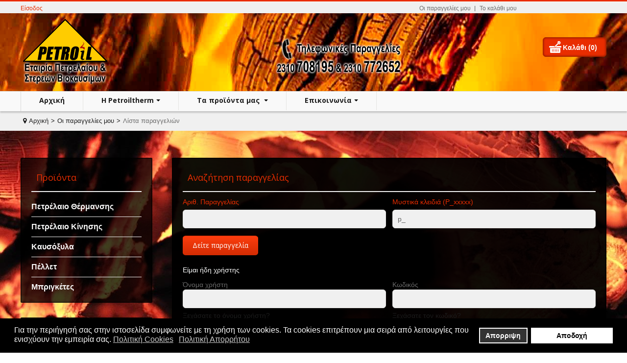

--- FILE ---
content_type: text/html; charset=utf-8
request_url: https://www.petroiltherm.gr/site/el/list-orders
body_size: 42969
content:

<!DOCTYPE html>
<html prefix="og: http://ogp.me/ns#" lang="el-gr" dir="ltr">
  <head><script>var gdprConfigurationOptions = { complianceType: 'opt-in',
																	  		  blockJoomlaSessionCookie: 1,
																		  	  blockExternalCookiesDomains: 0,
																			  allowedCookies: '',
																		  	  autoAcceptOnNextPage: 0,
																		  	  revokable: 1,
																		  	  lawByCountry: 0,
																		  	  dismissOnScroll: 0,
																		  	  dismissOnTimeout: 0,
																		  	  containerSelector: 'body',
																		  	  toolbarLayout: 'basic',
																		  	  toolbarTheme: 'block',
																		  	  revocableToolbarTheme: 'basic',
																		  	  toolbarPosition: 'bottom',
																			  toolbarPositionmentType: 1,
																			  popupBackground: '#000000',
																			  popupText: '#FFFFFF',
																			  popupLink: '#FFFFFF',
																			  buttonBackground: '#FFFFFF',
																			  buttonBorder: '#FFFFFF',
																			  buttonText: '#000000',
																			  highlightOpacity: '100',
																			  highlightBackground: '#333333',
																			  highlightBorder: '#FFFFFF',
																			  highlightText: '#FFFFFF',
																			  highlightDismissBackground: '#333333',
																		  	  highlightDismissBorder: '#FFFFFF',
																		 	  highlightDismissText: '#FFFFFF',
																			  hideRevokableButton: 0,
																			  headerText: 'Cookies used on the website!',
																			  messageText: 'Για την περιήγησή σας στην ιστοσελίδα συμφωνείτε με τη χρήση των cookies. Τα cookies επιτρέπουν μια σειρά από λειτουργίες που ενισχύουν την εμπειρία σας.',
																			  denyMessageEnabled: 0, 
																			  denyMessage: 'You have declined cookies, to ensure the best experience on this website please consent the cookie usage.',
																			  dismissText: 'Κλείσιμο',
																			  allowText: 'Αποδοχή',
																			  denyText: 'Απορριψη',
																			  cookiePolicyLinkText: 'Πολιτική Cookies',
																			  cookiePolicyLink: 'http://www.petroiltherm.gr/site/terms-of-use',
																			  cookiePolicyRevocableTabText: 'Cookie policy',
																			  privacyPolicyLinkText: 'Πολιτική Απορρήτου',
																			  privacyPolicyLink: 'http://www.petroiltherm.gr/site/privacy',
																			  showLinks: 1,
																			  blankLinks: '_blank',
																			  openAlwaysDeclined: 1,
																			  cookieSettingsLabel: 'Cookie settings:',
															  				  cookieSettingsDesc: 'Choose which kind of cookies you want to disable by clicking on the checkboxes. Click on a category name for more informations about used cookies.',
																			  cookieCategory1Enable: 0,
																			  cookieCategory1Name: 'Necessary',
																			  cookieCategory2Enable: 0,
																			  cookieCategory2Name: 'Preferences',
																			  cookieCategory3Enable: 0,
																			  cookieCategory3Name: 'Statistics',
																			  cookieCategory4Enable: 0,
																			  cookieCategory4Name: 'Marketing',
																			  debugMode: 0
																		};</script>
      <base href="https://www.petroiltherm.gr/site/el/list-orders" />
  <meta http-equiv="content-type" content="text/html; charset=utf-8" />
  <meta name="robots" content="NOINDEX, NOFOLLOW, NOARCHIVE, NOSNIPPET" />
  <meta name="generator" content="Joomla! - Open Source Content Management" />
  <title>Λίστα παραγγελιών</title>
  <link href="/SITE/templates/t3_blank/favicon.ico" rel="shortcut icon" type="image/vnd.microsoft.icon" />
  <link rel="stylesheet" href="/SITE/components/com_k2/css/k2.css" type="text/css" />
  <link rel="stylesheet" href="/SITE/media/system/css/modal.css" type="text/css" />
  <link rel="stylesheet" href="/SITE/plugins/system/vm_search_ac/vm_search_ac/jquery.ac.css" type="text/css" />
  <link rel="stylesheet" href="/SITE/templates/system/css/system.css" type="text/css" />
  <link rel="stylesheet" href="/SITE/templates/t3_blank/css/themes/petroiltherm/bootstrap.css" type="text/css" />
  <link rel="stylesheet" href="/SITE/templates/t3_blank/css/themes/petroiltherm/template.css" type="text/css" />
  <link rel="stylesheet" href="/SITE/templates/t3_blank/css/themes/petroiltherm/bootstrap-responsive.css" type="text/css" />
  <link rel="stylesheet" href="/SITE/templates/t3_blank/css/themes/petroiltherm/template-responsive.css" type="text/css" />
  <link rel="stylesheet" href="/SITE/templates/t3_blank/css/themes/petroiltherm/off-canvas.css" type="text/css" />
  <link rel="stylesheet" href="/SITE/templates/t3_blank/css/custom.css" type="text/css" />
  <link rel="stylesheet" href="/SITE/templates/t3_blank/css/custom-responsive.css" type="text/css" />
  <link rel="stylesheet" href="/SITE/plugins/system/t3/base/css/megamenu.css" type="text/css" />
  <link rel="stylesheet" href="/SITE/plugins/system/t3/base/css/megamenu-responsive.css" type="text/css" />
  <link rel="stylesheet" href="/SITE/templates/t3_blank/css/themes/petroiltherm/megamenu.css" type="text/css" />
  <link rel="stylesheet" href="/SITE/templates/t3_blank/css/themes/petroiltherm/megamenu-responsive.css" type="text/css" />
  <link rel="stylesheet" href="/SITE/components/com_virtuemart/assets/css/facebox.css" type="text/css" />
  <link rel="stylesheet" href="https://www.petroiltherm.gr/SITE/modules/mod_virtuemart_cart/assets/jquery.mCustomScrollbar.css" type="text/css" />
  <link rel="stylesheet" href="/SITE/plugins/system/gdpr/assets/css/cookieconsent.min.css" type="text/css" />
  <style type="text/css">

    #fb-root {
      display: none;
    }
    
    .fb_iframe_widget, .fb_iframe_widget span, .fb_iframe_widget span iframe[style] {
      width: 100% !important;
    }
	.fb_iframe_widget span iframe[style] {
      width: 100% !important;
	  height:240px!important;
    }
	  @media (min-width: 980px) and (max-width: 1199px) {
		  .fb_iframe_widget span iframe[style] {
	  height:260px!important;
    }
	  }

	@media (min-width: 768px) and (max-width: 979px) {
		.fb_iframe_widget span iframe[style] {
	  height:260px!important;
    }
	
	}
	div.cc-revoke, div.cc-window{font-size:16px}div.cc-settings-label{font-size:14px}div.cc-window.cc-banner{padding:1em 1.8em}div.cc-window.cc-floating{padding:2em 1.8em}
  </style>
  <script src="/SITE/media/system/js/mootools-core.js" type="text/javascript"></script>
  <script src="/SITE/media/system/js/core.js" type="text/javascript"></script>
  <script src="/SITE/media/system/js/validate.js" type="text/javascript"></script>
  <script src="/SITE/media/system/js/modal.js" type="text/javascript"></script>
  <script src="https://ajax.googleapis.com/ajax/libs/jquery/1.8/jquery.min.js" type="text/javascript"></script>
  <script src="/SITE/plugins/system/jqueryeasy/jquerynoconflict.js" type="text/javascript"></script>
  <script src="https://ajax.googleapis.com/ajax/libs/jqueryui/1.8/jquery-ui.min.js" type="text/javascript"></script>
  
  <script src="/SITE/components/com_k2/js/k2.js?v2.6.7&amp;sitepath=/SITE/" type="text/javascript"></script>
  <script src="/SITE/components/com_virtuemart/assets/js/vmsite.js" type="text/javascript"></script>
  <script src="/SITE/plugins/system/vm_search_ac/vm_search_ac/jquery.autocomplete.min.js" type="text/javascript"></script>
  <script src="/SITE/plugins/system/t3/base/bootstrap/js/bootstrap.js" type="text/javascript"></script>
  <script src="/SITE/plugins/system/t3/base/js/off-canvas.js" type="text/javascript"></script>
  <script src="/SITE/plugins/system/t3/base/js/script.js" type="text/javascript"></script>
  <script src="/SITE/plugins/system/t3/base/js/menu.js" type="text/javascript"></script>
  <script src="/SITE/plugins/system/t3/base/js/responsive.js" type="text/javascript"></script>
  <script src="/SITE/components/com_virtuemart/assets/js/facebox.js" type="text/javascript"></script>
  <script src="/SITE/components/com_virtuemart/assets/js/vmprices.js" type="text/javascript"></script>
  <script src="https://www.petroiltherm.gr/SITE/modules/mod_virtuemart_cart/assets/jquery.mCustomScrollbar.js" type="text/javascript"></script>
  <script src="https://www.petroiltherm.gr/SITE/modules/mod_virtuemart_cart/assets/vmprices2.js" type="text/javascript"></script>
  <script src="/SITE/media/system/js/mootools-more.js" type="text/javascript"></script>
  
  <script src="/SITE/plugins/system/gdpr/assets/js/cookieconsent.min.js" type="text/javascript" defer="defer"></script>
  <script src="/SITE/plugins/system/gdpr/assets/js/init.js" type="text/javascript" defer="defer"></script>
  <script type="text/javascript">

		window.addEvent('domready', function() {

			SqueezeBox.initialize({});
			SqueezeBox.assign($$('a.modal'), {
				parse: 'rel'
			});
		});
		jQuery().ready(function() {
			var options = {
				dataType: 'json',
				parse: function(data) {return jQuery.map(data, function(row) {return {data: row,value: row.product_name,result: row.product_name}});},
				minChars:3,
				delay:400,
				selectFirst:false,
				max: 5,
				resultsClass: 'ac_result',
				width:298,
				scrollHeight:false,
				formatItem: function(row) {var item=''; item+='<span class="product_img"><img src="'+ row.product_thumb_path + row.product_thumb_image + '"/></span> ';item+=row.product_name;item+='<br/><span class="product_sku">'+row.product_sku+'</span>';return item;},
				extraParams:{ac:1,option:'com_virtuemart',view:'virtuemart',searchcat:0,searchmanuf:0,searchsku:1,searchchilds:0}
			};
			fresult = function(event, data, formatted){if (data.link) {document.location.href = data.link;}}
			jQuery('.ac_vm[name="keyword"],.ac_vm[type="text"]').autocomplete('index.php',options).result(fresult);

		});jQuery(window).load(function() {
						jQuery('li.level0  ul').each(function(index) {jQuery(this).prev().addClass('idCatSubcat')});
						jQuery('#accordion li.level0 ul').css('display','none');
						jQuery('#accordion li.active').each(function() {
						  jQuery('#accordion li.active > span').addClass('expanded');
						});
						jQuery('#accordion li.level0.active > ul').css('display','block');
						jQuery('#accordion li.level0.active > ul  li.active > ul').css('display','block');
						jQuery('#accordion li.level0.active > ul  li.active > ul li.active > ul').css('display','block');
						jQuery('li.level0 ul').each(function(index) {
						  jQuery(this).prev().addClass('close').click(function() {
							if (jQuery(this).next().css('display') == 'none') {
							 jQuery(this).next().slideDown(200, function () {
								jQuery(this).prev().removeClass('collapsed').addClass('expanded');
							  });
							}else {
							  jQuery(this).next().slideUp(200, function () {
								jQuery(this).prev().removeClass('expanded').addClass('collapsed');
								jQuery(this).find('ul').each(function() {
								  jQuery(this).hide().prev().removeClass('expanded').addClass('collapsed');
								});
							  });
							}
							return false;
						  });
					});
					});//<![CDATA[ 
vmSiteurl = 'https://www.petroiltherm.gr/SITE/' ;
vmLang = '&amp;lang=el' ;
Virtuemart.addtocart_popup = '1' ; 
vmCartText = '%2$s x %1$s προστέθηκε στο καλάθι σας.' ;
vmCartError = 'Υπήρξε σφάλμα κατά την ανανέωση του καλαθιού σας.' ;
loadingImage = '/SITE/components/com_virtuemart/assets/images/facebox/loading.gif' ;
closeImage = '/SITE/components/com_virtuemart/assets/images/fancybox/fancy_close.png' ; 
usefancy = false
//]]>
var show_scrollbar="1";var height_scrollbar="199";var limitcount="6";var gdprConfigurationOptions = { complianceType: 'opt-in',
																	  		  blockJoomlaSessionCookie: 1,
																		  	  blockExternalCookiesDomains: 0,
																			  allowedCookies: '',
																		  	  autoAcceptOnNextPage: 0,
																		  	  revokable: 1,
																		  	  lawByCountry: 0,
																		  	  dismissOnScroll: 0,
																		  	  dismissOnTimeout: 0,
																		  	  containerSelector: 'body',
																		  	  toolbarLayout: 'basic',
																		  	  toolbarTheme: 'block',
																		  	  revocableToolbarTheme: 'basic',
																		  	  toolbarPosition: 'bottom',
																			  toolbarPositionmentType: 1,
																			  popupBackground: '#000000',
																			  popupText: '#FFFFFF',
																			  popupLink: '#FFFFFF',
																			  buttonBackground: '#FFFFFF',
																			  buttonBorder: '#FFFFFF',
																			  buttonText: '#000000',
																			  highlightOpacity: '100',
																			  highlightBackground: '#333333',
																			  highlightBorder: '#FFFFFF',
																			  highlightText: '#FFFFFF',
																			  highlightDismissBackground: '#333333',
																		  	  highlightDismissBorder: '#FFFFFF',
																		 	  highlightDismissText: '#FFFFFF',
																			  hideRevokableButton: 0,
																			  headerText: 'Cookies used on the website!',
																			  messageText: 'Για την περιήγησή σας στην ιστοσελίδα συμφωνείτε με τη χρήση των cookies. Τα cookies επιτρέπουν μια σειρά από λειτουργίες που ενισχύουν την εμπειρία σας.',
																			  denyMessageEnabled: 0, 
																			  denyMessage: 'You have declined cookies, to ensure the best experience on this website please consent the cookie usage.',
																			  dismissText: 'Κλείσιμο',
																			  allowText: 'Αποδοχή',
																			  denyText: 'Απορριψη',
																			  cookiePolicyLinkText: 'Πολιτική Cookies',
																			  cookiePolicyLink: 'http://www.petroiltherm.gr/site/terms-of-use',
																			  cookiePolicyRevocableTabText: 'Cookie policy',
																			  privacyPolicyLinkText: 'Πολιτική Απορρήτου',
																			  privacyPolicyLink: 'http://www.petroiltherm.gr/site/privacy',
																			  showLinks: 1,
																			  blankLinks: '_blank',
																			  openAlwaysDeclined: 1,
																			  cookieSettingsLabel: 'Cookie settings:',
															  				  cookieSettingsDesc: 'Choose which kind of cookies you want to disable by clicking on the checkboxes. Click on a category name for more informations about used cookies.',
																			  cookieCategory1Enable: 0,
																			  cookieCategory1Name: 'Necessary',
																			  cookieCategory2Enable: 0,
																			  cookieCategory2Name: 'Preferences',
																			  cookieCategory3Enable: 0,
																			  cookieCategory3Name: 'Statistics',
																			  cookieCategory4Enable: 0,
																			  cookieCategory4Name: 'Marketing',
																			  debugMode: 0
																		};
  </script>

    <!-- META FOR IOS & HANDHELD -->
<link href='//fonts.googleapis.com/css?family=Open+Sans' rel='stylesheet' type='text/css'>
<link href='//fonts.googleapis.com/css?family=Open+Sans:700' rel='stylesheet' type='text/css'>
<link href='//fonts.googleapis.com/css?family=Open+Sans:800' rel='stylesheet' type='text/css'>
<meta name="viewport" content="width=device-width, initial-scale=1.0, maximum-scale=1.0, user-scalable=no"/>
<meta name="HandheldFriendly" content="true" />
<meta name="apple-mobile-web-app-capable" content="YES" />
<!-- //META FOR IOS & HANDHELD -->


<!--[if lte IE 8]>
    <link rel="stylesheet" type="text/css" href="/SITE/templates/t3_blank/css/custom_ie8.css" />
<![endif]-->

<script type="text/javascript" src="/SITE/templates/t3_blank/js/linescript.js"></script>

<!-- Le HTML5 shim, for IE6-8 support of HTML5 elements -->
<!--[if lt IE 8]>
<script src="//html5shim.googlecode.com/svn/trunk/html5.js"></script>
<![endif]-->

<!-- For IE6-8 support of media query -->
<!--[if lt IE 9]>
<script type="text/javascript" src="/SITE/plugins/system/t3/base/js/respond.min.js"></script>
<![endif]-->

<!-- You can add Google Analytics here-->
<script>
  (function(i,s,o,g,r,a,m){i['GoogleAnalyticsObject']=r;i[r]=i[r]||function(){
  (i[r].q=i[r].q||[]).push(arguments)},i[r].l=1*new Date();a=s.createElement(o),
  m=s.getElementsByTagName(o)[0];a.async=1;a.src=g;m.parentNode.insertBefore(a,m)
  })(window,document,'script','//www.google-analytics.com/analytics.js','ga');

  ga('create', 'UA-53377779-1', 'auto');
  ga('send', 'pageview');

</script>	
<!-- You can add Google Analytics here-->  </head>
<body class="">

 	 
<!-- topHEADER -->
<div class="header-top">
<div class="header-top-border">
<div class="container top-header">
    	<!-- SPOTLIGHT -->
	<div class="t3-spotlight t3-topheader  row">
					<div class="span4 item-first" data-default="span4">
									<div class="t3-module module_login" id="Mod99">
    <div class="module-inner">
                  <div class="module-ct">
      <script type="text/javascript" src="/SITE/modules/mod_yj_pop_login/src/yj_login_pop.js"></script>

<!-- registration and login -->
<div class="poping_links"> <span>Welcome visitor can you</span>	<a href="javascript:;" onclick="showThem('login_pop');return false;" id="openLogin">Είσοδος</a>&nbsp;<!--or
    	<a  href="/SITE/el/my-account/edit"  id="openReg"></a> 
	 -->
</div>
<!-- login -->
<div id="login_pop" style="display:none;">
		<form action="/SITE/el/list-orders" method="post" name="login" id="form-login" >
     <span class="title">Είσοδος</span>
    	<div class="fleft log">
		<span><label for="yjpop_username">Όνομα Χρήστη</label></span>
		<input id="yjpop_username" type="text" name="username" class="inputbox" alt="username" size="18" />
        </div>
        <div class="fleft log">
		<span><label for="yjpop_passwd">Κωδικός</label></span>
		<input id="yjpop_passwd" type="password" name="password" class="inputbox" size="18" alt="password" />
        </div>
        		<div class="wrapper_remember">
        <input id="yjpop_remember" type="checkbox" name="remember" class="inputbox" value="yes" alt="Remember Me" />
		<label for="yjpop_remember">Να με θυμάσαι</label>
		</div>
		         <div class="wrapper2 log button-log">
         <button class="button" type="submit">Είσοδος</button>
             <ul class="Forgot">
            <li><a href="/SITE/el/user-profile?view=reset">Ξεχάσατε τον κωδικό σας;</a></li>
            <li><a href="/SITE/el/user-profile?view=remind">Ξεχάσατε το όνομα χρήστη;</a></li>
			</ul>
         </div>
         <!--<div class="clear"></div>
         <div class="create_customer">
         <span></span>
		                 <a class="reg_btn button reset"  href="/SITE/el/my-account/edit"  >Δημιουργήστε Λογαριασμό</a> 
               	 </div>-->
				<input type="hidden" name="option" value="com_users" />
		<input type="hidden" name="task" value="user.login" />
		<input type="hidden" name="return" value="aW5kZXgucGhwP0l0ZW1pZD01MDk=" />
		<input type="hidden" name="054750b86fafc63e8c5063740b4ae9bb" value="1" />	</form>
	
	<a href="javascript:;" onclick="this.blur();showThem('login_pop');return true;" id="closeLogin">&nbsp;</a> </div>
<!-- registration  -->
<div id="reg_pop"  style="display:none;">
	<script type="text/javascript" src="https://www.petroiltherm.gr/SITE/media/system/js/validate.js"></script>
	<form action="/SITE/el/component/users/?task=registration.register" method="post" id="josForm" name="josForm" class="form-validate">
		<div class="popyjreg">
			<div class="popyjreg_ins">
				<label id="namemsg" for="name"> *&nbsp;Όνομα: </label>
				<input type="text" name="jform[name]" id="name" size="40" value="" class="inputbox required" maxlength="50" />
			</div>
			<div class="popyjreg_ins">
				<label id="usernamemsg" for="username"> *&nbsp;Όνομα Χρήστη: </label>
				<input type="text" id="username" name="jform[username]" size="40" value="" class="inputbox required validate-username" maxlength="25" />
			</div>
			<div class="popyjreg_ins">
				<label id="emailmsg" for="email"> *&nbsp;Email: </label>
				<input type="text" id="email" name="jform[email1]" size="40" value="" class="inputbox required validate-email" maxlength="100" />
			</div>
			<div class="popyjreg_ins">
				<label id="emailmsg2" for="email2"> *&nbsp;Verify Email: </label>
				<input type="text" id="email2" name="jform[email2]" size="40" value="" class="inputbox required validate-email" maxlength="100" />
			</div>
			<div class="popyjreg_ins">
				<label id="pwmsg" for="password"> *&nbsp;Κωδικός: </label>
				<input class="inputbox required validate-password" type="password" id="password" name="jform[password1]" size="40" value="" />
			</div>
			<div class="popyjreg_ins">
				<label id="pw2msg" for="password2"> *&nbsp;Confirm password: </label>
				<input class="inputbox required validate-passverify" type="password" id="password2" name="jform[password2]" size="40" value="" />
			</div>
		</div>
		<p class="information_td">Fields marked with an asterisk (*) are required.</p>
		<button class="button validate btn" type="submit">Δημιουργήστε Λογαριασμό</button>
		<input type="hidden" name="option" value="com_users" />
		<input type="hidden" name="task" value="registration.register" />
		<input type="hidden" name="054750b86fafc63e8c5063740b4ae9bb" value="1" />	</form>
	<a href="javascript:;" onclick="this.blur();showThem('reg_pop');return true;" id="closeReg">&nbsp;</a> </div>
<!-- end registration and login -->
      </div>
    </div>
  </div>
  	
							</div>
					<div class="span4 " data-default="span4">
								&nbsp;
							</div>
					<div class="span4 item-last" data-default="span4">
									<div class="t3-module module_topmenu" id="Mod100">
    <div class="module-inner">
                  <div class="module-ct">
      
<ul class="nav ">
<li class="item-509 current active"><a href="/SITE/el/list-orders" >Οι παραγγελίες μου</a></li><li class="item-511"><a href="/SITE/el/checkout" >Το καλάθι μου</a></li></ul>
      </div>
    </div>
  </div>
  	
							</div>
			</div>
<!-- SPOTLIGHT --> </div>
</div>
</div>
<!-- //topHEADER -->
    <div id="head-row" class="nofixed"> 
		
<!-- HEADER -->
<header id="t3-header">
<div class="container header">
    <!-- LOGO -->
    <div class="logo">
      <div class="logo-image">
        <h1>
          <a href="/SITE" title="PetroilTherm" style="background-image:url(/SITE/images/images/logo.png);">
            <span>PetroilTherm</span>
          </a>
          <small class="site-slogan hidden-phone"></small>
        </h1>
      </div>
    </div>
     	<!-- SPOTLIGHT -->
	<div class="t3-spotlight t3-elmentheader  row">
					<div class="span4 item-first" data-default="span4">
								&nbsp;
							</div>
					<div class="span4 " data-default="span4">
									<div class="t3-module module_phone" id="Mod101">
    <div class="module-inner">
                  <div class="module-ct">
      

<div class="custom_phone"  >
	<p><img src="/SITE/images/images/phone_top.png" alt="" /></p></div>
      </div>
    </div>
  </div>
  	
							</div>
					<div class="span4 item-last" data-default="span4">
									<div class="t3-module module_cart" id="Mod152">
    <div class="module-inner">
                  <div class="module-ct">
      <style>
			#cart_list {
				width:460px!important;
			}
			
			 #vm_cart_products img {
				width:60px!important;
				height:60px!important;
			}
	</style><!-- Virtuemart 2 Ajax Card -->
<div class="vmCartModule" id="vmCartModule">
<div class="cart_mark"></div>
	<div class="miniart">
    	<div class="total_products"><span class="cart_num"><span class="art-text">Καλάθι</span><a href="/SITE/el/checkout">(0)</a></span></div>
		<div class="total_2">
			<div class="total2"><span>Σύνολο:</span><strong>0,00 €</strong></div>		</div>
	</div>
	<div id="hiddencontainer" style="display:none">
		<div class="container">
			<div class="wrapper marg-bot sp">
				<div class="spinner"></div>
			<!-- Image line -->
				<div class="image">
				</div>
				<div class="fleft">
					<div class="product_row">
						<span class="product_name"></span><div class="clear"></div>
						<div class="product_attributes"></div>
                    </div>
				</div>
                <div class="fright">
                	<div class="wrap-cart">
                   <span class="quantity"></span><div class="prices" style="display:inline;"></div>
                   	</div>
                    <a class="vmicon vmicon vm2-remove_from_cart" onclick="remove_product_cart(this);"><i></i><span class="product_cart_id"></span></a>
                </div>
			</div>
		</div>
	</div>
    	<div id="cart_list">
		<div class="text-art">
			Το καλάθι αγορών είναι άδειο		</div> 
		<div class="vm_cart_products" id="vm_cart_products">
								
		</div>
        <div class="all">
         <div class="tot3">
          	 		</div>
         <div class="tot4">
         	 		</div>
          <div class="total">
					</div>
		<div class="show_cart">
					</div>
        </div>
	</div>
    </div>
<script type="text/javascript">
jQuery('.marg-bot.sp .fright .vmicon').live('click',function(){
		jQuery(this).parent().parent().find('.spinner').css({display:'block'});						  
	})

</script>      </div>
    </div>
  </div>
  	
							</div>
			</div>
<!-- SPOTLIGHT -->    <!-- //LOGO -->
   
  </div>
</header>
<!-- //HEADER -->
        
<!-- MAIN NAVIGATION -->
<nav id="t3-mainnav" class="wrap t3-mainnav navbar-collapse-fixed-top">
  <div class="container navbar">
    <div class="navbar-inner">

      <button type="button" class="btn btn-navbar" data-toggle="collapse" data-target=".nav-collapse">
        <span class="icon-bar"></span>
        <span class="icon-bar"></span>
        <span class="icon-bar"></span>
      </button>

  	  <div class="nav-collapse collapse always-show">
              <div class="t3-megamenu animate zoom" data-duration="400">
<ul class="nav level0">
<li  data-id="506" data-level="1">
<a class="" href="/SITE/el/"  >Αρχική</a>
</li>
<li class="dropdown mega" data-id="646" data-level="1">
<a class=" dropdown-toggle" href="#"   data-toggle="dropdown" data-target="#">H Petroiltherm<b class="caret"></b></a>
<div class="nav-child dropdown-menu mega-dropdown-menu"  style="width:200px"  data-width="200"><div class="mega-dropdown-inner">
<div class="row-fluid">
<div class="span12 mega-col-nav" data-width="12"><div class="mega-inner">
<ul class="mega-nav level1">
<li  data-id="653" data-level="2">
<a class="" href="/SITE/el/petroiltherm/profil"  >Προφίλ Εταιρίας </a>
</li>
<li  data-id="654" data-level="2">
<a class="" href="/SITE/el/petroiltherm/isologismoi"  >Οικονομικά Στοιχεία (ΦΑΛΙΕΡΟΥ ΚΥΡΙΑΚΗ ΜΟΝΟΠΡΟΣΩΠΗ ΕΠΕ) </a>
</li>
<li  data-id="717" data-level="2">
<a class="" href="/SITE/el/petroiltherm/isologismoi-ike"  >Οικονομικά Στοιχεία (ΦΑΛΙΕΡΟΥ ΚΥΡΙΑΚΗ IKΕ) </a>
</li>
<li  data-id="703" data-level="2">
<a class="" href="/SITE/el/petroiltherm/photos"  >Φωτογραφίες </a>
</li>
</ul>
</div></div>
</div>
</div></div>
</li>
<li class="dropdown mega mega-align-left" data-id="528" data-level="1" data-alignsub="left">
<a class=" dropdown-toggle" href="/SITE/el/products"   data-toggle="dropdown" data-target="#">Τα προϊόντα μας <b class="caret"></b></a>
<div class="nav-child dropdown-menu mega-dropdown-menu"  style="width:200px"  data-width="200"><div class="mega-dropdown-inner">
<div class="row-fluid">
<div class="span12 mega-col-nav" data-width="12"><div class="mega-inner">
<ul class="mega-nav level1">
<li  data-id="530" data-level="2">
<a class="" href="/SITE/el/products/petrelaio-thermansis"  >Πετρέλαιο Θέρμανσης </a>
</li>
<li  data-id="708" data-level="2">
<a class="" href="/SITE/el/products/petrelaio-kinisis"  >Πετρέλαιο Κίνησης </a>
</li>
<li  data-id="652" data-level="2">
<a class="" href="/SITE/el/products/kafsoksila"  >Καυσόξυλα </a>
</li>
<li class="mega-align-right" data-id="532" data-level="2" data-alignsub="right">
<a class="" href="/SITE/el/products/pelet"  >Πέλλετ </a>
</li>
<li  data-id="531" data-level="2">
<a class="" href="/SITE/el/products/briketes"  >Μπριγκέτες </a>
</li>
</ul>
</div></div>
</div>
</div></div>
</li>
<li class="dropdown mega" data-id="565" data-level="1">
<a class=" dropdown-toggle" href="#"   data-toggle="dropdown" data-target="#">Επικοινωνία<b class="caret"></b></a>
<div class="nav-child dropdown-menu mega-dropdown-menu"  style="width:200px"  data-width="200"><div class="mega-dropdown-inner">
<div class="row-fluid">
<div class="span12 mega-col-nav" data-width="12"><div class="mega-inner">
<ul class="mega-nav level1">
<li  data-id="679" data-level="2">
<a class="" href="/SITE/el/epikoinwnia/stoixeia-epikoinwnias"  >Στοιχεία Επικοινωνίας </a>
</li>
<li  data-id="680" data-level="2">
<a class="" href="/SITE/el/epikoinwnia/forma-epikoinwnias"  >Φόρμα Επικοινωνίας </a>
</li>
</ul>
</div></div>
</div>
</div></div>
</li>
</ul>
</div>
        		</div>
    </div>
  </div>
</nav>
<!-- //MAIN NAVIGATION -->	</div>
        <div class="banner_row">
    
    </div>
	<div class="breadcrumbs"><div class="container">

<ul class="breadcrumb _bread">
	<li class="active"><span class="divider hasTooltip"><i class="icon-map-marker" rel="tooltip" title="Βρίσκεστε εδώ: "></i></span></li><li><a href="/SITE/el/" class="pathway">Αρχική</a><span class="divider">&gt;</span></li><li><a href="/SITE/el/list-orders" class="pathway">Οι παραγγελίες μου</a><span class="divider">&gt;</span></li><li><span>Λίστα παραγγελιών</span></li></ul>

</div></div>
    
<div id="t3-mainbody" >
<section class="container t3-mainbody">
  <div class="row">
    <div class="main-content">
    <!-- MAIN CONTENT -->
    <div id="t3-content" class="t3-content span9 pull-right"  data-default="span9 pull-right" data-xtablet="span8 pull-right" data-tablet="span12">
           
     
     
     
     
      
<div class="login-box2 cart-view">
	
	    <div class="order-view">
        <div class="login-box">

	    <h3 class="module-title">Αναζήτηση παραγγελίας</h3>

	    <form action="/SITE/el/list-orders" method="post" name="com-login" >
			
	    	<div class="control-group floatleft width50" id="com-form-order-number">
	    		<label for="order_number">Αριθ. Παραγγελίας</label>
	    		<input type="text" id="order_number" name="order_number" class="inputbox" size="18" alt="order_number" />
	    	</div>
	    	<div class="control-group floatleft width50">
	    		<label for="order_pass">Μυστικά κλειδιά (P_xxxxx)</label>
	    		<input type="text" id="order_pass" name="order_pass" class="inputbox" size="18" alt="order_pass" value="p_"/>
	    	</div>
			<div class="clear"></div>
	    	<div class="controls" id="com-form-order-submit">
	    		<input type="submit" name="Submitbuton" class="button" value="Δείτε παραγγελία" />
	    	</div>
	    	<div class="clr"></div>
	    	<input type="hidden" name="option" value="com_virtuemart" />
	    	<input type="hidden" name="view" value="orders" />
	    	<input type="hidden" name="layout" value="details" />
	    	<input type="hidden" name="return" value="" />

	    </form>
</div>
	    </div>

     <div class="order-view">
        <div class="login-box">
    <form action="index.php" method="post" name="com-login" >
		<div>
		<p>Είμαι ήδη χρήστης</p>
	</div>
<div class="clear"></div>
		<div class="width100">	
        <div class="userdata">
		<div id="form-login-username" class="control-group floatleft width50"> 
			<div class="controls">
				<div class="input">
					<label for="modlgn-username" class="label">Όνομα χρήστη</label>
                    <div class="clear"></div>
                    <input id="modlgn-username" type="text" name="username" class="inputbox" tabindex="1" size="18" />
                     <div class="clear"></div>
                    <a href="/SITE/el/user-profile?view=remind" class="remind" >Ξεχάσατε το όνομα χρήστη?</a>
				</div>
			</div>
            
		</div>
		<div id="form-login-password" class="control-group floatleft width50">
			<div class="controls">
				<div class="input">
					<label for="modlgn-passwd" class="label">Κωδικός</label>
                    <div class="clear"></div>
                    <input id="modlgn-passwd" type="password" name="password" class="inputbox" tabindex="2" size="18" />
                     <div class="clear"></div>
                    <a href="/SITE/el/user-profile?view=reset" class="reset">Ξεχάσατε τον κωδικό?</a>
				</div>
			</div>
		</div>
        <div class="clear"></div>
		<div class="width100 remember">
                        <input  style="float:left;" class="rememberinputbox" type="checkbox" id="remember" name="remember"  value="yes"/>
            <label style="float:left; margin-left:10px;" class="control-label" for="remember">Να με θυμάσαι</label>
             <div class="clear"></div>
            			</div>
            <div class="clear"></div>
            <div id="form-login-submit">
			<div class="controls">
				<button type="submit" tabindex="3" name="Submit" class="button">Σύνδεση</button>
			</div>
		</div>
		<input type="hidden" name="option" value="com_users" />
		<input type="hidden" name="task" value="user.login" />
		<input type="hidden" name="return" value="" />
		<input type="hidden" name="054750b86fafc63e8c5063740b4ae9bb" value="1" />	</div>
    </div>
        
        <div class="clr"></div>


        	<input type="hidden" name="task" value="user.login" />
                <input type="hidden" name="option" value="com_users" />
        <input type="hidden" name="return" value="L3NpdGUvZWwvbGlzdC1vcmRlcnM=" />
        <input type="hidden" name="054750b86fafc63e8c5063740b4ae9bb" value="1" />    </form>
</div>
</div>

</div>	 

    </div>
    <!-- //MAIN CONTENT -->

        <!-- SIDEBAR 1 -->
    <div class="t3-sidebar t3-sidebar-1 span3"  data-default="span3" data-xtablet="span4" data-tablet="span12 spanfirst">
      	<div class="t3-module module category" id="Mod123">
    <div class="module-inner">
                  <h3 class="module-title"><span>Προϊόντα</span></h3>
      <b class="click"></b>
            <div class="module-ct">
      <script type="text/javascript">
this.screenshotPreview = function(){	
	/* CONFIG */
		
		xOffset = 100;
		yOffset = 50;
		
	/* END CONFIG */
	jQuery("#accordion li a.screenshot").hover(function(e){

		this.t = this.title;
		this.title = "";	
		var c = (this.t != "") ? "<br/>" + this.t : "";
		jQuery("body").append("<p id='screenshot'><span></span><img src='"+ this.rel +"' alt='url preview' />"+ c +"</p>");								 
		jQuery("#screenshot")
			.css("top",(e.pageY - xOffset) + "px")
			.css("left",(e.pageX + yOffset) + "px")
			.fadeIn("fast");						
    },
	function(){
		this.title = this.t;	
		jQuery("#screenshot").remove();
    });	
	jQuery("#accordion li a.screenshot").mousemove(function(e){
		jQuery("#screenshot")
			.css("top",(e.pageY - xOffset) + "px")
			.css("left",(e.pageX + yOffset) + "px");
	});			
};

jQuery(document).ready(function(){
	screenshotPreview(
	);
});
</script>

<ul id="accordion" class="list" >
	<li class="level0 VmClose ">
			<a class="screenshot" rel="/SITE/images/stories/virtuemart/category/resized/petrelaio-thermansis_280x280.jpg" href="/SITE/el/products/petrelaio-thermansis" >Πετρέλαιο Θέρμανσης</a>
            			</li>
	<li class="level0 VmClose ">
			<a class="screenshot" rel="/SITE/images/stories/virtuemart/category/resized/petrelaio-kinisis_280x280.jpg" href="/SITE/el/products/petrelaio-kinisis" >Πετρέλαιο Κίνησης</a>
            			</li>
	<li class="level0 VmClose ">
			<a class="screenshot" rel="/SITE/images/stories/virtuemart/category/resized/kausoksila_280x280.jpg" href="/SITE/el/products/kafsoksila" >Καυσόξυλα</a>
            			</li>
	<li class="level0 VmClose ">
			<a class="screenshot" rel="/SITE/images/stories/virtuemart/category/resized/pellet4_280x280.jpg" href="/SITE/el/products/pelet" >Πέλλετ</a>
            			</li>
	<li class="level0 VmClose ">
			<a class="screenshot" rel="/SITE/images/stories/virtuemart/category/resized/mprigketes_280x280.jpg" href="/SITE/el/products/briketes" >Μπριγκέτες</a>
            			</li>
</ul>
      </div>
    </div>
  </div>
  		<div class="t3-module module" id="Mod164">
    <div class="module-inner">
                  <div class="module-ct">
      

<div class="custom"  >
	<p>&nbsp;</p>
<p><a href="/site/el/oi-prosfores-mas"><img style="display: block; margin-left: auto; margin-right: auto;" src="/SITE/images/images/prosfores.png" alt="" /></a></p></div>
      </div>
    </div>
  </div>
  	
    </div>
    <!-- //SIDEBAR 1 -->
        
    
  </div>
  </div>
</section> 
</div>
    
    
    
    
<!-- NAV HELPER -->
<nav class="wrap t3-navhelper">
  <div class="container">
    
  </div>
</nav>
<!-- //NAV HELPER -->    
    <footer id="t3-footer" class="wrap t3-footer">
 <p id="back-top">
    	<a href="#top" title="Go to Top"><span></span></a>
 </p>

<div style="display:none">
	
</div>
  <aside class="t3-aside">
        <div class="container">
        	<!-- SPOTLIGHT -->
	<div class="t3-spotlight t3-footnav  row">
					<div class="span3 item-first" data-default="span3" data-tablet="span6">
									<div class="t3-module module_footmenu" id="Mod115">
    <div class="module-inner">
                  <h3 class="module-title"><span>Υπηρεσίες Πελατών</span></h3>
      <b class="click"></b>
            <div class="module-ct">
      
<ul class="nav ">
<li class="item-513"><a href="/SITE/el/order-history" >Ιστορικό Παραγγελιών</a></li><li class="item-516"><a href="/SITE/el/virtuemart-categories" >Κατηγορίες Προϊόντων</a></li></ul>
      </div>
    </div>
  </div>
  	
							</div>
					<div class="span3 " data-default="span3" data-tablet="span6">
									<div class="t3-module module_footmenu2" id="Mod116">
    <div class="module-inner">
                  <h3 class="module-title"><span>Πληροφορίες e-shop</span></h3>
      <b class="click"></b>
            <div class="module-ct">
      
<ul class="nav ">
<li class="item-517"><a href="/SITE/el/about-us" >Σχετικά με εμάς</a></li><li class="item-518"><a href="/SITE/el/terms-of-use" >Όροι χρήσης</a></li><li class="item-519"><a href="/SITE/el/payment-methods" >Τρόποι Πληρωμής</a></li><li class="item-520"><a href="/SITE/el/payment-security" >Ασφάλεια Συναλλαγών</a></li><li class="item-521"><a href="/SITE/el/transfers" >Αποστολή Προϊόντων</a></li><li class="item-719"><a href="/SITE/el/privacy" >Πολιτική Απορρήτου</a></li></ul>
      </div>
    </div>
  </div>
  	
							</div>
					<div class="span3 " data-default="span3" data-tablet="span6">
									<div class="t3-module module" id="Mod163">
    <div class="module-inner">
                  <h3 class="module-title"><span>Στοιχεία Επικοινωνίας</span></h3>
      <b class="click"></b>
            <div class="module-ct">
      

<div class="custom"  >
	<table style="width: 100%;" align="left">
<tbody>
<tr>
<td>&nbsp;<img src="/SITE/images/contact/address.png" alt="address" /></td>
<td><span style="color: #ffffff;">Νέα Μοναστηρίου 105 </span><br /><span style="color: #ffffff;">Θεσσαλονίκη, Τ.Κ. 56334&nbsp;</span></td>
</tr>
<tr>
<td>&nbsp;<img src="/SITE/images/contact/telephone.png" alt="telephone" /></td>
<td><span style="color: #ffffff;">2310 708195</span><br /><span style="color: #ffffff;">2310 772652</span></td>
</tr>
<tr>
<td>&nbsp;<img src="/SITE/images/contact/email.png" alt="email" /></td>
<td>&nbsp;<span style="color: #ffffff;"><a href="http://mailto&lt;a href="/SITE/><span style="color: #ffffff;">info@petroiltherm.gr</span></a></span></td>
</tr>
</tbody>
</table></div>
      </div>
    </div>
  </div>
  	
							</div>
					<div class="span3 item-last" data-default="span3" data-tablet="span6">
									<div class="t3-module modulefaceboock" id="Mod118">
    <div class="module-inner">
                  <h3 class="module-title"><span>Βρείτε μας στο Facebook</span></h3>
      <b class="click"></b>
            <div class="module-ct">
      


<script>(function(d, s, id) {
  var js, fjs = d.getElementsByTagName(s)[0];
  if (d.getElementById(id)) return;
   js = d.createElement(s); js.id = id;
  js.src = "//connect.facebook.net/el_GR/all.js#xfbml=1";
   fjs.parentNode.insertBefore(js, fjs);
}(document, 'script', 'facebook-jssdk'));</script>
<div id="fb-root"></div>

    
    <fb:like-box 
    href="https://www.facebook.com/pages/Petroil-Therm/647271478643400" 
    width="100%"
    height="210"
    colorscheme="dark" 
    show_faces="true" 
	show_border="false"
    stream="false" 
    header="false"
    force_wall="false" 
    css='[CSS_URL]'>
    </fb:like-box>


      </div>
    </div>
  </div>
  	
							</div>
			</div>
<!-- SPOTLIGHT -->        </div>
  </aside>

  <section class="t3-copyright">
    <div class="container">
      <div class="row">
        <div class="span12 copyright">
          

<div class="custom"  >
	<p><small>Copyright © 2014 <a href="/SITE/index.php">PetroilTherm</a>. Με την επιφύλαξη παντός δικαιώματος.</small></p></div>

        </div>
       <!-- <div class="span4 poweredby">
          <small><a href="http://t3.joomlart.com" title="Powered By T3 Framework" target="_blank">Powered by <strong>T3 Framework</strong></a></small>
        </div>-->
      </div>
    </div>
  </section>
</footer>
  </body>

</html>

--- FILE ---
content_type: text/css
request_url: https://www.petroiltherm.gr/SITE/plugins/system/vm_search_ac/vm_search_ac/jquery.ac.css
body_size: 808
content:
.ac_result {
	padding: 0px;
	border: 1px solid black;
	background-color: white;
	overflow: hidden;
	z-index: 99999;
}

.ac_result ul {
	width: 100%;
	list-style-position: outside;
	list-style: none;
	padding: 0;
	margin: 0;
}

.ac_result li {
	margin: 0px;
	padding: 15px 15px;
	cursor: default;
	display: block;
	/* 
	if width will be 100% horizontal scrollbar will apear 
	when scroll mode will be used
	*/
	/*width: 100%;*/
	font: menu;
	font-size: 12px;
	/* 
	it is very important, if line-height not setted or setted 
	in relative units scroll will be broken in firefox
	*/
	line-height: 16px;
	overflow: hidden;
	text-align:left;
}

.ac_loading {
	background: white url('indicator.gif') right center no-repeat;
}

.ac_odd {
	background-color: #eee;
}

.ac_over {
	cursor:pointer!important;
}

.ac_result .product_img {float:left; margin-right:5px;}
.ac_result .product_img img {width:70px;height:auto; border:1px solid #e5e5e5;margin-right:10px;}
.ac_result .product_sku {font-size:10px;}


--- FILE ---
content_type: text/css
request_url: https://www.petroiltherm.gr/SITE/templates/t3_blank/css/themes/petroiltherm/template.css
body_size: 61966
content:


.wrap {
  width: auto;
  clear: both;
}

body {
  background-color: #1b1b1b;
  color: #6a6a6a;
  font-family: sans-serif;
  font-size: 14px;
  line-height: 20px;
  margin: 0;
}
a {
  color: #E92D00;
  text-decoration: none;
}
a:hover {
  color: #1b1b1b;
  text-decoration: underline;
}
img {
  max-width: 100% !important;
}
.img-rounded {
  -webkit-border-radius: 4px;
  -moz-border-radius: 4px;
  border-radius: 4px;
}
.img-polaroid {
  padding: 4px;
  background-color: #fff;
  border: 1px solid #ccc;
  border: 1px solid rgba(0,0,0,0.2);
  -webkit-box-shadow: 0 1px 3px rgba(0,0,0,0.1);
  -moz-box-shadow: 0 1px 3px rgba(0,0,0,0.1);
  box-shadow: 0 1px 3px rgba(0,0,0,0.1);
}
.img-circle {
  -webkit-border-radius: 500px;
  -moz-border-radius: 500px;
  border-radius: 500px;
}
table {
  background-color: transparent;
  border-collapse: collapse;
  border-spacing: 0;
}
th,
td {
  line-height: 20px;
  padding: 8px 10px;
  text-align: left;
  vertical-align: top;
}
td {
  border-top: 1px solid #ddd;
}
th {
  background: #6a6a6a;
  color: #F9F9F9;
  font-weight: bold;
}
th a {
  color: #F9F9F9;
}
th a:hover,
th a:focus,
th a:active {
  color: #fff;
}
.cat-list-row0:hover,
.cat-list-row1:hover {
  background: #f5f5f5;
}
.cat-list-row1,
tr.cat-list-row1 td {
  background: #f9f9f9;
}
table.contentpane,
table.tablelist,
table.category,
table.admintable,
table.blog {
  width: 100%;
}
table.contentpaneopen {
  border: 0;
}
.row-even,
.row-odd {
  padding: 5px;
  width: 99%;
  border-bottom: 1px solid #ddd;
}
.row-odd {
  background-color: transparent;
}
.row-even {
  background-color: #f9f9f9;
}
.blog-row-rule,
.blog-item-rule {
  border: 0;
}
.row-fluid .row-reveal {
  visibility: hidden;
}
.row-fluid:hover .row-reveal {
  visibility: visible;
}
.nav-list > li.offset > a {
  padding-left: 30px;
  font-size: 12px;
}
.blog-row-rule,
.blog-item-rule {
  border: 0;
}
.list-striped,
.row-striped {
  list-style: none;
  line-height: 18px;
  text-align: left;
  vertical-align: middle;
  border-top: 1px solid #ddd;
  margin-left: 0;
}
.list-striped li,
.list-striped dd,
.row-striped .row,
.row-striped .row-fluid {
  border-bottom: 1px solid #ddd;
  padding: 10px 15px;
}
.list-striped li:nth-child(odd),
.list-striped dd:nth-child(odd),
.row-striped .row:nth-child(odd),
.row-striped .row-fluid:nth-child(odd) {
  background-color: #f9f9f9;
}
.list-striped li:hover,
.list-striped dd:hover,
.row-striped .row:hover,
.row-striped .row-fluid:hover {
  background-color: #f5f5f5;
}
.row-striped .row-fluid {
  width: 97%;
}
.row-striped .row-fluid [class*="span"] {
  min-height: 10px;
}
.row-striped .row-fluid [class*="span"] {
  margin-left: 8px;
}
.row-striped .row-fluid [class*="span"]:first-child {
  margin-left: 0;
}
.list-condensed li {
  padding: 5px 10px;
}
.row-condensed .row,
.row-condensed .row-fluid {
  padding: 5px 10px;
}
.list-bordered,
.row-bordered {
  list-style: none;
  line-height: 18px;
  text-align: left;
  vertical-align: middle;
  margin-left: 0;
  border: 1px solid #ddd;
  -webkit-border-radius: 4px;
  -moz-border-radius: 4px;
  border-radius: 4px;
}
.star {
  color: #fc0;
}
.red {
  color: #E92D00;
}
.center,
.table td.center,
.table th.center {
  text-align: center;
}
hr {
  margin: 20px 0;
  border: 0;
  border-top: 1px solid #F9F9F9;
  border-bottom: 1px solid #fff;
}
hr.hr-condensed {
  margin: 10px 0;
}
.element-invisible {
  position: absolute;
  padding: 0;
  margin: 0;
  border: 0;
  height: 1px;
  width: 1px;
  overflow: hidden;
}
.width-auto {
  width: auto;
}

form {
  margin: 0 0 20px;
}
input,
textarea {
  width: 210px;
}
textarea,
input[type="text"],
input[type="password"],
input[type="datetime"],
input[type="datetime-local"],
input[type="date"],
input[type="month"],
input[type="time"],
input[type="week"],
input[type="number"],
input[type="email"],
input[type="url"],
input[type="search"],
input[type="tel"],
input[type="color"],
.uneditable-input {
  -webkit-box-shadow: inset 0 1px 1px rgba(0,0,0,0.075);
  -moz-box-shadow: inset 0 1px 1px rgba(0,0,0,0.075);
  box-shadow: inset 0 1px 1px rgba(0,0,0,0.075);
  -webkit-transition: border linear .2s, box-shadow linear .2s, width 0.7s ease 0s;
  -moz-transition: border linear .2s, box-shadow linear .2s, width 0.7s ease 0s;
  -o-transition: border linear .2s, box-shadow linear .2s, width 0.7s ease 0s;
  transition: border linear .2s, box-shadow linear .2s, width 0.7s ease 0s;
}
textarea:focus,
input[type="text"]:focus,
input[type="password"]:focus,
input[type="datetime"]:focus,
input[type="datetime-local"]:focus,
input[type="date"]:focus,
input[type="month"]:focus,
input[type="time"]:focus,
input[type="week"]:focus,
input[type="number"]:focus,
input[type="email"]:focus,
input[type="url"]:focus,
input[type="search"]:focus,
input[type="tel"]:focus,
input[type="color"]:focus,
.uneditable-input:focus {
  border-color: #999999;
  -webkit-box-shadow: inset 0 1px 1px rgba(0,0,0,.075), 0 0 8px rgba(0,0,0,.25);
  -moz-box-shadow: inset 0 1px 1px rgba(0,0,0,.075), 0 0 8px rgba(0,0,0,.25);
  box-shadow: inset 0 1px 1px rgba(0,0,0,.075), 0 0 8px rgba(0,0,0,.25);
}
input[type="file"],
input[type="image"],
input[type="submit"],
input[type="reset"],
input[type="button"],
input[type="radio"],
input[type="checkbox"] {
  width: auto;
}
select,
input[type="file"] {
  height: 30px;
  line-height: 30px;
}
select {
  width: 220px;
  border: 1px solid #ddd;
}
select[multiple],
select[size] {
  height: auto;
}
.radio,
.checkbox {
  padding-left: 18px;
}
.radio input[type="radio"],
.checkbox input[type="checkbox"] {
  margin-left: -18px;
}
.controls > .radio:first-child,
.controls > .checkbox:first-child {
  padding-top: 5px;
}
.radio.inline,
.checkbox.inline {
  padding-top: 5px;
  margin-bottom: 0;
}
.radio.inline + .radio.inline,
.checkbox.inline + .checkbox.inline {
  margin-left: 10px;
}
.radio.btn-group input[type=radio] {
  display: none;
}
.radio.btn-group > label:first-of-type {
  margin-left: 0;
  -webkit-border-bottom-left-radius: 4px;
  border-bottom-left-radius: 4px;
  -webkit-border-top-left-radius: 4px;
  border-top-left-radius: 4px;
  -moz-border-radius-bottomleft: 4px;
  -moz-border-radius-topleft: 4px;
}
fieldset.radio.btn-group {
  padding-left: 0;
}
.input-mini {
  width: 60px;
}
.input-small {
  width: 90px;
}
.input-medium {
  width: 150px;
}
.input-large {
  width: 210px;
}
.input-xlarge {
  width: 270px;
}
.input-xxlarge {
  width: 530px;
}
.form-actions {
  padding: 19px 20px 20px;
  margin-top: 20px;
  margin-bottom: 20px;
  background-color: #f5f5f5;
  border-top: 1px solid #ddd;
}
.help-block,
.help-inline {
  color: #909090;
}
.help-block {
  margin-bottom: 10px;
}
.input-append,
.input-prepend {
  margin-bottom: 5px;
}
.form-search input,
.form-search textarea,
.form-search select,
.form-search .help-inline,
.form-search .uneditable-input,
.form-search .input-prepend,
.form-search .input-append,
.form-inline input,
.form-inline textarea,
.form-inline select,
.form-inline .help-inline,
.form-inline .uneditable-input,
.form-inline .input-prepend,
.form-inline .input-append,
.form-horizontal input,
.form-horizontal textarea,
.form-horizontal select,
.form-horizontal .help-inline,
.form-horizontal .uneditable-input,
.form-horizontal .input-prepend,
.form-horizontal .input-append {
  margin-bottom: 0;
}
.form-search .input-append,
.form-inline .input-append,
.form-search .input-prepend,
.form-inline .input-prepend {
  margin-bottom: 0;
}
.form-search .radio,
.form-search .checkbox,
.form-inline .radio,
.form-inline .checkbox {
  padding-left: 0;
  margin-bottom: 0;
}
.form-search .radio input[type="radio"],
.form-search .checkbox input[type="checkbox"],
.form-inline .radio input[type="radio"],
.form-inline .checkbox input[type="checkbox"] {
  margin-right: 3px;
  margin-left: 0;
}
.control-group {
  margin-bottom: 10px;
}
legend + .control-group {
  margin-top: 20px;
}
.form-horizontal .control-group {
  margin-bottom: 20px;
}
.form-horizontal .control-label {
  width: 140px;
  padding-top: 5px;
  text-align: right;
}
.form-horizontal .controls {
  margin-left: 160px;
}
.form-horizontal .help-block {
  margin-top: 10px;
  margin-bottom: 0;
}
.form-horizontal .form-actions {
  padding-left: 160px;
}
.form-vertical .control-label {
  float: none;
  width: auto;
  padding-right: 0;
  padding-top: 0;
  text-align: left;
}
.form-vertical .controls {
  margin-left: 0;
}
.btn,
.button,
button {
  padding: 4px 14px;
  -webkit-border-radius: 4px;
  -moz-border-radius: 4px;
  border-radius: 4px;
  -webkit-box-shadow: inset 0 1px 0 rgba(255,255,255,.2), 0 1px 2px rgba(0,0,0,.1);
  -moz-box-shadow: inset 0 1px 0 rgba(255,255,255,.2), 0 1px 2px rgba(0,0,0,.1);
  box-shadow: inset 0 1px 0 rgba(255,255,255,.2), 0 1px 2px rgba(0,0,0,.1);
  color: #6a6a6a;
  text-shadow: 0 1px 1px rgba(255,255,255,0.75);
  background-color: #fdfdfd;
  background-image: -moz-linear-gradient(top,#ffffff,#F9F9F9);
  background-image: -webkit-gradient(linear,0 0,0 100%,from(#ffffff),to(#F9F9F9));
  background-image: -webkit-linear-gradient(top,#ffffff,#F9F9F9);
  background-image: -o-linear-gradient(top,#ffffff,#F9F9F9);
  background-image: linear-gradient(to bottom,#ffffff,#F9F9F9);
  background-repeat: repeat-x;
  filter: progid:DXImageTransform.Microsoft.gradient(startColorstr='#ffffffff', endColorstr='#fff9f9f9', GradientType=0);
  border-color: #F9F9F9 #F9F9F9 #d3d3d3;
  border-color: rgba(0,0,0,0.1) rgba(0,0,0,0.1) rgba(0,0,0,0.25);
  
  *background-color: #F9F9F9;
  filter: progid:DXImageTransform.Microsoft.gradient(enabled = false);
}
.btn:hover,
.btn:focus,
.btn:active,
.btn.active,
.btn.disabled,
.btn[disabled],
.button:hover,
.button:focus,
.button:active,
.button.active,
.button.disabled,
.button[disabled],
button:hover,
button:focus,
button:active,
button.active,
button.disabled,
button[disabled] {
  color: #6a6a6a;
  background-color: #F9F9F9;
  *background-color: #ececec;
}
.btn:active,
.btn.active,
.button:active,
.button.active,
button:active,
button.active {
  background-color: #e0e0e0 \9;
}
.btn:hover,
.btn a.btn:hover,
.button:hover,
.button a.btn:hover,
button:hover,
button a.btn:hover {
  text-decoration: none;
  background-color: #F9F9F9;
}
.btn:focus,
.btn a.btn:focus,
.button:focus,
.button a.btn:focus,
button:focus,
button a.btn:focus {
  outline: 0;
}
.btn.active,
.btn:active,
.btn a.btn:active,
.button.active,
.button:active,
.button a.btn:active,
button.active,
button:active,
button a.btn:active {
  text-decoration: none;
  outline: 0;
  -webkit-box-shadow: inset 0 2px 4px rgba(0,0,0,.15), 0 1px 2px rgba(0,0,0,.05);
  -moz-box-shadow: inset 0 2px 4px rgba(0,0,0,.15), 0 1px 2px rgba(0,0,0,.05);
  box-shadow: inset 0 2px 4px rgba(0,0,0,.15), 0 1px 2px rgba(0,0,0,.05);
}
.btn-large {
  padding: 9px 14px;
  font-size: 16px;
  -webkit-border-radius: 4px;
  -moz-border-radius: 4px;
  border-radius: 4px;
  -webkit-box-shadow: inset 0 1px 0 rgba(255,255,255,.2), 0 1px 2px rgba(0,0,0,.5);
  -moz-box-shadow: inset 0 1px 0 rgba(255,255,255,.2), 0 1px 2px rgba(0,0,0,.5);
  box-shadow: inset 0 1px 0 rgba(255,255,255,.2), 0 1px 2px rgba(0,0,0,.5);
}
.btn-small {
  padding: 3px 9px;
  font-size: 13px;
}
.btn-mini {
  padding: 2px 6px;
  font-size: 12px;
}
.btn-micro {
  padding: 1px 4px;
  font-size: 10px;
  line-height: 8px;
}
.btn {
  border-color: #c5c5c5;
  border-color: rgba(0,0,0,0.15) rgba(0,0,0,0.15) rgba(0,0,0,0.25);
}
.btn-primary {
  color: #fff;
  text-shadow: 0 -1px 0 rgba(0,0,0,0.25);
  background-color: #f63e11;
  background-image: -moz-linear-gradient(top,#ff491d,#E92D00);
  background-image: -webkit-gradient(linear,0 0,0 100%,from(#ff491d),to(#E92D00));
  background-image: -webkit-linear-gradient(top,#ff491d,#E92D00);
  background-image: -o-linear-gradient(top,#ff491d,#E92D00);
  background-image: linear-gradient(to bottom,#ff491d,#E92D00);
  background-repeat: repeat-x;
  filter: progid:DXImageTransform.Microsoft.gradient(startColorstr='#ffff481d', endColorstr='#ffe92d00', GradientType=0);
  border-color: #E92D00 #E92D00 #9d1e00;
  border-color: rgba(0,0,0,0.1) rgba(0,0,0,0.1) rgba(0,0,0,0.25);
  
  *background-color: #E92D00;
  filter: progid:DXImageTransform.Microsoft.gradient(enabled = false);
}
.btn-primary:hover,
.btn-primary:focus,
.btn-primary:active,
.btn-primary.active,
.btn-primary.disabled,
.btn-primary[disabled] {
  color: #fff;
  background-color: #E92D00;
  *background-color: #d02800;
}
.btn-primary:active,
.btn-primary.active {
  background-color: #b62300 \9;
}
.btn-warning {
  color: #fff;
  text-shadow: 0 -1px 0 rgba(0,0,0,0.25);
  background-color: #ff961f;
  background-image: -moz-linear-gradient(top,#ffa033,#f80);
  background-image: -webkit-gradient(linear,0 0,0 100%,from(#ffa033),to(#f80));
  background-image: -webkit-linear-gradient(top,#ffa033,#f80);
  background-image: -o-linear-gradient(top,#ffa033,#f80);
  background-image: linear-gradient(to bottom,#ffa033,#f80);
  background-repeat: repeat-x;
  filter: progid:DXImageTransform.Microsoft.gradient(startColorstr='#ffff9f32', endColorstr='#ffff8800', GradientType=0);
  border-color: #f80 #f80 #b35f00;
  border-color: rgba(0,0,0,0.1) rgba(0,0,0,0.1) rgba(0,0,0,0.25);
  
  *background-color: #f80;
  filter: progid:DXImageTransform.Microsoft.gradient(enabled = false);
}
.btn-warning:hover,
.btn-warning:focus,
.btn-warning:active,
.btn-warning.active,
.btn-warning.disabled,
.btn-warning[disabled] {
  color: #fff;
  background-color: #f80;
  *background-color: #e67a00;
}
.btn-warning:active,
.btn-warning.active {
  background-color: #cc6d00 \9;
}
.btn-danger {
  color: #fff;
  text-shadow: 0 -1px 0 rgba(0,0,0,0.25);
  background-color: #f63e11;
  background-image: -moz-linear-gradient(top,#ff491d,#E92D00);
  background-image: -webkit-gradient(linear,0 0,0 100%,from(#ff491d),to(#E92D00));
  background-image: -webkit-linear-gradient(top,#ff491d,#E92D00);
  background-image: -o-linear-gradient(top,#ff491d,#E92D00);
  background-image: linear-gradient(to bottom,#ff491d,#E92D00);
  background-repeat: repeat-x;
  filter: progid:DXImageTransform.Microsoft.gradient(startColorstr='#ffff481d', endColorstr='#ffe92d00', GradientType=0);
  border-color: #E92D00 #E92D00 #9d1e00;
  border-color: rgba(0,0,0,0.1) rgba(0,0,0,0.1) rgba(0,0,0,0.25);
  
  *background-color: #E92D00;
  filter: progid:DXImageTransform.Microsoft.gradient(enabled = false);
}
.btn-danger:hover,
.btn-danger:focus,
.btn-danger:active,
.btn-danger.active,
.btn-danger.disabled,
.btn-danger[disabled] {
  color: #fff;
  background-color: #E92D00;
  *background-color: #d02800;
}
.btn-danger:active,
.btn-danger.active {
  background-color: #b62300 \9;
}
.btn-success {
  color: #fff;
  text-shadow: 0 -1px 0 rgba(0,0,0,0.25);
  background-color: #7ab800;
  background-image: -moz-linear-gradient(top,#88cc00,#690);
  background-image: -webkit-gradient(linear,0 0,0 100%,from(#88cc00),to(#690));
  background-image: -webkit-linear-gradient(top,#88cc00,#690);
  background-image: -o-linear-gradient(top,#88cc00,#690);
  background-image: linear-gradient(to bottom,#88cc00,#690);
  background-repeat: repeat-x;
  filter: progid:DXImageTransform.Microsoft.gradient(startColorstr='#ff87cc00', endColorstr='#ff669900', GradientType=0);
  border-color: #690 #690 #334d00;
  border-color: rgba(0,0,0,0.1) rgba(0,0,0,0.1) rgba(0,0,0,0.25);
  
  *background-color: #690;
  filter: progid:DXImageTransform.Microsoft.gradient(enabled = false);
}
.btn-success:hover,
.btn-success:focus,
.btn-success:active,
.btn-success.active,
.btn-success.disabled,
.btn-success[disabled] {
  color: #fff;
  background-color: #690;
  *background-color: #558000;
}
.btn-success:active,
.btn-success.active {
  background-color: #446600 \9;
}
.btn-info {
  color: #fff;
  text-shadow: 0 -1px 0 rgba(0,0,0,0.25);
  background-color: #00b0eb;
  background-image: -moz-linear-gradient(top,#00bfff,#09c);
  background-image: -webkit-gradient(linear,0 0,0 100%,from(#00bfff),to(#09c));
  background-image: -webkit-linear-gradient(top,#00bfff,#09c);
  background-image: -o-linear-gradient(top,#00bfff,#09c);
  background-image: linear-gradient(to bottom,#00bfff,#09c);
  background-repeat: repeat-x;
  filter: progid:DXImageTransform.Microsoft.gradient(startColorstr='#ff00bfff', endColorstr='#ff0099cc', GradientType=0);
  border-color: #09c #09c #006080;
  border-color: rgba(0,0,0,0.1) rgba(0,0,0,0.1) rgba(0,0,0,0.25);
  
  *background-color: #09c;
  filter: progid:DXImageTransform.Microsoft.gradient(enabled = false);
}
.btn-info:hover,
.btn-info:focus,
.btn-info:active,
.btn-info.active,
.btn-info.disabled,
.btn-info[disabled] {
  color: #fff;
  background-color: #09c;
  *background-color: #0086b3;
}
.btn-info:active,
.btn-info.active {
  background-color: #007399 \9;
}
.btn-inverse {
  color: #fff;
  text-shadow: 0 -1px 0 rgba(0,0,0,0.25);
  background-color: #797979;
  background-image: -moz-linear-gradient(top,#848484,#6a6a6a);
  background-image: -webkit-gradient(linear,0 0,0 100%,from(#848484),to(#6a6a6a));
  background-image: -webkit-linear-gradient(top,#848484,#6a6a6a);
  background-image: -o-linear-gradient(top,#848484,#6a6a6a);
  background-image: linear-gradient(to bottom,#848484,#6a6a6a);
  background-repeat: repeat-x;
  filter: progid:DXImageTransform.Microsoft.gradient(startColorstr='#ff838383', endColorstr='#ff6a6a6a', GradientType=0);
  border-color: #6a6a6a #6a6a6a #444444;
  border-color: rgba(0,0,0,0.1) rgba(0,0,0,0.1) rgba(0,0,0,0.25);
  
  *background-color: #6a6a6a;
  filter: progid:DXImageTransform.Microsoft.gradient(enabled = false);
}
.btn-inverse:hover,
.btn-inverse:focus,
.btn-inverse:active,
.btn-inverse.active,
.btn-inverse.disabled,
.btn-inverse[disabled] {
  color: #fff;
  background-color: #6a6a6a;
  *background-color: #5d5d5d;
}
.btn-inverse:active,
.btn-inverse.active {
  background-color: #515151 \9;
}
.invalid {
  border-color: #E92D00;
}
label.invalid {
  color: #E92D00;
}
input.invalid {
  border: 1px solid #E92D00;
}

.nav {
  margin-bottom: 20px;
}
.nav > li > a:hover {
  background-color: #666;
  color: #F9F9F9;
}
.nav .dropdown-toggle .caret {
  border-top-color: #E92D00;
  border-bottom-color: #E92D00;
  margin-top: 8px;
  margin-left: 5px;
}
.nav .dropdown-toggle:hover .caret {
  border-top-color: #1b1b1b;
  border-bottom-color: #1b1b1b;
}
.nav .active .dropdown-toggle .caret {
  border-top-color: #fff;
  border-bottom-color: #fff;
}
.nav-tabs .active .dropdown-toggle .caret {
  border-top-color: #666;
  border-bottom-color: #666;
}
.dropup,
.dropdown {
  position: relative;
}
.dropdown-toggle {
  *margin-bottom: -3px;
}
.dropdown-toggle:active,
.open .dropdown-toggle {
  outline: 0;
}
.caret {
  display: inline-block;
  width: 0;
  height: 0;
  vertical-align: top;
  border-top: 4px solid #000;
  border-right: 4px solid transparent;
  border-left: 4px solid transparent;
  content: "";
}
.dropdown .caret {
  margin-top: 8px;
  margin-left: 2px;
}
.dropdown-menu {
  position: absolute;
  top: 100%;
  left: 0;
  z-index: 1000;
  display: none;
  float: left;
  min-width: 160px;
  list-style: none;
  background-color: #fff;
  border: 1px solid #ccc;
  border: 1px solid rgba(0,0,0,0.2);
  *border-right-width: 2px;
  *border-bottom-width: 2px;
  padding: 0;
  margin: 0;
  -webkit-border-radius: 0 0 4px 4px;
  -moz-border-radius: 0 0 4px 4px;
  border-radius: 0 0 4px 4px;
  -webkit-box-shadow: 0 5px 10px rgba(0,0,0,0.2);
  -moz-box-shadow: 0 5px 10px rgba(0,0,0,0.2);
  box-shadow: 0 5px 10px rgba(0,0,0,0.2);
  -webkit-background-clip: padding-box;
  -moz-background-clip: padding;
  background-clip: padding-box;
}
.dropdown-menu.pull-right {
  right: 0;
  left: auto;
}
.dropdown-menu .divider {
  *width: 100%;
  height: 1px;
  margin: 9px 1px;
  *margin: -5px 0 5px;
  overflow: hidden;
  background-color: #e5e5e5;
  border-bottom: 1px solid #fff;
}
.dropdown-menu li > a {
  clear: both;
  color: #6a6a6a;
  display: block;
  line-height: 20px;
  font-weight: normal;
  padding: 3px 20px;
  text-shadow: none;
  white-space: nowrap;
}
.dropdown-menu li > a:hover,
.dropdown-menu li > a:focus,
.dropdown-submenu:hover > a {
  color: #F9F9F9;
  text-decoration: none;
  background-color: #666;
  background-color: #757575;
  background-image: -moz-linear-gradient(top,#808080,#666);
  background-image: -webkit-gradient(linear,0 0,0 100%,from(#808080),to(#666));
  background-image: -webkit-linear-gradient(top,#808080,#666);
  background-image: -o-linear-gradient(top,#808080,#666);
  background-image: linear-gradient(to bottom,#808080,#666);
  background-repeat: repeat-x;
  filter: progid:DXImageTransform.Microsoft.gradient(startColorstr='#ff7f7f7f', endColorstr='#ff666666', GradientType=0);
}
.dropdown-menu .active > a,
.dropdown-menu .active > a:hover {
  color: #F9F9F9;
  text-decoration: none;
  outline: 0;
  background-color: #E92D00;
  background-color: #f63e11;
  background-image: -moz-linear-gradient(top,#ff491d,#E92D00);
  background-image: -webkit-gradient(linear,0 0,0 100%,from(#ff491d),to(#E92D00));
  background-image: -webkit-linear-gradient(top,#ff491d,#E92D00);
  background-image: -o-linear-gradient(top,#ff491d,#E92D00);
  background-image: linear-gradient(to bottom,#ff491d,#E92D00);
  background-repeat: repeat-x;
  filter: progid:DXImageTransform.Microsoft.gradient(startColorstr='#ffff481d', endColorstr='#ffe92d00', GradientType=0);
}
.dropdown-menu .disabled > a,
.dropdown-menu .disabled > a:hover {
  color: #F0F0F0;
}
.dropdown-menu .disabled > a:hover {
  text-decoration: none;
  background-color: transparent;
  background-image: none;
  cursor: default;
}
.open {
  *z-index: 1000;
}
.open > .dropdown-menu {
  display: block;
}
.nav li.dropdown.open > .dropdown-toggle,
.nav li.dropdown.active > .dropdown-toggle,
.nav li.dropdown.open.active > .dropdown-toggle,
.nav > li.dropdown.open.active > a:hover {
  background-color: #E92D00;
  color: #F9F9F9;
}
.nav li.dropdown > .dropdown-toggle .caret {
  border-top-color: #666;
  border-bottom-color: #666;
}
.nav li.dropdown > .dropdown-toggle:hover .caret {
  border-top-color: #F9F9F9;
  border-bottom-color: #F9F9F9;
}
.nav li.dropdown.open > .dropdown-toggle .caret,
.nav li.dropdown.active > .dropdown-toggle .caret,
.nav li.dropdown.open.active > .dropdown-toggle .caret {
  border-top-color: #F9F9F9;
  border-bottom-color: #F9F9F9;
}
.pull-right > .dropdown-menu {
  right: 0;
  left: auto;
}
.dropup .caret,
.navbar-fixed-bottom .dropdown .caret {
  border-top: 0;
  border-bottom: 4px solid #000;
  content: "";
}
.dropup .dropdown-menu,
.navbar-fixed-bottom .dropdown .dropdown-menu {
  top: auto;
  bottom: 100%;
  margin-bottom: 1px;
}
.dropdown-submenu {
  position: relative;
}
.dropdown-submenu > .dropdown-menu {
  top: 0;
  left: 100%;
  margin-top: -6px;
  margin-left: -1px;
  -webkit-border-radius: 4px;
  -moz-border-radius: 4px;
  border-radius: 4px;
}
.dropdown-submenu:hover > .dropdown-menu {
  display: block;
}
.touch .dropdown-submenu:hover > .dropdown-menu {
  display: none;
}
.touch .dropdown-submenu.open > .dropdown-menu {
  display: block;
}
.dropup .dropdown-submenu > .dropdown-menu {
  top: auto;
  bottom: 0;
  margin-top: 0;
  margin-bottom: -2px;
  -webkit-border-radius: 0;
  -moz-border-radius: 0;
  border-radius: 0;
}
.dropdown-submenu > a:after {
  display: block;
  content: " ";
  float: right;
  width: 0;
  height: 0;
  border-color: transparent;
  border-style: solid;
  border-width: 5px 0 5px 5px;
  border-left-color: #cccccc;
  margin-top: 5px;
  margin-right: -10px;
}
.dropdown-submenu:hover > a:after {
  border-left-color: #F9F9F9;
}
.dropdown-submenu.pull-left {
  float: none;
}
.dropdown-submenu.pull-left > .dropdown-menu {
  left: -100%;
  margin-left: 10px;
  -webkit-border-radius: 6px 0 6px 6px;
  -moz-border-radius: 6px 0 6px 6px;
  border-radius: 6px 0 6px 6px;
}
.dropdown .dropdown-menu .nav-header {
  padding-left: 20px;
  padding-right: 20px;
}
.typeahead {
  margin-top: 2px;
  -webkit-border-radius: 4px;
  -moz-border-radius: 4px;
  border-radius: 4px;
}
.t3-navhelper {
  background: #282828;
  color: #666;
}
.breadcrumb {
  padding: 10px 0;
  margin: 0;
  background-color: transparent;
  -webkit-border-radius: 0;
  -moz-border-radius: 0;
  border-radius: 0;
  *zoom: 1;
}
.breadcrumb:before,
.breadcrumb:after {
  display: table;
  content: "";
  line-height: 0;
}
.breadcrumb:after {
  clear: both;
}
.breadcrumb li {
  text-shadow: none;
  display: block;
  float: left;
}
.breadcrumb a {
  color: #666;
}
.breadcrumb .divider {
  padding: 0 5px;
  color: #666;
}
.breadcrumb .divider img {
  vertical-align: middle;
}
.breadcrumb .active {
  color: #F0F0F0;
}

.t3-mainnav {
  border-top: 1px solid #e6e6e6;
  border-bottom: 1px solid #cccccc;
}
.t3-mainnav .navbar {
  color: #666;
  margin-bottom: 0;
  margin-top: 0;
}
.t3-mainnav .navbar-inner {
  min-height: 40px;
  padding: 0;
  background: transparent;
  border: 0;
  border-left: 1px solid #d9d9d9;
  -webkit-border-radius: 0;
  -moz-border-radius: 0;
  border-radius: 0;
  -webkit-box-shadow: none;
  -moz-box-shadow: none;
  box-shadow: none;
  filter: progid:DXImageTransform.Microsoft.gradient(enabled = false);
}
.t3-mainnav .navbar .nav {
  margin: 0;
}
.t3-mainnav .navbar .nav > li > a {
  border-top: 0;
  border-right: 1px solid #d9d9d9;
  padding: 10px 20px;
  text-shadow: none;
}
.t3-mainnav .navbar .nav > li > a:focus,
.t3-mainnav .navbar .nav > li > a:hover {
  background-color: #666;
  background-color: #757575;
  background-image: -moz-linear-gradient(top,#808080,#666);
  background-image: -webkit-gradient(linear,0 0,0 100%,from(#808080),to(#666));
  background-image: -webkit-linear-gradient(top,#808080,#666);
  background-image: -o-linear-gradient(top,#808080,#666);
  background-image: linear-gradient(to bottom,#808080,#666);
  background-repeat: repeat-x;
  filter: progid:DXImageTransform.Microsoft.gradient(startColorstr='#ff7f7f7f', endColorstr='#ff666666', GradientType=0);
  text-shadow: none;
  outline: none;
}
.t3-mainnav .navbar .nav > .active > a,
.t3-mainnav .navbar .nav > .active > a:hover,
.t3-mainnav .navbar .nav > .active > a:focus {
  color: #F9F9F9;
  text-shadow: none;
  background-color: #f63e11;
  background-image: -moz-linear-gradient(top,#ff491d,#E92D00);
  background-image: -webkit-gradient(linear,0 0,0 100%,from(#ff491d),to(#E92D00));
  background-image: -webkit-linear-gradient(top,#ff491d,#E92D00);
  background-image: -o-linear-gradient(top,#ff491d,#E92D00);
  background-image: linear-gradient(to bottom,#ff491d,#E92D00);
  background-repeat: repeat-x;
  filter: progid:DXImageTransform.Microsoft.gradient(startColorstr='#ffff481d', endColorstr='#ffe92d00', GradientType=0);
  -webkit-box-shadow: none;
  -moz-box-shadow: none;
  box-shadow: none;
  outline: none;
}
.t3-mainnav .navbar .btn-navbar {
  float: left;
  padding: 5px 10px;
  margin: 5px 20px 0;
  color: #fff;
  text-shadow: 0 -1px 0 rgba(0,0,0,0.25);
  background-color: #e8e8e8;
  background-image: -moz-linear-gradient(top,#f2f2f2,#d9d9d9);
  background-image: -webkit-gradient(linear,0 0,0 100%,from(#f2f2f2),to(#d9d9d9));
  background-image: -webkit-linear-gradient(top,#f2f2f2,#d9d9d9);
  background-image: -o-linear-gradient(top,#f2f2f2,#d9d9d9);
  background-image: linear-gradient(to bottom,#f2f2f2,#d9d9d9);
  background-repeat: repeat-x;
  filter: progid:DXImageTransform.Microsoft.gradient(startColorstr='#fff2f2f2', endColorstr='#ffd8d8d8', GradientType=0);
  border-color: #d9d9d9 #d9d9d9 #b3b3b3;
  border-color: rgba(0,0,0,0.1) rgba(0,0,0,0.1) rgba(0,0,0,0.25);
  
  *background-color: #d9d9d9;
  filter: progid:DXImageTransform.Microsoft.gradient(enabled = false);
  -webkit-box-shadow: inset 0 1px 0 rgba(255,255,255,.1), 0 1px 0 rgba(255,255,255,.075);
  -moz-box-shadow: inset 0 1px 0 rgba(255,255,255,.1), 0 1px 0 rgba(255,255,255,.075);
  box-shadow: inset 0 1px 0 rgba(255,255,255,.1), 0 1px 0 rgba(255,255,255,.075);
}
.t3-mainnav .navbar .btn-navbar:hover,
.t3-mainnav .navbar .btn-navbar:focus,
.t3-mainnav .navbar .btn-navbar:active,
.t3-mainnav .navbar .btn-navbar.active,
.t3-mainnav .navbar .btn-navbar.disabled,
.t3-mainnav .navbar .btn-navbar[disabled] {
  color: #fff;
  background-color: #d9d9d9;
  *background-color: #cccccc;
}
.t3-mainnav .navbar .btn-navbar:active,
.t3-mainnav .navbar .btn-navbar.active {
  background-color: #bfbfbf \9;
}
.t3-mainnav .navbar .btn-navbar [class^="icon-"],
.t3-mainnav .navbar .btn-navbar [class^=" icon-"] {
  color: #666;
  text-shadow: none;
}
.t3-mainnav .dropdown .caret {
  margin-left: 5px;
}
.t3-mainnav .dropdown-menu {
  -webkit-box-shadow: 0 5px 10px rgba(0,0,0,0.2);
  -moz-box-shadow: 0 5px 10px rgba(0,0,0,0.2);
  box-shadow: 0 5px 10px rgba(0,0,0,0.2);
}
.t3-mainnav .dropdown-menu li > a {
  border-top: 1px solid #F9F9F9;
  padding: 5px 20px;
  text-shadow: none;
}
.t3-mainnav .dropdown-menu li:first-child > a {
  border-top: 0;
}
.t3-mainnav .navbar .nav > li > .dropdown-menu:before {
  display: none;
}
.t3-mainnav .navbar .nav > li > .dropdown-menu:after {
  display: none;
}
.t3-mainnav .dropdown-menu .disabled > a,
.t3-mainnav .dropdown-menu .disabled > a:hover {
  color: #F0F0F0;
}
.t3-mainnav .dropdown-menu .disabled > a:hover {
  background-color: transparent;
}
.t3-mainnav .nav li.dropdown.open > .dropdown-toggle {
  background-color: #666;
  color: #F9F9F9;
}
.t3-mainnav .nav li.dropdown.active > .dropdown-toggle,
.t3-mainnav .nav li.dropdown.open.active > .dropdown-toggle {
  background-color: #E92D00;
  color: #F9F9F9;
}

.t3-module {
  margin-bottom: 40px;
}
.t3-module .module-inner {
  padding: 0;
}
.module-title {
  background: inherit;
  color: #1b1b1b;
  line-height: 30px;
  margin: 0 0 10px 0;
  padding: 0;
}
.module-ct {
  padding: 0;
  *zoom: 1;
}
.module-ct:before,
.module-ct:after {
  display: table;
  content: "";
  line-height: 0;
}
.module-ct:after {
  clear: both;
}
.t3-module ul,
.t3-module ol {
  margin-left: 20px;
}
.t3-module ul.unstyled,
.t3-module ol.unstyled,
.t3-module ul.nav,
.t3-module ol.nav {
  margin-left: 0;
}
.module_menu .nav {
  margin-bottom: 20px;
}
.module_menu .nav > li {
  border-top: 1px solid #F9F9F9;
}
.module_menu .nav > li > a {
  padding: 5px;
}
.module_menu .nav > li:first-child {
  border-top: 0;
}
.module_menu .nav > li:first-child > a {
  padding-top: 0;
  border-top: 0;
}
#login-form input[type="text"],
#login-form input[type="password"] {
  width: 90%;
}
.banneritem a {
  font-weight: bold;
}
.bannerfooter {
  border-top: 1px solid #ddd;
  font-size: 12px;
  padding-top: 10px;
  text-align: right;
}
.categories-module,
ul.categories-module,
.category-module,
ul.category-module {
  margin: 0;
}
.categories-module li,
ul.categories-module li,
.category-module li,
ul.category-module li {
  list-style: none;
  padding: 10px 0;
  border-top: 1px solid #ddd;
}
.categories-module li:first-child,
ul.categories-module li:first-child,
.category-module li:first-child,
ul.category-module li:first-child {
  border-top: 0;
  padding-top: 0;
}
.categories-module h4,
ul.categories-module h4,
.category-module h4,
ul.category-module h4 {
  font-size: 14px;
  font-weight: normal;
  margin: 0;
}
.feed h4 {
  font-weight: bold;
}
.feed .newsfeed,
.feed ul.newsfeed {
  border-top: 1px solid #F9F9F9;
}
.feed .newsfeed .feed-link,
.feed .newsfeed h5.feed-link,
.feed ul.newsfeed .feed-link,
.feed ul.newsfeed h5.feed-link {
  font-size: 14px;
  font-weight: normal;
  margin: 0;
}
.latestusers,
ul.latestusers {
  margin-left: 0;
}
.latestusers li,
ul.latestusers li {
  background: #F9F9F9;
  display: inline-block;
  padding: 5px 10px;
  -webkit-border-radius: 4px;
  -moz-border-radius: 4px;
  border-radius: 4px;
}
.stats-module dt,
.stats-module dd {
  display: inline-block;
  margin: 0;
}
.stats-module dt {
  font-weight: bold;
  width: 35%;
}
.stats-module dd {
  width: 60%;
}
div.tagspopular ul {
  display: block;
  margin: 0;
  padding: 0;
  list-style: none;
  overflow: hidden;
}
div.tagspopular ul li {
  color: #666;
  display: inline-block;
  margin: 0 5px 5px 0;
}
div.tagspopular ul li a {
  background: #F9F9F9;
  border-radius: 3px;
  color: #666;
  display: block;
  padding: 2px 5px;
}
div.tagspopular ul li a:hover,
div.tagspopular ul li a:focus,
div.tagspopular ul li a:active {
  background: #1b1b1b;
  color: #fff;
  text-decoration: none;
}
div.tagssimilar ul {
  margin: 0;
  padding: 0;
  list-style: none;
}
div.tagssimilar ul li {
  border-bottom: 1px solid #F9F9F9;
  padding: 8px 0;
}
div.tagssimilar ul li a {
  color: #666;
}
div.tagssimilar ul li a:hover,
div.tagssimilar ul li a:focus,
div.tagssimilar ul li a:active {
  color: #1b1b1b;
}

.items-leading .leading {
  margin-bottom: 40px;
}
.items-row .item {
  margin-bottom: 40px;
}
.divider-vertical {
  margin: 0 0 40px;
  border: 0;
  border-top: 1px solid #F9F9F9;
  border-bottom: 1px solid #fff;
}
.article-aside {
  color: #F0F0F0;
  font-size: 13px;
  margin-bottom: 20px;
}
.article-info {
  margin: 0;
  width: 90%;
}
.article-info .article-info-term {
  display: none;
}
.article-info dd {
  float: left;
  margin-left: 0;
  margin-right: 10px;
  white-space: nowrap;
}
.article-info dd span {
  font-weight: bold;
}
.article-footer {
  color: #F0F0F0;
  font-size: 13px;
  margin-bottom: 20px;
}
article img[align=left],
.img_caption.left,
.pull-left.item-image {
  margin: 0 40px 20px 0;
}
article img[align=right],
.img_caption.right,
.pull-right.item-image {
  margin: 0 0 20px 40px;
}
.img-intro-none,
.img-intro-left,
.img-intro-right,
.img-fulltext-none,
.img-fulltext-left,
.img-fulltext-right,
.img_caption {
  position: relative;
}
.img-intro-none,
.img-intro-left,
.img-intro-right,
.img-fulltext-none,
.img-fulltext-left,
.img-fulltext-right,
.img_caption {
  margin-bottom: 20px;
  max-width: 100%;
}
.img-fulltext-left {
  float: left;
  margin-right: 40px;
}
.img-fulltext-right {
  float: right;
  margin-left: 40px;
}
.img-intro-none img,
.img-intro-left img,
.img-intro-right img,
.img-fulltext-none img,
.img-fulltext-left img,
.img-fulltext-right img {
  margin: 0;
}
.img_caption img {
  margin-bottom: 1px !important;
}
.img_caption p.img_caption {
  background: #F9F9F9;
  color: #666;
  font-size: 12px;
  width: 100%;
  margin: 0;
  padding: 5px;
  text-align: center;
  -webkit-box-sizing: border-box;
  -moz-box-sizing: border-box;
  box-sizing: border-box;
  clear: both;
}
article aside .btn-group > .dropdown-toggle,
article aside .btn-group > .dropdown-toggle:hover,
article aside .btn-group > .dropdown-toggle:active,
article aside .btn-group > .dropdown-toggle:focus {
  background: transparent;
  border: 0;
  padding: 0;
  -webkit-box-shadow: none;
  -moz-box-shadow: none;
  box-shadow: none;
}
.login_form fieldset,
.login fieldset {
  padding: 15px 0 0;
}
.login_form fieldset p,
.login fieldset p {
  margin: 0 0 5px;
}
.login_form label,
.login label {
  display: block;
  font-weight: bold;
}
.login-fields {
  margin: 0 0 10px;
}
.login_form .input,
.login_form .inputbox,
.login-fields .required {
  margin-left: 10px;
  width: 150px;
}
.login_form .remember .input,
.login_form .remember .inputbox {
  width: 20px;
}
.form-register fieldset {
  padding: 0 0 10px;
}
.form-register p {
  margin: 0 0 5px;
}
.form-register p.form-des {
  margin: 15px 0;
}
.form-register label {
  display: block;
  float: left;
  font-weight: bold;
  text-align: right;
  width: 130px;
}
.form-register .input,
.form-register .inputbox {
  margin-left: 10px;
  width: 200px;
}
.form-register .btn,
.form-register .button {
  margin-left: 140px;
}
.registration fieldset dt {
  margin-right: 5px;
}
.admintable textarea {
  max-width: 90% !important;
  resize: none;
}
#mailto-window {
  background: #fff;
  margin: 10px 0 20px;
  padding: 0;
  position: relative;
}
#mailto-window h2 {
  margin-top: 0;
  margin-bottom: 20px;
}
#mailto-window .mailto-close {
  background: #FFF;
  background: -moz-linear-gradient(bottom,#ccc,#f0f0f0);
  background: -webkit-linear-gradient(bottom,#ccc,#f0f0f0);
  border: 1px solid #CCC;
  border-radius: 3px;
  color: #666;
  font-size: 92%;
  padding: 2px 5px;
  position: absolute;
  top: -10px;
  right: 0px;
  text-shadow: 1px 1px 0 #f0f0f0;
}
#mailto-window .mailto-close a {
  color: #666;
}
#mailto-window .mailto-close:hover {
  border-color: #999;
  box-shadow: 0 0 3px rgba(0,0,0,0.2);
}
#mailtoFormm .formelm {
  padding: 5px 0;
  vertical-align: middle;
  overflow: hidden;
}
#mailtoFormm .formelm label {
  display: block;
  float: left;
  font-weight: bold;
  vertical-align: middle;
  width: 100px;
}
#mailtoFormm p {
  margin-top: 20px;
}
#mailtoFormm .input,
#mailtoFormm .inputbox {
  width: 70%;
}
#mailtoFormm .btn,
#mailtoFormm .button,
#mailtoFormm button {
  margin-right: 5px;
}
.user-details {
  padding: 10px 0;
}
.user-details p {
  margin: 0 0 5px;
}
.user-details label {
  display: block;
  float: left;
  font-weight: bold;
  text-align: right;
  width: 130px;
}
.user-details .input,
.user-details .inputbox {
  margin-left: 10px;
  width: 200px;
}
.user-details .btn,
.user-details button {
  margin-left: 140px;
}
.user-details .paramlist .paramlist_key {
  padding: 0 0 5px;
  width: 130px;
}
.user-details .paramlist .paramlist_value {
  padding: 0 0 5px;
}
.user-details .user_name span {
  font-weight: bold;
  padding-left: 10px;
}
.reset .form-validate p,
.remind .form-validate p {
  background: #F9F9F9;
  border: 1px solid #ddd;
  margin-bottom: 20px;
  padding: 10px 20px;
  -webkit-border-radius: 4px;
  -moz-border-radius: 4px;
  border-radius: 4px;
}
.reset .form-validate fieldset dl,
.remind .form-validate fieldset dl {
  margin: 0;
}
.reset .form-validate fieldset dt,
.remind .form-validate fieldset dt {
  margin: 4px 0 0 0;
}
#searchForm {
  padding: 10px 20px;
  border: 1px solid #ddd;
  background: #F9F9F9;
  -webkit-border-radius: 4px;
  -moz-border-radius: 4px;
  border-radius: 4px;
  *zoom: 1;
}
#searchForm:before,
#searchForm:after {
  display: table;
  content: "";
  line-height: 0;
}
#searchForm:after {
  clear: both;
}
#searchForm fieldset {
  margin: 20px 0;
}
#searchForm legend {
  margin-bottom: 10px;
}
.phrases-box input,
.phrases-box label,
.form-limit input,
.form-limit label,
.only label {
  display: inline-block;
  margin-right: 10px;
}
.phrases-box input {
  margin: 0;
}
.search-results {
  margin-top: 20px;
}
.search-results .result-title {
  font-size: 16px;
  margin-top: 20px;
}
.search-results .result-category {
  font-size: 12px;
  color: #F0F0F0;
}
.search-results .result-text {
  margin-top: 5px;
  margin-bottom: 5px;
}
.search-results .result-created {
  font-size: 12px;
  color: #F0F0F0;
}
.contact .accordion-heading .accordion-toggle {
  font-weight: bold;
}
#archive-items > li {
  line-height: normal;
  margin: 0;
  overflow: visible;
  padding: 0;
}
#archive-items div.intro {
  clear: both;
  overflow: hidden;
}
.category-item {
  margin-top: 20px;
  *zoom: 1;
}
.category-item:before,
.category-item:after {
  display: table;
  content: "";
  line-height: 0;
}
.category-item:after {
  clear: both;
}
.category-item .page-header {
  line-height: normal;
  padding-top: 10px;
  padding-bottom: 10px;
  margin-bottom: 20px;
}
.category-item .category-item {
  margin-left: 4.29184549356%;
}
.newsfeed-category > h2,
.newsfeed > h2 {
  border-bottom: 1px solid #ddd;
  padding-bottom: 20px;
  margin-bottom: 20px;
  margin-top: 0;
}
.newsfeed-category .category-desc,
.newsfeed .category-desc {
  margin-bottom: 20px;
}
.newsfeed-category .category li,
.newsfeed .category li {
  *zoom: 1;
}
.newsfeed-category .category li:before,
.newsfeed-category .category li:after,
.newsfeed .category li:before,
.newsfeed .category li:after {
  display: table;
  content: "";
  line-height: 0;
}
.newsfeed-category .category li:after,
.newsfeed .category li:after {
  clear: both;
}
.newsfeed > h2 {
  border-bottom: 1px solid #ddd;
  padding-bottom: 20px;
  margin-bottom: 20px;
  margin-top: 0;
}
.newsfeed .feed-description {
  margin-bottom: 20px;
  font-size: 16px;
}
.newsfeed .feed-item-description .feed-description {
  font-size: 14px;
}
.newsfeed ol li > a {
  font-weight: bold;
  font-size: 16px;
}
.edit textarea {
  -webkit-box-sizing: border-box;
  -moz-box-sizing: border-box;
  box-sizing: border-box;
}
.button2-left,
.button2-left div {
  float: left;
}
.button2-right,
.button2-right div {
  float: right;
}
.button2-left {
  margin: 5px 5px 0 0;
}
.button2-right {
  margin: 5px 0 0 5px;
}
.button2-left a,
.button2-right a,
.button2-left span,
.button2-right span {
  background: #F9F9F9;
  border: 1px solid #ececec;
  color: #F0F0F0;
  cursor: pointer;
  display: block;
  float: left;
  padding: 2px 10px;
  border-radius: 4px;
}
.button2-left span,
.button2-right span {
  color: #F0F0F0;
  cursor: default;
}
.button2-left .page a,
.button2-right .page a,
.button2-left .page span,
.button2-right .page span {
  padding: 0 6px;
}
.button2-left a:hover,
.button2-right a:hover {
  background: #ececec;
  color: #6a6a6a;
  text-decoration: none;
}
.edit.item-page .control-group a.modal {
  position: inherit;
  width: auto !important;
  margin-left: 0 !important;
  top: auto !important;
}
.controls img.calendar {
  cursor: pointer;
  margin-left: 5px;
}
.article-content .pagination ul {
  border-left: 1px solid #ddd;
}
.article-content .pagination li {
  float: left;
  padding: 10px 20px;
  line-height: normal;
  border: 1px solid #ddd;
  border-left: 0;
}
.article-content .pagination li a {
  border: 0;
  text-decoration: none;
  background-color: transparent;
  line-height: normal;
  padding: 0;
}
.pagenavcounter {
  margin: 0 0 20px;
  font-weight: bold;
}
#article-index {
  float: right;
  margin: 0 0 20px 20px;
  padding: 10px;
  width: 30%;
  border: 1px solid #ddd;
  -webkit-border-radius: 4px;
  -moz-border-radius: 4px;
  border-radius: 4px;
}
#article-index ul {
  margin: 0 0 0 20px;
}
.pagenav {
  margin: 0;
  padding: 0;
  list-style: none;
}
.pagenav li {
  margin: 0;
  padding: 0;
  float: left;
}
.pagenav li.pagenav-prev {
  margin-right: 10px;
}
.pagenav li a {
  padding: 10px 20px;
  line-height: normal;
  border: 1px solid #ddd;
  -webkit-border-radius: 4px;
  -moz-border-radius: 4px;
  border-radius: 4px;
}
.pagenav li a:hover,
.pagenav li a:active,
.pagenav li a:focus {
  background-color: #666;
  color: #F9F9F9;
}
.counter {
  float: right;
  line-height: 1;
  margin: 10px 0;
  text-align: right;
}
.items-more h3 {
  margin: 0 0 5px;
}
.back_button a {
  display: block;
  margin: 10px 0;
}
.filters {
  margin: 10px 0 5px;
}
.display-limit {
  margin: 10px 0 5px;
}
.filters .filter-search,
.filters .display-limit {
  float: left;
  width: 50%;
}
.filters .display-limit {
  float: right;
  text-align: right;
}
#system-message dt {
  font-weight: bold;
}
#system-message dd {
  font-weight: bold;
}
#system-message dd.message ul,
#system-message dd.error ul,
#system-message dd.notice ul {
  margin: 0;
  padding: 0;
}
#system-message dd.message ul li,
#system-message dd.error ul li,
#system-message dd.notice ul li {
  background: none;
  margin: 0;
  padding: 5px;
}
.tip-wrap {
  background: #fff6df;
  border: 1px solid #fb3;
  -webkit-border-radius: 5px;
  -moz-border-radius: 5px;
  border-radius: 5px;
  -webkit-box-shadow: 0 0 3px rgba(0,0,0,0.4);
  -moz-box-shadow: 0 0 3px rgba(0,0,0,0.4);
  box-shadow: 0 0 3px rgba(0,0,0,0.4);
  max-width: 300px;
  z-index: 999;
}
.tip-title {
  border-bottom: 1px solid #fb3;
  font-weight: bold;
  padding: 5px 10px;
}
.tip-text {
  font-size: 14px;
  margin: 0;
  padding: 5px 10px;
}
.hasTip img {
  border: none;
  margin: 0 5px 0 0;
}
.width-10 {
  width: 10px;
}
.width-20 {
  width: 20px;
}
.width-30 {
  width: 30px;
}
.width-40 {
  width: 40px;
}
.width-50 {
  width: 50px;
}
.width-60 {
  width: 60px;
}
.width-70 {
  width: 70px;
}
.width-80 {
  width: 80px;
}
.width-90 {
  width: 90px;
}
.width-100 {
  width: 100px;
}
.height-10 {
  height: 10px;
}
.height-20 {
  height: 20px;
}
.height-30 {
  height: 30px;
}
.height-40 {
  height: 40px;
}
.height-50 {
  height: 50px;
}
.height-60 {
  height: 60px;
}
.height-70 {
  height: 70px;
}
.height-80 {
  height: 80px;
}
.height-90 {
  height: 90px;
}
.height-100 {
  height: 100px;
}
.iframe-bordered {
  border: 1px solid #ddd;
}
.input-prepend .chzn-container-single .chzn-single {
  border-color: #ccc;
  height: 26px;
  -webkit-border-radius: 0 3px 3px 0;
  -moz-border-radius: 0 3px 3px 0;
  border-radius: 0 3px 3px 0;
  -moz-box-shadow: none;
  -webkit-box-shadow: none;
  box-shadow: none;
}
.input-prepend .chzn-container-active .chzn-single-with-drop {
  -webkit-border-radius: 0 3px 0 0;
  -moz-border-radius: 0 3px 0 0;
  border-radius: 0 3px 0 0;
}
.input-prepend .chzn-container-single .chzn-drop {
  border-color: #ccc;
}
.btn-group .chzn-results {
  white-space: normal;
}

p {
  margin: 0 0 10px;
}
p small,
p .small {
  font-size: 12px;
  color: #F0F0F0;
}
.lead {
  margin-bottom: 20px;
  font-size: 20px;
  font-weight: 200;
  line-height: 30px;
}
small {
  font-size: 85%;
}
strong {
  font-weight: bold;
}
em {
  font-style: italic;
}
cite {
  font-style: normal;
}
.muted {
  color: #F0F0F0;
}
.highlight {
  background-color: #FFC;
  font-weight: bold;
  padding: 1px 4px;
}
h1,
h2,
h3,
h4,
h5,
h6 {
  margin: 10px 0;
  font-family: sans-serif;
  font-weight: bold;
  line-height: 1;
  color: #1b1b1b;
  text-rendering: optimizelegibility;
}
h1 small,
h2 small,
h3 small,
h4 small,
h5 small,
h6 small {
  font-weight: normal;
  line-height: 1;
  color: #F0F0F0;
}
h1 {
  font-size: 35px;
  line-height: 40px;
}
h1 small {
  font-size: 28px;
}
h2 {
  font-size: 28px;
  line-height: 40px;
}
h2 small {
  font-size: 21px;
}
h3 {
  font-size: 21px;
  line-height: 40px;
}
h3 small {
  font-size: 16px;
}
h4 {
  font-size: 16px;
  line-height: 20px;
}
h4 small {
  font-size: 14px;
}
h5 {
  font-size: 15px;
  line-height: 20px;
}
h5 small {
  font-size: 12px;
}
h6 {
  font-size: 14px;
  line-height: 20px;
}
.page-header {
  border-bottom: 1px solid #ddd;
  padding-bottom: 20px;
  margin: 0 0 40px;
}
.page-title,
.page-header h1 {
  line-height: 1;
  margin: 0;
}
.page-subheader {
  border-bottom: 1px solid #ddd;
  margin: 0 0 20px;
  *zoom: 1;
}
.page-subheader:before,
.page-subheader:after {
  display: table;
  content: "";
  line-height: 0;
}
.page-subheader:after {
  clear: both;
}
.page-subtitle,
.page-subheader h2 {
  line-height: 1;
  margin: 0;
}
.page-header + .page-subheader {
  margin-top: -20px;
}
.article-title,
.article-header h1 {
  margin: 0 0 10px 0;
  line-height: 1;
}
.item-title {
  font-weight: bold;
}
ul,
ol {
  padding: 0;
  margin: 0 0 10px 25px;
}
ul ul,
ul ol,
ol ol,
ol ul {
  margin-bottom: 0;
}
ul {
  list-style: disc;
}
ol {
  list-style: decimal;
}
li {
  line-height: 20px;
}
ul.unstyled,
ol.unstyled {
  margin-left: 0;
  list-style: none;
}
dl {
  margin-bottom: 20px;
}
dt,
dd {
  line-height: 20px;
}
dt {
  font-weight: bold;
}
dd {
  margin-left: 10px;
}
.dl-horizontal dt {
  float: left;
  width: 120px;
  clear: left;
  text-align: right;
  overflow: hidden;
  text-overflow: ellipsis;
  white-space: nowrap;
}
.dl-horizontal dd {
  margin-left: 130px;
}
.label,
.badge {
  display: inline-block;
  padding: 2px 4px;
  font-size: 11.844px;
  font-weight: bold;
  line-height: 14px;
  color: #fff;
  vertical-align: baseline;
  white-space: nowrap;
  text-shadow: 0 -1px 0 rgba(0,0,0,0.25);
  background-color: #F0F0F0;
}
.label {
  -webkit-border-radius: 4px;
  -moz-border-radius: 4px;
  border-radius: 4px;
}
.badge {
  padding-left: 9px;
  padding-right: 9px;
  -webkit-border-radius: 4px;
  -moz-border-radius: 4px;
  border-radius: 4px;
}
a.label:hover,
a.badge:hover {
  color: #fff;
  text-decoration: none;
  cursor: pointer;
}
.label-important,
.badge-important {
  background-color: #E92D00;
}
.label-important[href],
.badge-important[href] {
  background-color: #b62300;
}
.label-warning,
.badge-warning {
  background-color: #f80;
}
.label-warning[href],
.badge-warning[href] {
  background-color: #cc6d00;
}
.label-success,
.badge-success {
  background-color: #690;
}
.label-success[href],
.badge-success[href] {
  background-color: #446600;
}
.label-info,
.badge-info {
  background-color: #07b;
}
.label-info[href],
.badge-info[href] {
  background-color: #005788;
}
.label-inverse,
.badge-inverse {
  background-color: #6a6a6a;
}
.label-inverse[href],
.badge-inverse[href] {
  background-color: #515151;
}
.btn .label,
.btn .badge {
  position: relative;
  top: -1px;
}
.btn-mini .label,
.btn-mini .badge {
  top: 0;
}
.page-header .label,
.page-header .badge {
  vertical-align: middle;
}
abbr[title] {
  cursor: help;
  border-bottom: 1px dotted #F0F0F0;
}
abbr.initialism {
  font-size: 90%;
  text-transform: uppercase;
}
blockquote {
  padding: 0 0 0 15px;
  margin: 0 0 20px;
  border-left: 5px solid #F9F9F9;
}
blockquote p {
  margin-bottom: 0;
  font-size: 16px;
  font-weight: 300;
  line-height: 25px;
}
blockquote small {
  display: block;
  line-height: 20px;
  color: #F0F0F0;
}
blockquote small:before {
  content: '\2014 \00A0';
}
blockquote.pull-right {
  float: right;
  padding-right: 15px;
  padding-left: 0;
  border-right: 5px solid #F9F9F9;
  border-left: 0;
}
blockquote.pull-right p,
blockquote.pull-right small {
  text-align: right;
}
blockquote.pull-right small:before {
  content: '';
}
blockquote.pull-right small:after {
  content: '\00A0 \2014';
}
q:before,
q:after,
blockquote:before,
blockquote:after {
  content: "";
}
address {
  display: block;
  margin-bottom: 0;
  font-style: normal;
  line-height: 20px;
}

.t3-header {
  padding-top: 20px;
  padding-bottom: 20px;
}
div.header-top {
  background-color: #F0F0F0;
  border-top: 3px solid #E92D00;
}
div#head-row {
  background-color: #F9F9F9;
}
#t3-mainnav.t3-mainnav {
  background-color: #f9f9f9;
}
div#Slider {
  background-color: #F0F0F0;
}
div.banner_row {
  background-color: #F9F9F9;
}
div.prodbody {
  background-color: #F9F9F9;
}
div.t3-navhelper {
  background-color: #F9F9F9;
}
div#t3-mainbody {
  background-color: #F9F9F9;
}
body {
  color: #6a6a6a;
}
div.module-title,
div.order h3 {
  background-color: inherit;
  color: #1b1b1b;
}
div.t3-sidebar-2 div.t3-module,
div.t3-sidebar-1 div.t3-module,
div.cart-view,
div.order,
div#k2Container,
div.module_map,
div.contactContact,
.vendor-details-view {
  background-color: #fff;
  color: #1b1b1b;
}
.additional-images a.zoomThumbActive,
.tip-wrap {
  border: 1px solid #E92D00 !important;
}
.list_next:hover,
.list_prev:hover,
.jcarousel-container .jcarousel-next:hover,
.jcarousel-container .jcarousel-prev:hover {
  border: 1px solid #E92D00;
}
div#vmCartModule {
  border: 1px solid #a82000;
}
.tip-title {
  border-bottom: 1px solid #E92D00 !important;
}
#screenshot {
  border: 3px solid #E92D00 !important;
}
.recentproducts li:hover {
  border-color: #E92D00 !important;
}
#login_pop,
div#facebox div.popup,
div#cart_list,
div.count_holder_small {
  border-top: 3px solid #E92D00 !important;
}
.header-top {
  border-top: 3px solid #E92D00;
}
.ac_result {
  border: none !important;
  border-top: 5px solid #E92D00 !important;
}
.cat_row .category,
div.product-related-categories .product-field .product-field-display,
div.vmproduct_tabs li .product-box,
ul#slider_izotop li .product-box,
.layout2 ul#slider_izotop .product-box.hover:hover {
  border-bottom: 3px solid #E92D00;
}
#product_list.layout2.grid #slider .product-box.hover:hover,
.product-related.layout2 #slider .product-box.hover:hover {
  border-bottom: 3px solid #E92D00 !important;
}
.camera_wrap .camera_pag .camera_pag_ul li.cameracurrent,
.list_carousel li .product-box .browseImage .discount,
.list_carousel li .product-box .browseImage .hit,
#product_list.grid li .product-box .browseImage .discount,
#product_list.grid li .product-box .browseImage .hit,
#product_list.list li .product-box .browseImage .discount,
#product_list.list li .product-box .browseImage .hit,
div#vmCartModule,
.slider_active,
.navigation_grid .Clist:hover,
.navigation_grid .Clist.active,
.navigation_grid .Cgrid:hover,
.navigation_grid .Cgrid.active,
.vmproduct_tabs li .product-box .browseImage .discount,
.vmproduct_tabs li .product-box .browseImage .hit,
.flexslider ol.flex-control-paging li a.flex-active,
#slider_izotop li .product-box .browseImage .discount,
#slider_izotop li .product-box .browseImage .hit,
#slideShow.list li .product-box .browseImage .discount,
#slideShow.list li .product-box .browseImage .hit,
#slideShow .space_tabs li.space_here a,
#slideShow .space_tabs li:hover a {
  background-color: #E92D00;
}
.list_next:hover,
#sort-direction a:hover,
#filters a:hover,
#sort-by a:hover,
#filters a.selected,
#sort-by a.selected,
.list_prev:hover,
.t3-footnav .module-inner b:hover,
.t3-footnav .module-inner b.mobile-open,
#back-top a:hover,
.jcarousel-container .jcarousel-next:hover,
.jcarousel-container .jcarousel-prev:hover {
  background-color: #E92D00;
}
.list_carousel li .product-box {
  border-bottom: 3px solid #E92D00 !important;
}
#product_list.grid li .product-box,
#product_list.list li:hover .product-box.hover,
.list_carousel.layout2  .product-box.hover:hover,
.vmproduct_tabs .layout2  .product-box.hover:hover,
#slideShow.list li .product-box.hover {
  border-bottom: 3px solid #E92D00 !important;
}
body a {
  color: #E92D00;
}
#login-form2 .button,
.box_cption.slide_5  .title,
.box_cption.slide_3 .title2 span,
.list_carousel li .product-box .WithoutTax,
.list_carousel li .product-box.disc .Price .sales,
#product_list.grid li .product-box .PricesalesPrice,
#product_list.grid li .product-box.disc  .PricesalesPrice,
#product_list.list li .product-box .Title a:hover,
#product_list.list li .product-box .PricesalesPrice,
#product_list.list li .product-box.disc  .PricesalesPrice,
#productdetailsview  .PricesalesPrice,
#product_list.list .add_wishlist:hover,
#product_list.list .add_wishlist.active,
#product_list.list .add_compare:hover,
#product_list.list .add_compare.active,
.category .list li a:hover,
.category .list li.active a,
.mod_compare-label,
ul.best .sales,
#productdetailsview .price .product-price span.PricesalesPrice,
.product-related-categories .product-field:hover .product-field-display a,
.cart-summary .sectiontableentry1.bg_total td:first-child,
.cart-summary .sectiontableentry1.bg_total .PricebillTotal,
.zebra .Price .sales,
.no-products,
.orders-box tbody td.total,
.order-items-box tr.total td.pricePad,
.order-items-box tr.total .color,
div#cart_list .total .total2,
div#cart_list .total strong,
#cart_list .tot3 strong,
#cart_list .tot4 strong,
.ac_over,
.search_search i,
.vmproduct_tabs li .product-box .sales,
.vmproduct_tabs li .product-box.disc  .sales,
.cart-summary .sectiontableentry1.bg_total .PricebillTotal,
#slider_izotop li .product-box .sales,
#slider_izotop li .product-box.disc  .sales,
#slideShow .Price > span.price-sale,
.countdown_amount {
  color: #E92D00;
}
.dropdown-menu li > a:hover,
.dropdown-menu li.mega-group > a:hover,
.dropdown-menu li.mega-group > a:focus,
.dropdown-menu li > a:focus,
.dropdown-submenu:hover > a {
  color: #E92D00;
}
.dropdown-menu .active > a,
.dropdown-menu .active > a:hover {
  color: #E92D00;
}
div.t3-megamenu .active .dropdown-menu  .mega-group.active > .mega-group-title {
  color: #E92D00;
}
div.t3-megamenu .mega-nav .mega-group > .mega-group-title:hover,
div.t3-megamenu .mega-nav .mega-group > .mega-group-title:active,
div.t3-megamenu .mega-nav .mega-group > .mega-group-title:focus,
div.t3-megamenu .dropdown-menu .mega-nav .mega-group > .mega-group-title:hover,
div.t3-megamenu .dropdown-menu .mega-nav .mega-group > .mega-group-title:active,
div.t3-megamenu .dropdown-menu .mega-nav .mega-group > .mega-group-title:focus,
div.t3-megamenu .dropdown-menu .active .mega-nav .mega-group > .mega-group-title:hover,
div.t3-megamenu .dropdown-menu .active .mega-nav .mega-group > .mega-group-title:active,
div.t3-megamenu .dropdown-menu .active .mega-nav .mega-group > .mega-group-title:focus {
  color: #E92D00;
}
nav.t3-mainnav .navbar .nav > li > a:focus,
nav.t3-mainnav .navbar .nav > li > a:hover,
nav.t3-mainnav .navbar .nav-collapse .nav > li > a:hover,
nav.t3-mainnav .navbar .nav > .active > a,
nav.t3-mainnav .navbar .nav > .active > a:hover,
nav.t3-mainnav .navbar .nav > .active > a:focus {
  border-top: 3px solid #E92D00;
}
.navbar .nav li.dropdown.open > .dropdown-toggle,
.navbar .nav li.dropdown.active > .dropdown-toggle,
.navbar .nav li.dropdown.open.active > .dropdown-toggle {
  border-top: 3px solid #E92D00;
}
.pagination ul > .disabled > span,
.pagination ul > .disabled > a,
.pagination ul > .disabled > a:hover,
.pagination ul > .disabled > a:focus,
.pagination ul > li > a:hover,
.pagination ul > li > a:focus {
  color: #E92D00;
}
.list_carousel li .product-box .Title a:hover,
.t3-footnav .nav  li a:hover,
.t3-footnav .mod_sl_twitter a:hover,
.breadcrumbs a:hover,
.cat_row .category:hover a,
.orderlistcontainer div.orderlist div a:hover,
#product_list.grid li .product-box .Title a:hover,
.recentproducts li a:hover,
.category .list .level1 li a:hover,
.category .list .level1 li.active a,
.category .list .level1 .level2  li:hover a,
.category .list .level1 .level2  li.active a,
.modcompareprod .spacer a.title:hover,
ul.best .Title a:hover,
.product-box2 .add_wishlist:hover,
.product-box2 .add_wishlist.active,
.product-box2 .add_compare:hover,
.product-box2 .add_compare.active,
#productdetailsview .ask-a-question .btn:hover,
.accordion-heading a:hover,
.accordion-heading a.collapsed:hover,
.product-neighbour ul.pager a:hover,
.cart-view .right-link:hover a,
.cart-view .login-box  a.reset:hover,
.cart-view .login-box  a.remind:hover,
.cart-summary .cart-title a:hover,
.cart_form .vm2-add_quantity_cart:hover,
.cart_form .vm2-remove_from_cart:hover,
.cart-summary .sectiontableentry1.shipment td a:hover,
.cart-summary .sectiontableentry1.payment td a:hover,
#compare_list_prod .comare_name a:hover,
#compare_list_prod .comare_price span.PricesalesPrice,
.comare_action .compare_del:hover,
.zebra .product_name a:hover,
.zebra .product_cat a:hover,
.zebra .wishlist_del:hover,
div.itemListView a:hover,
.itemView a:hover,
div.catItemHeader span.catItemAuthor a:hover,
.manufacturer-view-default .row_man h2 a:hover,
.orders-box tbody td.num a:hover,
.login-wrap.cart-view a:hover,
#form-login .Forgot li a:hover,
.module_topmenu ul li a:hover,
span.cart_num a:hover,
div.product_row .product_name a:hover,
.vmproduct_tabs .product-box .Title a:hover,
.productdetails-view.layout2 .related_categories ul li a:hover,
#slider_izotop .product-box .Title a:hover,
#slideShow.list .add_wishlist:hover,
#slideShow.list .add_wishlist.active,
#slideShow.list .add_compare:hover,
#slideShow.list .add_compare.active {
  color: #E92D00;
}
div#mod_compare #butseldcomp a.button:hover,
div#mod_compare #butseldcomp a.button:focus {
  color: #E92D00 !important;
}
#jc #comments  #comments-list-footer a:hover,
#jc #comments a.comment-author:hover,
#jc #comments .comments-vote span.vote-poor {
  color: #E92D00 !important;
}
body a:hover {
  color: #1b1b1b;
}
div#head-row.nofixed {
  position: relative !important;
}
.button,
.vm-button-correct,
#comments-form-buttons a:hover,
.write-reviews .button:hover,
#comments-form-buttons a:focus,
.write-reviews .button:focus,
#product_list.list .addtocart-area2  .addtocart-button,
.addtocart-area2  .addtocart-button,
#productdetailsview .addtocart-area2  .addtocart-button,
.addtocart-area2  .addtocart-button,
.button.reset:hover,
.button.reset:focus,
#facebox .my-groovy-style2 .showcart {
  background-color: #d42c03;
  background-color: #ec360a;
  background-image: -moz-linear-gradient(top,#fc3d0e,#d42c03);
  background-image: -webkit-gradient(linear,0 0,0 100%,from(#fc3d0e),to(#d42c03));
  background-image: -webkit-linear-gradient(top,#fc3d0e,#d42c03);
  background-image: -o-linear-gradient(top,#fc3d0e,#d42c03);
  background-image: linear-gradient(to bottom,#fc3d0e,#d42c03);
  background-repeat: repeat-x;
  filter: progid:DXImageTransform.Microsoft.gradient(startColorstr='#fffb3c0e', endColorstr='#ffd42c03', GradientType=0);
  border-bottom: 1px solid #d42c03;
  border-top: 1px solid #d42c03;
}
.logo {
  float: left;
}
.logo h1,
.logo h1 a {
  display: inline-block;
  line-height: 1;
  margin: 0;
}
.logo-image {
  overflow: hidden;
}
.logo-image a {
  background-image: url("../../../images/logo.png");
  background-repeat: no-repeat;
  width: 204px;
  height: 65px;
}
.logo-image span,
.logo-image small {
  display: none;
}
.logo-text h1 {
  color: #6a6a6a;
}
.logo-text h1 a {
  color: #6a6a6a;
  text-decoration: none;
}
.logo-text:hover h1 a,
.logo-text h1 a:hover,
.logo-text h1 a:active,
.logo-text h1 a:focus {
  text-decoration: none;
}
.logo-text .site-slogan {
  display: block;
  font-size: 14px;
  margin-top: 5px;
}
.head-search {
  float: right;
  margin-top: 20px;
}
.head-search form {
  margin: 0;
  float: right;
}
.head-search label {
  display: none;
}
.head-search .input {
  background: url("../../../images/ico/search-invert.png") no-repeat 8px center;
  width: 120px;
  padding-left: 26px;
}
.head-search .input:focus {
  color: #6a6a6a;
  width: 180px;
}
.t3-sl {
  padding-bottom: 60px;
  padding-top: 60px;
}
.t3-mainbody {
  padding-bottom: 40px;
  padding-top: 40px;
}
.t3-footer {
  background: #1b1b1b;
  color: #666;
  *zoom: 1;
}
.t3-footer:before,
.t3-footer:after {
  display: table;
  content: "";
  line-height: 0;
}
.t3-footer:after {
  clear: both;
}
.t3-footer small {
  display: block;
  font-size: 100%;
}
.t3-footer a {
  color: #F0F0F0;
}
.t3-footer a:hover,
.t3-footer a:active,
.t3-footer a:focus {
  color: #e6e6e6;
}
.t3-footnav {
  padding: 60px 0 40px;
  *zoom: 1;
}
.t3-footnav:before,
.t3-footnav:after {
  display: table;
  content: "";
  line-height: 0;
}
.t3-footnav:after {
  clear: both;
}
.t3-footnav ul {
  list-style: none;
  margin-left: 0;
}
.t3-footnav li {
  line-height: 24px;
}
.t3-footnav .module-title {
  font-size: 18px;
  color: #F0F0F0;
}
.t3-copyright {
  border-top: 1px solid #282828;
  font-size: 12px;
  padding: 40px 0 80px;
  *zoom: 1;
}
.t3-copyright:before,
.t3-copyright:after {
  display: table;
  content: "";
  line-height: 0;
}
.t3-copyright:after {
  clear: both;
}
.copyright {
  float: left;
}
.poweredby {
  float: right;
  text-align: right;
}



--- FILE ---
content_type: text/css
request_url: https://www.petroiltherm.gr/SITE/templates/t3_blank/css/themes/petroiltherm/bootstrap-responsive.css
body_size: 20835
content:


.hidden {
  display: none;
  visibility: hidden;
}
.visible-phone {
  display: none !important;
}
.visible-tablet {
  display: none !important;
}
.hidden-desktop {
  display: none !important;
}
.visible-desktop {
  display: inherit !important;
}
@media (min-width: 768px) and (max-width: 979px) {
  .hidden-desktop {
    display: inherit !important;
  }
  .visible-desktop {
    display: none !important;
  }
  .visible-tablet {
    display: inherit !important;
  }
  .hidden-tablet {
    display: none !important;
  }
}
@media (max-width: 767px) {
  .hidden-desktop {
    display: inherit !important;
  }
  .visible-desktop {
    display: none !important;
  }
  .visible-phone {
    display: inherit !important;
  }
  .hidden-phone {
    display: none !important;
  }
}
.visible-print {
  display: none !important;
}
@media print {
  .visible-print {
    display: inherit !important;
  }
  .hidden-print {
    display: none !important;
  }
}

@media (min-width: 1200px) {
  .row {
    margin-left: -40px;
    *zoom: 1;
  }
  .row:before,
  .row:after {
    display: table;
    content: "";
    line-height: 0;
  }
  .row:after {
    clear: both;
  }
  [class*="span"] {
    float: left;
    min-height: 1px;
    margin-left: 40px;
  }
  .container,
  .navbar-static-top .container,
  .navbar-fixed-top .container,
  .navbar-fixed-bottom .container {
    width: 1196px;
  }
  .span12 {
    width: 1196px;
  }
  .span11 {
    width: 1093px;
  }
  .span10 {
    width: 990px;
  }
  .span9 {
    width: 887px;
  }
  .span8 {
    width: 784px;
  }
  .span7 {
    width: 681px;
  }
  .span6 {
    width: 578px;
  }
  .span5 {
    width: 475px;
  }
  .span4 {
    width: 372px;
  }
  .span3 {
    width: 269px;
  }
  .span2 {
    width: 166px;
  }
  .span1 {
    width: 63px;
  }
  .offset12 {
    margin-left: 1276px;
  }
  .offset11 {
    margin-left: 1173px;
  }
  .offset10 {
    margin-left: 1070px;
  }
  .offset9 {
    margin-left: 967px;
  }
  .offset8 {
    margin-left: 864px;
  }
  .offset7 {
    margin-left: 761px;
  }
  .offset6 {
    margin-left: 658px;
  }
  .offset5 {
    margin-left: 555px;
  }
  .offset4 {
    margin-left: 452px;
  }
  .offset3 {
    margin-left: 349px;
  }
  .offset2 {
    margin-left: 246px;
  }
  .offset1 {
    margin-left: 143px;
  }
  .row-fluid {
    width: 100%;
    *zoom: 1;
  }
  .row-fluid:before,
  .row-fluid:after {
    display: table;
    content: "";
    line-height: 0;
  }
  .row-fluid:after {
    clear: both;
  }
  .row-fluid [class*="span"] {
    display: block;
    width: 100%;
    min-height: 30px;
    -webkit-box-sizing: border-box;
    -moz-box-sizing: border-box;
    box-sizing: border-box;
    float: left;
    margin-left: 3.34448160535%;
    *margin-left: 3.29083353668%;
  }
  .row-fluid [class*="span"]:first-child {
    margin-left: 0;
  }
  .row-fluid .controls-row [class*="span"] + [class*="span"] {
    margin-left: 3.34448160535%;
  }
  .row-fluid .span12 {
    width: 100%;
    *width: 99.9463519313%;
  }
  .row-fluid .span11 {
    width: 91.3879598662%;
    *width: 91.3343117976%;
  }
  .row-fluid .span10 {
    width: 82.7759197324%;
    *width: 82.7222716638%;
  }
  .row-fluid .span9 {
    width: 74.1638795987%;
    *width: 74.11023153%;
  }
  .row-fluid .span8 {
    width: 65.5518394649%;
    *width: 65.4981913962%;
  }
  .row-fluid .span7 {
    width: 56.9397993311%;
    *width: 56.8861512624%;
  }
  .row-fluid .span6 {
    width: 48.3277591973%;
    *width: 48.2741111287%;
  }
  .row-fluid .span5 {
    width: 39.7157190635%;
    *width: 39.6620709949%;
  }
  .row-fluid .span4 {
    width: 31.1036789298%;
    *width: 31.0500308611%;
  }
  .row-fluid .span3 {
    width: 22.491638796%;
    *width: 22.4379907273%;
  }
  .row-fluid .span2 {
    width: 13.8795986622%;
    *width: 13.8259505935%;
  }
  .row-fluid .span1 {
    width: 5.26755852843%;
    *width: 5.21391045976%;
  }
  .row-fluid .offset12 {
    margin-left: 106.688963211%;
    *margin-left: 106.581667073%;
  }
  .row-fluid .offset12:first-child {
    margin-left: 103.344481605%;
    *margin-left: 103.237185468%;
  }
  .row-fluid .offset11 {
    margin-left: 98.0769230769%;
    *margin-left: 97.9696269396%;
  }
  .row-fluid .offset11:first-child {
    margin-left: 94.7324414716%;
    *margin-left: 94.6251453342%;
  }
  .row-fluid .offset10 {
    margin-left: 89.4648829431%;
    *margin-left: 89.3575868058%;
  }
  .row-fluid .offset10:first-child {
    margin-left: 86.1204013378%;
    *margin-left: 86.0131052005%;
  }
  .row-fluid .offset9 {
    margin-left: 80.8528428094%;
    *margin-left: 80.745546672%;
  }
  .row-fluid .offset9:first-child {
    margin-left: 77.508361204%;
    *margin-left: 77.4010650667%;
  }
  .row-fluid .offset8 {
    margin-left: 72.2408026756%;
    *margin-left: 72.1335065382%;
  }
  .row-fluid .offset8:first-child {
    margin-left: 68.8963210702%;
    *margin-left: 68.7890249329%;
  }
  .row-fluid .offset7 {
    margin-left: 63.6287625418%;
    *margin-left: 63.5214664045%;
  }
  .row-fluid .offset7:first-child {
    margin-left: 60.2842809365%;
    *margin-left: 60.1769847991%;
  }
  .row-fluid .offset6 {
    margin-left: 55.016722408%;
    *margin-left: 54.9094262707%;
  }
  .row-fluid .offset6:first-child {
    margin-left: 51.6722408027%;
    *margin-left: 51.5649446653%;
  }
  .row-fluid .offset5 {
    margin-left: 46.4046822742%;
    *margin-left: 46.2973861369%;
  }
  .row-fluid .offset5:first-child {
    margin-left: 43.0602006689%;
    *margin-left: 42.9529045316%;
  }
  .row-fluid .offset4 {
    margin-left: 37.7926421405%;
    *margin-left: 37.6853460031%;
  }
  .row-fluid .offset4:first-child {
    margin-left: 34.4481605351%;
    *margin-left: 34.3408643978%;
  }
  .row-fluid .offset3 {
    margin-left: 29.1806020067%;
    *margin-left: 29.0733058693%;
  }
  .row-fluid .offset3:first-child {
    margin-left: 25.8361204013%;
    *margin-left: 25.728824264%;
  }
  .row-fluid .offset2 {
    margin-left: 20.5685618729%;
    *margin-left: 20.4612657356%;
  }
  .row-fluid .offset2:first-child {
    margin-left: 17.2240802676%;
    *margin-left: 17.1167841302%;
  }
  .row-fluid .offset1 {
    margin-left: 11.9565217391%;
    *margin-left: 11.8492256018%;
  }
  .row-fluid .offset1:first-child {
    margin-left: 8.61204013378%;
    *margin-left: 8.50474399644%;
  }
  input,
  textarea,
  .uneditable-input {
    margin-left: 0;
  }
  .controls-row [class*="span"] + [class*="span"] {
    margin-left: 40px;
  }
  input.span12, textarea.span12, .uneditable-input.span12 {
    width: 1182px;
  }
  input.span11, textarea.span11, .uneditable-input.span11 {
    width: 1079px;
  }
  input.span10, textarea.span10, .uneditable-input.span10 {
    width: 976px;
  }
  input.span9, textarea.span9, .uneditable-input.span9 {
    width: 873px;
  }
  input.span8, textarea.span8, .uneditable-input.span8 {
    width: 770px;
  }
  input.span7, textarea.span7, .uneditable-input.span7 {
    width: 667px;
  }
  input.span6, textarea.span6, .uneditable-input.span6 {
    width: 564px;
  }
  input.span5, textarea.span5, .uneditable-input.span5 {
    width: 461px;
  }
  input.span4, textarea.span4, .uneditable-input.span4 {
    width: 358px;
  }
  input.span3, textarea.span3, .uneditable-input.span3 {
    width: 255px;
  }
  input.span2, textarea.span2, .uneditable-input.span2 {
    width: 152px;
  }
  input.span1, textarea.span1, .uneditable-input.span1 {
    width: 49px;
  }
  .thumbnails {
    margin-left: -40px;
  }
  .thumbnails > li {
    margin-left: 40px;
  }
  .row-fluid .thumbnails {
    margin-left: 0;
  }
}

@media (min-width: 768px) and (max-width: 979px) {
  .row {
    margin-left: -20px;
    *zoom: 1;
  }
  .row:before,
  .row:after {
    display: table;
    content: "";
    line-height: 0;
  }
  .row:after {
    clear: both;
  }
  [class*="span"] {
    float: left;
    min-height: 1px;
    margin-left: 20px;
  }
  .container,
  .navbar-static-top .container,
  .navbar-fixed-top .container,
  .navbar-fixed-bottom .container {
    width: 736px;
  }
  .span12 {
    width: 736px;
  }
  .span11 {
    width: 673px;
  }
  .span10 {
    width: 610px;
  }
  .span9 {
    width: 547px;
  }
  .span8 {
    width: 484px;
  }
  .span7 {
    width: 421px;
  }
  .span6 {
    width: 358px;
  }
  .span5 {
    width: 295px;
  }
  .span4 {
    width: 232px;
  }
  .span3 {
    width: 169px;
  }
  .span2 {
    width: 106px;
  }
  .span1 {
    width: 43px;
  }
  .offset12 {
    margin-left: 776px;
  }
  .offset11 {
    margin-left: 713px;
  }
  .offset10 {
    margin-left: 650px;
  }
  .offset9 {
    margin-left: 587px;
  }
  .offset8 {
    margin-left: 524px;
  }
  .offset7 {
    margin-left: 461px;
  }
  .offset6 {
    margin-left: 398px;
  }
  .offset5 {
    margin-left: 335px;
  }
  .offset4 {
    margin-left: 272px;
  }
  .offset3 {
    margin-left: 209px;
  }
  .offset2 {
    margin-left: 146px;
  }
  .offset1 {
    margin-left: 83px;
  }
  .row-fluid {
    width: 100%;
    *zoom: 1;
  }
  .row-fluid:before,
  .row-fluid:after {
    display: table;
    content: "";
    line-height: 0;
  }
  .row-fluid:after {
    clear: both;
  }
  .row-fluid [class*="span"] {
    display: block;
    width: 100%;
    min-height: 30px;
    -webkit-box-sizing: border-box;
    -moz-box-sizing: border-box;
    box-sizing: border-box;
    float: left;
    margin-left: 2.71739130435%;
    *margin-left: 2.66374323568%;
  }
  .row-fluid [class*="span"]:first-child {
    margin-left: 0;
  }
  .row-fluid .controls-row [class*="span"] + [class*="span"] {
    margin-left: 2.71739130435%;
  }
  .row-fluid .span12 {
    width: 100%;
    *width: 99.9463519313%;
  }
  .row-fluid .span11 {
    width: 91.4402173913%;
    *width: 91.3865693226%;
  }
  .row-fluid .span10 {
    width: 82.8804347826%;
    *width: 82.8267867139%;
  }
  .row-fluid .span9 {
    width: 74.3206521739%;
    *width: 74.2670041052%;
  }
  .row-fluid .span8 {
    width: 65.7608695652%;
    *width: 65.7072214965%;
  }
  .row-fluid .span7 {
    width: 57.2010869565%;
    *width: 57.1474388879%;
  }
  .row-fluid .span6 {
    width: 48.6413043478%;
    *width: 48.5876562792%;
  }
  .row-fluid .span5 {
    width: 40.0815217391%;
    *width: 40.0278736705%;
  }
  .row-fluid .span4 {
    width: 31.5217391304%;
    *width: 31.4680910618%;
  }
  .row-fluid .span3 {
    width: 22.9619565217%;
    *width: 22.9083084531%;
  }
  .row-fluid .span2 {
    width: 14.402173913%;
    *width: 14.3485258444%;
  }
  .row-fluid .span1 {
    width: 5.84239130435%;
    *width: 5.78874323568%;
  }
  .row-fluid .offset12 {
    margin-left: 105.434782609%;
    *margin-left: 105.327486471%;
  }
  .row-fluid .offset12:first-child {
    margin-left: 102.717391304%;
    *margin-left: 102.610095167%;
  }
  .row-fluid .offset11 {
    margin-left: 96.875%;
    *margin-left: 96.7677038627%;
  }
  .row-fluid .offset11:first-child {
    margin-left: 94.1576086957%;
    *margin-left: 94.0503125583%;
  }
  .row-fluid .offset10 {
    margin-left: 88.3152173913%;
    *margin-left: 88.207921254%;
  }
  .row-fluid .offset10:first-child {
    margin-left: 85.597826087%;
    *margin-left: 85.4905299496%;
  }
  .row-fluid .offset9 {
    margin-left: 79.7554347826%;
    *margin-left: 79.6481386453%;
  }
  .row-fluid .offset9:first-child {
    margin-left: 77.0380434783%;
    *margin-left: 76.9307473409%;
  }
  .row-fluid .offset8 {
    margin-left: 71.1956521739%;
    *margin-left: 71.0883560366%;
  }
  .row-fluid .offset8:first-child {
    margin-left: 68.4782608696%;
    *margin-left: 68.3709647322%;
  }
  .row-fluid .offset7 {
    margin-left: 62.6358695652%;
    *margin-left: 62.5285734279%;
  }
  .row-fluid .offset7:first-child {
    margin-left: 59.9184782609%;
    *margin-left: 59.8111821235%;
  }
  .row-fluid .offset6 {
    margin-left: 54.0760869565%;
    *margin-left: 53.9687908192%;
  }
  .row-fluid .offset6:first-child {
    margin-left: 51.3586956522%;
    *margin-left: 51.2513995148%;
  }
  .row-fluid .offset5 {
    margin-left: 45.5163043478%;
    *margin-left: 45.4090082105%;
  }
  .row-fluid .offset5:first-child {
    margin-left: 42.7989130435%;
    *margin-left: 42.6916169061%;
  }
  .row-fluid .offset4 {
    margin-left: 36.9565217391%;
    *margin-left: 36.8492256018%;
  }
  .row-fluid .offset4:first-child {
    margin-left: 34.2391304348%;
    *margin-left: 34.1318342974%;
  }
  .row-fluid .offset3 {
    margin-left: 28.3967391304%;
    *margin-left: 28.2894429931%;
  }
  .row-fluid .offset3:first-child {
    margin-left: 25.6793478261%;
    *margin-left: 25.5720516887%;
  }
  .row-fluid .offset2 {
    margin-left: 19.8369565217%;
    *margin-left: 19.7296603844%;
  }
  .row-fluid .offset2:first-child {
    margin-left: 17.1195652174%;
    *margin-left: 17.0122690801%;
  }
  .row-fluid .offset1 {
    margin-left: 11.277173913%;
    *margin-left: 11.1698777757%;
  }
  .row-fluid .offset1:first-child {
    margin-left: 8.5597826087%;
    *margin-left: 8.45248647136%;
  }
  input,
  textarea,
  .uneditable-input {
    margin-left: 0;
  }
  .controls-row [class*="span"] + [class*="span"] {
    margin-left: 20px;
  }
  input.span12, textarea.span12, .uneditable-input.span12 {
    width: 722px;
  }
  input.span11, textarea.span11, .uneditable-input.span11 {
    width: 659px;
  }
  input.span10, textarea.span10, .uneditable-input.span10 {
    width: 596px;
  }
  input.span9, textarea.span9, .uneditable-input.span9 {
    width: 533px;
  }
  input.span8, textarea.span8, .uneditable-input.span8 {
    width: 470px;
  }
  input.span7, textarea.span7, .uneditable-input.span7 {
    width: 407px;
  }
  input.span6, textarea.span6, .uneditable-input.span6 {
    width: 344px;
  }
  input.span5, textarea.span5, .uneditable-input.span5 {
    width: 281px;
  }
  input.span4, textarea.span4, .uneditable-input.span4 {
    width: 218px;
  }
  input.span3, textarea.span3, .uneditable-input.span3 {
    width: 155px;
  }
  input.span2, textarea.span2, .uneditable-input.span2 {
    width: 92px;
  }
  input.span1, textarea.span1, .uneditable-input.span1 {
    width: 29px;
  }
}

@media (max-width: 767px) {
  body {
    padding-left: 20px;
    padding-right: 20px;
  }
  .navbar-fixed-top,
  .navbar-fixed-bottom,
  .navbar-static-top {
    margin-left: -20px;
    margin-right: -20px;
  }
  .container-fluid {
    padding: 0;
  }
  .dl-horizontal dt {
    float: none;
    clear: none;
    width: auto;
    text-align: left;
  }
  .dl-horizontal dd {
    margin-left: 0;
  }
  .container {
    width: auto;
  }
  .row-fluid {
    width: 100%;
  }
  .row,
  .thumbnails {
    margin-left: 0;
  }
  .thumbnails > li {
    float: none;
    margin-left: 0;
  }
  [class*="span"],
  .uneditable-input[class*="span"],
  .row-fluid [class*="span"] {
    float: none;
    display: block;
    width: 100%;
    margin-left: 0;
    -webkit-box-sizing: border-box;
    -moz-box-sizing: border-box;
    box-sizing: border-box;
  }
  .span12,
  .row-fluid .span12 {
    width: 100%;
    -webkit-box-sizing: border-box;
    -moz-box-sizing: border-box;
    box-sizing: border-box;
  }
  .row-fluid [class*="offset"]:first-child {
    margin-left: 0;
  }
  .input-large,
  .input-xlarge,
  .input-xxlarge,
  input[class*="span"],
  select[class*="span"],
  textarea[class*="span"],
  .uneditable-input {
    display: block;
    width: 100%;
    min-height: 30px;
    -webkit-box-sizing: border-box;
    -moz-box-sizing: border-box;
    box-sizing: border-box;
  }
  .input-prepend input,
  .input-append input,
  .input-prepend input[class*="span"],
  .input-append input[class*="span"] {
    display: inline-block;
    width: auto;
  }
  .controls-row [class*="span"] + [class*="span"] {
    margin-left: 0;
  }
  .modal {
    position: fixed;
    top: 20px;
    left: 20px;
    right: 20px;
    width: auto;
    margin: 0;
  }
  .modal.fade {
    top: -100px;
  }
  .modal.fade.in {
    top: 20px;
  }
}
@media (max-width: 480px) {
  .nav-collapse {
    -webkit-transform: translate3d(0,0,0);
  }
  .page-header h1 small {
    display: block;
    line-height: 20px;
  }
  input[type="checkbox"],
  input[type="radio"] {
    border: 1px solid #ccc;
  }
  .form-horizontal .control-label {
    float: none;
    width: auto;
    padding-top: 0;
    text-align: left;
  }
  .form-horizontal .controls {
    margin-left: 0;
  }
  .form-horizontal .control-list {
    padding-top: 0;
  }
  .form-horizontal .form-actions {
    padding-left: 10px;
    padding-right: 10px;
  }
  .media .pull-left,
  .media .pull-right {
    float: none;
    display: block;
    margin-bottom: 10px;
  }
  .media-object {
    margin-right: 0;
    margin-left: 0;
  }
  .modal {
    top: 10px;
    left: 10px;
    right: 10px;
  }
  .modal-header .close {
    padding: 10px;
    margin: -10px;
  }
  .carousel-caption {
    position: static;
  }
}

.fade {
  opacity: 0;
  -webkit-transition: opacity .15s linear;
  -moz-transition: opacity .15s linear;
  -o-transition: opacity .15s linear;
  transition: opacity .15s linear;
}
.fade.in {
  opacity: 1;
}
.collapse {
  position: relative;
  height: 0;
  overflow: hidden;
  -webkit-transition: height .35s ease;
  -moz-transition: height .35s ease;
  -o-transition: height .35s ease;
  transition: height .35s ease;
}
.collapse.in {
  height: auto;
}

@media (max-width: 767px) {
  body {
    padding-top: 0;
  }
  .navbar-fixed-top,
  .navbar-fixed-bottom {
    position: static;
  }
  .navbar-fixed-top {
    margin-bottom: 20px;
  }
  .navbar-fixed-bottom {
    margin-top: 20px;
  }
  .navbar-fixed-top .navbar-inner,
  .navbar-fixed-bottom .navbar-inner {
    padding: 5px;
  }
  .navbar .container {
    width: auto;
    padding: 0;
  }
  .navbar .brand {
    padding-left: 10px;
    padding-right: 10px;
    margin: 0 0 0 -5px;
  }
  .nav-collapse {
    clear: both;
  }
  .nav-collapse .nav {
    float: none;
    margin: 0 0 10px;
  }
  .nav-collapse .nav > li {
    float: none;
  }
  .nav-collapse .nav > li > a {
    margin-bottom: 2px;
  }
  .nav-collapse .nav > .divider-vertical {
    display: none;
  }
  .nav-collapse .nav .nav-header {
    color: #666;
    text-shadow: none;
  }
  .nav-collapse .nav > li > a,
  .nav-collapse .dropdown-menu a {
    padding: 9px 15px;
    font-weight: bold;
    color: #666;
    -webkit-border-radius: 3px;
    -moz-border-radius: 3px;
    border-radius: 3px;
  }
  .nav-collapse .btn {
    padding: 4px 10px 4px;
    font-weight: normal;
    -webkit-border-radius: 4px;
    -moz-border-radius: 4px;
    border-radius: 4px;
  }
  .nav-collapse .dropdown-menu li + li a {
    margin-bottom: 2px;
  }
  .nav-collapse .nav > li > a:hover,
  .nav-collapse .nav > li > a:focus,
  .nav-collapse .dropdown-menu a:hover,
  .nav-collapse .dropdown-menu a:focus {
    background-color: #e6e6e6;
  }
  .navbar-inverse .nav-collapse .nav > li > a,
  .navbar-inverse .nav-collapse .dropdown-menu a {
    color: #F0F0F0;
  }
  .navbar-inverse .nav-collapse .nav > li > a:hover,
  .navbar-inverse .nav-collapse .nav > li > a:focus,
  .navbar-inverse .nav-collapse .dropdown-menu a:hover,
  .navbar-inverse .nav-collapse .dropdown-menu a:focus {
    background-color: #111111;
  }
  .nav-collapse.in .btn-group {
    margin-top: 5px;
    padding: 0;
  }
  .nav-collapse .dropdown-menu {
    position: static;
    top: auto;
    left: auto;
    float: none;
    display: none;
    max-width: none;
    margin: 0 15px;
    padding: 0;
    background-color: transparent;
    border: none;
    -webkit-border-radius: 0;
    -moz-border-radius: 0;
    border-radius: 0;
    -webkit-box-shadow: none;
    -moz-box-shadow: none;
    box-shadow: none;
  }
  .nav-collapse .open > .dropdown-menu {
    display: block;
  }
  .nav-collapse .dropdown-menu:before,
  .nav-collapse .dropdown-menu:after {
    display: none;
  }
  .nav-collapse .dropdown-menu .divider {
    display: none;
  }
  .nav-collapse .nav > li > .dropdown-menu:before,
  .nav-collapse .nav > li > .dropdown-menu:after {
    display: none;
  }
  .nav-collapse .navbar-form,
  .nav-collapse .navbar-search {
    float: none;
    padding: 10px 15px;
    margin: 10px 0;
    border-top: 1px solid #e6e6e6;
    border-bottom: 1px solid #e6e6e6;
    -webkit-box-shadow: inset 0 1px 0 rgba(255,255,255,.1), 0 1px 0 rgba(255,255,255,.1);
    -moz-box-shadow: inset 0 1px 0 rgba(255,255,255,.1), 0 1px 0 rgba(255,255,255,.1);
    box-shadow: inset 0 1px 0 rgba(255,255,255,.1), 0 1px 0 rgba(255,255,255,.1);
  }
  .navbar-inverse .nav-collapse .navbar-form,
  .navbar-inverse .nav-collapse .navbar-search {
    border-top-color: #111111;
    border-bottom-color: #111111;
  }
  .navbar .nav-collapse .nav.pull-right {
    float: none;
    margin-left: 0;
  }
  .nav-collapse,
  .nav-collapse.collapse {
    overflow: hidden;
    height: 0;
  }
  .navbar .btn-navbar {
    display: block;
  }
  .navbar-static .navbar-inner {
    padding-left: 10px;
    padding-right: 10px;
  }
  .navbar-static-top .container,
  .navbar-fixed-top .container,
  .navbar-fixed-bottom .container {
    width: auto;
  }
}
@media (min-width: 768px) {
  .nav-collapse.collapse {
    height: auto !important;
    overflow: visible !important;
  }
}



--- FILE ---
content_type: text/css
request_url: https://www.petroiltherm.gr/SITE/templates/t3_blank/css/custom.css
body_size: 296538
content:

.row > .hidden { display:none;}
.clearfix {
  *zoom: 1;
}
.clearfix:before,
.clearfix:after {
  display: table;
  content: "";
  line-height: 0;
}
.clearfix:after {
  clear: both;
}
.hide-text {
  font: 0/0 a;
  color: transparent;
  text-shadow: none;
  background-color: transparent;
  border: 0;
}
.input-block-level {
  display: block;
  width: 100%;
  min-height: 30px;
  -webkit-box-sizing: border-box;
  -moz-box-sizing: border-box;
  box-sizing: border-box;
}
/** 
 *------------------------------------------------------------------------------
 * @package       T3 Framework for Joomla!
 *------------------------------------------------------------------------------
 * @copyright     Copyright (C) 2004-2013 JoomlArt.com. All Rights Reserved.
 * @license       GNU General Public License version 2 or later; see LICENSE.txt
 * @authors       JoomlArt, JoomlaBamboo, (contribute to this project at github 
 *                & Google group to become co-author)
 * @Google group: https://groups.google.com/forum/#!forum/t3fw
 * @Link:         http://t3-framework.org 
 *------------------------------------------------------------------------------
 */
/** 
 *------------------------------------------------------------------------------
 * @package       T3 Framework for Joomla!
 *------------------------------------------------------------------------------
 * @copyright     Copyright (C) 2004-2013 JoomlArt.com. All Rights Reserved.
 * @license       GNU General Public License version 2 or later; see LICENSE.txt
 * @authors       JoomlArt, JoomlaBamboo, (contribute to this project at github 
 *                & Google group to become co-author)
 * @Google group: https://groups.google.com/forum/#!forum/t3fw
 * @Link:         http://t3-framework.org 
 *------------------------------------------------------------------------------
 */
/* MODULE STYLE
--------------------------------------------------------- */
/** 
 *------------------------------------------------------------------------------
 * @package       T3 Framework for Joomla!
 *------------------------------------------------------------------------------
 * @copyright     Copyright (C) 2004-2013 JoomlArt.com. All Rights Reserved.
 * @license       GNU General Public License version 2 or later; see LICENSE.txt
 * @authors       JoomlArt, JoomlaBamboo, (contribute to this project at github 
 *                & Google group to become co-author)
 * @Google group: https://groups.google.com/forum/#!forum/t3fw
 * @Link:         http://t3-framework.org 
 *------------------------------------------------------------------------------
 */
.jumbotron {
  position: relative;
  padding: 40px 0;
}
.jumbotron h1 {
  font-size: 56px;
  letter-spacing: -1px;
  line-height: 1;
  margin: 0 0 10px 0;
}
.jumbotron p {
  font-size: 21px;
  line-height: 1.275;
  margin: 0 0 20px 0;
}
.jumbotron .btn {
  margin-top: 10px;
}
.jumbotron .btn-large {
  margin-top: 20px;
  font-size: 18px;
}
.masthead {
  padding: 80px 0 60px;
  text-align: center;
}
.masthead h1 {
  font-size: 98px;
}
.masthead p {
  font-size: 42px;
}
.masthead .btn-large {
  font-size: 28px;
  padding: 14px 28px;
}
/* Jumbotrons with images ---*/
.jumbotron.has-image {
  -webkit-box-sizing: border-box;
  -moz-box-sizing: border-box;
  box-sizing: border-box;
}
.masthead.has-image {
  text-align: left;
}
/* THUMBNAILS
-------------------------------------------------- */
.thumbnails {
  margin-bottom: 20px;
  margin-left: -40px;
  list-style: none;
  *zoom: 1;
}
.thumbnails:before,
.thumbnails:after {
  display: table;
  content: "";
  line-height: 0;
}
.thumbnails:after {
  clear: both;
}
.row-fluid .thumbnails {
  margin-left: 0;
}
.thumbnails > li {
  float: left;
  position: relative;
  margin-bottom: 20px;
  margin-left: 40px;
}
.thumbnail {
  border: 1px solid #dddddd;
  display: block;
  padding: 4px;
  line-height: 20px;
  -webkit-border-radius: 4px;
  -moz-border-radius: 4px;
  border-radius: 4px;
  -webkit-box-shadow: 0 1px 3px rgba(0, 0, 0, 0.055);
  -moz-box-shadow: 0 1px 3px rgba(0, 0, 0, 0.055);
  box-shadow: 0 1px 3px rgba(0, 0, 0, 0.055);
  -webkit-transition: all 0.2s ease-in-out;
  -moz-transition: all 0.2s ease-in-out;
  -o-transition: all 0.2s ease-in-out;
  transition: all 0.2s ease-in-out;
}
a.thumbnail:hover {
  border-color: #0077bb;
  -webkit-box-shadow: 0 1px 4px rgba(0, 105, 214, 0.25);
  -moz-box-shadow: 0 1px 4px rgba(0, 105, 214, 0.25);
  box-shadow: 0 1px 4px rgba(0, 105, 214, 0.25);
}
.thumbnail > img {
  display: block;
  max-width: 100%;
  margin-left: auto;
  margin-right: auto;
}
.thumbnail .caption {
  padding: 9px;
  color: #666666;
}
/* Paper Style ---*/
.thumbnails.paper > li:before,
.thumbnails.paper > li:after {
  content: '';
  position: absolute;
  z-index: -2;
  bottom: 15px;
  left: 10px;
  width: 50%;
  height: 20%;
  box-shadow: 0 15px 10px rgba(0, 0, 0, 0.7);
  -webkit-transform: rotate(-3deg);
  -moz-transform: rotate(-3deg);
  -ms-transform: rotate(-3deg);
  -o-transform: rotate(-3deg);
  transform: rotate(-3deg);
}
.thumbnails.paper > li:after {
  right: 10px;
  left: auto;
  -webkit-transform: rotate(3deg);
  -moz-transform: rotate(3deg);
  -ms-transform: rotate(3deg);
  -o-transform: rotate(3deg);
  transform: rotate(3deg);
}
.thumbnails.paper .thumbnail {
  border: none;
  padding: 0;
  -webkit-box-shadow: none;
  -moz-box-shadow: none;
  box-shadow: none;
}
.thumbnails.paper a.thumbnail.paper:hover {
  -webkit-box-shadow: none;
  -moz-box-shadow: none;
  box-shadow: none;
}
/** 
 *------------------------------------------------------------------------------
 * @package       T3 Framework for Joomla!
 *------------------------------------------------------------------------------
 * @copyright     Copyright (C) 2004-2013 JoomlArt.com. All Rights Reserved.
 * @license       GNU General Public License version 2 or later; see LICENSE.txt
 * @authors       JoomlArt, JoomlaBamboo, (contribute to this project at github 
 *                & Google group to become co-author)
 * @Google group: https://groups.google.com/forum/#!forum/t3fw
 * @Link:         http://t3-framework.org 
 *------------------------------------------------------------------------------
 */
.wrap {
  width: auto;
  clear: both;
}
.offset-12 {
  margin-left: -932px;
}
.offset-11 {
  margin-left: -851px;
}
.offset-10 {
  margin-left: -770px;
}
.offset-9 {
  margin-left: -689px;
}
.offset-8 {
  margin-left: -608px;
}
.offset-7 {
  margin-left: -527px;
}
.offset-6 {
  margin-left: -446px;
}
.offset-5 {
  margin-left: -365px;
}
.offset-4 {
  margin-left: -284px;
}
.offset-3 {
  margin-left: -203px;
}
.offset-2 {
  margin-left: -122px;
}
.offset-1 {
  margin-left: -41px;
}
.row-fluid .spanfirst {
  margin-left: 0 !important;
}
/** 
 *------------------------------------------------------------------------------
 * @package       T3 Framework for Joomla!
 *------------------------------------------------------------------------------
 * @copyright     Copyright (C) 2004-2013 JoomlArt.com. All Rights Reserved.
 * @license       GNU General Public License version 2 or later; see LICENSE.txt
 * @authors       JoomlArt, JoomlaBamboo, (contribute to this project at github 
 *                & Google group to become co-author)
 * @Google group: https://groups.google.com/forum/#!forum/t3fw
 * @Link:         https://github.com/t3framework/ 
 *------------------------------------------------------------------------------
*/
/** 
 *------------------------------------------------------------------------------
 * @package       T3 Framework for Joomla!
 *------------------------------------------------------------------------------
 * @copyright     Copyright (C) 2004-2013 JoomlArt.com. All Rights Reserved.
 * @license       GNU General Public License version 2 or later; see LICENSE.txt
 * @authors       JoomlArt, JoomlaBamboo, (contribute to this project at github 
 *                & Google group to become co-author)
 * @Google group: https://groups.google.com/forum/#!forum/t3fw
 * @Link:         http://t3-framework.org 
 *------------------------------------------------------------------------------
 */
.wrap {
  width: auto;
  clear: both;
}
/** 
 *------------------------------------------------------------------------------
 * @package       T3 Framework for Joomla!
 *------------------------------------------------------------------------------
 * @copyright     Copyright (C) 2004-2013 JoomlArt.com. All Rights Reserved.
 * @license       GNU General Public License version 2 or later; see LICENSE.txt
 * @authors       JoomlArt, JoomlaBamboo, (contribute to this project at github 
 *                & Google group to become co-author)
 * @Google group: https://groups.google.com/forum/#!forum/t3fw
 * @Link:         http://t3-framework.org 
 *------------------------------------------------------------------------------
 */
body {
  font-family: sans-serif;
  font-size: 14px;
  line-height: 20px;
  margin: 0;
}
img {
  max-width: 100% !important;
}
.img-rounded {
  -webkit-border-radius: 4px;
  -moz-border-radius: 4px;
  border-radius: 4px;
}
.img-polaroid {
  padding: 4px;
  background-color: #fff;
  border: 1px solid #ccc;
  border: 1px solid rgba(0, 0, 0, 0.2);
  -webkit-box-shadow: 0 1px 3px rgba(0, 0, 0, 0.1);
  -moz-box-shadow: 0 1px 3px rgba(0, 0, 0, 0.1);
  box-shadow: 0 1px 3px rgba(0, 0, 0, 0.1);
}
.img-circle {
  -webkit-border-radius: 500px;
  -moz-border-radius: 500px;
  border-radius: 500px;
}
------------------------------------------------------- table {
  background-color: transparent;
  border-collapse: collapse;
  border-spacing: 0;
}
th,
td {
  line-height: 20px;
  padding: 8px 10px;
  text-align: left;
  vertical-align: top;
}
td {
  border-top: 1px solid #dddddd;
}
th {
  background: #444444;
  color: #eeeeee;
  font-weight: bold;
}
th a {
  color: #eeeeee;
}
th a:hover,
th a:focus,
th a:active {
  color: #ffffff;
}
.cat-list-row0:hover,
.cat-list-row1:hover {
  background: #f5f5f5;
}
.cat-list-row1,
tr.cat-list-row1 td {
  background: #f9f9f9;
}
table.contentpane,
table.tablelist,
table.category,
table.admintable,
table.blog {
  width: 100%;
}
table.contentpaneopen {
  border: 0;
}
------------------------------------------------------- .star {
  color: #ffcc00;
}
.red {
  color: #cc0000;
}

.element-invisible {
  position: absolute;
  padding: 0;
  margin: 0;
  border: 0;
  height: 1px;
  width: 1px;
  overflow: hidden;
}
/** 
 *------------------------------------------------------------------------------
 * @package       T3 Framework for Joomla!
 *------------------------------------------------------------------------------
 * @copyright     Copyright (C) 2004-2013 JoomlArt.com. All Rights Reserved.
 * @license       GNU General Public License version 2 or later; see LICENSE.txt
 * @authors       JoomlArt, JoomlaBamboo, (contribute to this project at github 
 *                & Google group to become co-author)
 * @Google group: https://groups.google.com/forum/#!forum/t3fw
 * @Link:         http://t3-framework.org 
 *------------------------------------------------------------------------------
 */
form {
  margin: 0 0 20px;
}
input,
textarea {
  width: 210px;
}
textarea,
input[type="text"],
input[type="password"],
input[type="datetime"],
input[type="datetime-local"],
input[type="date"],
input[type="month"],
input[type="time"],
input[type="week"],
input[type="number"],
input[type="email"],
input[type="url"],
input[type="search"],
input[type="tel"],
input[type="color"],
.uneditable-input {
  -webkit-box-shadow: inset 0 1px 1px rgba(0, 0, 0, 0.075);
  -moz-box-shadow: inset 0 1px 1px rgba(0, 0, 0, 0.075);
  box-shadow: inset 0 1px 1px rgba(0, 0, 0, 0.075);
  -webkit-transition: border linear .2s, box-shadow linear .2s, width 0.7s ease 0s;
  -moz-transition: border linear .2s, box-shadow linear .2s, width 0.7s ease 0s;
  -o-transition: border linear .2s, box-shadow linear .2s, width 0.7s ease 0s;
  transition: border linear .2s, box-shadow linear .2s, width 0.7s ease 0s;
}
textarea:focus,
input[type="text"]:focus,
input[type="password"]:focus,
input[type="datetime"]:focus,
input[type="datetime-local"]:focus,
input[type="date"]:focus,
input[type="month"]:focus,
input[type="time"]:focus,
input[type="week"]:focus,
input[type="number"]:focus,
input[type="email"]:focus,
input[type="url"]:focus,
input[type="search"]:focus,
input[type="tel"]:focus,
input[type="color"]:focus,
.uneditable-input:focus {
  border-color: #999999;
  -webkit-box-shadow: inset 0 1px 1px rgba(0,0,0,.075), 0 0 8px rgba(0,0,0,.25);
  -moz-box-shadow: inset 0 1px 1px rgba(0,0,0,.075), 0 0 8px rgba(0,0,0,.25);
  box-shadow: inset 0 1px 1px rgba(0,0,0,.075), 0 0 8px rgba(0,0,0,.25);
}
input[type="file"],
input[type="image"],
input[type="submit"],
input[type="reset"],
input[type="button"],
input[type="radio"],
input[type="checkbox"] {
  width: auto;
}
select,
input[type="file"] {
  height: 30px;
  line-height: 30px;
}
select {
  width: 160px;
  border: 1px solid #dddddd;
}
select[multiple],
select[size] {
  height: auto;
}
.radio,
.checkbox {
  padding-left: 18px;
}
.radio input[type="radio"],
.checkbox input[type="checkbox"] {
  margin-left: -18px;
}
.controls > .radio:first-child,
.controls > .checkbox:first-child {
  padding-top: 5px;
}
.radio.inline,
.checkbox.inline {
  padding-top: 5px;
  margin-bottom: 0;
}
.radio.inline + .radio.inline,
.checkbox.inline + .checkbox.inline {
  margin-left: 10px;
}
.input-mini {
  width: 60px;
}
.input-small {
  width: 90px;
}
.input-medium {
  width: 150px;
}
.input-large {
  width: 210px;
}
.input-xlarge {
  width: 270px;
}
.input-xxlarge {
  width: 530px;
}
.form-actions {
  padding: 19px 20px 20px;
  margin-top: 20px;
  margin-bottom: 20px;
  background-color: #f5f5f5;
  border-top: 1px solid #dddddd;
}
.help-block,
.help-inline {
  color: #8c8c8c;
}
.help-block {
  margin-bottom: 10px;
}
.input-append,
.input-prepend {
  margin-bottom: 5px;
}
.form-search input,
.form-inline input,
.form-horizontal input,
.form-search textarea,
.form-inline textarea,
.form-horizontal textarea,
.form-search select,
.form-inline select,
.form-horizontal select,
.form-search .help-inline,
.form-inline .help-inline,
.form-horizontal .help-inline,
.form-search .uneditable-input,
.form-inline .uneditable-input,
.form-horizontal .uneditable-input,
.form-search .input-prepend,
.form-inline .input-prepend,
.form-horizontal .input-prepend,
.form-search .input-append,
.form-inline .input-append,
.form-horizontal .input-append {
  margin-bottom: 0;
}
.form-search .input-append,
.form-inline .input-append,
.form-search .input-prepend,
.form-inline .input-prepend {
  margin-bottom: 0;
}
.form-search .radio,
.form-search .checkbox,
.form-inline .radio,
.form-inline .checkbox {
  padding-left: 0;
  margin-bottom: 0;
}
.form-search .radio input[type="radio"],
.form-search .checkbox input[type="checkbox"],
.form-inline .radio input[type="radio"],
.form-inline .checkbox input[type="checkbox"] {
  margin-right: 3px;
  margin-left: 0;
}
.control-group {
  margin-bottom: 10px;
}
legend + .control-group {
  margin-top: 20px;
}
.form-horizontal .control-group {
  margin-bottom: 20px;
}
.form-horizontal .control-label {
  width: 140px;
  padding-top: 5px;
  text-align: right;
}
.form-horizontal .controls {
  margin-left: 160px;
}
.form-horizontal .help-block {
  margin-top: 10px;
  margin-bottom: 0;
}
.form-horizontal .form-actions {
  padding-left: 160px;
}
.btn {
  padding: 4px 14px;
  -webkit-border-radius: 4px;
  -moz-border-radius: 4px;
  border-radius: 4px;
  -webkit-box-shadow: inset 0 1px 0 rgba(255,255,255,.2), 0 1px 2px rgba(0,0,0,.1);
  -moz-box-shadow: inset 0 1px 0 rgba(255,255,255,.2), 0 1px 2px rgba(0,0,0,.1);
  box-shadow: inset 0 1px 0 rgba(255,255,255,.2), 0 1px 2px rgba(0,0,0,.1);
  color: #666666;
  text-shadow: 0 1px 1px rgba(255, 255, 255, 0.75);
  background-color: #f8f8f8;
  background-image: -moz-linear-gradient(top, #ffffff, #eeeeee);
  background-image: -webkit-gradient(linear, 0 0, 0 100%, from(#ffffff), to(#eeeeee));
  background-image: -webkit-linear-gradient(top, #ffffff, #eeeeee);
  background-image: -o-linear-gradient(top, #ffffff, #eeeeee);
  background-image: linear-gradient(to bottom, #ffffff, #eeeeee);
  background-repeat: repeat-x;
  filter: progid:DXImageTransform.Microsoft.gradient(startColorstr='#ffffffff', endColorstr='#ffeeeeee', GradientType=0);
  border-color: #eeeeee #eeeeee #c8c8c8;
  border-color: rgba(0, 0, 0, 0.1) rgba(0, 0, 0, 0.1) rgba(0, 0, 0, 0.25);
  *background-color: #eeeeee;
  /* Darken IE7 buttons by default so they stand out more given they won't have borders */

  filter: progid:DXImageTransform.Microsoft.gradient(enabled = false);
}
.btn:hover,
.btn:focus,
.btn:active,
.btn.active,
.btn.disabled,
.btn[disabled] {
  color: #666666;
}
.btn:active,
.btn.active {
}
.btn:hover,
.btn a.btn:hover {
  text-decoration: none;
  background:transparent;
}
.btn:focus,
.btn a.btn:focus {
  outline: 0;
}
.btn.active,
.btn:active,
.btn a.btn:active {
  text-decoration: none;
  outline: 0;
  -webkit-box-shadow: inset 0 2px 4px rgba(0,0,0,.15), 0 1px 2px rgba(0,0,0,.05);
  -moz-box-shadow: inset 0 2px 4px rgba(0,0,0,.15), 0 1px 2px rgba(0,0,0,.05);
  box-shadow: inset 0 2px 4px rgba(0,0,0,.15), 0 1px 2px rgba(0,0,0,.05);
  
}
.btn-large {
  padding: 9px 14px;
  font-size: 16px;
  -webkit-border-radius: 4px;
  -moz-border-radius: 4px;
  border-radius: 4px;
  -webkit-box-shadow: inset 0 1px 0 rgba(255,255,255,.2), 0 1px 2px rgba(0,0,0,.5);
  -moz-box-shadow: inset 0 1px 0 rgba(255,255,255,.2), 0 1px 2px rgba(0,0,0,.5);
  box-shadow: inset 0 1px 0 rgba(255,255,255,.2), 0 1px 2px rgba(0,0,0,.5);
}
.btn-small {
  padding: 3px 9px;
  font-size: 13px;
}
.btn-mini {
  padding: 2px 6px;
  font-size: 12px;
}
.btn {
  border-color: #c5c5c5;
  border-color: rgba(0, 0, 0, 0.15) rgba(0, 0, 0, 0.15) rgba(0, 0, 0, 0.25);
}
.btn-primary {
  color: #ffffff;
  text-shadow: 0 -1px 0 rgba(0, 0, 0, 0.25);
  background-color: #008ada;
  background-image: -moz-linear-gradient(top, #0097ee, #0077bb);
  background-image: -webkit-gradient(linear, 0 0, 0 100%, from(#0097ee), to(#0077bb));
  background-image: -webkit-linear-gradient(top, #0097ee, #0077bb);
  background-image: -o-linear-gradient(top, #0097ee, #0077bb);
  background-image: linear-gradient(to bottom, #0097ee, #0077bb);
  background-repeat: repeat-x;
  filter: progid:DXImageTransform.Microsoft.gradient(startColorstr='#ff0097ee', endColorstr='#ff0077bb', GradientType=0);
  border-color: #0077bb #0077bb #00466e;
  border-color: rgba(0, 0, 0, 0.1) rgba(0, 0, 0, 0.1) rgba(0, 0, 0, 0.25);
  *background-color: #0077bb;
  /* Darken IE7 buttons by default so they stand out more given they won't have borders */

  filter: progid:DXImageTransform.Microsoft.gradient(enabled = false);
}
.btn-primary:hover,
.btn-primary:focus,
.btn-primary:active,
.btn-primary.active,
.btn-primary.disabled,
.btn-primary[disabled] {
  color: #ffffff;
  background-color: #0077bb;
  *background-color: #0067a2;
}
.btn-primary:active,
.btn-primary.active {
  background-color: #005788 \9;
}
.btn-warning {
  color: #ffffff;
  text-shadow: 0 -1px 0 rgba(0, 0, 0, 0.25);
  background-color: #ff961f;
  background-image: -moz-linear-gradient(top, #ffa033, #ff8800);
  background-image: -webkit-gradient(linear, 0 0, 0 100%, from(#ffa033), to(#ff8800));
  background-image: -webkit-linear-gradient(top, #ffa033, #ff8800);
  background-image: -o-linear-gradient(top, #ffa033, #ff8800);
  background-image: linear-gradient(to bottom, #ffa033, #ff8800);
  background-repeat: repeat-x;
  filter: progid:DXImageTransform.Microsoft.gradient(startColorstr='#ffffa033', endColorstr='#ffff8800', GradientType=0);
  border-color: #ff8800 #ff8800 #b35f00;
  border-color: rgba(0, 0, 0, 0.1) rgba(0, 0, 0, 0.1) rgba(0, 0, 0, 0.25);
  *background-color: #ff8800;
  /* Darken IE7 buttons by default so they stand out more given they won't have borders */

  filter: progid:DXImageTransform.Microsoft.gradient(enabled = false);
}
.btn-warning:hover,
.btn-warning:focus,
.btn-warning:active,
.btn-warning.active,
.btn-warning.disabled,
.btn-warning[disabled] {
  color: #ffffff;
  background-color: #ff8800;
  *background-color: #e67a00;
}
.btn-warning:active,
.btn-warning.active {
  background-color: #cc6d00 \9;
}
.btn-danger {
  color: #ffffff;
  text-shadow: 0 -1px 0 rgba(0, 0, 0, 0.25);
  background-color: #eb0000;
  background-image: -moz-linear-gradient(top, #ff0000, #cc0000);
  background-image: -webkit-gradient(linear, 0 0, 0 100%, from(#ff0000), to(#cc0000));
  background-image: -webkit-linear-gradient(top, #ff0000, #cc0000);
  background-image: -o-linear-gradient(top, #ff0000, #cc0000);
  background-image: linear-gradient(to bottom, #ff0000, #cc0000);
  background-repeat: repeat-x;
  filter: progid:DXImageTransform.Microsoft.gradient(startColorstr='#ffff0000', endColorstr='#ffcc0000', GradientType=0);
  border-color: #cc0000 #cc0000 #800000;
  border-color: rgba(0, 0, 0, 0.1) rgba(0, 0, 0, 0.1) rgba(0, 0, 0, 0.25);
  *background-color: #cc0000;
  /* Darken IE7 buttons by default so they stand out more given they won't have borders */

  filter: progid:DXImageTransform.Microsoft.gradient(enabled = false);
}
.btn-danger:hover,
.btn-danger:focus,
.btn-danger:active,
.btn-danger.active,
.btn-danger.disabled,
.btn-danger[disabled] {
  color: #ffffff;
  background-color: #cc0000;
  *background-color: #b30000;
}
.btn-danger:active,
.btn-danger.active {
  background-color: #990000 \9;
}
.btn-success {
  color: #ffffff;
  text-shadow: 0 -1px 0 rgba(0, 0, 0, 0.25);
  background-color: #7ab800;
  background-image: -moz-linear-gradient(top, #88cc00, #669900);
  background-image: -webkit-gradient(linear, 0 0, 0 100%, from(#88cc00), to(#669900));
  background-image: -webkit-linear-gradient(top, #88cc00, #669900);
  background-image: -o-linear-gradient(top, #88cc00, #669900);
  background-image: linear-gradient(to bottom, #88cc00, #669900);
  background-repeat: repeat-x;
  filter: progid:DXImageTransform.Microsoft.gradient(startColorstr='#ff88cc00', endColorstr='#ff669900', GradientType=0);
  border-color: #669900 #669900 #334d00;
  border-color: rgba(0, 0, 0, 0.1) rgba(0, 0, 0, 0.1) rgba(0, 0, 0, 0.25);
  *background-color: #669900;
  /* Darken IE7 buttons by default so they stand out more given they won't have borders */

  filter: progid:DXImageTransform.Microsoft.gradient(enabled = false);
}
.btn-success:hover,
.btn-success:focus,
.btn-success:active,
.btn-success.active,
.btn-success.disabled,
.btn-success[disabled] {
  color: #ffffff;
  background-color: #669900;
  *background-color: #558000;
}
.btn-success:active,
.btn-success.active {
  background-color: #446600 \9;
}
.btn-info {
  color: #ffffff;
  text-shadow: 0 -1px 0 rgba(0, 0, 0, 0.25);
  background-color: #00b0eb;
  background-image: -moz-linear-gradient(top, #00bfff, #0099cc);
  background-image: -webkit-gradient(linear, 0 0, 0 100%, from(#00bfff), to(#0099cc));
  background-image: -webkit-linear-gradient(top, #00bfff, #0099cc);
  background-image: -o-linear-gradient(top, #00bfff, #0099cc);
  background-image: linear-gradient(to bottom, #00bfff, #0099cc);
  background-repeat: repeat-x;
  filter: progid:DXImageTransform.Microsoft.gradient(startColorstr='#ff00bfff', endColorstr='#ff0099cc', GradientType=0);
  border-color: #0099cc #0099cc #006080;
  border-color: rgba(0, 0, 0, 0.1) rgba(0, 0, 0, 0.1) rgba(0, 0, 0, 0.25);
  *background-color: #0099cc;
  /* Darken IE7 buttons by default so they stand out more given they won't have borders */

  filter: progid:DXImageTransform.Microsoft.gradient(enabled = false);
}
.btn-info:hover,
.btn-info:focus,
.btn-info:active,
.btn-info.active,
.btn-info.disabled,
.btn-info[disabled] {
  color: #ffffff;
  background-color: #0099cc;
  *background-color: #0086b3;
}
.btn-info:active,
.btn-info.active {
  background-color: #007399 \9;
}
.btn-inverse {
  color: #ffffff;
  text-shadow: 0 -1px 0 rgba(0, 0, 0, 0.25);
  background-color: #535353;
  background-image: -moz-linear-gradient(top, #5e5e5e, #444444);
  background-image: -webkit-gradient(linear, 0 0, 0 100%, from(#5e5e5e), to(#444444));
  background-image: -webkit-linear-gradient(top, #5e5e5e, #444444);
  background-image: -o-linear-gradient(top, #5e5e5e, #444444);
  background-image: linear-gradient(to bottom, #5e5e5e, #444444);
  background-repeat: repeat-x;
  filter: progid:DXImageTransform.Microsoft.gradient(startColorstr='#ff5e5e5e', endColorstr='#ff444444', GradientType=0);
  border-color: #444444 #444444 #1e1e1e;
  border-color: rgba(0, 0, 0, 0.1) rgba(0, 0, 0, 0.1) rgba(0, 0, 0, 0.25);
  *background-color: #444444;
  /* Darken IE7 buttons by default so they stand out more given they won't have borders */

  filter: progid:DXImageTransform.Microsoft.gradient(enabled = false);
}
.btn-inverse:hover,
.btn-inverse:focus,
.btn-inverse:active,
.btn-inverse.active,
.btn-inverse.disabled,
.btn-inverse[disabled] {
  color: #ffffff;
  background-color: #444444;
  *background-color: #373737;
}
.btn-inverse:active,
.btn-inverse.active {
  background-color: #2b2b2b \9;
}
.invalid {
  border-color: #cc0000;
}
label.invalid {
  color: #cc0000;
}
/** 
 *------------------------------------------------------------------------------
 * @package       T3 Framework for Joomla!
 *------------------------------------------------------------------------------
 * @copyright     Copyright (C) 2004-2013 JoomlArt.com. All Rights Reserved.
 * @license       GNU General Public License version 2 or later; see LICENSE.txt
 * @authors       JoomlArt, JoomlaBamboo, (contribute to this project at github 
 *                & Google group to become co-author)
 * @Google group: https://groups.google.com/forum/#!forum/t3fw
 * @Link:         http://t3-framework.org 
 *------------------------------------------------------------------------------
 */
 .t3-mainnav {
    margin-left: 0px;
    margin-right:0px;
}
.nav {
  margin-bottom: 20px;
}
.nav > li > a:hover {
  background-color: #666666;
  color: #eeeeee;
}
.nav .dropdown-toggle .caret {
  border-top-color: #0077bb;
  border-bottom-color: #0077bb;
  margin-top: 8px;
  margin-left: 5px;
}
.nav .dropdown-toggle:hover .caret {
  border-top-color: #00466e;
  border-bottom-color: #00466e;
}
.nav .active .dropdown-toggle .caret {
  border-top-color: #fff;
  border-bottom-color: #fff;
}
.nav-tabs .active .dropdown-toggle .caret {
  border-top-color: #666666;
  border-bottom-color: #666666;
}
.dropup,
.dropdown {
  position: relative;
}
.dropdown-toggle {
  *margin-bottom: -3px;
}
.dropdown-toggle:active,
.open .dropdown-toggle {
  outline: 0;
}
.caret {
  display: inline-block;
  width: 0;
  height: 0;
  vertical-align: top;
  border-top: 4px solid #000000;
  border-right: 4px solid transparent;
  border-left: 4px solid transparent;
  content: "";
}
.dropdown-toggle:after {
  display: inline-block;
  width: 0;
  height: 0;
  vertical-align: top;
  border-top: 4px solid #000000;
  border-right: 4px solid transparent;
  border-left: 4px solid transparent;
  content: "";
  margin-left:5px; margin-top:8px;
}
.dropdown .caret {
  margin-top: 8px;
  margin-left: 2px;
}
.dropdown-menu {
  position: absolute;
  top: 100%;
  left: 0;
  z-index: 1000;
  display: none;
  float: left;
  min-width: 140px;
  list-style: none;
  background-color: #ffffff;
  padding: 0;
  margin: 0;
  border-radius: 0;
  -webkit-box-shadow: 0 5px 10px rgba(0, 0, 0, 0.2);
  -moz-box-shadow: 0 5px 10px rgba(0, 0, 0, 0.2);
  box-shadow: 0 5px 10px rgba(0, 0, 0, 0.2);
  -webkit-background-clip: padding-box;
  -moz-background-clip: padding;
  background-clip: padding-box;
}
.dropdown-menu.pull-right {
  right: 0;
  left: auto;
}
.dropdown-menu .divider {
  *width: 100%;
  height: 1px;
  margin: 9px 1px;
  *margin: -5px 0 5px;
  overflow: hidden;
  background-color: #e5e5e5;
  border-bottom: 1px solid #ffffff;
}
.dropdown-menu li > a , .dropdown-menu li > span{
  clear: both;
  color: #000;
  display: block;
  line-height: 20px;
  font-weight: normal;
  font-size:14px;
  padding: 6px 10px!important;
  text-shadow: none;
  white-space: nowrap;
  font-family: 'Open Sans', sans-serif;
   -webkit-transition: all 500ms linear;
     -moz-transition: all 500ms linear;
     -o-transition: all 500ms linear;
     -ms-transition: all 500ms linear;
     transition: all 500ms linear;
	  filter:none!important;
}
.dropdown-menu li > a:hover,
.dropdown-menu li.mega-group > a:hover,
.dropdown-menu li.mega-group > a:focus,
.dropdown-menu li > a:focus,
.dropdown-submenu:hover > a {
  text-decoration: none;
  background:#f0f0f0;
  padding-left:15px!important;
   filter:none!important;
}
.dropdown-menu .active > a,
.dropdown-menu .active > a:hover {
  text-decoration: none;
  background:#f0f0f0;
  padding-left:15px!important;
   filter:none!important;

}
 div.t3-megamenu .mega-nav .mega-group > .mega-group-title:hover,
 div.t3-megamenu .mega-nav .mega-group > .mega-group-title:active,
 div.t3-megamenu .mega-nav .mega-group > .mega-group-title:focus,
 div.t3-megamenu .dropdown-menu .mega-nav .mega-group > .mega-group-title:hover,
 div.t3-megamenu .dropdown-menu .mega-nav .mega-group > .mega-group-title:active,
 div.t3-megamenu .dropdown-menu .mega-nav .mega-group > .mega-group-title:focus,
 div.t3-megamenu .dropdown-menu .active .mega-nav .mega-group > .mega-group-title:hover,
 div.t3-megamenu .dropdown-menu .active .mega-nav .mega-group > .mega-group-title:active,
 div.t3-megamenu .dropdown-menu .active .mega-nav .mega-group > .mega-group-title:focus {
 background:#f0f0f0;
  filter:none!important;
}
 div.t3-megamenu .active .dropdown-menu  .mega-group.active > .mega-group-title {
    background:#f0f0f0;
    font-size: 16px;
    font-weight: bold;
    margin-bottom: 5px; filter:none!important;
}

.dropdown-menu .disabled > a,
.dropdown-menu .disabled > a:hover {
  color: #999999;
}
.dropdown-menu .disabled > a:hover {
  text-decoration: none;
  background-color: transparent;
  background-image: none;
  cursor: default;
   filter:none!important;
}
.open {
  *z-index: 1000;
}
.open > .dropdown-menu {
  display: block;
}
.nav li.dropdown.open > .dropdown-toggle,
.nav li.dropdown.active > .dropdown-toggle,
.nav li.dropdown.open.active > .dropdown-toggle,
.nav > li.dropdown.open.active > a:hover {
}
ul.nav li.dropdown > .dropdown-toggle .caret {
  border-top-color: #000!important;
  border-bottom-color: #000!important;
display:none!important;
}
.nav li.dropdown > .dropdown-toggle:hover .caret {
  border-top-color: #eeeeee;
  border-bottom-color: #eeeeee;
}
.nav li.dropdown.open > .dropdown-toggle .caret,
.nav li.dropdown.active > .dropdown-toggle .caret,
.nav li.dropdown.open.active > .dropdown-toggle .caret {
  border-top-color: #eeeeee;
  border-bottom-color: #eeeeee;
}
.pull-right > .dropdown-menu {
  right: 0;
  left: auto;
}
.dropup .caret,
.navbar-fixed-bottom .dropdown .caret {
  border-top: 0;
  border-bottom: 4px solid #000000;
  content: "";
}
.dropup .dropdown-menu,
.navbar-fixed-bottom .dropdown .dropdown-menu {
  top: auto;
  bottom: 100%;
  margin-bottom: 1px;
}
.dropdown-submenu {
  position: relative;
}
.dropdown-submenu > .dropdown-menu {
  top: 0;
  left: 100%;
  margin-top: 0px;
  margin-left: -1px;
  -webkit-border-radius: 0px;
  -moz-border-radius: 0px;
  border-radius: 0px;
}
.dropdown-submenu:hover > .dropdown-menu {
  display: block;
}
.touch .dropdown-submenu:hover > .dropdown-menu {
  display: none;
}
.touch .dropdown-submenu.open > .dropdown-menu {
  display: block;
}
.dropup .dropdown-submenu > .dropdown-menu {
  top: auto;
  bottom: 0;
  margin-top: 0;
  margin-bottom: -2px;
  -webkit-border-radius: 0;
  -moz-border-radius: 0;
  border-radius: 0;
}
.dropdown-submenu > a:after {
  display: block;
  content: " ";
  float: right;
  width: 0;
  height: 0;
  border-color: transparent;
  border-style: solid;
  border-width: 5px 0 5px 5px;
  border-left-color: #000;
  margin-top: 5px;
  margin-right: -10px;
}
.dropdown-submenu:hover > a:after {
  border-left-color: #000;
}
.dropdown-submenu.pull-left {
  float: none;
}
.dropdown-submenu.pull-left > .dropdown-menu {
  left: -100%;
  margin-left: 10px;
  -webkit-border-radius: 6px 0 6px 6px;
  -moz-border-radius: 6px 0 6px 6px;
  border-radius: 6px 0 6px 6px;
}
.dropdown .dropdown-menu .nav-header {
  padding-left: 20px;
  padding-right: 20px;
}
div.t3-megamenu .span12.mega-col-nav .mega-inner {
    padding: 0px;
}
.typeahead {
  margin-top: 2px;
  -webkit-border-radius: 4px;
  -moz-border-radius: 4px;
  border-radius: 4px;
}
.t3-navhelper {
  background: #2f2f2f;
  color: #666666;
}
.breadcrumb {
  padding: 10px 0;
  margin: 0;
  background-color: transparent;
  -webkit-border-radius: 0;
  -moz-border-radius: 0;
  border-radius: 0;
  *zoom: 1;
}
.breadcrumb:before,
.breadcrumb:after {
  display: table;
  content: "";
  line-height: 0;
}
.breadcrumb:after {
  clear: both;
}
.breadcrumb li {
  text-shadow: none;
  display: block;
  float: left;
}
.breadcrumb a {
  color: #666666;
}
.breadcrumb .divider {
  padding: 0 5px;
  color: #666666;
}
.breadcrumb .divider img {
  vertical-align: middle;
}
.breadcrumb .active {
  color: #999999;
}
/** 
 *------------------------------------------------------------------------------
 * @package       T3 Framework for Joomla!
 *------------------------------------------------------------------------------
 * @copyright     Copyright (C) 2004-2013 JoomlArt.com. All Rights Reserved.
 * @license       GNU General Public License version 2 or later; see LICENSE.txt
 * @authors       JoomlArt, JoomlaBamboo, (contribute to this project at github 
 *                & Google group to become co-author)
 * @Google group: https://groups.google.com/forum/#!forum/t3fw
 * @Link:         http://t3-framework.org 
 *------------------------------------------------------------------------------
 */
.t3-mainnav {
  border-top: 1px solid #e4e4e2;
  border-bottom: none;
  height:59px ;
 box-shadow: 0px 3px  3px rgba(0, 0, 0, 0.2);
}
.t3-mainnav .navbar {
  color: #666666;
  margin-bottom: 0;
  margin-top: 0;
}
.t3-mainnav .navbar-inner {
  min-height: 40px;
  padding: 0;
  background: transparent;
  border: 0;
  border-left: 1px solid #d9d9d9;
  -webkit-border-radius: 0;
  -moz-border-radius: 0;
  border-radius: 0;
  -webkit-box-shadow: none;
  -moz-box-shadow: none;
  box-shadow: none;
  filter: progid:DXImageTransform.Microsoft.gradient(enabled = false);
}
.t3-mainnav .navbar .nav {
  margin: 0;
}
.t3-mainnav .navbar .nav > li {border-right: 1px solid #e4e4e2;}
.t3-mainnav .navbar .nav > li > a , .t3-mainnav .navbar .nav > li > span {
  border-top: 0;
  border-right: none;
  background:#f9f9f9;
  padding: 18px 37px 19px;
  padding-bottom:20px;
  text-shadow: none;
  font:normal 14px/20px Arial, Helvetica, sans-serif;
  font-family: 'Open Sans', sans-serif; font-weight:700;
  color:#1b1b1b;
  text-transform:uppercase;
  display:block;
transition: background 150ms ease-in-out 0s;
					-webkit-transition: background 150ms ease-in-out 0s;
					  -moz-transition: background 150ms ease-in-out 0s;
					  -ms-transition: background 150ms ease-in-out 0s;
					  -o-transition: background 150ms ease-in-out 0s;
					   filter:none!important;
}
nav.t3-mainnav .navbar .nav > li > a:focus,
nav.t3-mainnav .navbar .nav > li > a:hover,

nav.t3-mainnav .navbar .nav-collapse .nav > li > a:hover,
nav.t3-mainnav .navbar .nav > .active > a,

nav.t3-mainnav .navbar .nav > .active > a:hover,
nav.t3-mainnav .navbar .nav > .active > a:focus

{
  background:#fff;
  text-shadow: none;
  box-shadow:0px 0px 2px  rgba(0, 0, 0, 0.1);
  outline: none;
  padding-top:16px;
  margin-top:-1px;
  color:#1b1b1b;
   filter:none!important;
}

.navbar .nav li.dropdown.open > .dropdown-toggle, .navbar .nav li.dropdown.active > .dropdown-toggle, .navbar .nav li.dropdown.open.active > .dropdown-toggle {
  background:#fff;
	color:#1b1b1b;
	 border-right:none;
	   box-shadow:0px 0px 2px  rgba(0, 0, 0, 0.1);
	  padding-top:16px;
  margin-top:-1px;
   filter:none!important;
}
.t3-mainnav .navbar .btn-navbar {
  float: left;
  padding: 7px 10px;
  margin: 7px 20px 0;
  color: #ffffff;
  text-shadow: 0 -1px 0 rgba(0, 0, 0, 0.25);
  background-color: #e8e8e8;
  background-image: -moz-linear-gradient(top, #f2f2f2, #d9d9d9);
  background-image: -webkit-gradient(linear, 0 0, 0 100%, from(#f2f2f2), to(#d9d9d9));
  background-image: -webkit-linear-gradient(top, #f2f2f2, #d9d9d9);
  background-image: -o-linear-gradient(top, #f2f2f2, #d9d9d9);
  background-image: linear-gradient(to bottom, #f2f2f2, #d9d9d9);
  background-repeat: repeat-x;
  filter: progid:DXImageTransform.Microsoft.gradient(startColorstr='#fff2f2f2', endColorstr='#ffd9d9d9', GradientType=0);
  border-color: #d9d9d9 #d9d9d9 #b3b3b3;
  border-color: rgba(0, 0, 0, 0.1) rgba(0, 0, 0, 0.1) rgba(0, 0, 0, 0.25);
  *background-color: #d9d9d9;
  /* Darken IE7 buttons by default so they stand out more given they won't have borders */

  filter: progid:DXImageTransform.Microsoft.gradient(enabled = false);
  -webkit-box-shadow: inset 0 1px 0 rgba(255,255,255,.1), 0 1px 0 rgba(255,255,255,.075);
  -moz-box-shadow: inset 0 1px 0 rgba(255,255,255,.1), 0 1px 0 rgba(255,255,255,.075);
  box-shadow: inset 0 1px 0 rgba(255,255,255,.1), 0 1px 0 rgba(255,255,255,.075);
}
.t3-mainnav .navbar .btn-navbar:hover,
.t3-mainnav .navbar .btn-navbar:focus,
.t3-mainnav .navbar .btn-navbar:active,
.t3-mainnav .navbar .btn-navbar.active,
.t3-mainnav .navbar .btn-navbar.disabled,
.t3-mainnav .navbar .btn-navbar[disabled] {
  color: #ffffff;
  background-color: #d9d9d9;
  *background-color: #d9d9d9;
}
.t3-mainnav .navbar .btn-navbar:active,
.t3-mainnav .navbar .btn-navbar.active {
  background-color: #d9d9d9 \9;
}
.t3-mainnav .navbar .btn-navbar .icon-bar {
  width: 18px;
  height: 2px;
  background-color: #f5f5f5;
  -webkit-border-radius: 1px;
  -moz-border-radius: 1px;
  border-radius: 1px;
  -webkit-box-shadow: 0 1px 0 rgba(0, 0, 0, 0.25);
  -moz-box-shadow: 0 1px 0 rgba(0, 0, 0, 0.25);
  box-shadow: 0 1px 0 rgba(0, 0, 0, 0.25);
}
.t3-mainnav .btn-navbar .icon-bar + .icon-bar {
  margin-top: 3px;
}
.t3-mainnav .dropdown .caret {
  margin-left: 5px;
}
.t3-mainnav .dropdown-menu {
  -webkit-box-shadow: 0 5px 5px rgba(0, 0, 0, 0.2);
  -moz-box-shadow: 0 5px 5px rgba(0, 0, 0, 0.2);
  box-shadow: 0 5px 5px rgba(0, 0, 0, 0.2);
  border:1px solid #e5e5e5\0/;
  border-top:none\0/;
}

.t3-mainnav .dropdown-menu li > a {
  border-top: none;
  padding: 5px 20px;
  text-shadow: none;
}
.t3-mainnav .dropdown-menu li:first-child > a {
  border-top: 0;
}
.t3-mainnav .navbar .nav > li > .dropdown-menu { border:none;}
.dropdown-menu {
    border: none;
}
.t3-mainnav .navbar .nav > li > .dropdown-menu:before {
  display: none;
}
.t3-mainnav .navbar .nav > li > .dropdown-menu:after {
  display: none;
}
.t3-mainnav .dropdown-menu .disabled > a,
.t3-mainnav .dropdown-menu .disabled > a:hover {
  color: #999999;
}
.t3-mainnav .dropdown-menu .disabled > a:hover {
  background-color: transparent;
}
/** 
 *------------------------------------------------------------------------------
 * @package       T3 Framework for Joomla!
 *------------------------------------------------------------------------------
 * @copyright     Copyright (C) 2004-2013 JoomlArt.com. All Rights Reserved.
 * @license       GNU General Public License version 2 or later; see LICENSE.txt
 * @authors       JoomlArt, JoomlaBamboo, (contribute to this project at github 
 *                & Google group to become co-author)
 * @Google group: https://groups.google.com/forum/#!forum/t3fw
 * @Link:         http://t3-framework.org 
 *------------------------------------------------------------------------------
 */
.t3-module {
  margin-bottom: 40px;
}
.t3-module .module-inner {
  padding: 0;
}
.module-title , .order h3 {
  line-height: 24px;
  font-size:24px;
  text-transform:uppercase;
  margin: 0 0 10px 0;
  padding: 16px 0;
  font-family: 'Open Sans', sans-serif;
  font-weight:400;
  padding-left: 10px;
}
.module-ct {
  padding: 0;
  *zoom: 1;
}
.module-ct:before,
.module-ct:after {
  display: table;
  content: "";
  line-height: 0;
}
.module-ct:after {
  clear: both;
}
.t3-module ul,
.t3-module ol {
  margin-left: 20px;
}
.t3-module ul.unstyled,
.t3-module ol.unstyled,
.t3-module ul.nav,
.t3-module ol.nav {
  margin-left: 0;
}
.module_menu .nav {
  margin-bottom: 20px;
}
.module_menu .nav > li {
  border-top: 1px solid #eeeeee;
}
.module_menu .nav > li > a {
  padding: 5px;
}
.module_menu .nav > li:first-child {
  border-top: 0;
}
.module_menu .nav > li:first-child > a {
  padding-top: 0;
  border-top: 0;
}
.banneritem a {
  font-weight: bold;
}
.bannerfooter {
  border-top: 1px solid #dddddd;
  font-size: 12px;
  padding-top: 10px;
  text-align: right;
}
.categories-module h4,
ul.categories-module h4,
.category-module h4,
ul.category-module h4 {
  font-size: 14px;
  font-weight: normal;
  margin: 0;
}
.feed h4 {
  font-weight: bold;
}
.feed .newsfeed,
.feed ul.newsfeed {
  border-top: 1px solid #eeeeee;
}
.feed .newsfeed .feed-link,
.feed ul.newsfeed .feed-link,
.feed .newsfeed h5.feed-link,
.feed ul.newsfeed h5.feed-link {
  font-size: 14px;
  font-weight: normal;
  margin: 0;
}
.latestusers,
ul.latestusers {
  margin-left: 0;
}
.latestusers li,
ul.latestusers li {
  background: #eeeeee;
  display: inline-block;
  padding: 5px 10px;
  -webkit-border-radius: 4px;
  -moz-border-radius: 4px;
  border-radius: 4px;
}
.stats-module dt,
.stats-module dd {
  display: inline-block;
  margin: 0;
}
.stats-module dt {
  font-weight: bold;
  width: 35%;
}
.stats-module dd {
  width: 60%;
}
/** 
 *------------------------------------------------------------------------------
 * @package       T3 Framework for Joomla!
 *------------------------------------------------------------------------------
 * @copyright     Copyright (C) 2004-2013 JoomlArt.com. All Rights Reserved.
 * @license       GNU General Public License version 2 or later; see LICENSE.txt
 * @authors       JoomlArt, JoomlaBamboo, (contribute to this project at github 
 *                & Google group to become co-author)
 * @Google group: https://groups.google.com/forum/#!forum/t3fw
 * @Link:         http://t3-framework.org 
 *------------------------------------------------------------------------------
 */
.items-leading .leading {
  margin-bottom: 40px;
}
.items-row .item {
  margin-bottom: 40px;
}
.divider-vertical {
  margin: 0 0 40px;
  border: 0;
  border-top: 1px solid #eeeeee;
  border-bottom: 1px solid #ffffff;
  display:none; /*angel*/
}
.article-aside {
  color: #999999;
  font-size: 13px;
  margin-bottom: 20px;
}
.article-info {
  margin: 0;
  width: 90%;
}
.article-info .article-info-term {
  display: none;
}
.article-info dd {
  float: left;
  margin-left: 0;
  margin-right: 10px;
  white-space: nowrap;
}
.article-info dd span {
  font-weight: bold;
}
.article-footer {
  color: #999999;
  font-size: 13px;
  margin-bottom: 20px;
}
article img[align=left],
.img_caption.left {
  margin: 0 40px 20px 0;
}
article img[align=right],
.img_caption.right {
  margin: 0 0 20px 40px;
}
.img-intro-none,
.img-intro-left,
.img-intro-right,
.img-fulltext-none,
.img-fulltext-left,
.img-fulltext-right,
.img_caption {
  position: relative;
}
.img-intro-none,
.img-intro-left,
.img-intro-right,
.img-fulltext-none,
.img-fulltext-left,
.img-fulltext-right,
.img_caption {
  margin-bottom: 20px;
  max-width: 100%;
}
.img-fulltext-left {
  float: left;
  margin-right: 40px;
}
.img-fulltext-right {
  float: right;
  margin-left: 40px;
}
.img-intro-none img,
.img-intro-left img,
.img-intro-right img,
.img-fulltext-none img,
.img-fulltext-left img,
.img-fulltext-right img {
  margin: 0;
}
.img_caption img {
  margin-bottom: 1px !important;
}
.img_caption p.img_caption {
  background: #eeeeee;
  color: #666666;
  font-size: 12px;
  width: 100%;
  margin: 0;
  padding: 5px;
  text-align: center;
  -webkit-box-sizing: border-box;
  -moz-box-sizing: border-box;
  box-sizing: border-box;
  clear: both;
}
article aside .btn-group > .dropdown-toggle {
  background: transparent;
  border: 0;
  padding: 0;
  -webkit-box-shadow: none;
  -moz-box-shadow: none;
  box-shadow: none;
}
.login_form fieldset,
.login fieldset {
  padding: 15px 0 0;
}
.login_form fieldset p,
.login fieldset p {
  margin: 0 0 5px;
}
.login_form label,
.login label {
  display: block;
  font-weight: bold;
}
.login-fields {
  margin: 0 0 10px;
}
.login_form .inputbox,
.login-fields .required {
  margin-left: 10px;
  width: 150px;
}
.login_form .remember .inputbox {
  width: 20px;
}
.form-register fieldset {
  padding: 0 0 10px;
}
.form-register p {
  margin: 0 0 5px;
}
.form-register p.form-des {
  margin: 15px 0;
}
.form-register label {
  display: block;
  float: left;
  font-weight: bold;
  text-align: right;
  width: 130px;
}
.form-register .inputbox {
  margin-left: 10px;
  width: 200px;
}
.form-register .button {
  margin-left: 140px;
}
.registration fieldset dt {
  margin-right: 5px;
}
.admintable textarea {
  max-width: 90% !important;
  resize: none;
}
#mailto-window {
  background: #fff;
  margin: 10px 0 20px;
  padding: 0;
  position: relative;
}
#mailto-window h2 {
  font-size: 150%;
  margin-top: 0;
  margin-bottom: 20px;
}
#mailto-window .mailto-close {
  background: #FFF;
  background: -moz-linear-gradient(bottom, #cccccc, #f0f0f0);
  background: -webkit-linear-gradient(bottom, #cccccc, #f0f0f0);
  border: 1px solid #CCC;
  border-radius: 3px;
  color: #666;
  font-size: 92%;
  padding: 2px 5px;
  position: absolute;
  top: -10px;
  right: 0px;
  text-shadow: 1px 1px 0 #f0f0f0;
}
#mailto-window .mailto-close a {
  color: #666;
}
#mailto-window .mailto-close:hover {
  border-color: #999;
  box-shadow: 0 0 3px rgba(0, 0, 0, 0.2);
}
#mailtoForm .formelm {
  padding: 5px 0;
  vertical-align: middle;
  overflow: hidden;
}
#mailtoForm .formelm label {
  display: block;
  float: left;
  font-weight: bold;
  vertical-align: middle;
  width: 100px;
}
#mailtoForm p {
  margin-top: 20px;
}
#mailtoForm .inputbox {
  width: 70%;
}
#mailtoForm .button {
  margin-right: 5px;
}
.user-details {
  padding: 10px 0;
}
.user-details p {
  margin: 0 0 5px;
}
.user-details label {
  display: block;
  float: left;
  font-weight: bold;
  text-align: right;
  width: 130px;
}
.user-details .inputbox {
  margin-left: 10px;
  width: 200px;
}
.user-details .button {
  margin-left: 140px;
}
.user-details .paramlist .paramlist_key {
  padding: 0 0 5px;
  width: 130px;
}
.user-details .paramlist .paramlist_value {
  padding: 0 0 5px;
}
.user-details .user_name span {
  font-weight: bold;
  padding-left: 10px;
}
.reset .form-validate p,
.remind .form-validate p {
  background: #eeeeee;
  border: 1px solid #dddddd;
  margin-bottom: 20px;
  padding: 10px 20px;
  -webkit-border-radius: 4px;
  -moz-border-radius: 4px;
  border-radius: 4px;
}
.reset .form-validate fieldset dl,
.remind .form-validate fieldset dl {
  margin: 0;
}
.reset .form-validate fieldset dt,
.remind .form-validate fieldset dt {
  margin: 4px 0 0 0;
}
#searchForm {
  padding: 10px 20px;
  border: 1px solid #dddddd;
  background: #eeeeee;
  -webkit-border-radius: 4px;
  -moz-border-radius: 4px;
  border-radius: 4px;
  *zoom: 1;
}
#searchForm:before,
#searchForm:after {
  display: table;
  content: "";
  line-height: 0;
}
#searchForm:after {
  clear: both;
}
#searchForm fieldset {
  margin: 20px 0;
}
#searchForm legend {
  margin-bottom: 10px;
}
.phrases-box input,
.phrases-box label,
.form-limit input,
.form-limit label,
.only label {
  display: inline-block;
  margin-right: 10px;
}
.phrases-box input {
  margin: 0;
}
.search-results {
  margin-top: 20px;
}
.search-results .result-title {
  font-size: 16px;
  margin-top: 20px;
}
.search-results .result-category {
  font-size: 12px;
  color: #999999;
}
.search-results .result-text {
  margin-top: 5px;
  margin-bottom: 5px;
}
.search-results .result-created {
  font-size: 12px;
  color: #999999;
}
.contact .accordion-heading .accordion-toggle {
  font-weight: bold;
}
#archive-items > li {
  line-height: normal;
  margin: 0;
  overflow: visible;
  padding: 0;
}
#archive-items div.intro {
  clear: both;
  overflow: hidden;
}
.category-item {
  margin-top: 20px;
  *zoom: 1;
}
.category-item:before,
.category-item:after {
  display: table;
  content: "";
  line-height: 0;
}
.category-item:after {
  clear: both;
}
.category-item .page-header {
  line-height: normal;
  padding-top: 10px;
  padding-bottom: 10px;
  margin-bottom: 20px;
}
.category-item .category-item {
  margin-left: 4.291845493562231%;
}
.newsfeed > h2 {
  border-bottom: 1px solid #dddddd;
  padding-bottom: 20px;
  margin-bottom: 20px;
}
.feed-description {
  margin-bottom: 40px;
}
.edit textarea {
  -webkit-box-sizing: border-box;
  -moz-box-sizing: border-box;
  box-sizing: border-box;
}
.button2-left,
.button2-left div {
  float: left;
}
.button2-right,
.button2-right div {
  float: right;
}
.button2-left {
  margin: 5px 5px 0 0;
}
.button2-right {
  margin: 5px 0 0 5px;
}
.button2-left a,
.button2-right a,
.button2-left span,
.button2-right span {
  background: #eeeeee;
  border: 1px solid #e1e1e1;
  color: #999999;
  cursor: pointer;
  display: block;
  float: left;
  padding: 2px 10px;
  border-radius: 4px;
}
.button2-left span,
.button2-right span {
  color: #999999;
  cursor: default;
}
.button2-left .page a,
.button2-right .page a,
.button2-left .page span,
.button2-right .page span {
  padding: 0 6px;
}
.button2-left a:hover,
.button2-right a:hover {
  background: #e1e1e1;
  color: #444444;
  text-decoration: none;
}
.controls img.calendar {
  cursor: pointer;
  margin-left: 5px;
}
.article-content .pagination ul {
  border-left: 1px solid #dddddd;
}
.article-content .pagination ul li {
  float: left;
  padding: 10px 20px;
  line-height: normal;
  border: 1px solid #dddddd;
  border-left: 0;
}
.article-content .pagination ul a {
  border: 0;
  text-decoration: none;
  background-color: transparent;
  line-height: normal;
  padding: 0;
}
.pagenavcounter {
  margin: 0 0 20px;
  font-weight: bold;
}
#article-index {
  float: right;
  margin: 0 0 20px 20px;
  padding: 10px;
  width: 30%;
  border: 1px solid #dddddd;
  -webkit-border-radius: 4px;
  -moz-border-radius: 4px;
  border-radius: 4px;
}
#article-index ul {
  margin: 0 0 0 20px;
}
.pagenav {
  margin: 0;
  padding: 0;
  list-style: none;
}
.pagenav li {
  margin: 0;
  padding: 0;
  float: left;
}
.pagenav li.pagenav-prev {
  margin-right: 10px;
}
.pagenav li a {
  padding: 10px 20px;
  line-height: normal;
  border: 1px solid #dddddd;
  -webkit-border-radius: 4px;
  -moz-border-radius: 4px;
  border-radius: 4px;
}
.pagenav li a:hover {
  background-color: #666666;
  color: #eeeeee;
}
.counter {
  float: right;
  line-height: 1;
  margin: 10px 0;
  text-align: right;
}
.items-more h3 {
  margin: 0 0 5px;
}
.back_button a,
.back_button a:hover,
.back_button a:active {
  display: block;
  margin: 10px 0;
}
.filters {
  margin: 10px 0 5px;
}
.display-limit {
  margin: 10px 0 5px;
}
.filters .filter-search,
.filters .display-limit {
  float: left;
  width: 50%;
}
.filters .display-limit {
  float: right;
  text-align: right;
}
#system-message dt {
  font-weight: bold;
}
#system-message dd {
  font-weight: bold;
}
#system-message dd.message ul,
#system-message dd.error ul,
#system-message dd.notice ul {
  margin: 0;
  padding: 0;
   
}
#system-message dd.message ul {background-image: url(../images/notice-info.png)!important;}
#system-message dd.error ul {background-image: url(../images/notice-error.png)!important;}
#system-message dd.notice ul{background-image: url(../images/notice-note.png)!important;}
#system-message dd.message ul li,
#system-message dd.error ul li,
#system-message dd.notice ul li {
  background: none;
  margin: 0;
  padding: 5px;
}
.tip-wrap {
  background: #fff6df;
  border: 1px solid #fb3;
  -webkit-border-radius: 5px;
  -moz-border-radius: 5px;
  border-radius: 5px;
  -webkit-box-shadow: 0 0 3px rgba(0, 0, 0, 0.4);
  -moz-box-shadow: 0 0 3px rgba(0, 0, 0, 0.4);
  box-shadow: 0 0 3px rgba(0, 0, 0, 0.4);
  max-width: 300px;
  z-index: 999;
}
.tip-title {
  border-bottom: 1px solid #fb3;
  font-weight: bold;
  padding: 5px 10px;
}
.tip-text {
  font-size: 14px;
  margin: 0;
  padding: 5px 10px;
}
.hasTip img {
  border: none;
  margin: 0 5px 0 0;
}
/* Typography */
.small {
  font-size: 11px;
}
/* Max Width */
iframe,
svg {
  max-width: 100%;
}
/* Nowrap */
.nowrap {
  white-space: nowrap;
}
/* Center */
.center,
.table td.center,
.table th.center {
  text-align: center;
}
/* Disabled Link */
a.disabled,
a.disabled:hover {
  color: #999999;
  background-color: transparent;
  cursor: default;
  text-decoration: none;
}
/* Hero Banner */
.hero-unit {
  text-align: center;
}
.hero-unit .lead {
  margin-bottom: 18px;
  font-size: 20px;
  font-weight: 200;
  line-height: 27px;
}
.btn .caret {
  margin-bottom: 7px;
}
.blog-row-rule,
.blog-item-rule {
  border: 0;
}
/* Modal */
body.modal {
  padding-top: 0;
}
/* Alternating Rows */
.row-even,
.row-odd {
  padding: 5px;
  width: 99%;
  border-bottom: 1px solid #dddddd;
}
.row-odd {
  background-color: transparent;
}
.row-even {
  background-color: #f9f9f9;
}
.blog-row-rule,
.blog-item-rule {
  border: 0;
}
/* Row reveal */
.row-fluid .row-reveal {
  visibility: hidden;
}
.row-fluid:hover .row-reveal {
  visibility: visible;
}
/* Buttons */
.btn-wide {
  width: 80%;
}
/* Nav List Offset */
.nav-list > li.offset > a {
  padding-left: 30px;
  font-size: 12px;
}
.blog-row-rule,
.blog-item-rule {
  border: 0;
}
.row-fluid .offset1 {
  margin-left: 8.382978723%;
}
.row-fluid .offset2 {
  margin-left: 16.89361702%;
}
.row-fluid .offset3 {
  margin-left: 25.404255317%;
}
.row-fluid .offset4 {
  margin-left: 33.914893614%;
}
.row-fluid .offset5 {
  margin-left: 42.425531911%;
}
.row-fluid .offset6 {
  margin-left: 50.93617020799999%;
}
.row-fluid .offset7 {
  margin-left: 59.446808505%;
}
.row-fluid .offset8 {
  margin-left: 67.95744680199999%;
}
.row-fluid .offset9 {
  margin-left: 76.468085099%;
}
.row-fluid .offset10 {
  margin-left: 84.97872339599999%;
}
.row-fluid .offset11 {
  margin-left: 91.489361693%;
}
/* Navbar Buttons */
.navbar .nav > li > a.btn {
  padding: 4px 10px;
  line-height: 18px;
}
/* Nav Tabs Dark */
.nav-tabs.nav-dark {
  border-bottom: 1px solid #333;
  text-shadow: 1px 1px 1px #000;
}
.nav-tabs.nav-dark > li > a {
  color: #F8F8F8;
}
.nav-tabs.nav-dark > li > a:hover {
  border-color: #333 #333 #111;
  background-color: #777777;
}
.nav-tabs.nav-dark > .active > a,
.nav-tabs.nav-dark > .active > a:hover {
  color: #ffffff;
  background-color: #555555;
  border: 1px solid #222;
  border-bottom-color: transparent;
}
/* Inline Thumbnails */
.thumbnail.pull-left {
  margin: 0 10px 10px 0;
}
.thumbnail.pull-right {
  margin: 0 0 10px 10px;
}
/* Specific Widths */
.width-10 {
  width: 10px;
}
.width-20 {
  width: 20px;
}
.width-30 {
  width: 30px;
}
.width-40 {
  width: 40px;
}
.width-50 {
  width: 50px;
}
.width-60 {
  width: 60px;
}
.width-70 {
  width: 70px;
}
.width-80 {
  width: 80px;
}
.width-90 {
  width: 90px;
}
.width-100 {
  width: 100px;
}
/* Specific Heights */
.height-10 {
  height: 10px;
}
.height-20 {
  height: 20px;
}
.height-30 {
  height: 30px;
}
.height-40 {
  height: 40px;
}
.height-50 {
  height: 50px;
}
.height-60 {
  height: 60px;
}
.height-70 {
  height: 70px;
}
.height-80 {
  height: 80px;
}
.height-90 {
  height: 90px;
}
.height-100 {
  height: 100px;
}
/* Horizontal Row (hr) */
hr.hr-condensed {
  margin: 10px 0;
}
/* Striped */
.list-striped,
.row-striped {
  list-style: none;
  line-height: 18px;
  text-align: left;
  vertical-align: middle;
  border-top: 1px solid #dddddd;
  margin-left: 0;
}
.list-striped li,
.list-striped dd,
.row-striped .row,
.row-striped .row-fluid {
  border-bottom: 1px solid #dddddd;
  padding: 8px;
}
.list-striped li:nth-child(odd),
.list-striped dd:nth-child(odd),
.row-striped .row:nth-child(odd),
.row-striped .row-fluid:nth-child(odd) {
  background-color: #f9f9f9;
}
.list-striped li:hover,
.list-striped dd:hover,
.row-striped .row:hover,
.row-striped .row-fluid:hover {
  background-color: #f5f5f5;
}
.row-striped .row-fluid {
  width: 97%;
}
.row-striped .row-fluid [class*="span"] {
  min-height: 10px;
}
.row-striped .row-fluid [class*="span"] {
  margin-left: 8px;
}
.row-striped .row-fluid [class*="span"]:first-child {
  margin-left: 0;
}
/* Condensed */
.list-condensed li {
  padding: 4px 5px;
}
.row-condensed .row,
.row-condensed .row-fluid {
  padding: 4px 5px;
}
/* Bordered */
.list-bordered,
.row-bordered {
  list-style: none;
  line-height: 18px;
  text-align: left;
  vertical-align: middle;
  margin-left: 0;
  border: 1px solid #dddddd;
  -webkit-border-radius: 4px;
  -moz-border-radius: 4px;
  border-radius: 4px;
}
/* Radio Button Groups */
.radio.btn-group input[type=radio] {
  display: none;
}
.radio.btn-group > label:first-of-type {
  margin-left: 0;
  -webkit-border-bottom-left-radius: 4px;
  border-bottom-left-radius: 4px;
  -webkit-border-top-left-radius: 4px;
  border-top-left-radius: 4px;
  -moz-border-radius-bottomleft: 4px;
  -moz-border-radius-topleft: 4px;
}
fieldset.radio.btn-group {
  padding-left: 0;
}
/* iFrames */
.iframe-bordered {
  border: 1px solid #dddddd;
}
/* Tabbed Content */
.tab-content {
  overflow: visible;
}
.tabs-left .tab-content {
  overflow: auto;
}
/* Non-linkable nav-tabs */
.nav-tabs > li > span {
  display: block;
  margin-right: 2px;
  padding-right: 12px;
  padding-left: 12px;
  padding-top: 8px;
  padding-bottom: 8px;
  line-height: 18px;
  border: 1px solid transparent;
  -webkit-border-radius: 4px 4px 0 0;
  -moz-border-radius: 4px 4px 0 0;
  border-radius: 4px 4px 0 0;
}
/* Extended Joomla Button Classes */
.btn-micro {
  padding: 1px 4px;
  font-size: 10px;
  line-height: 8px;
}
/* Joomla => Bootstrap Tooltip */
.tip-wrap {
  max-width: 200px;
  padding: 3px 8px;
  color: #ffffff;
  text-align: center;
  text-decoration: none;
  background-color: #000000;
  -webkit-border-radius: 4px;
  -moz-border-radius: 4px;
  border-radius: 4px;
  z-index: 100;
}
/* Page Header */
.page-header {
  margin: 2px 0px 10px 0px;
  padding-bottom: 5px;
}
/* Input Prepend Chosen Select Boxes */
.input-prepend .chzn-container-single .chzn-single {
  border-color: #cccccc;
  height: 26px;
  -webkit-border-radius: 0 3px 3px 0;
  -moz-border-radius: 0 3px 3px 0;
  border-radius: 0 3px 3px 0;
  -moz-box-shadow: none;
  -webkit-box-shadow: none;
  box-shadow: none;
}
.input-prepend .chzn-container-active .chzn-single-with-drop {
  -webkit-border-radius: 0 3px 0 0;
  -moz-border-radius: 0 3px 0 0;
  border-radius: 0 3px 0 0;
}
.input-prepend .chzn-container-single .chzn-drop {
  border-color: #cccccc;
}
.input-prepend > .add-on,
.input-append > .add-on {
  vertical-align: top;
}
/* Accessible Hidden Elements (good for hidden labels and such) */
.element-invisible {
  position: absolute;
  padding: 0;
  margin: 0;
  border: 0;
  height: 1px;
  width: 1px;
  overflow: hidden;
}
/* Form Vertical Overrides Form Horizontal */
.form-vertical .control-label {
  float: none;
  width: auto;
  padding-right: 0;
  padding-top: 0;
  text-align: left;
}
.form-vertical .controls {
  margin-left: 0;
}
/* Auto Width */
.width-auto {
  width: auto;
}
/* Chosen proper wrapping in Bootstrap btn-group */
.btn-group .chzn-results {
  white-space: normal;
}
/* Accordion overflow fix */
.accordion-body.in:hover {
  overflow: visible;
}
/* Invalid indicators */
.invalid {
  color: #cc0000;
  font-weight: bold;
}
input.invalid {
  border: 1px solid #cc0000;
}
/* Align tip text to left */
.tip-text {
  text-align: left;
}
/** 
 *------------------------------------------------------------------------------
 * @package       T3 Framework for Joomla!
 *------------------------------------------------------------------------------
 * @copyright     Copyright (C) 2004-2013 JoomlArt.com. All Rights Reserved.
 * @license       GNU General Public License version 2 or later; see LICENSE.txt
 * @authors       JoomlArt, JoomlaBamboo, (contribute to this project at github 
 *                & Google group to become co-author)
 * @Google group: https://groups.google.com/forum/#!forum/t3fw
 * @Link:         http://t3-framework.org 
 *------------------------------------------------------------------------------
 */
p {
  margin: 0 0 10px;
}
p small,
p .small {
  font-size: 12px;
  color: #999999;
}
.lead {
  margin-bottom: 20px;
  font-size: 20px;
  font-weight: 200;
  line-height: 30px;
}
small {
  font-size: 85%;
}
strong {
  font-weight: bold;
}
em {
  font-style: italic;
}
cite {
  font-style: normal;
}
.muted {
  color: #999999;
}
.highlight {
  background-color: #FFC;
  font-weight: bold;
  padding: 1px 4px;
}
h1,
h2,
h3,
h4,
h5,
h6 {
  margin: 10px 0;
  font-family: sans-serif;
  font-weight: 400;
  line-height: 1;
  color: #444444;
  text-rendering: optimizelegibility;
}
h1 small,
h2 small,
h3 small,
h4 small,
h5 small,
h6 small {
  font-weight: normal;
  line-height: 1;
  color: #999999;
}
h1 {
  font-size: 24px;
  line-height: 40px;
}
h1 small {
  font-size: 28px;
}
h2 {
  font-size: 28px;
  line-height: 40px;
}
h2 small {
  font-size: 21px;
}
h3 {
  font-size: 21px;
  line-height: 40px;
}
h3 small {
  font-size: 16px;
}
h4 {
  font-size: 16px;
  line-height: 20px;
}
h4 small {
  font-size: 14px;
}
h5 {
  font-size: 15px;
  line-height: 20px;
}
h5 small {
  font-size: 12px;
}
h6 {
  font-size: 14px;
  line-height: 20px;
}
.page-header {
  border-bottom: 1px solid #dddddd;
  padding-bottom: 20px;
  margin: 0 0 40px;
}
.page-title,
.page-header h1 {
  line-height: 1;
  margin: 0;
}
.page-subheader {
  border-bottom: 1px solid #dddddd;
  margin: 0 0 20px;
  *zoom: 1;
}
.page-subheader:before,
.page-subheader:after {
  display: table;
  content: "";
  line-height: 0;
}
.page-subheader:after {
  clear: both;
}
.page-subtitle,
.page-subheader h2 {
  line-height: 1;
  margin: 0;
}
.page-header + .page-subheader {
  margin-top: -20px;
}
.article-title,
.article-header h1 {
  margin: 10px 15px 10px;
  line-height: 1;
}
.item-title {
  font-weight: bold;
}
ul,
ol {
  padding: 0;
  margin: 0 0 10px 25px;
}
ul ul,
ul ol,
ol ol,
ol ul {
  margin-bottom: 0;
}
ul {
  list-style: disc;
}
ol {
  list-style: decimal;
}
li {
  line-height: 20px;
}
ul.unstyled,
ol.unstyled {
  margin-left: 0;
  list-style: none;
}
dl {
  margin-bottom: 20px;
}
dt,
dd {
  line-height: 20px;
}
dt {
  font-weight: bold;
}
dd {
  margin-left: 10px;
}
.dl-horizontal dt {
  float: left;
  width: 120px;
  clear: left;
  text-align: right;
  overflow: hidden;
  text-overflow: ellipsis;
  white-space: nowrap;
}
.dl-horizontal dd {
  margin-left: 130px;
}
.label,
.badge {
  display: inline-block;
  padding: 2px 4px;
  font-size: 11.844px;
  font-weight: bold;
  line-height: 14px;
  color: #ffffff;
  vertical-align: baseline;
  white-space: nowrap;
  text-shadow: 0 -1px 0 rgba(0, 0, 0, 0.25);
  background-color: #999999;
}
.label {
  -webkit-border-radius: 4px;
  -moz-border-radius: 4px;
  border-radius: 4px;
}
.badge {
  padding-left: 9px;
  padding-right: 9px;
  -webkit-border-radius: 4px;
  -moz-border-radius: 4px;
  border-radius: 4px;
}
a.label:hover,
a.badge:hover {
  color: #ffffff;
  text-decoration: none;
  cursor: pointer;
}
.label-important,
.badge-important {
  background-color: #cc0000;
}
.label-important[href],
.badge-important[href] {
  background-color: #990000;
}
.label-warning,
.badge-warning {
  background-color: #ff8800;
}
.label-warning[href],
.badge-warning[href] {
  background-color: #cc6d00;
}
.label-success,
.badge-success {
  background-color: #669900;
}
.label-success[href],
.badge-success[href] {
  background-color: #446600;
}
.label-info,
.badge-info {
  background-color: #0077bb;
}
.label-info[href],
.badge-info[href] {
  background-color: #005788;
}
.label-inverse,
.badge-inverse {
  background-color: #444444;
}
.label-inverse[href],
.badge-inverse[href] {
  background-color: #2b2b2b;
}
.btn .label,
.btn .badge {
  position: relative;
  top: -1px;
}
.btn-mini .label,
.btn-mini .badge {
  top: 0;
}
.page-header .label,
.page-header .badge {
  vertical-align: middle;
}
hr {
  margin: 20px 0;
  border: 0;
  border-top: 1px solid #eeeeee;
  border-bottom: 1px solid #ffffff;
}
abbr[title] {
  cursor: help;
  border-bottom: 1px dotted #999999;
}
abbr.initialism {
  font-size: 90%;
  text-transform: uppercase;
}
blockquote {
  padding: 0 0 0 15px;
  margin: 0 0 20px;
  border-left: 5px solid #eeeeee;
}
blockquote p {
  margin-bottom: 0;
  font-size: 16px;
  font-weight: 300;
  line-height: 25px;
}
blockquote small {
  display: block;
  line-height: 20px;
  color: #999999;
}
blockquote small:before {
  content: '\2014 \00A0';
}
blockquote.pull-right {
  float: right;
  padding-right: 15px;
  padding-left: 0;
  border-right: 5px solid #eeeeee;
  border-left: 0;
}
blockquote.pull-right p,
blockquote.pull-right small {
  text-align: right;
}
blockquote.pull-right small:before {
  content: '';
}
blockquote.pull-right small:after {
  content: '\00A0 \2014';
}
q:before,
q:after,
blockquote:before,
blockquote:after {
  content: "";
}
address {
  display: block;
  margin-bottom: 0;
  font-style: normal;
  line-height: 20px;
}
/** 
 *------------------------------------------------------------------------------
 * @package       T3 Framework for Joomla!
 *------------------------------------------------------------------------------
 * @copyright     Copyright (C) 2004-2013 JoomlArt.com. All Rights Reserved.
 * @license       GNU General Public License version 2 or later; see LICENSE.txt
 * @authors       JoomlArt, JoomlaBamboo, (contribute to this project at github 
 *                & Google group to become co-author)
 * @Google group: https://groups.google.com/forum/#!forum/t3fw
 * @Link:         http://t3-framework.org 
 *------------------------------------------------------------------------------
 */
.t3-header {
  padding-top: 20px;
  padding-bottom: 20px;
}
.logo {
  float: left;
}
.logo h1,
.logo h1 a {
  display: inline-block;
  line-height: 1;
  margin: 0;
}
.logo-image {
  overflow: hidden;
}
.logo-image a {
  background-image: url("../images/logo.png");
  background-repeat: no-repeat;
  width: 204px;
  height: 65px;
}
.logo-image span,
.logo-image small {
  display: none;
}
.logo-text h1 {
  color: #444444;
}
.logo-text h1 a {
  color: #444444;
  text-decoration: none;
}
.logo-text:hover h1 a,
.logo-text h1 a:hover,
.logo-text h1 a:active,
.logo-text h1 a:focus {
  text-decoration: none;
}
.logo-text .site-slogan {
  display: block;
  font-size: 14px;
  margin-top: 5px;
}
.head-search {
  float: right;
  margin-top: 20px;
}
.head-search form {
  margin: 0;
  float: right;
}
.head-search label {
  display: none;
}
.head-search .input {
  background: url(../images/ico/search-invert.png) no-repeat 8px center;
  width: 120px;
  padding-left: 26px;
}
/* focus state */
.head-search .input:focus {
  color: #444444;
  width: 180px;
}
.t3-sl {
  padding-bottom: 40px;
  padding-top: 40px;
}
.t3-mainbody {
  padding-bottom: 40px;
  padding-top: 40px;
}
.t3-footer {
  background: #222222;
  color: #666666;
  *zoom: 1;
}
.t3-footer:before,
.t3-footer:after {
  display: table;
  content: "";
  line-height: 0;
}
.t3-footer:after {
  clear: both;
}
.t3-footer small {
  display: block;
  font-size: 100%;
}
.t3-footer a {
  color: #999999;
}
.t3-footer a:hover,
.t3-footer a:active,
.t3-footer a:focus {
  color: #e6e6e6;
}
.t3-footnav {
  padding: 60px 0 40px;
  *zoom: 1;
}
.t3-footnav:before,
.t3-footnav:after {
  display: table;
  content: "";
  line-height: 0;
}
.t3-footnav:after {
  clear: both;
}
.t3-footnav ul {
  list-style: none;
  margin-left: 0;
}
.t3-footnav li {
  line-height: 24px;
}
.t3-footnav .module-title {
  font-size: 18px;
  color: #999999;
}
.t3-copyright {
  border-top: 1px solid #2f2f2f;
  font-size: 12px;
  padding: 40px 0 80px;
  *zoom: 1;
}
.t3-copyright:before,
.t3-copyright:after {
  display: table;
  content: "";
  line-height: 0;
}
.t3-copyright:after {
  clear: both;
}
.copyright {
  float: left;
}
.poweredby {
  float: right;
  text-align: right;
}
body {
  background-color: #1b1b1b;
  color: #1b1b1b;
  font-family: sans-serif;
  font-size: 12px;
  line-height: 20px;
  font-family: Arial, Helvetica, sans-serif;
  margin: 0;
  padding:0!important;
  overflow:visible;
  min-width:300px;
}
.clear { clear:both; height:0;}
 a {
  text-decoration: none;
}
 a:hover {
  text-decoration: underline;
}
img {
  max-width: 100% !important;
}
.button , .vm-button-correct {
	font:normal 14px/20px Arial, Helvetica, sans-serif; font-family: 'Open Sans', sans-serif; 
	display:inline-block;
	position:relative;
	border-left:none; border-right:none;
	color:#fff; padding:9px 20px 9px 20px;
	border-radius:6px; 
	 box-shadow: 0 2px 1px 0 rgba(0, 0, 0, 0.2);
	text-shadow:none;
	 filter:none!important;
}
button.button , button.vm-button-correct { line-height:18px;}
.button:hover , .vm-button-correct:hover , #mod_compare .button:hover,
.button:focus , .vm-button-correct:focus , #mod_compare .button:focus {
	border-bottom:1px solid #000; border-top:1px solid #121212;
	background-image: linear-gradient(bottom, rgb(35,35,35) 42%, rgb(42,42,42) 71%, rgb(53,53,53) 83%);
	background-image: -o-linear-gradient(bottom, rgb(35,35,35) 42%, rgb(42,42,42) 71%, rgb(53,53,53) 83%);
	background-image: -moz-linear-gradient(bottom, rgb(35,35,35) 42%, rgb(42,42,42) 71%, rgb(53,53,53) 83%);
	background-image: -webkit-linear-gradient(bottom, rgb(35,35,35) 42%, rgb(42,42,42) 71%, rgb(53,53,53) 83%);
	background-image: -ms-linear-gradient(bottom, rgb(35,35,35) 42%, rgb(42,42,42) 71%, rgb(53,53,53) 83%);
	background-image: -webkit-gradient(
		linear,
		left bottom,
		left top,
		color-stop(0.42, rgb(35,35,35)),
		color-stop(0.71, rgb(42,42,42)),
		color-stop(0.83, rgb(53,53,53))
	);
	background-color:#1b1b1b;
	color:#fff;
	text-decoration:none;
	 filter:none!important;
} 
.button.reset {
		background-color:#1b1b1b;
	border-bottom:1px solid #000; border-top:1px solid #121212;
	background-image: linear-gradient(bottom, rgb(35,35,35) 42%, rgb(42,42,42) 71%, rgb(53,53,53) 83%);
	background-image: -o-linear-gradient(bottom, rgb(35,35,35) 42%, rgb(42,42,42) 71%, rgb(53,53,53) 83%);
	background-image: -moz-linear-gradient(bottom, rgb(35,35,35) 42%, rgb(42,42,42) 71%, rgb(53,53,53) 83%);
	background-image: -webkit-linear-gradient(bottom, rgb(35,35,35) 42%, rgb(42,42,42) 71%, rgb(53,53,53) 83%);
	background-image: -ms-linear-gradient(bottom, rgb(35,35,35) 42%, rgb(42,42,42) 71%, rgb(53,53,53) 83%);
	background-image: -webkit-gradient(
		linear,
		left bottom,
		left top,
		color-stop(0.42, rgb(35,35,35)),
		color-stop(0.71, rgb(42,42,42)),
		color-stop(0.83, rgb(53,53,53))
	);
	color:#fff;

	text-decoration:none;
	}
	
.button.reset:hover , .button.reset:focus {
		font:normal 14px/18px Arial, Helvetica, sans-serif; font-family: 'Open Sans', sans-serif; 
	display:inline-block;
	position:relative;
	border-left:none; border-right:none;
	color:#fff; padding:9px 20px 9px 20px; 
	border-radius:6px; 
	 box-shadow: 0 2px 1px 0 rgba(0, 0, 0, 0.2);
	text-shadow:none;
	}
	a.button.reset { line-height:20px!important;}
.button_back , .btn_man { background:#e4e4e4; border-top:1px solid #f1f1f1; border-bottom:1px solid #a7a7a7; color:#1b1b1b; padding-left:50px;}
.btn_man { padding-left:20px;}
#mod_compare .button { background:none; border-top:none; border-bottom:none; color:#1b1b1b; padding-left:30px; width:auto; height:auto; box-shadow:none;}
#mod_compare .button:hover , #mod_compare .button:focus  {background:none; border-top:none; border-bottom:none;  box-shadow:none;}
.button_back span { display:block; position:absolute; left:16px; top:50%; margin-top:-9px; width:22px; height:19px; background:url(../images/back_marker.png) left bottom no-repeat;transition: background 150ms ease-in-out 0s;
					-webkit-transition: background 150ms ease-in-out 0s;
					  -moz-transition: background 150ms ease-in-out 0s;
					  -ms-transition: background 150ms ease-in-out 0s;
					  -o-transition: background 150ms ease-in-out 0s;}
#mod_compare .button span { display:block; position:absolute; left:0px; top:50%; margin-top:-10px; width:21px; height:20px; 
					background:url(../images/compare_icon2.png) left bottom no-repeat;
					transition: color 150ms ease-in-out 0s;
					-webkit-transition: color 150ms ease-in-out 0s;
					  -moz-transition: color 150ms ease-in-out 0s;
					  -ms-transition: color 150ms ease-in-out 0s;
					  -o-transition: color 150ms ease-in-out 0s;
}

.button_back:hover span  { background-position:left top;}
#mod_compare .button:hover span , #mod_compare .button:focus span {background-position:left bottom;}
/*-----------header-top----------*/
#head-row.nofixed { position:relative;  z-index:999;}
#head-row.fixed { position:fixed; top:0; left:0; z-index:999; width:100%;}

#head-row , #Slider , #t3-mainbody { background: #f9f9f9;}
.header-top {
  background: #f0f0f0;
  min-height: 31px;
   position:relative;  z-index:1000;
}
#t3-footer .t3-footnav { padding:0;} 
#t3-footer  .t3-aside {background:#262626; border-top:3px solid #131313; padding-top:20px; padding-bottom:30px;}
#t3-footer .t3-copyright { background:#1b1b1b; border:none; padding:20px 0;}
.header-top-border {
  border-top: 1px solid #fff;
}
.header { position:relative;}

.logo {
    float: none;
	width:0;
	height: 40px;
}
.logo-image a {
  background-image: url("../images/logo.png");
  background-repeat: no-repeat;
  width: 194px;
  height: 135px;
}

.logo-image {
	float: none;
	position:absolute;
	left:0;
	top:10px;}
/*----------------top login-------------------*/

.module_login {
  padding-top: 3px;
  position:relative;
  z-index:100000;
  color:#000000;
}
.module_login a:hover {
  text-decoration: none;
}
	.poping_links > span { display:none;} 

#login_pop {
  border: 1px solid #e5e5e5;
  box-shadow: 0 0 3px #e5e5e5;
  background: #fff;
  border-radius:3px;
  padding:30px;
  padding-bottom:0;
  padding-top:10px;
  position:absolute; left:0; top:30px;
  width:270px;
}
#form-login {}
#form-login  span.title { font:normal 20px/38px Arial, Helvetica, sans-serif; color:#1b1b1b; font-family: 'Open Sans', sans-serif; display:block; padding-bottom:10px;}

#form-login input { width:95%; padding:8px 6px; background:#f0f0f0;}
.wrapper_remember { overflow:hidden;}
.wrapper_remember input  , .wrapper_remember label { float:left;}
#form-login .wrapper_remember input#yjpop_remember { width:12px; height:12px;  padding:0; margin:0;margin-right:10px; margin-top:3px;}
#form-login .button { float:left;}
#form-login .Forgot { float:right; list-style-type:none;}
 #form-login .Forgot li a { color:#1b1b1b;}
  #form-login .Forgot li a:hover {}
  #form-login .create_customer { background:#f0f0f0; padding-top:20px; overflow:hidden; margin-left:-30px; margin-right:-30px; padding-bottom:20px; margin-top:20px; border-radius:0 0 3px 3px;}
    #form-login .create_customer span { font:normal 18px/38px Arial, Helvetica, sans-serif; color:#1b1b1b; font-family: 'Open Sans', sans-serif; float:left; margin-right:10px; padding-left:28px;}
	#form-login .create_customer .button { float:left; padding-left:10px; padding-right:10px;}
#closeLogin { position:absolute; right:10px; top:10px; background:url(../images/close_img.png) left top no-repeat; width:11px; height:11px;}	
#closeLogin:hover {opacity:0.8;}
#login-form2 { float:left;}
.logins .admin { float:left; padding-top:0px; }
#login-form2 .button { background:none; border:none;  font:12px/20px Arial, Helvetica, sans-serif; box-shadow:none; width:auto; height:auto; padding:0; margin:0 5px 1px 0;}

/*----------------------top menu-----------------*/

.module_topmenu {
  padding-top: 3px;
  margin-left:-10px;
  margin-right:-30px;
}
.module_topmenu ul li {
  float: left;
  background: url(../images/divider.gif) left center no-repeat;
  padding: 0 8px 0 10px;
}
.module_topmenu ul li:first-child {
  background: none;
  padding-left: 0;
}
.module_topmenu ul li a {
  color: #6a6a6a;
  background: none!important;
}
.module_topmenu ul li a:hover {
  
}
/*-------------------Language switcher--------------*/

.module_switcher {
  padding-top: 0px;
  margin-left:0px;
 position:absolute;
 top:0; 
 right:170px;
}
.header-top .module_switcher h3.module-title {
  font: normal 12px/20px Arial, Helvetica, sans-serif;
  color: #6a6a6a;
  text-transform: none;
  float: left;
	padding-top:3px;
}
.module_switcher .module-ct {
  float: left;
  padding-left: 6px;
  padding-right:0px;
  display:inline-block\0/;
}
.module_switcher .module-ct .orderlistswitcher { position:relative;}
.module_switcher .module-ct .activeOrder { width:90px; padding:4px 10px 4px 10px; overflow:hidden; cursor:pointer;}
.module_switcher .module-ct .activeOrder.opened {
		background: none repeat scroll 0 0 #FFFFFF;
		border: 1px solid #DDDDDD;
		border-top:none;
		box-shadow: 2px 2px 5px #DDDDDD;
		margin-left:-1px;
		margin-right:-1px;
	}
.module_switcher .module-ct .activeOrder a {
  color: #1b1b1b;
  padding-right: 0;
  text-decoration: none;
  cursor: pointer;
  position:relative;
  z-index:99;
  display:inline-block;

}
.module_switcher .module-ct .activeOrder span {
    height: 6px;
	background:url(../images/select_arrows.png) left bottom no-repeat;
	width:9px;
    overflow: hidden;
    position: absolute;
    right: 11px;
    top: 11px;
	display:block;
}
.module_switcher .module-ct .activeOrder.opened span { background-position:left top;}

.module_switcher .module-ct .lang-inline {
  list-style-type: none;
  margin: 0;
  border: 1px solid #ddd;
  border-top:none;
  box-shadow: 0 3px 3px #ddd;
  background: #fff;
  padding: 0;
  margin-left: -1px;
  display: none;
  padding-top:0px;
  position:absolute;
  top:28px;
  left:0;
  width:110px;
  display:none;
  
}
.module_switcher .module-ct .lang-inline li { 
}
.module_switcher .module-ct .lang-inline li a {
  color: #6a6a6a;
  text-decoration: none;
  padding:5px 0 5px 10px; 
  display:block;
  transition: all 0.5s ease 0s;
-webkit-transition: all 0.5s ease 0s;
  -moz-transition: all 0.5s ease 0s;
  -ms-transition: all 0.5s ease 0s;
  -o-transition: all 0.5s ease 0s;

}
.module_switcher .module-ct .lang-inline li.lang-active {
  display: none;
}
.module_switcher .module-ct .lang-inline li:hover a {
  color: #1b1b1b;
    background:#f0f0f0;
  padding-left:15px;

}
/*-------------------curency--------------*/
.top-header { position:relative;}
.module_curency { position:absolute; right:0;}
.header-top .module_curency h3.module-title {
  font: normal 12px/20px Arial, Helvetica, sans-serif;
  color: #6a6a6a;
  text-transform: none;
  float: left;
  padding-top:3px;
  margin-right:5px;
}
.module_curency .module-ct {
 	float:left; width:auto;
	position:relative;
}

.module_curency {
		background:none;	
		height:21px;
		margin:0;
		padding:0px 0 0 0;
		z-index:998;
		float:right; 
		}	
		.module_curency .module-inner { }

	
#select-form { margin-left:0px; display:none; float:left; width:55px;}	
#virtuemart_currency_id { display:none;}
.module_curency .jq-selectbox .select {
    background: none;
    border: none;
	border-top:none;
    border-radius: 0;
    box-shadow: none;
    color: #333333;
    font: 12px/20px Arial,Tahoma,sans-serif;
    height: 29px;
    padding: 0 0px 0 10px;
    position: relative;
    text-shadow: 1px 1px #FFFFFF;
    width: 80px;
	margin-top:0px;
}
.module_curency  .jq-selectbox.opened .select {
    background: none repeat scroll 0 0 #FFFFFF;
	border: 1px solid #DDDDDD;
	border-top:none;
    box-shadow: 2px 2px 5px #DDDDDD;
	margin-left:-1px;
	margin-right:-1px;
}
.module_curency  .jq-selectbox.opened .dropdown { margin-left:-1px;}
.module_curency .dropdown {
	    background: none repeat scroll 0 0 #fff;
    border: 1px solid #DDDDDD;
	border-top:none;
    border-radius: 0;
    box-shadow: 0 4px 4px #DDDDDD;
    color: #333333;
    font: 12px/20px Arial,Tahoma,sans-serif;
    height: 21px;
    padding: 0 0px 0 0px;
    position: relative;
    text-shadow: 1px 1px #FFFFFF;
    width: 90px;
	margin-top:29px;

	
	}
.module_curency .jq-selectbox .trigger { display:block; border:none; background:none;}
.module_curency .jq-selectbox .trigger .arrow {
    height: 6px;
	background:url(../images/select_arrows.png) left bottom no-repeat;
	width:9px;
    overflow: hidden;
    position: absolute;
    right: 11px;
    top: 11px;
	display:block;
}
.module_curency .jq-selectbox.opened .trigger .arrow  { background-position:left top;}

.header-top .t3-module { margin-bottom:0;}
.header-top h3.module-title { margin:0; padding:0;}
.header-top form { padding:0; margin:0;}
.header-top a:focus { outline-offset:0px; outline:none;}

/*-----------header-top----------*/
/*------------------header-row---------------*/

.header { padding-top:28px;}
.header .t3-module { margin-bottom:0;}

	.module_cart .spinner { width:100%; height:100%; position:absolute; left:0; top:0; display:block; background:#fff url(../images/ajax-loader.gif) center center no-repeat; display:none; z-index:999; }		
		.module_cart h2.title { font:normal 12px/20px Arial, Helvetica, sans-serif; color:#666666; margin:0; float:left; padding:0 5px 0 23px; background:url(../images/cart_img.png) left center no-repeat; border:none; text-transform:none; margin-top:0px;}
				.miniart { overflow:hidden; background:url(../images/cart-img.png) left 7px no-repeat; padding-left:37px; padding-top:10px; padding-bottom:15px; margin-left:22px; }

div.ajax_srch{
	border:none;  margin:0;  height:40x; width:300px;float:right; margin:0px; }

.ajax_srch form { margin:0; padding:0; position:relative;}





 .search_search  input.inputbox_search
{
	background:#f0f0f0;
	display:inline-block;
	border:1px solid #e4e4e2;
	padding:5px 10px 5px 15px;
	margin:0;
	float:right;
	width:273px;
	height:28px;
	font-size:13px;
	line-height:28px;
	color:#999898;
	font-family:Arial, Helvetica, sans-serif;
	vertical-align:middle;
	outline:none!important;
	border-radius:4px;
	box-shadow: none;
}
.search_search .button_search {
	text-indent:-9999px;
	border:none;
	background:none!important;
	color:#fff !important;
	width:20px!important;
	height:20px!important;
	font-size:12px;
	text-transform:uppercase;
	line-height:26px !important;
	font-family:Arial, Helvetica, sans-serif;
	padding:0;
	font-weight:bold;
	font-style:normal !important;
	margin:0;
	cursor:pointer;
	position:absolute;
	right:10px;
	top:10px;
	letter-spacing:0px;
	float:none;
	display:inline-block;
	border-radius:0px;
	box-shadow:none;
}
.search_search i { font-size:22px; font-weight:normal; position:absolute; right:10px; top:9px; cursor:pointer;}
.search_search:hover .button_search { z-index:2;}
.search_search .button_search:hover {
	opacity:0.5;
	}
.module_phone { float:right; font-family: 'Open Sans', sans-serif; text-align:right; margin-right:5px; padding-bottom: 20px;}
.module_phone span { color:#1b1b1b; font:normal 20px/20px Arial, Helvetica, sans-serif; font-family: 'Open Sans', sans-serif; font-weight:700; display:block; margin-top:-2px;}


/*-------------------Slider-row---------------*/
#Slider { position:relative; z-index:1;}
#Slider .flexslider { margin:0; margin-top:30px; margin-bottom:30px;  box-shadow: 0 0px 5px rgba(0, 0, 0, 0.2);}
	.screen { overflow:hidden; position:relative;max-height:590px;}
	.camera_caption {
		margin-left:0px;
		left:0!important;
		height:90%;
		width:100%;
		filter:progid:DXImageTransform.Microsoft.AlphaImageLoader() !important
	}
	.camera_caption > div {
		background:none;
		width:1196px;
		margin:0 auto;
		padding:0;
		 position:relative; top:15%;
	}

	.box_cption { text-align:left; text-transform:none; width:65%; background:url("../images/box_price2.png") repeat scroll left top transparent; padding:5px 15px; border-radius:2em;}
	.box_cption.slide_2 { float:right; text-align:right; width:40%; margin-top:-30px;}
		
.rev_slider_wrapper  .box_cption.slide_3 { text-align:center; }
.box_cption.slide_3 {text-align:center;}
			.box_cption.slide_5 { float:right; text-align:right; width:50%; margin-top:-30px;}


	.box_cption .title { color:#fff; font:normal 40px/52px Arial, Helvetica, sans-serif; font-family: 'Open Sans', sans-serif; font-weight:400;}
	.box_cption.slide_5  .title {  text-transform:uppercase;}
	.box_cption .title2 { color:#fff; font:normal 55px/55px Arial, Helvetica, sans-serif; font-family: 'Open Sans', sans-serif; font-weight:800;}
	.box_cption.slide_3 .title2 {color:#1b1b1b; text-transform:uppercase; }
	.box_cption.slide_3 .title2 span { display:block;}
	.box_cption.slide_5  .title2 { color:#1b1b1b;}

	.box_cption .desc {
	display: block;
	color: #F5F5F5;
	font: normal 18px/28px Arial, Helvetica, sans-serif;
	font-family: 'Open Sans', sans-serif;
	margin-top: 15px;
	padding: 0 0px 0 0;
	}
	.box_cption.slide_2 .desc { color:#fff;}
	.box_cption.slide_3  .desc { color:#555;}
	.box_cption.slide_3  .desc strong { display:block;}
		.box_cption.slide_5 .desc { color:#555;}

	.box_cption .box_price { 
	display:inline-block; 
	height:60px; 
	min-width:210px; 
	padding:10px 10px 10px 10px; 
	margin-top:30px;
	/* background:url(../images/box_price.png) left top repeat;  
	border-radius:12px; 
	box-shadow:inset 0px 0px 5px rgba(0, 0, 0, 0.4); */
	}
	
	.box_cption .box_price span { color:#fff; font:normal 30px/55px Arial, Helvetica, sans-serif; font-family: 'Open Sans', sans-serif; font-weight:700; float:left;padding-right:20px;}
	.box_cption .box_price a.button { float:right; height:55px; font-size:26px; line-height:55px; padding:0; padding-left:30px; padding-right:30px; position:relative; z-index:999; color:#fff;
	
	  transition:  none;
-webkit-transition:none;
  -moz-transition: none;
  -ms-transition: none;
  -o-transition: none;
}

.camera_wrap .camera_pag .camera_pag_ul li:hover  {
	background: #000;
}
.camera_wrap .camera_pag .camera_pag_ul li.cameracurrent {
	
}


#Slider  .flexslider .flex-caption {
    padding: 50px 90px;
	top:0;
}
#Slider  .flexslider .flex-caption .box_cption.slide_5 , #Slider  .flexslider .flex-caption .box_cption.slide_1, #Slider  .flexslider .flex-caption .box_cption.slide_2 , #Slider  .flexslider .flex-caption .box_cption.slide_3    { margin-top:0; width:50%;}
#Slider  .flexslider .flex-caption .box_cption.slide_5 {width:60%;}
	.rev_slider_wrapper .box_cption {
		text-transform: none;
		width: 540px;
		text-align:left;
		
	}
		.rev_slider_wrapper .box_cption.slide_2 { float:none; text-align:right; }

	.rev_slider_wrapper .box_cption .desc { width:100%;white-space: normal; }
	.rev_slider_wrapper .box_cption.slide_2 .title2 {white-space: normal;width:540px;}
	#Slider { background:#f0f0f0;}
/*-------------------banner-row---------------*/

.banner_row { background:#f9f9f9;}
.module_banner1 { width:100%; overflow:hidden; margin-bottom:0;}
.module_banner1 .banneritem { width:50%;  margin-top:0px; float:left; text-align:center; }
.module_banner1 .banneritem:first-child { margin-left:0;}
.module_banner1 .banneritem a { display:block; padding:10px;}
.module_banner1 .banneritem img { max-width:100%; height:auto;border-radius:6px;}
.module_banner1 .banneritem:hover img {box-shadow: 0 0 5px 0px rgba(0, 0, 0, 0.1); opacity:0.9; }
 
/*---------------------carousel products-------------------------------*/
#t3-mainbody  section { padding:15px;}
.t3-prodbody {padding-bottom:20px;}
.prodbody { background:#f9f9f9; }
.prodbody .module-title { margin-left:0px;}
.module_new { margin-bottom:20px;}
	.vmgroup_new { margin-left:-14px; margin-bottom:0px; position:relative;}
			.list_carousel {
				background:none;
				margin:none;
				width: auto;
				
			}
			.tooltip.top {
			  margin-top: -15px;
			  padding: 5px 0;
			}
			.tooltip.left {
			  margin-left: -15px;
			  text-transform:capitalize;
			}

			.list_carousel > div { margin:0!important;}
			.list_carousel.loader{background: url(../images/ajax-loader.gif) center center no-repeat; position:relative; z-index:99; min-height:90px;} 

			.list_carousel .caroufredsel_wrapper { padding-bottom:150px; margin-bottom:-150px!important; padding-left:5px; padding-right:5px; margin-right:-10px!important; }
			.list_carousel ul {
				margin: 0!important;
				padding: 0px 0 0 5px;
				list-style: none;
				display:none;
			}
			.list_carousel li {
				text-align: center;
				min-height: 357px;
				padding: 0px;
				margin: 8px 14px 8px 14px;
				display: block;
				float: left;
				position:relative;
				z-index:100;
			}
			.list_carousel li .product-box {
				text-align: center;
				background: #fff;
				border: 1px solid #dddddd;
				padding: 10px;
				margin: 0px;
				display: block;
				border-radius:5px;
				box-shadow: 0 0 5px  #c2c0c0;
				height:357px;
				color: #EC360A;
				font: 600 16px/20px Arial,Helvetica,sans-serif;
				
			}
			

					
			.list_carousel li .product-box .Title { padding:10px 10px 10px 10px; min-height:42px;}
			.list_carousel li .product-box .Title a { color:#1b1b1b; font:normal 16px/19px Arial, Helvetica, sans-serif;}
			.list_carousel li .product-box .Title a:hover {  text-decoration:none;}
			
			.list_carousel li .product-box .WithoutTax { font:normal 16px/24px Arial, Helvetica, sans-serif;}
			.list_carousel li .product-box .sales , .list_carousel li .product-box .discount { /*display:none;*/ }
			
			.list_carousel li .product-box.disc .Price { overflow:hidden;}
			.list_carousel li .product-box.disc .WithoutTax { font:normal 16px/24px Arial, Helvetica, sans-serif; color:#6a6a6a; text-decoration:line-through;}
			.list_carousel li .product-box.disc .Price .sales {font:normal 16px/24px Arial, Helvetica, sans-serif;  display:inline-block; padding-left:5px;}
			
			.list_carousel li .product-box .browseImage .discount , .list_carousel li .product-box .browseImage .hit { height:30px; padding:0 10px 0 10px; color:#fff; text-transform:uppercase; font-size:13px; line-height:30px; font-weight:700; font-family: 'Open Sans', sans-serif;  border-radius:6px 0 6px 6px; position:absolute; right:10px; top:10px; display:block;}
			
			
			.list_carousel li .product-box .browseImage { max-height:250px; overflow:hidden; width:100%; background:none; position:relative; }
			.list_carousel li .product-box.hover .browseImage { max-height:265px; overflow:hidden; width:100%; background:none; position:relative; padding-top:0px;}
			.list_carousel li .product-box .browseImage a { display:block;}
			.list_carousel li .product-box .browseImage img { max-width:100%; height:auto; max-height:260px;}
			.list_carousel li .product-box.hover .browseImage img { max-width:100%; height:auto; max-height:280px;}

			
			.list_carousel li .product-box { display:block; }
			.list_carousel li .product-box.hover { display:none;height:455px;opacity:0; position:relative; left:0;box-shadow: 0 0 7px #c2c0c0;}
			.list_carousel li:hover .product-box { display:none;}
			.list_carousel li:hover .product-box.hover { width:100%; opacity:1; left:-4%; display:block; }
			
			.slide-hover {}
			.vote {text-align:center; display:inline-block; float:none; padding-top:5px;margin:0;}	
			.vote .ratingbox { width:75px; height:13px; background:url(../images/rating.png) left top repeat-x; position:relative;}
			.vote .stars-orange { display:block;background:url(../images/rating.png) left bottom repeat-x; height:13px; position:absolute; left:0; top:0;}
			.attributes { display:none;}
			.wrapper-slide { width:210px; margin:0 auto; padding-top:10px; padding-left:7px;}
			.addtocart-area2 , .wishlist , #compare_cat { float:left; margin-right:7px; margin-top:7px;}
			#compare_cat .compare_checkbox { width:0; height:0; opacity:0;-ms-filter: "progid:DXImageTransform.Microsoft.Alpha(Opacity=0)"; position:absolute; top:0; right:0px;}
			.addtocart-area2 form { margin:0;}
			
			.addtocart-area2  .addtocart-button , .add_wishlist , .add_compare
				{
					font:normal 14px/38px Arial, Helvetica, sans-serif; font-family: 'Open Sans', sans-serif; 
					color:#fff; 
					width:60px;
					height:38px;
					display:inline-block;
					text-indent:-9999px;
					padding:0;
					border-radius:6px; 
					box-shadow:0px 1px 1px 1px #a8a8a8;
					position:relative;
				}
				.add_wishlist , .add_compare {
					border-bottom:1px solid #a7a7a7; 	
					border-top:1px solid #f1f1f1;
					background-image: linear-gradient(bottom, rgb(220,220,220) 37%, rgb(225,225,225) 69%, rgb(228,228,228) 85%);
					background-image: -o-linear-gradient(bottom, rgb(220,220,220) 37%, rgb(225,225,225) 69%, rgb(228,228,228) 85%);
					background-image: -moz-linear-gradient(bottom, rgb(220,220,220) 37%, rgb(225,225,225) 69%, rgb(228,228,228) 85%);
					background-image: -webkit-linear-gradient(bottom, rgb(220,220,220) 37%, rgb(225,225,225) 69%, rgb(228,228,228) 85%);
					background-image: -ms-linear-gradient(bottom, rgb(220,220,220) 37%, rgb(225,225,225) 69%, rgb(228,228,228) 85%);
					background-image: -webkit-gradient(
						linear,
						left bottom,
						left top,
						color-stop(0.37, rgb(220,220,220)),
						color-stop(0.69, rgb(225,225,225)),
						color-stop(0.85, rgb(228,228,228))
					);
					background:#e0e0e0\0/;
					}
				.addtocart-area2 .addtocart_button2 button.addtocart-button { height:40px;}
				.addtocart-area2  .addtocart-button span , .add_wishlist span , .add_compare span   { display:block; width:21px; height:20px; background:url(../images/cart_icon.png) left top no-repeat; position:absolute; left:50%; top:50%; margin-top:-10px; margin-left:-10px;}
				.add_wishlist span { 
					background:url(../images/wishlist_icon.png) left bottom no-repeat;
					transition: background 200ms ease-in-out 0s;
					-webkit-transition: background 200ms ease-in-out 0s;
					  -moz-transition: background 200ms ease-in-out 0s;
					  -ms-transition: background 200ms ease-in-out 0s;
					  -o-transition: background 200ms ease-in-out 0s;
				}
				.add_compare span { 
					background:url(../images/compare_icon.png) left bottom no-repeat;
					transition: background 200ms ease-in-out 0s;
					-webkit-transition: background 200ms ease-in-out 0s;
					  -moz-transition: background 200ms ease-in-out 0s;
					  -ms-transition: background 200ms ease-in-out 0s;
					  -o-transition: background 200ms ease-in-out 0s;

				}
				.add_compare:hover span , .add_wishlist:hover span , .add_compare.active span , .add_wishlist.active span { background-position:left top;}
				.addtocart-area2  .addtocart-button:hover , .add_wishlist:hover , .add_compare:hover , .add_compare.active
					{
						border-bottom:1px solid #000; border-top:1px solid #121212;
						box-shadow:0px 1px 1px 1px #a8a8a8;
						background-image: linear-gradient(bottom, rgb(35,35,35) 42%, rgb(42,42,42) 71%, rgb(53,53,53) 83%);
						background-image: -o-linear-gradient(bottom, rgb(35,35,35) 42%, rgb(42,42,42) 71%, rgb(53,53,53) 83%);
						background-image: -moz-linear-gradient(bottom, rgb(35,35,35) 42%, rgb(42,42,42) 71%, rgb(53,53,53) 83%);
						background-image: -webkit-linear-gradient(bottom, rgb(35,35,35) 42%, rgb(42,42,42) 71%, rgb(53,53,53) 83%);
						background-image: -ms-linear-gradient(bottom, rgb(35,35,35) 42%, rgb(42,42,42) 71%, rgb(53,53,53) 83%);
						
						background-image: -webkit-gradient(
							linear,
							left bottom,
							left top,
							color-stop(0.42, rgb(35,35,35)),
							color-stop(0.71, rgb(42,42,42)),
							color-stop(0.83, rgb(53,53,53))
						);
						color:#fff;
						background:#2d2d2d\0/;
						
					}
					.add_wishlist:hover , .add_compare:hover {
						border-bottom:1px solid #121212; border-top:1px solid #6e6e6e;
						background-image: linear-gradient(bottom, rgb(35,35,35) 37%, rgb(41,41,41) 69%, rgb(55,55,55) 85%);
						background-image: -o-linear-gradient(bottom, rgb(35,35,35) 37%, rgb(41,41,41) 69%, rgb(55,55,55) 85%);
						background-image: -moz-linear-gradient(bottom, rgb(35,35,35) 37%, rgb(41,41,41) 69%, rgb(55,55,55) 85%);
						background-image: -webkit-linear-gradient(bottom, rgb(35,35,35) 37%, rgb(41,41,41) 69%, rgb(55,55,55) 85%);
						background-image: -ms-linear-gradient(bottom, rgb(35,35,35) 37%, rgb(41,41,41) 69%, rgb(55,55,55) 85%);
						background-image: -webkit-gradient(
							linear,
							left bottom,
							left top,
							color-stop(0.37, rgb(35,35,35)),
							color-stop(0.69, rgb(41,41,41)),
							color-stop(0.85, rgb(55,55,55))
						);
						background:#2d2d2d\0/;
						}
			.addtocart-bar2 .quantity-controls, .addtocart-bar2 .quantity-box { display:none;}
			
			.clearfix {
				float: none;
				clear: both;
			}
			.list_prev , .list_next { position:absolute; top:-48px; right:10px; display:block; width:28px; height:28px; z-index:99; text-align:center; border:1px solid #cbcbcb;  background:#ddd; box-shadow:0 0 5px #d7d7d7 inset; outline:none!important; border-radius:6px;
			transition: all 200ms ease-in-out 0s;
					-webkit-transition: all 100ms ease-in-out 0s;
					  -moz-transition: all 100ms ease-in-out 0s;
					  -ms-transition: all 100ms ease-in-out 0s;
					  -o-transition: all 100ms ease-in-out 0s;
			}
			.list_prev span , .list_next span { display:block; width:7px; height:12px; margin-left:-3px; margin-top:-6px; position:absolute; left:50%; top:50%; background:url(../images/list_arrows.png) no-repeat; text-indent:-9999px;transition: all 200ms ease-in-out 0s;
					-webkit-transition: all 200ms ease-in-out 0s;
					  -moz-transition: all 200ms ease-in-out 0s;
					  -ms-transition: all 200ms ease-in-out 0s;
					  -o-transition: all 200ms ease-in-out 0s;}
			.list_prev span  { background-position:-7px top;} 
			.list_prev.disabled span { background-position:-7px top!important;} 
			.list_prev:hover span {  background-position:left top;}
			.list_next span  { background-position:-5px bottom;} 
			.list_next.disabled span { background-position:-5px bottom!important;}
			.list_next:hover span { background-position:-12px bottom;} 


			.module_new .disabled { border:1px solid #e4e4e2;  background:#f0f0f0; cursor:default;}
			.module_new .list_prev.disabled:hover , .module_new .list_next.disabled:hover { background:#f0f0f0;  box-shadow: 0 0 5px #D7D7D7 inset; border:1px solid #e4e4e2; }
			
			.list_next:hover , .list_prev:hover { box-shadow: 0 0 4px 0 rgba(0, 0, 0, 0.3) inset;}
			.list_prev {right:45px; }
			.pager , .timer {
				display:none;
			}
			
/*-----------------------list_carousel_brand-----------------------*/
.list_carousel_brand { width:auto;}
.list_carousel_brand .caroufredsel_wrapper { padding:0!important; margin:0!important;}
#brand_slider { display:none; margin:0!important;}
.list_carousel_brand li { float:left; display:block; padding: 0px; margin: 5px; text-align:center; min-height:50px;}
.list_carousel_brand li a { display:block; width:100%;}
.list_carousel_brand li a img { max-width:none!important; height:auto;}
.list_carousel_brand.loader{background: url(../images/ajax-loader.gif) center center no-repeat; position:relative; z-index:99; min-height:90px;} 

/*-----------------------footer----------------------------*/
#t3-footer { position:relative;}
.t3-footnav { padding: 30px 0 30px 0; }

.t3-footnav .t3-module {
    margin-bottom: 10px;
}
.t3-footnav .module-title { color: #fff; font-size: 20px; text-transform:none; position:relative; line-height:20px; padding:10px 0 10px 0; }
.module-inner { position:relative;}
.module-inner b { display:none}
.t3-footnav .module-inner b { display:block;}
.t3-footnav .module-ct { display:block;}
.t3-footnav .module-inner b { position:absolute; top:6px; right:0px; display:none; width:28px; height:28px; z-index:99; text-align:center; background:#fff url(../images/footer_list_arrows.png) 5px 8px no-repeat; box-shadow:0 0 5px #d7d7d7 inset; outline:none!important; border-radius:6px;
			transition: all 200ms ease-in-out 0s;
					-webkit-transition: all 200ms ease-in-out 0s;
					  -moz-transition: all 200ms ease-in-out 0s;
					  -ms-transition: all 200ms ease-in-out 0s;
					  -o-transition: all 200ms ease-in-out 0s;
					  cursor:pointer;
			}
			.t3-footnav .module-inner b:hover , .t3-footnav .module-inner b.mobile-open { background: url(../images/footer_list_arrows.png) 5px -14px no-repeat; box-shadow:0 0 5px #d32900 inset;}


.t3-footnav .nav  li { background:url(../images/foot_marker.gif) left center no-repeat; padding-left:15px;}
.t3-footnav .nav  li a { color:#fff; text-decoration:none; font:normal 14px/31px Arial, Helvetica, sans-serif;    
	-webkit-transition: all 500ms linear;
     -moz-transition: all 500ms linear;
     -o-transition: all 500ms linear;
     -ms-transition: all 500ms linear;
     transition: all 500ms linear;
	 background:none;
}
.t3-footnav .nav  li a:hover { text-decoration:none; background:none; margin-left:5px;}
.t3-footnav .mod_sl_twitter { color:#c6c6c6; font-size:14px;}
.t3-footnav .mod_sl_twitter a { color:#fff;}
.t3-footnav .mod_sl_twitter p { margin-bottom:0;}
.t3-footnav .mod_sl_twitter span { padding-bottom:10px; display:block;}

#t3-footer .mod_sl_twitter a.date { color:#999; font-size:13px; font-style:italic;}
.t3-footnav .mod_sl_twitter a:hover { }

.module_newsletter { color:#c6c6c6; font-size:13px; line-height:20px;}
.module_newsletter table.acymailing_form { margin:0; widows:100%; }
td.acyfield_email , td.acysubbuttons { padding:0; margin:0; text-align:left;}
.module_newsletter input.inputbox { background:#f0f0f0; padding-top:6px; padding-bottom:6px;}
.module_newsletter .button { height:38px; border-radius:6px;    box-shadow: 0 2px 1px 0px rgba(0, 0, 0, 0.8); }

.module_newsletter .button:hover,
.module_newsletter .button:focus {
	background-color:#e1e1e1;
	border-bottom:1px solid #a7a7a7; border-top:1px solid #f1f1f1;
	background-image: linear-gradient(bottom, rgb(228,228,228) 48%, rgb(220,220,220) 74%);
	background-image: -o-linear-gradient(bottom, rgb(228,228,228) 48%, rgb(220,220,220) 74%);
	background-image: -moz-linear-gradient(bottom, rgb(228,228,228) 48%, rgb(220,220,220) 74%);
	background-image: -webkit-linear-gradient(bottom, rgb(228,228,228) 48%, rgb(220,220,220) 74%);
	background-image: -ms-linear-gradient(bottom, rgb(228,228,228) 48%, rgb(220,220,220) 74%);
	background-image: -webkit-gradient(
		linear,
		left bottom,
		left top,
		color-stop(0.48, rgb(228,228,228)),
		color-stop(0.74, rgb(220,220,220))
	);
	color:#1b1b1b;
	text-decoration:none;
} 

.cuponb {	
background-color:#e1e1e1;
	border-bottom:1px solid #a7a7a7; border-top:1px solid #f1f1f1;
	background-image: linear-gradient(bottom, rgb(228,228,228) 48%, rgb(220,220,220) 74%);
	background-image: -o-linear-gradient(bottom, rgb(228,228,228) 48%, rgb(220,220,220) 74%);
	background-image: -moz-linear-gradient(bottom, rgb(228,228,228) 48%, rgb(220,220,220) 74%);
	background-image: -webkit-linear-gradient(bottom, rgb(228,228,228) 48%, rgb(220,220,220) 74%);
	background-image: -ms-linear-gradient(bottom, rgb(228,228,228) 48%, rgb(220,220,220) 74%);
	background-image: -webkit-gradient(
		linear,
		left bottom,
		left top,
		color-stop(0.48, rgb(228,228,228)),
		color-stop(0.74, rgb(220,220,220))
	);
	color:#1b1b1b;
	text-decoration:none;
}
.t3-copyright { color:#777; font-size:14px;}
.t3-copyright a { color:#fff;}

.smile { position:absolute; bottom:500px; right:0; z-index:99;}
.smile ul { margin:0; padding:0; list-style:none;}
.smile ul li {	margin-bottom:2px; }
.smile ul li a {	
	display:block;
	width: 40px;
	height:36px;
	-webkit-transition: 1s;
	-moz-transition: 1s;
	transition: 1s;
	padding:0;
	margin:0;
	background: #262626;
		/* rounded corners */
	-webkit-border-radius: 6px 0 0 6px;
	-moz-border-radius: 6px 0 0 6px;
	border-radius: 6px 0 0 6px;
	outline:none;
	padding-top:4px;
}
.smile ul li a:hover {
	background-color: #e92d00;
}

.smile ul li a.facebook:hover {
	background-color: #3b5998;
}

.smile ul li a.twitter:hover {
	background-color: #2daae1;
}

.smile ul li a.google:hover {
	background-color: #f63e28;
}

.smile ul li a.linkedin:hover {
	background-color: #0073b2;
}

.smile ul li a.pinterest:hover {
	background-color: #cb2027;
}

.smile ul li a.vimeo:hover {
	background-color: #44b0de;
}

.smile ul li a.youtube:hover {
	background-color: #ff3132;
}

.smile ul li a.flickr:hover {
	background-color: #ff0084;
}

/*-------------------------Animated Scroll to Top ------------------------------*/
#back-top {
	position: absolute;
	right:0;
	bottom: 5px;
	margin-right: 0px;
	padding:0;
	margin:0;
	display:block!important;
	z-index:99;
}

#back-top a {
	width: 40px;
	height:40px;
	display: inline-block;
	text-align: center;
	font: 11px/100% Arial, Helvetica, sans-serif;
	text-transform: uppercase;
	text-decoration: none;
	color: #bbb;
	/* transition */
	-webkit-transition: 1s;
	-moz-transition: 1s;
	transition: 1s;
	padding:0;
	margin:0;
	background: #262626;
		/* rounded corners */
	-webkit-border-radius: 6px 0 0 6px;
	-moz-border-radius: 6px 0 0 6px;
	border-radius: 6px 0 0 6px;
	outline:none;

}
#back-top a:hover {
	color: #000;
}

/* arrow icon (span tag) */
#back-top span {
	width: 16px;
	height: 10px;
	display: block;
	margin-bottom: 0;
	background:url(../images/up-arrow.png) 0 0 no-repeat;
	margin-top:15px;
	margin-left:12px;
	/* transition */
	-webkit-transition: all 200ms ease-in-out 0s;
  -moz-transition: all 200ms ease-in-out 0s;
  -ms-transition: all 200ms ease-in-out 0s;
  -o-transition: all 200ms ease-in-out 0s;
}
#back-top a:hover {

}
#back-top a:hover span { background-position:left bottom;}

/* ------------------------------------- module-category --- */
.Homepage .breadcrumbs , .Homepage .module_compare { display:none;}

.Homepage #t3-mainbody {
    padding-bottom: 0px;
    padding-top: 0px;
}

.breadcrumbs { background:#f0f0f0; padding:0 10px; color:#6a6a6a; font-size:13px; line-height:20px;}
.breadcrumbs a { color:#1b1b1b;}
.breadcrumbs a:hover { }



.breadcrumbs span.divider {color:#1b1b1b;}


#t3-mainbody { padding-top:40px; padding-bottom:40px; min-height:400px;}
.category_description .box-style { padding-bottom:20px; font:normal 16px/20px Arial, Helvetica, sans-serif; color:#ffffff; margin-left: 10px;}
.category_description .box-style p { margin-top:10px; margin-bottom:0;}
.category_description .box-style p:first-child { margin-top:0;}

.category-view .marg { margin-left:-5px; padding-bottom:20px;}
.cat_row { float:left;width:223px;}
.cat_row .category { margin:5px 5px 5px 5px; padding:10px; padding-bottom:0; background:#fff;  box-shadow:0 0 5px #d8d8d8; border-radius:6px;
	-webkit-transition: 0.5s ease;
	-moz-transition: 0.5s ease;
	-ms-transition: 0.5s ease;
	-o-transition: 0.5s ease; 
	}
.cat_row .category h2 { margin:0; padding:0; padding-top:0px;}
.cat_row .category h2 img { max-height:210px; vertical-align:middle; text-align:center;}
.cat_row .category a { color:#1b1b1b; font:normal 14px/20px Arial, Helvetica, sans-serif; text-transform:capitalize; text-decoration:none; text-align:center;}
.cat_row .category:hover a  { }
.cat_row .category:hover {border-bottom:3px solid #1b1b1b;}
.cat_row .category .category-title { padding-top:5px; padding-bottom:5px; height:50px; display:table-cell; vertical-align:middle; text-align:center;}

.orderby-displaynumber{background:none; padding:0; padding-top:20px; margin:0 0px 0 0px; margin-bottom:20px; position:relative; z-index:1; border:none; }
.z-index { position:relative; z-index:3;}
.orderby-displaynumber .box-style {  padding-bottom:20px; font:normal 14px/20px Arial, Helvetica, sans-serif; color:#515151;}

.border_bot {border-bottom:1px solid #e4e4e2; padding-bottom:10px; margin-bottom:10px;}
.orderby-displaynumber .width90 div.clear { display:none!important;}
.orderlistcontainer{font-size:12px; line-height:18px; color:#818181; margin:0; position:relative; float:left; margin-right:20px; padding-bottom:10px;}
.orderby-displaynumber .title {  padding-right:0px; padding-top:2px; font-size:13px; line-height:20px; color:#6a6a6a; display:none; }
.orderlistcontainer .Manufactur { display:none;}
.orderlistcontainer div.activeOrder{ margin-top:0px;background:#F0F0F0; background-position:-100px -100px!important;cursor:pointer;border:solid #e4e4e2 1px;font-size:13px;padding:2px 25px 1px 10px; color:#1b1b1b; float:left; min-width:110px; height:20px;  border-radius:0; position:relative; z-index:10; cursor:default; box-shadow:inset 0 0 3px #ddd; border-radius: 6px 6px 6px 6px; }
.orderlistcontainer:first-child  div.activeOrder { margin-top:0;}
.orderlistcontainer div.activeOrder.block {background:url(../images/arrow_down.gif) right 8px no-repeat #f0f0f0!important; cursor:pointer; border-radius:6px; }
.Order {margin-top:20px; background:#FFF;cursor:pointer;border:solid #e4e4e2 1px;font-size:12px;padding:2px 25px 1px 10px; color:#bebeba; float:left; min-width:110px; height:19px;  border-radius:0; cursor:default; position:relative; z-index:10;}

.orderlistcontainer:first-child div.activeOrder {min-width:80px;}
.orderlistcontainer div.activeOrder.block.hover { background:url(../images/arrow_down.gif) right 8px no-repeat #fff!important;}
.orderlistcontainer a {text-decoration:none;display:block; color:#1b1b1b;}
.orderlistcontainer a:hover{text-decoration:none;display:block;}
.orderlistcontainer div.orderlist{display:none;position:absolute; top:26px; left:0px;border:solid #e4e4e2 1px;background:#FFF;cursor:pointer; padding:4px; min-width:152px;width:105%; border-radius:6px 6px 6px 6px;  box-shadow:0 0px 3px #ddd; z-index:999;}
.orderlistcontainer:first-child div.orderlist { left:58px; min-width:140px;width:105%;}
.orderlistcontainer div.orderlist div{padding:0; margin:0;}
.orderlistcontainer div.orderlist div a{color:#333; padding:2px 12px 2px 10px!important; display:block;
-webkit-transition: 0.5s ease;
	-moz-transition: 0.5s ease;
	-ms-transition: 0.5s ease;
	-o-transition: 0.5s ease; }
.orderlistcontainer div.orderlist div a:hover { background:#f4f4f4; padding-left:14px!important; }

.Results {  font-size:13px; line-height:22px; color:#6a6a6a; margin:20px 0 0 0;}
.Results .display-number { padding-top:5px;}
.Results .jq-selectbox { min-width:60px; width:20%; float:none; display:inline-block!important; margin-right:10px;}
.Results .jq-selectbox .dropdown { max-height:150px; min-width:60px; width:120%; top:26px; background: none repeat scroll 0 0 #FFFFFF; border: 1px solid #C6CBD0; border-radius: 4px 4px 4px 4px; box-shadow: 0 0 5px rgba(0, 0, 0, 0.2);
font: 14px/18px Arial,Tahoma,sans-serif;margin: 0;  padding: 0;}
.Results .jq-selectbox .dropdown li { padding-top:0; padding-bottom:0;}
.Results .jq-selectbox .select { height:26px; min-width:10px;width:38%; padding-right:40px;}
.Results .jq-selectbox .select .text { padding-top:0px; line-height:26px;}
.Results .jq-selectbox .trigger .arrow { top:10px;}
.Results select.inputbox { width:auto; height:auto; padding:3px 2px 2px 5px; margin:0px 5px 0 0; float:none; color:#1B1B1B; border-radius:0; border:1px solid #e4e4e2; background:#f0f0f0;}

.Results span { display:block; float:left; padding-bottom:0px; margin-right:15px; }
.Results span + span {text-transform:lowercase; margin-top:-2px;}
.Results .floatleft { float:left;}
.pagination {
    margin:0 0 0px 0;
	float:right;
}
.pagination ul > .disabled > span, .pagination ul > .disabled > a, .pagination ul > .disabled > a:hover, .pagination ul > .disabled > a:focus {
    background: #FFF;
    cursor: default;
}
.pagination ul > li > a:hover , .pagination ul > li > a:focus {    background: #FFF;  }
.pagination ul > li > a, .pagination ul > li > span {
    -moz-border-bottom-colors: none;
    -moz-border-left-colors: none;
    -moz-border-right-colors: none;
    -moz-border-top-colors: none;
    background-color:  transparent;
    border-color: #e4e4e2;
    border-image: none;
    border-style: solid;
    border-width: 1px 1px 1px 0;
	box-shadow:0 0 3px #ddd inset;
    float: left;
    line-height: 20px;
    padding: 4px 12px;
    text-decoration: none;
	color:#1b1b1b;
	cursor:pointer;
	background:#F0F0F0;
}

.navigation_grid { font-size:13px; float:right; font-size:13px;}
.navigation_grid span , .navigation_grid a { float:left; line-height:30px;}
.navigation_grid a {width:30px; height:30px; margin-left:5px; text-indent:-9999px; outline:none; box-shadow: 0 0 4px 0 rgba(0, 0, 0, 0.5) inset; border-radius:4px; position:relative; }
.navigation_grid a i { font-size:18px; position:absolute; left:24%; top:18%; color:#1b1b1b; text-indent:0; margin-left:-1px; text-decoration:none;}
.navigation_grid a i.icon-list-ul { margin-top:-0px;}
.navigation_grid .Clist { background-color:#F0F0F0;}
.navigation_grid .Clist:hover , .navigation_grid .Clist.active { }
.navigation_grid .Clist:hover i , .navigation_grid .Clist.active i { color:#fff;}
.navigation_grid .Cgrid { background-color:#F0F0F0;}
.navigation_grid .Cgrid:hover , .navigation_grid .Cgrid.active { }
.navigation_grid .Cgrid:hover i , .navigation_grid .Cgrid.active i { color:#fff;}
/* ------------------------------------- grid category --- */
#product_list { position:relative; z-index:2;}
#product_list.grid ul {
				margin: 0;
				padding: 0px;
				list-style: none;
				display:block;
				margin-left:-28px;
				padding-right:28px;
				margin-right:-28px;
			}
			#product_list.grid li {
				text-align: center;
				padding: 0px;
				margin: 14px 0px 14px 28px;
				display: block;
				float: left;
				position:relative;
				z-index:100;
				width:277px;
				z-index:1;
			}
			#product_list.grid li .product-box {
				text-align: center;
				background: #fff;
				border: 1px solid #dddddd;
				padding: 10px;
				margin: 0px;
				display: block;
				border-radius:5px;
				box-shadow: 0 0 5px  #c2c0c0;
				height:357px;
				
			}
			#product_list.grid li .product-box .Title { padding:10px 10px 10px 10px; min-height:42px;}
			#product_list.grid li .product-box .Title a { color:#1b1b1b; font:normal 16px/19px Arial, Helvetica, sans-serif;}
			#product_list.grid li .product-box .Title a:hover { text-decoration:none;}
			
			#product_list.grid li .product-box .PricesalesPrice  { font:normal 16px/24px Arial, Helvetica, sans-serif;}
			
			#product_list.grid li .product-box.disc .Price { overflow:hidden;}
			#product_list.grid li .product-box.disc .PricebasePriceWithTax { font:normal 16px/24px Arial, Helvetica, sans-serif; color:#6a6a6a; text-decoration:line-through;display:inline-block!important;}
			#product_list.grid li .product-box.disc  .PricesalesPrice {font:normal 16px/24px Arial, Helvetica, sans-serif; display:inline-block!important; padding-left:5px;}
			
			#product_list.grid li .product-box .browseImage .discount , #product_list.grid li .product-box .browseImage .hit { height:30px; padding:0 10px 0 10px; color:#fff; text-transform:uppercase; font-size:13px; line-height:30px; font-weight:700; font-family: 'Open Sans', sans-serif;  border-radius:6px 0 6px 6px; position:absolute; right:10px; top:10px; display:block;}
			
			
			#product_list.grid li .product-box .browseImage { max-height:250px; overflow:hidden; width:100%; background:none; position:relative; }
			#product_list.grid li .product-box.hover .browseImage { max-height:265px; overflow:hidden; width:100%; background:none; position:relative; padding-top:0px;}
			#product_list.grid li .product-box .browseImage a { display:block;}
			#product_list.grid li .product-box .browseImage img { max-width:100%; height:auto; max-height:260px;}
			#product_list.grid li .product-box.hover .browseImage img { max-width:100%; height:auto; max-height:280px;}
				#product_list.grid .featuredProductImagesecond { display:inline-block;}
				#product_list.grid .featuredProductImageFirst { display:none;}


			
			#product_list.grid li .product-box { display:block; }
			#product_list.grid li .product-box.hover { display:none; height:455px;opacity:0; position:absolute; left:0; top:0;box-shadow: 0 0 7px #c2c0c0;}
			#product_list.grid li:hover { z-index:2;}
			#product_list.grid li:hover .product-box { display:block;}
			#product_list.grid li:hover .product-box.hover { width:100%; opacity:1;   left:-4%; display:block; }
			
			.slide-hover {}
			.vote {text-align:center; display:inline-block; float:none; padding-top:5px;margin:0;}	
			.vote .ratingbox { width:75px; height:13px; background:url(../images/rating.png) left top repeat-x; position:relative;}
			.vote .stars-orange { display:block;background:url(../images/rating.png) left bottom repeat-x; height:13px; position:absolute; left:0; top:0;}
			.attributes { display:none;}
			.wrapper-slide { width:210px; margin:0 auto; padding-top:10px; padding-left:7px;}
			.addtocart-area2 , .wishlist , #compare_cat { float:left; margin-right:7px; margin-top:7px;}
			#compare_cat .compare_checkbox { width:0; height:0; opacity:0;-ms-filter: "progid:DXImageTransform.Microsoft.Alpha(Opacity=0)"; position:absolute; top:0; right:0px;}
			.addtocart-area2 form { margin:0;}
			
			.addtocart-area2  .addtocart-button
				{
					font:normal 14px/38px Arial, Helvetica, sans-serif; font-family: 'Open Sans', sans-serif; 
					color:#fff; 
					width:60px;
					height:38px;
					display:inline-block;
					text-indent:-9999px;
					padding:0;
					border-radius:6px; 
					box-shadow: 0px 2px 1px 0px rgba(0, 0, 0, 0.35);
					position:relative;
				}
				.add_wishlist , .add_compare {
					font:normal 14px/38px Arial, Helvetica, sans-serif; font-family: 'Open Sans', sans-serif; 
					color:#fff; border:none;
					border-bottom:1px solid #a7a7a7; 	
					border-top:1px solid #f1f1f1;
					width:60px;
					height:38px;
					display:inline-block;
					text-indent:-9999px;
					padding:0;
					border-radius:6px; 
					box-shadow: 0px 2px 1px 0px rgba(0, 0, 0, 0.3);
					background-color:#e1e1e1;
					background-image: linear-gradient(bottom, rgb(220,220,220) 37%, rgb(225,225,225) 69%, rgb(228,228,228) 85%);
					background-image: -o-linear-gradient(bottom, rgb(220,220,220) 37%, rgb(225,225,225) 69%, rgb(228,228,228) 85%);
					background-image: -moz-linear-gradient(bottom, rgb(220,220,220) 37%, rgb(225,225,225) 69%, rgb(228,228,228) 85%);
					background-image: -webkit-linear-gradient(bottom, rgb(220,220,220) 37%, rgb(225,225,225) 69%, rgb(228,228,228) 85%);
					background-image: -ms-linear-gradient(bottom, rgb(220,220,220) 37%, rgb(225,225,225) 69%, rgb(228,228,228) 85%);
					background-image: -webkit-gradient(
						linear,
						left bottom,
						left top,
						color-stop(0.37, rgb(220,220,220)),
						color-stop(0.69, rgb(225,225,225)),
						color-stop(0.85, rgb(228,228,228))
					);
					}
					
				.addtocart-area2 .addtocart_button2 button.addtocart-button , button.add_wishlist{ height:40px; text-shadow:none;}
				.addtocart-area2  .addtocart-button span , .add_wishlist span , .add_compare span   { display:block; width:21px; height:20px; background:url(../images/cart_icon.png) left top no-repeat; position:absolute; left:50%; top:50%; margin-top:-10px; margin-left:-10px;
				transition: background 200ms ease-in-out 0s;
					-webkit-transition: background 150ms ease-in-out 0s;
					  -moz-transition: background 150ms ease-in-out 0s;
					  -ms-transition: background 150ms ease-in-out 0s;
					  -o-transition: background 150ms ease-in-out 0s;}
				.add_wishlist span { 
					background:url(../images/wishlist_icon.png) left bottom no-repeat;
					transition: background 200ms ease-in-out 0s;
					-webkit-transition: background 200ms ease-in-out 0s;
					  -moz-transition: background 200ms ease-in-out 0s;
					  -ms-transition: background 200ms ease-in-out 0s;
					  -o-transition: background 200ms ease-in-out 0s;
				}
				.add_compare span { 
					background:url(../images/compare_icon.png) left bottom no-repeat;
					transition: background 200ms ease-in-out 0s;
					-webkit-transition: background 200ms ease-in-out 0s;
					  -moz-transition: background 200ms ease-in-out 0s;
					  -ms-transition: background 200ms ease-in-out 0s;
					  -o-transition: background 200ms ease-in-out 0s;

				}
				.add_compare:hover span , .add_wishlist:hover span , .add_compare.active span , .add_wishlist.active span { background-position:left top;}
				.addtocart-area2  .addtocart-button span { background-position:left bottom;}
				.addtocart-area2  .addtocart-button:hover span { background-position:left top;}
				.addtocart-area2  .addtocart-button:hover , .add_wishlist:hover , .add_wishlist.active , .add_compare:hover , .add_compare.active
					{
						background-color:#e1e1e1;
						border-bottom:1px solid #000; border-top:1px solid #121212;
						background-image: linear-gradient(bottom, rgb(35,35,35) 42%, rgb(42,42,42) 71%, rgb(53,53,53) 83%);
						background-image: -o-linear-gradient(bottom, rgb(35,35,35) 42%, rgb(42,42,42) 71%, rgb(53,53,53) 83%);
						background-image: -moz-linear-gradient(bottom, rgb(35,35,35) 42%, rgb(42,42,42) 71%, rgb(53,53,53) 83%);
						background-image: -webkit-linear-gradient(bottom, rgb(35,35,35) 42%, rgb(42,42,42) 71%, rgb(53,53,53) 83%);
						background-image: -ms-linear-gradient(bottom, rgb(35,35,35) 42%, rgb(42,42,42) 71%, rgb(53,53,53) 83%);
						
						background-image: -webkit-gradient(
							linear,
							left bottom,
							left top,
							color-stop(0.42, rgb(35,35,35)),
							color-stop(0.71, rgb(42,42,42)),
							color-stop(0.83, rgb(53,53,53))
						);
						color:#fff;
						background-color:#2d2d2d;

						
					}
					.add_wishlist:hover , .add_compare:hover {

						border-bottom:1px solid #121212; border-top:1px solid #6e6e6e;
						background-image: linear-gradient(bottom, rgb(35,35,35) 37%, rgb(41,41,41) 69%, rgb(55,55,55) 85%);
						background-image: -o-linear-gradient(bottom, rgb(35,35,35) 37%, rgb(41,41,41) 69%, rgb(55,55,55) 85%);
						background-image: -moz-linear-gradient(bottom, rgb(35,35,35) 37%, rgb(41,41,41) 69%, rgb(55,55,55) 85%);
						background-image: -webkit-linear-gradient(bottom, rgb(35,35,35) 37%, rgb(41,41,41) 69%, rgb(55,55,55) 85%);
						background-image: -ms-linear-gradient(bottom, rgb(35,35,35) 37%, rgb(41,41,41) 69%, rgb(55,55,55) 85%);
						background-image: -webkit-gradient(
							linear,
							left bottom,
							left top,
							color-stop(0.37, rgb(35,35,35)),
							color-stop(0.69, rgb(41,41,41)),
							color-stop(0.85, rgb(55,55,55))
						);
						background-color:#2d2d2d;
						}
			.addtocart-bar2 .quantity-controls, .addtocart-bar2 .quantity-box { display:none;}
#mod_compare .modal , .recentproducts .modal , .itemImageBlock .modal { position:relative; left:0; top:0; margin:0; padding:0; border:none; box-shadow:none; border-radius:0; width:auto; z-index:111;}

.recentproducts h2 { display:none;}
.recentproducts h2.item1 { display:block;}
.recentproducts { margin:0; padding:0; list-style:none;}
.recentproducts li { border:5px solid #f0f0f0; border-radius:6px; background:#fff; padding:10px; font:normal 14px/20px Arial, Helvetica, sans-serif; color:#515151; margin-bottom:10px;

transition: all 150ms ease-in-out 0s;
	-webkit-transition: all 350ms ease-in-out 0s;
	  -moz-transition: all 350ms ease-in-out 0s;
	  -ms-transition: all 350ms ease-in-out 0s;
	  -o-transition: all 350ms ease-in-out 0s;}
	  .recentproducts li:hover {}
.recentproducts li img { width:auto; max-height:100px;}
.recentproducts li .browse span { display:none;}
.recentproducts li .browse { display:inline-block;margin-right:10px;}
.recentproducts li a { display:inline-block; padding-right:10px; padding-bottom:0px; color:#1b1b1b; text-decoration:none;}
.recentproducts li a:hover { text-decoration:none;}
/* ------------------------------------- list category --- */
#product_list { position:relative; z-index:2;}
#product_list.list ul {
				margin: 0;
				padding: 0px;
				list-style: none;
				display:block;
			}
			#product_list.list li {
				text-align: center;
				padding: 0px;
				margin:0 0 24px 0;
				display: block;
				float: none;
				position:relative;
				z-index:100;
				width:100%;
				z-index:1;
			}
			#product_list.list li .product-box.hover {
				text-align: left;
				background:none;
				border: 1px solid transparent;
				border-bottom: 3px solid transparent;
				padding:0px;
				margin: 0px;
				display: block;
				border-radius:5px;
				min-height:273px;
				width:99%;
				
			}
			#product_list.list li .product-box { display:none!important;opacity:0!important; 
					transition: all 200ms ease-in-out 0s;
					-webkit-transition: all 500ms ease-in-out 0s;
					  -moz-transition: all 500ms ease-in-out 0s;
					  -ms-transition: all 500ms ease-in-out 0s;
					  -o-transition: all 500ms ease-in-out 0s;
				}
			#product_list.list li .product-box.hover { display:block!important; opacity:1!important;}
			#product_list.list li:hover { z-index:2;}
			#product_list.list li:hover .product-box {display:none!important;}
			#product_list.list li:hover .product-box.hover { box-shadow: 0 0 7px #c2c0c0; display:block!important; background: #fff; border: 1px solid #dddddd; }
			#product_list.list li:hover .product-box.hover .browseImage { border: 1px solid transparent; border-radius:5px;	box-shadow: none;}
			
			#product_list.list li .product-box.hover .browseImage .featuredProductImageFirst { display:inline-block;}
			#product_list.list li .product-box.hover .browseImage .featuredProductImagesecond { display:none;}
			#product_list.list li:hover .product-box.hover .browseImage .featuredProductImagesecond , #product_list.list li:hover .product-box.hover .browseImage .featuredProductImage { display:inline-block; margin-top:-20px;}
			#product_list.list li:hover .product-box.hover .browseImage .featuredProductImageFirst { display:none;}
			#product_list.list .img-wrapper { overflow:hidden;}
			#product_list.list li .featuredProductImage { display:none;}


			
			#product_list.list li .product-box .Title { padding:0; min-height:30px; text-align:left;}
			#product_list.list li .product-box .Title a { color:#1b1b1b; font:bold 16px/24px Arial, Helvetica, sans-serif;}
			#product_list.list li .product-box .Title a:hover { text-decoration:none;}

			
			#product_list.list li .product-box .PricesalesPrice  { font:bold 16px/24px Arial, Helvetica, sans-serif; }
			
			#product_list.list li .product-box .Price { float:left; margin-right:30px; padding-bottom:10px;}
			#product_list.list li .product-box.disc .PricebasePriceWithTax { font:normal 16px/24px Arial, Helvetica, sans-serif; color:#6a6a6a; text-decoration:line-through;display:inline-block!important;}
			#product_list.list li .product-box.disc  .PricesalesPrice {font:normal 16px/24px Arial, Helvetica, sans-serif;  display:inline-block!important; padding-left:5px;}
			
			#productdetailsview .PricebasePriceWithTax { font:normal 16px/24px Arial, Helvetica, sans-serif; color:#6a6a6a; text-decoration:line-through;display:inline-block!important;padding-right:5px;}
			#productdetailsview  .PricesalesPrice {font:normal 16px/24px Arial, Helvetica, sans-serif;  display:inline-block!important; }

			
			
			#product_list.list li .product-box .browseImage .discount , #product_list.list li .product-box .browseImage .hit { height:30px; padding:0 10px 0 10px; color:#fff; text-transform:uppercase; font-size:13px; line-height:30px; font-weight:700; font-family: 'Open Sans', sans-serif; border-radius:6px 0 6px 6px; position:absolute; right:10px; top:10px; display:block;}
			
			#product_list.list .left-img {float:left; margin-right:30px; }
			#product_list.list li .product-box.hover .browseImage { max-height:250px; overflow:hidden; width:250px; padding:10px; background:none; position:relative; border: 1px solid #dddddd; border-radius:5px;
				 box-shadow: 0 0 5px rgba(0, 0, 0, 0.1); background:#fff;}
			#product_list.list li .product-box.hover .browseImage a { display:inline-block; text-align:center; width:250px;}
			#product_list.list li .product-box.hover .browseImage img { max-width:100%; height:auto; max-height:250px; text-align:center; vertical-align:middle;}
			#product_list.list li .product-box.hover .slide-hover { float:left; width:63%; padding-top:20px;}

			
			
			.slide-hover {}
			.vote {text-align:left; display:inline-block; float:none; padding-top:3px;margin:0; padding-bottom:10px;}	
			.vote .ratingbox { width:75px; height:13px; background:url(../images/rating.png) left top repeat-x; position:relative; margin-right:5px;}
			.vote .stars-orange { display:block;background:url(../images/rating.png) left bottom repeat-x; height:13px; position:absolute; left:0; top:0;}
			.rating-title { display:none;}
			#product_list.list .vote  .rating-title { display:inline-block; position:relative; top:-1px;}
			.desc1 { display:none;}
			#product_list.list .desc1 { display:block; border-top:1px solid #e4e4e2; border-bottom:1px solid #e4e4e2; padding-top:10px;}
			.attributes { display:none;}
			#product_list.list .wrapper-slide { width:auto; margin:0; padding-top:10px; padding-left:0px;}
			#product_list.list .addtocart-area2 , #product_list.list .wishlist , #product_list.list #compare_cat { float:left; margin-right:20px; margin-top:7px; margin-bottom:10px;}
			#product_list.list .wishlist , #product_list.list #compare_cat { float:left; margin-right:20px; margin-top:17px; margin-bottom:10px;}
			#product_list.list .wishlist form  { margin:0;}
			
			#product_list.list #compare_cat { margin-right:0;}
			#compare_cat .compare_checkbox { width:0; height:0; opacity:0;-ms-filter: "progid:DXImageTransform.Microsoft.Alpha(Opacity=0)"; position:absolute; top:0; right:0px;}
			.addtocart-area2 form { margin:0;}
			
			#product_list.list .addtocart-area2  .addtocart-button 
				{
					font:normal 14px/38px Arial, Helvetica, sans-serif; font-family: 'Open Sans', sans-serif; 
					color:#fff;
					text-align:left;
					width:auto;
					min-width:90px;
					height:38px;
					display:inline-block;
					text-indent:0px;
					text-decoration:none;
					padding:0;
					padding-left:45px;
					padding-right:30px;
					border-radius:6px; 
					box-shadow: 0px 2px 1px 0px rgba(0, 0, 0, 0.35);
					position:relative;
				}
				#product_list.list .addtocart-area2  button.addtocart-button { height:40px;}
				#product_list.list .add_wishlist , #product_list.list .add_compare {
					border:none; 	
					color:#1b1b1b;
					text-indent:0;
					font:normal 14px/20px Arial, Helvetica, sans-serif; font-family: 'Open Sans', sans-serif; 
					background:none;
					box-shadow:none;
					width:auto;
					height:auto;
					padding-left:30px;
					margin-right:20p;
					padding-right:0;
					}
					 .wishlist form b.load {
						border-radius:6px; 
						display:block; width:100%; height:38px; position:absolute; z-index:99; left:0; top:-1px;
						border-bottom:1px solid #000; border-top:1px solid #121212;
						box-shadow:0px 1px 1px 1px #a8a8a8;
						background-image: linear-gradient(bottom, rgb(35,35,35) 42%, rgb(42,42,42) 71%, rgb(53,53,53) 83%);
						background-image: -o-linear-gradient(bottom, rgb(35,35,35) 42%, rgb(42,42,42) 71%, rgb(53,53,53) 83%);
						background-image: -moz-linear-gradient(bottom, rgb(35,35,35) 42%, rgb(42,42,42) 71%, rgb(53,53,53) 83%);
						background-image: -webkit-linear-gradient(bottom, rgb(35,35,35) 42%, rgb(42,42,42) 71%, rgb(53,53,53) 83%);
						background-image: -ms-linear-gradient(bottom, rgb(35,35,35) 42%, rgb(42,42,42) 71%, rgb(53,53,53) 83%);
						
						background-image: -webkit-gradient(
							linear,
							left bottom,
							left top,
							color-stop(0.42, rgb(35,35,35)),
							color-stop(0.71, rgb(42,42,42)),
							color-stop(0.83, rgb(53,53,53))
						);
						background-color:#2d2d2d;
					}
					#product_list.list  .wishlist form b.load {
						border-radius:0; 
						display:inline-block; width:100%; height:auto; position:absolute; z-index:99; left:0; top:14px;
						border-bottom:none; border-top:none;
						box-shadow:none;
					background:none;
					}
					#product_list.list .wishlist form b.load i { background:url(../images/loader2.gif) center center no-repeat;display:block;width:100%; height:20px;}
				 #product_list.list button.add_wishlist { height:auto; min-width:17px; }
				#product_list.list .addtocart-area2  .addtocart-button span , #product_list.list .add_wishlist span , #product_list.list .add_compare span   { display:block; width:21px; height:20px; background:url(../images/cart_icon.png) left top no-repeat; position:absolute; left:15%; top:50%; margin-top:-10px; margin-left:-10px;
				transition: background 200ms ease-in-out 0s;
					-webkit-transition: background 150ms ease-in-out 0s;
					  -moz-transition: background 150ms ease-in-out 0s;
					  -ms-transition: background 150ms ease-in-out 0s;
					  -o-transition: background 150ms ease-in-out 0s;}
				#product_list.list .add_wishlist span { 
					background:url(../images/wishlist_icon2.png) left bottom no-repeat;
					transition:color 200ms ease-in-out 0s;
					-webkit-transition: color 150ms ease-in-out 0s;
					  -moz-transition: color 150ms ease-in-out 0s;
					  -ms-transition: color 150ms ease-in-out 0s;
					  -o-transition: color 150ms ease-in-out 0s;
					   left:0;
					 margin:-10px 0 0 0;
				}
				#product_list.list .add_compare span { 
					background:url(../images/compare_icon2.png) left bottom no-repeat;
					transition: color 150ms ease-in-out 0s;
					-webkit-transition: color 150ms ease-in-out 0s;
					  -moz-transition: color 150ms ease-in-out 0s;
					  -ms-transition: color 150ms ease-in-out 0s;
					  -o-transition: color 150ms ease-in-out 0s;
					   left:0;
					 margin:-10px 0 0 0;

				}
				#product_list.list .add_compare:hover span , #product_list.list  .add_wishlist:hover span , #product_list.list  .add_compare.active span , #product_list.list .add_wishlist.active span { background-position:left bottom;}
				#product_list.list .addtocart-area2  .addtocart-button span { background-position:left bottom;}
				#product_list.list .addtocart-area2  .addtocart-button:hover span { background-position:left top;}
				#product_list.list .addtocart-area2  .addtocart-button:hover {
						border-bottom:1px solid #000; border-top:1px solid #121212;
						box-shadow:0px 1px 1px 1px #a8a8a8;
						background-image: linear-gradient(bottom, rgb(35,35,35) 42%, rgb(42,42,42) 71%, rgb(53,53,53) 83%);
						background-image: -o-linear-gradient(bottom, rgb(35,35,35) 42%, rgb(42,42,42) 71%, rgb(53,53,53) 83%);
						background-image: -moz-linear-gradient(bottom, rgb(35,35,35) 42%, rgb(42,42,42) 71%, rgb(53,53,53) 83%);
						background-image: -webkit-linear-gradient(bottom, rgb(35,35,35) 42%, rgb(42,42,42) 71%, rgb(53,53,53) 83%);
						background-image: -ms-linear-gradient(bottom, rgb(35,35,35) 42%, rgb(42,42,42) 71%, rgb(53,53,53) 83%);
						
						background-image: -webkit-gradient(
							linear,
							left bottom,
							left top,
							color-stop(0.42, rgb(35,35,35)),
							color-stop(0.71, rgb(42,42,42)),
							color-stop(0.83, rgb(53,53,53))
						);
						color:#fff;
						background-color:#2d2d2d;
						
					}
					#product_list.list .add_wishlist:hover , #product_list.list .add_wishlist.active , #product_list.list .add_compare:hover , #product_list.list .add_compare.active {

						border:none; 
						box-shadow:none;
						background:none;
						text-decoration:none;
						}
						#product_list.list .add_wishlist.active  { padding-top:1px;}
			.addtocart-bar2 .quantity-controls, .addtocart-bar2 .quantity-box { display:none;}
#mod_compare .modal , .recentproducts .modal  { position:relative; left:0; top:0; margin:0; padding:0; border:none; box-shadow:none; border-radius:0; width:auto; z-index:998;}

/*-----------t3-sidebar-2 __ t3-sidebar-1-------------*/
.t3-sidebar-2 .t3-module , .t3-sidebar-1 .t3-module , .cart-view , .order , #k2Container , .module_map , .contactContact , .vendor-details-view  {
	border: 5px solid #F0F0F0;
	border-radius: 6px 6px 6px 6px;
	font: 14px/20px Arial,Helvetica,sans-serif;
	padding: 10px 20px;
	margin-bottom:30px;
}

.order , .module_map { padding-bottom:20px;}
.cart-view { position:relative;}
.t3-sidebar-2 .module-title , .t3-sidebar-1 .module-title , .cart-view .module-title , .shipment_method .module-title , .payment-validate .module-title , .order h3 , #k2Container h3.module-title , .module_map h3.module-title , .contactContact h3.module-title , .login-box2 h3{ font-size:18px; border-bottom:2px solid #f0f0f0; text-transform:uppercase;}

.contact-address dt span img { display:none;}
.contact-address dt { width:auto;}
.contact-address dd { margin:0 0 0 30px;}
.contact-address dt span  { font-size:22px; display:inline-block; padding-top:5px; padding-bottom:5px; line-height:22px;}
.contact-address dd span  {line-height:22px;display:inline-block; padding-top:5px; padding-bottom:5px; max-width:100%; color:#6a6a6a; }
.contact-address dd span a  {display:inline-block;  white-space:inherit; word-spacing:inherit; max-width:100%; overflow:hidden; color:#1b1b1b;  }

.category { border:none;  position:relative; display:block;}

.category .list { margin:0; padding:0; list-style-type:none;}
.category .list li { font:bold 16px/20px Arial, Helvetica, sans-serif;  float:none;  position:relative;  padding:10px 0 10px 0px; height:auto; background:none; text-transform:none; border-top:1px solid #f0f0f0; }
.category .list li:first-child { border:none;}

.category .list li a { color:#1b1b1b; text-decoration:none; padding:0;  display:inline-block; background:none; 	
-webkit-transition: margin-left 0.5s linear, color 0.5s linear ;
-moz-transition: margin-left 0.5s linear, color 0.5s linear ;
-o-transition: margin-left 0.5s linear, color 0.5s linear;
-ms-transition: margin-left 0.5s linear, color 0.5s linear;
transition: margin-left 0.5s linear, color 0.5s linear;}
.category .list > li > a i { display:none;}
.category .list li a:hover{margin-left:4px;}
.category .list li a:hover, .category .list li.active a{ }

.category .list ul { padding:0;  margin:0!important;margin-bottom:-10px!important;  border:none; display:none; list-style:none;}

.category .list .level1 li { background:none; padding-left:0px; border:none;border-top:1px solid #f0f0f0; padding-top:10px; padding-bottom:10px; font:normal 16px/21px Arial, Helvetica, sans-serif;}
.category .list .level1 li:first-child { margin-top:10px;}
.category .list .level1 li a { font-weight:normal; color:#1b1b1b; margin-left:20px;}
.category .list .level1 li a:hover , .category .list .level1 li.active a {  }

.category .list .level1 .level2 li { }
.category .list .level1 .level2 li:first-child {  margin-top:10;}
.category .list .level1 .level2 li a { font-weight:normal; color:#1b1b1b; margin-left:40px;}
.category .list .level1 .level2  li:hover a , .category .list .level1 .level2  li.active a {  }

.category li.parent ul {display:none;}
.category li.parent ul.active {display:block;}

.category .VmArrowdown {background: url(../images/VmArrowdown.png) right bottom #fff;  opacity:1;-ms-filter: "progid:DXImageTransform.Microsoft.Alpha(Opacity=100)"; height:23px; width:23px; float:none; position:absolute; right:0; top:8px; padding:0; }
.category .VmArrowdown:hover {background-position:left bottom;}
.category .VmArrowdown.expanded { background-position:right top;}
.category .VmArrowdown.expanded:hover { background-position:left top;}
.category .list .level1 li .VmArrowdown {top:9px;}
 
/*-----------------compare---------------------*/
#mod_compare { padding-top:0px; color:#6a6a6a; }
#mod_compare .not_text { margin-top:0px;}
.modcompareprod { display:block; width:100%; position:relative; margin-bottom:0px; padding-top:20px; min-height:100px; border-top:1px solid #f0f0f0;}
.modcompareprod:first-child { border-top:none;}
.modcompareprod span { display:none;}
.modcompareprod .fleft { float:left; width:55%;}
.modcompareprod .jClever2 { height:22px; overflow:hidden; width:100%; position:relative;}
.jClever2  .mod_compare_checkbox { 
	height: 0;
    opacity: 0;
    position: absolute;
    right: 0px;
    top: 0;
    width: 0;
	cursor:default;
	}
.modcompareprod .spacer { width:100%;}
#mod_compare .modcompareprod .spacer  .modal { position:relative; top:0; left:0; margin:0; width:auto; height:auto; float:left; border-radius:6px; border:1px solid #e2e2e2; box-shadow: 0px 0px 5px rgba(0, 0, 0, 0.1); padding:5px; background:#fff; margin-right:15px;}
.modcompareprod .spacer  .modal img { width:70px; height:auto; height:auto; vertical-align:middle;max-width: none !important;}
.modcompareprod .spacer a.title { width:100%; display:inline-block;float:none; color:#515151; text-decoration:none;}
.modcompareprod .spacer a.title:hover { }
#butseldcomp { margin-bottom:10px; margin-top:10px;}
#butseldcomp .button { display:inline-block;}
#butseldcomp .button:hover { text-decoration:none;}
.mod_compare-label { display:inline-block; width:auto; height:22px; line-height:22px; background:none; font-size:13px; margin-left:0px;}
.mod_compare-label:hover { color:#1b1b1b;}

.t3-sidebar .sidebar_banner { background:none; border:none; padding:0; box-shadow:none; }
.t3-sidebar .sidebar_banner .banneritem img {border-radius:6px;}

.t3-sidebar .sidebar_banner .banneritem:hover img {box-shadow: 0 0 5px 0px rgba(0, 0, 0, 0.1); opacity:0.9;  opacity:0.9; }

.best  .browseImage { position:relative;  margin:0; width:auto; height:auto; float:left; border-radius:6px; border:1px solid #e2e2e2; box-shadow: 0px 0px 5px rgba(0, 0, 0, 0.1); padding:5px; background:#fff; margin-right:15px; margin-bottom:10px;}
.best .browseImage img { width:70px; height:auto; height:auto; vertical-align:middle; max-width: none !important;}
img { visibility:visible!important;-ms-filter: "progid:DXImageTransform.Microsoft.Alpha(Opacity=100)"!important;}

ul.best li { display:block; clear:both; border-bottom:1px solid #f0f0f0; padding-bottom:20px; margin-bottom:20px; min-height:100px;}
ul.best .fleft { float:left; width:55%;}
ul.best { list-style:none; margin:0 0 -31px 0; padding:20px 0 0 0;}
ul.best .Title a span { display:none;}
ul.best .Title a { color:#1b1b1b;}
ul.best .Title a:hover { text-decoration:none; }
ul.best .sales { font:normal 14px/20px Arial, Helvetica, sans-serif; }
ul.best .WithoutTax , ul.best .discount { display:none;}
/*------------------------product details-----------------------------------*/
#productdetailsview { position:relative;}
#productdetailsview .modal {position:relative; top:0; left:0; margin:0; padding:0; box-shadow:none; width:auto!important; float:none; z-index:99; background:none; border-radius:0; border:none;}
#productdetailsview .fleft { float:left; width:380px; margin-right:40px; margin-bottom:30px; border:1px solid #ddd; border-radius:6px;box-shadow: 0px 0px 5px rgba(0, 0, 0, 0.2); background:#fff; padding:10px;}
.main-image { position:relative; background:#dfdfdf;}
#productdetailsview .additional-images  ul { float:none;}
#productdetailsview .fright { float:left; width:45%;}
#productdetailsview .fright h1 { font:normal 24px/26px Arial, Helvetica, sans-serif; font-family: 'Open Sans',sans-serif; color:#1b1b1b;}
#productdetailsview .fright .rating { border-bottom:1px solid #e4e4e2; margin-bottom:15px;}
#productdetailsview .fright .rating .vote { padding-bottom:15px;}
#productdetailsview .fright .rating-title {display: inline-block;}
#productdetailsview .Dimensions { padding-top:15px; font-size:14px; line-height:31px; color:#6a6a6a;font-family: 'Open Sans',sans-serif;}
#productdetailsview .Dimensions h4 { margin:0 0 10px 0;}


#productdetailsview .manufacturer { padding-top:0px; font-size:14px; line-height:31px; color:#6a6a6a;font-family: 'Open Sans',sans-serif;}
#productdetailsview .manufacturer a { color:#1b1b1b;}

#productdetailsview .stock { padding-top:0px; font-size:14px; line-height:31px; color:#6a6a6a;font-family: 'Open Sans',sans-serif;}
#productdetailsview .stock i { font-style:normal; }

#productdetailsview .price { padding-top:15px; padding-bottom:15px;}
#productdetailsview .price strong {padding-top:0px; font-size:14px; line-height:31px; color:#1b1b1b;font-family: 'Open Sans',sans-serif; font-weight:400;}
#productdetailsview .price .product-price div {padding-top:0px; font-size:16px; line-height:32px; /*color:#6a6a6a;*/font-family: 'Open Sans',sans-serif;}
#productdetailsview .price .product-price div > span { display:inline-block; }
#productdetailsview .price .product-price span.PricesalesPrice {  font-size:30px;}

#productdetailsview .product-custom { margin-top:5px; padding:15px 5px; padding-bottom:10px; border-top:1px solid #e4e4e2;}
#productdetailsview .product-custom .product-field .product-fields-title b { font-weight:normal;}
#productdetailsview .product-custom .product-field-type-S { overflow:hidden; width:100%; padding-bottom:10px;clear:both;}
#productdetailsview .product-custom .product-field-type-S .product-fields-title { display:block; padding-bottom:5px;font-size:14px;font-family: 'Open Sans',sans-serif;}
#productdetailsview .product-custom .product-field-type-S .product-field-display input { float:left; margin-right:5px;}
#productdetailsview .product-custom .product-field-type-S .product-field-display label { float:left;margin-right:5px;}
#productdetailsview .product-custom .product-field-type-S .product-field-desc { display:block; width:100%; overflow:hidden;}

#productdetailsview .product-custom .product-field-type-M { overflow:hidden; width:100%; padding-bottom:5px;}
#productdetailsview .product-custom .product-field-type-M .product-fields-title { display:block; padding-bottom:5px;font-size:14px;font-family: 'Open Sans',sans-serif;}
#productdetailsview .product-custom .product-field-type-M img { width:50px; height:auto; vertical-align:middle; display:block;}
#productdetailsview .product-custom .product-field-type-M .product-field-display input { float:left;  margin:auto 0;margin-right:5px; vertical-align:middle;}
#productdetailsview .product-custom .product-field-type-M .product-field-display label { float:left;margin-right:5px; cursor:default; }
#productdetailsview .product-custom .product-field-type-M .product-field-desc { display:block; width:100%; overflow:hidden;}

#productdetailsview .product-custom .product-field-type-V { float:right; width:50%; margin-bottom:10px;}
#productdetailsview .product-custom .product-field-type-V:first-child { float:left;width:43%;}
#productdetailsview .product-custom .product-field-type-V .product-fields-title { line-height:20px; padding-bottom:5px; display:block; font-size:14px;font-family: 'Open Sans',sans-serif;}
#productdetailsview .product-custom .product-field-type-V .product-field-display { display:block;}
#productdetailsview .product-custom .product-field-type-V select { display:none;}
.Results select { display:none;}

.jq-selectbox {
    cursor: pointer;
    vertical-align: middle;
	display:block!important;
}
.jq-selectbox .select {
    -moz-border-bottom-colors: none;
    -moz-border-left-colors: none;
    -moz-border-right-colors: none;
    -moz-border-top-colors: none;
    background: #f0f0f0;
    border-color: #e4e4e2;
    border-image: none;
    border-radius: 4px 4px 4px 4px;
    border-style: solid;
    border-width: 1px;
    box-shadow: 0 0 5px #e4e4e2 inset;
    color: #333333;
    font: 14px/30px Arial,Tahoma,sans-serif;
    height: 38px;
    padding: 0 42px 0 10px;
    text-shadow: 1px 1px #FFFFFF;
    width: 72%;
	position:relative;
}

.jq-selectbox .select .text {
    display: block;
    overflow: hidden;
    text-overflow: ellipsis;
    white-space: nowrap;
    width: 100%;
	padding-top:4px;
}

.jq-selectbox .trigger {
    border-left: none;
    height: 100%;
    position: absolute;
    right: 0;
    top: 0;
    width: 34px;
	background:url(../images/divider_select.gif) left center no-repeat;
}

.jq-selectbox .trigger .arrow {
    height: 6px;
	background:url(../images/select_arrows.png) left bottom no-repeat;
	width:9px;
    overflow: hidden;
    position: absolute;
    right: 12px;
    top: 18px;
}
.jq-selectbox.opened .trigger .arrow  { background-position:left top;}
.jq-selectbox.opened .select { background:#fff;     box-shadow: 0 0 5px #dddddd;  border-color: #dddddd; }
#productdetailsview  .jq-selectbox .dropdown {
    background: none repeat scroll 0 0 #FFFFFF;
    border: 1px solid #C6CBD0;
    border-radius: 4px 4px 4px 4px;
    box-shadow: 0 0 5px rgba(0, 0, 0, 0.2);
    font: 14px/18px Arial,Tahoma,sans-serif;
    margin: 0;
    padding: 0;
    top: 41px;
    width: 100%;
}
#productdetailsview .product-custom .product-field-type-V:first-child .dropdown  {width: 105%; } 
.jq-selectbox ul {
    margin: 0;
    padding: 0;
}

.jq-selectbox li.sel {
    background: none repeat scroll 0 0 #A3ABB1;
    color: #FFFFFF;
	display:none!important;
}
.jq-selectbox li {
    color: #6a6a6a;
    padding: 5px 10px 6px;
	-webkit-transition: 0.5s ease;
	-moz-transition: 0.5s ease;
	-ms-transition: 0.5s ease;
	-o-transition: 0.5s ease;
}
.jq-selectbox li:hover { background:#f4f4f4; padding-left:14px;color:#333333}
#productdetailsview .code {padding-top:0px; font-size:14px; line-height:31px; color:#6a6a6a;font-family: 'Open Sans',sans-serif;}

#productdetailsview .manufacturer span.bold , #productdetailsview .stock span.bold , #productdetailsview .code span.bold { display:inline-block; min-width:105px;}

#productdetailsview .controls {border:none; padding-bottom:00px; margin-bottom:20px; float:left; margin-right:20px; }
#productdetailsview .addtocart-bar2 .wrapper {border-top: 1px solid #E4E4E2; border-bottom: 1px solid #E4E4E2; padding-top:20px;}
#productdetailsview .controls label { display:inline-block;}
#productdetailsview .box-quantity { width:99px; display:inline-block; position:relative;}
#productdetailsview .addtocart-bar2 .quantity-controls, #productdetailsview .addtocart-bar2 .quantity-box { display: inline-block; }
#productdetailsview .addtocart-bar2 .quantity-box { 
	-moz-border-bottom-colors: none;
    -moz-border-left-colors: none;
    -moz-border-right-colors: none;
    -moz-border-top-colors: none;
    background: #f0f0f0;
    border-color: #e4e4e2;
    border-image: none;
    border-radius: 4px 4px 4px 4px;
    border-style: solid;
    border-width: 1px;
    box-shadow: 0 0 5px #e4e4e2 inset;
    color: #333333;
    font: 14px/30px Arial,Tahoma,sans-serif;
    height: 34px;
    padding: 4px 0px 0 10px;
    text-shadow: 1px 1px #FFFFFF;
    width: 87px;
	position:relative;}
#productdetailsview .addtocart-bar2 .quantity-box input { border:none!important; box-shadow:none!important; background:none!important; padding:0; margin:0; width:40px;}
#productdetailsview .addtocart-bar2 .quantity-controls { width:19px; height:22px; border-left:1px solid #d4d4d4; position:absolute; top:9px; right:9px; z-index:1;}
#productdetailsview .addtocart-bar2 .quantity-controls .quantity-plus { height: 6px; background:url(../images/select_arrows.png) left top no-repeat; width:9px; overflow: hidden; position: absolute; right: 0px; top: 0px; border:none; }
#productdetailsview .addtocart-bar2 .quantity-controls .quantity-minus { height: 6px; background:url(../images/select_arrows.png) left bottom no-repeat; width:9px; overflow: hidden; position: absolute; right: 0px; top: 14px;border:none;}

			.product-box2 .addtocart-area2 , .product-box2 .wishlist , .product-box2 #compare_cat { float:left; margin-right:17px; margin-top:7px; margin-bottom:10px;}
			.product-box2 .addtocart-area2 { float:none; margin:0; margin-bottom:10px;}
			.product-box2 .wishlist form  { margin:0;}
			
			.product-box2 #compare_cat { margin-right:0;}
			#compare_cat .compare_checkbox { width:0; height:0; opacity:0;-ms-filter: "progid:DXImageTransform.Microsoft.Alpha(Opacity=0)"; position:absolute; top:0; right:0px;}
			.addtocart-area2 form { margin:0;}
			
			#productdetailsview .addtocart-area2  .addtocart-button
				{
					font:normal 14px/38px Arial, Helvetica, sans-serif; font-family: 'Open Sans', sans-serif; 
					color:#fff;
					text-align:left;
					width:auto;
					min-width:112px;
					height:38px;
					display:inline-block;
					text-indent:0px;
					text-decoration:none;
					padding:0;
					padding-left:40px;
					padding-right:20px;
					border-radius:6px; 
					box-shadow: 0px 2px 1px 0px rgba(0, 0, 0, 0.35);
				}
				
				.product-box2 .add_wishlist , .product-box2 .add_compare {
					border:none; 	
					color:#1b1b1b;
					text-indent:0;
					font:normal 14px/20px Arial, Helvetica, sans-serif; font-family: 'Open Sans', sans-serif; 
					background:none;
					box-shadow:none;
					width:auto;
					height:auto;
					padding-left:30px;
					margin-right:20p;
					padding-right:0;
					}
					 .wishlist form b.load {
						border-radius:6px; 
						display:block; width:100%; height:38px; position:absolute; z-index:99; left:0; top:-1px;
						border-bottom:1px solid #000; border-top:1px solid #121212;
						box-shadow: 0px 2px 1px 0px rgba(0, 0, 0, 0.35);
						background-image: linear-gradient(bottom, rgb(35,35,35) 42%, rgb(42,42,42) 71%, rgb(53,53,53) 83%);
						background-image: -o-linear-gradient(bottom, rgb(35,35,35) 42%, rgb(42,42,42) 71%, rgb(53,53,53) 83%);
						background-image: -moz-linear-gradient(bottom, rgb(35,35,35) 42%, rgb(42,42,42) 71%, rgb(53,53,53) 83%);
						background-image: -webkit-linear-gradient(bottom, rgb(35,35,35) 42%, rgb(42,42,42) 71%, rgb(53,53,53) 83%);
						background-image: -ms-linear-gradient(bottom, rgb(35,35,35) 42%, rgb(42,42,42) 71%, rgb(53,53,53) 83%);
						
						background-image: -webkit-gradient(
							linear,
							left bottom,
							left top,
							color-stop(0.42, rgb(35,35,35)),
							color-stop(0.71, rgb(42,42,42)),
							color-stop(0.83, rgb(53,53,53))
						);
					background:#2d2d2d;
					}
					.product-box2  .wishlist form b.load {
						border-radius:0; 
						display:inline-block; width:100%; height:auto; position:absolute; z-index:99; left:0; top:14px;
						border-bottom:none; border-top:none;
						box-shadow:none;
						
					background:none;
					}
					label.add_compare { margin-bottom:0;}
					.product-box2 .wishlist form b.load i { background:url(../images/loader2.gif) center center no-repeat;display:block;width:100%; height:20px;}
					.wishlist form b.load i { background:url(../images/loader.gif) center center no-repeat;display:block;width:100%; height:38px;}
				 .product-box2 button.add_wishlist { height:auto; min-width:10px;}
				 #productdetailsview .addtocart-area2 .addtocart_button2 button.addtocart-button {min-width:140px;}
				#productdetailsview .addtocart-area2 .addtocart_button2 button.addtocart-button { margin-bottom:20px;}
				
#productdetailsview .product-related-products .wrapper-slide {
    margin: 0 auto;
    padding-left: 10px;
    padding-top: 10px;
    width: 140px;
}
					#productdetailsview .product-related-products .addtocart-area2 .addtocart_button2 button.addtocart-button { height:40px; width:60px; min-width:60px; padding:0; text-indent:-9999px;}
					#productdetailsview .product-related-products .addtocart-area2 .addtocart_button2 a.addtocart-button , #productdetailsview .product-related-products .addtocart-area2  a.addtocart-button{ height:40px; width:60px; padding:0; min-width:inherit;text-indent:-9999px;}
				#productdetailsview .addtocart-area2  .addtocart-button span , .product-box2 .add_wishlist span , .product-box2 .add_compare span   { display:block; width:21px; height:20px; background:url(../images/cart_icon.png) left bottom no-repeat; position:absolute; left:15%; top:50%; margin-top:-10px; margin-left:-10px;
				
				transition: background 150ms ease-in-out 0s;
					-webkit-transition: background 150ms ease-in-out 0s;
					  -moz-transition: background 150ms ease-in-out 0s;
					  -ms-transition: background 150ms ease-in-out 0s;
					  -o-transition: background 150ms ease-in-out 0s;}
				.product-box2 .add_wishlist span { 
					background:url(../images/wishlist_icon2.png) left bottom no-repeat;
					transition: background 150ms ease-in-out 0s;
					-webkit-transition: background 150ms ease-in-out 0s;
					  -moz-transition: background 150ms ease-in-out 0s;
					  -ms-transition: background 150ms ease-in-out 0s;
					  -o-transition: background 150ms ease-in-out 0s;
					  left:0;
					  margin:-10px 0 0 0;
				}
				#productdetailsview .product-related  .addtocart-area2  .addtocart-button span  { margin-left:10px;}
				.product-box2 .add_compare span { 
					background:url(../images/compare_icon2.png) left bottom no-repeat;
					transition: background 150ms ease-in-out 0s;
					-webkit-transition: background 150ms ease-in-out 0s;
					  -moz-transition: background 150ms ease-in-out 0s;
					  -ms-transition: background 150ms ease-in-out 0s;
					  -o-transition: background 150ms ease-in-out 0s;
					  left:0;
					 margin:-10px 0 0 0;

				}
				#productdetailsview .addtocart-area2  .addtocart-button:hover span { background-position:left top;}
				.product-box2 .add_compare:hover span , .product-box2  .add_wishlist:hover span , .product-box2  .add_compare.active span , .product-box2 .add_wishlist.active span { background-position:left bottom;}
				#productdetailsview .addtocart-area2  .addtocart-button:hover
					{
						border-bottom:1px solid #000; border-top:1px solid #121212;
						box-shadow: 0px 2px 1px 0px rgba(0, 0, 0, 0.35);
						background-image: linear-gradient(bottom, rgb(35,35,35) 42%, rgb(42,42,42) 71%, rgb(53,53,53) 83%);
						background-image: -o-linear-gradient(bottom, rgb(35,35,35) 42%, rgb(42,42,42) 71%, rgb(53,53,53) 83%);
						background-image: -moz-linear-gradient(bottom, rgb(35,35,35) 42%, rgb(42,42,42) 71%, rgb(53,53,53) 83%);
						background-image: -webkit-linear-gradient(bottom, rgb(35,35,35) 42%, rgb(42,42,42) 71%, rgb(53,53,53) 83%);
						background-image: -ms-linear-gradient(bottom, rgb(35,35,35) 42%, rgb(42,42,42) 71%, rgb(53,53,53) 83%);
						
						background-image: -webkit-gradient(
							linear,
							left bottom,
							left top,
							color-stop(0.42, rgb(35,35,35)),
							color-stop(0.71, rgb(42,42,42)),
							color-stop(0.83, rgb(53,53,53))
						);
						color:#fff;
						background-color:#2d2d2d;
						
					}
					.product-box2 .add_wishlist:hover , .product-box2 .add_wishlist.active , .product-box2 .add_compare:hover , .product-box2 .add_compare.active {

						border:none; 
						box-shadow:none;
						background:none;
						text-decoration:none;
						}

.product-box2 .add_wishlist.activ { padding-top:1px;}



#productdetailsview .share_box { border-top: 1px solid #E4E4E2; padding-top:15px; margin-top:6px;}
#productdetailsview .share { float:left; padding-right:20px; padding-bottom:10px;}
#productdetailsview .share > span { display:inline-block; margin-bottom:10px;}
#productdetailsview .ask-a-question { margin-top:5px; float:right;}
#productdetailsview .ask-a-question .btn{ color:#1b1b1b; width:auto; height:auto; background:none; box-shadow:none; font:normal 13px/20px Arial, Helvetica, sans-serif;font-family: 'Open Sans',sans-serif; border:none; padding:0;}
#productdetailsview .ask-a-question .btn:hover { text-decoration:none;border:none;background:none; box-shadow:none;}
.bs-docs-example { padding-top:20px;}
.accordion-group {  
	background: none repeat scroll 0 0 #FFFFFF;
    border: 5px solid #F0F0F0;
    border-radius: 6px 6px 6px 6px;
    color: #515151;
    font: 14px/20px Arial,Helvetica,sans-serif;
    margin-bottom: 5px;
    padding: 10px 10px;}
	
	.accordion-heading a.accordion-toggle { position:relative; padding:8px 10px;}
.accordion-heading a.accordion-toggle {  font:400 16px/20px Arial, Helvetica, sans-serif; text-decoration:none;  font-family: 'Open Sans',sans-serif; font-weight:600; border:none; outline:none;}
.accordion-heading a.collapsed { color:#1b1b1b;}
.accordion-heading a:hover, .accordion-heading a.collapsed:hover  { text-decoration:none; border:none;}

.accordion-heading a.collapsed .VmArrowdown {background: url(../images/VmArrowdown.png) right bottom no-repeat; display:block;  opacity:1; height:23px; width:23px; float:none; position:absolute; right:10px; top:8px; padding:0; }
.accordion-heading  a.collapsed:hover .VmArrowdown {background-position:left bottom;}

.accordion-heading a .VmArrowdown { background: url(../images/VmArrowdown.png) right top no-repeat;display:block;  opacity:1; height:23px; width:23px; float:none; position:absolute; right:10px; top:8px; padding:0;}
.accordion-heading a:hover .VmArrowdown { background-position:left top;}
.button:hover { text-decoration:none;}
#productdetailsview .accordion-inner { border:none;padding:10px;}

#productdetailsview .accordion-inner .filter .product-field-type-P .product-fields-title { font-size:14px; font-weight:bold;}
#productdetailsview .accordion-inner .filter .product-field-type-S span { display:inline-block;}
#productdetailsview .accordion-inner .filter .product-fields li { margin-left:25px;}

#productdetailsview .accordion-inner .video  .product-fields-title , #productdetailsview .accordion-inner .custom  .product-fields-title{ display:none;}
#productdetailsview .accordion-inner .video .product-field-desc { display:block; padding-bottom:10px;}
#productdetailsview .accordion-inner .video .product-field-display { margin:0 auto; display:block; width:640px;}

#collapseFour .accordion-inner { padding-right:10px;}
.list-reviews { padding-bottom:20px;}
.list-reviews h4 {font-family: 'Open Sans',sans-serif;font-weight:400; border-bottom:1px solid #f0f0f0; padding-bottom:20px;}

.write-reviews { width:100%; clear:both;}
.write-reviews .step { display:block; padding-bottom:10px;clear:both; }
.write-reviews #comment { width:98%; border:1px solid #e4e4e2;background: none repeat scroll 0 0 #F0F0F0;
    border: 1px solid #E4E4E2;
    height: 120px;
    line-height: 20px;
    margin-bottom: 5px;
    padding: 8px 5px !important;}
.svrat { float:left; padding-right:5px;}
.write-reviews  .rating { display:inline-block; text-align:left; display:inline-block; float:none; padding-top:3px;margin:0; padding-bottom:0px;}
.write-reviews  .rating .ratingbox { width:75px; height:13px; background:url(../images/rating.png) left top repeat-x; position:relative; margin-right:5px;}
.write-reviews  .rating .stars-orange { display:block;background:url(../images/rating.png) left bottom repeat-x; height:13px; position:absolute; left:0; top:0;}


.scroll-pane .flleft { float:left; padding-top:5px;}
.scroll-pane .flright { float:right;}
.scroll-pane .wrapper { overflow:hidden; width:100%;}
.rbold { font-weight:bold;}
.rnormal { margin-bottom:10px;}
.rnormal .coment { padding:10px; background:#f0f5f9; border-radius:6px;}

.rvote { display:inline-block; text-align:left; display:inline-block; float:none; padding-top:5px;margin:0; padding-bottom:10px;}
.rvote .ratingbox { width:75px; height:13px; background:url(../images/rating.png) left top repeat-x; position:relative; margin-right:5px;}
.rvote .stars-orange { display:block;background:url(../images/rating.png) left bottom repeat-x; height:13px; position:absolute; left:0; top:0;}

.rcount { float:right; margin-top:-8px; margin-right:3px;}
.rcount input { border:1px solid #e4e4e2;background: none repeat scroll 0 0 #F0F0F0; width:70px;}
.write-reviews .button , .ask { border-left:none; border-right:none; height:38px; margin-top:10px;}
textarea { resize:none;}

div#facebox div.popup a.close {right: 1px!important; top: 5px!important;}
 #t3-mainbody.component {
    padding: 0px;
}
 body.component,  #t3-mainbody.component{ background:#fff; min-width:240px; min-height:240px;}
  #t3-mainbody.component .ask-a-question-view { padding-bottom:5px; color:#6a6a6a; background-color: azure;}
  #t3-mainbody.component .ask-a-question-view  .inputbox ,  #t3-mainbody.component .ask-a-question-view #Comment { 
		background: none repeat scroll 0 0 #F0F0F0;
		border: 1px solid #E4E4E2;
		line-height: 20px;
		margin-bottom: 5px;
		padding: 8px 5px !important;
		width: 90%;
	}
	
 #t3-mainbody.component .product-summary { overflow:hidden; padding:0 10px;}
  #t3-mainbody.component .product-summary .width70 { width:70%;}
   #t3-mainbody.component .product-summary .width30 { width:30%;}
   #t3-mainbody.component .product-summary h2 { font-size:16px; line-height:18px;}
     #t3-mainbody.component .floatleft { float:left;}
	 #t3-mainbody.component .product-image { margin-top:0px; margin-right:0px; width:100px; height:auto;}
 #t3-mainbody.component .form-field	 {padding:0 10px;}
  #t3-mainbody.component .form-field label { display:inline-block; clear:both;}
  #t3-mainbody.component #Comment { width:88%;}

#jc h4 {color:#1b1b1b;font-family: 'Open Sans',sans-serif; font-weight:600; font-size:16px; padding-bottom:10px; border-bottom:none; text-transform:capitalize;}
#jc #comments  #comments-list-footer { padding-top:15px; padding-bottom:10px;}
#jc #comments  #comments-list-footer a { color:#515151;}
#jc #comments  #comments-list-footer a:hover { }
#jc  #comments-form input { border:1px solid #e4e4e2; background:#f0f0f0; width:50%;  height:20px; line-height:20px; padding:8px 10px!important; margin-bottom:5px;}
#jc  #comments-form input.selected{ background:#f0f0f0!important;}

#jc  #comments-form p { padding:10px; position:relative;}
#jc  #comments-form p span { display:block; margin-bottom:-10px;}
#jc  #comments-form #comments-form-comment { border:1px solid #e4e4e2; background:#f0f0f0; width:50%;  height:120px; line-height:20px; padding:8px 10px!important; margin-bottom:5px; max-width:none!important;}
#jc  #comments-form #comments-form-comment.selected{ background:#f0f0f0!important;}
#jc  #comments-form .grippie { display:none;}
#jc  #comments-form #comments-form-subscribe { float:left; width:10px; height:10px; padding:0; margin:0; margin-right:5px;}
#jc  #comments-form p span label { cursor:default;}
#jc  #comments-form p span label.pad-bot { padding-bottom:10px; display:inline-block;}
#jc  #comments-form #comments-form-captcha-image { margin-top:-10px; display:block;}
#jc  #comments-form #comments-form-captcha { width:102px;}
#jc  #comments-form .bbcode { margin-bottom:20px;}
#jc  #comments-form #comments-form-buttons { padding-left:10px; padding-bottom:5px;}
#comments-form-buttons a , .write-reviews .button {
	font:normal 14px/38px Arial, Helvetica, sans-serif; font-family: 'Open Sans', sans-serif; padding:0 20px 0 20px;	border-radius:6px; 

	border-bottom:1px solid #000; border-top:1px solid #121212;
	box-shadow: 0px 2px 1px 0px rgba(0, 0, 0, 0.35);display:inline-block;
	background-image: linear-gradient(bottom, rgb(35,35,35) 42%, rgb(42,42,42) 71%, rgb(53,53,53) 83%);
	background-image: -o-linear-gradient(bottom, rgb(35,35,35) 42%, rgb(42,42,42) 71%, rgb(53,53,53) 83%);
	background-image: -moz-linear-gradient(bottom, rgb(35,35,35) 42%, rgb(42,42,42) 71%, rgb(53,53,53) 83%);
	background-image: -webkit-linear-gradient(bottom, rgb(35,35,35) 42%, rgb(42,42,42) 71%, rgb(53,53,53) 83%);
	background-image: -ms-linear-gradient(bottom, rgb(35,35,35) 42%, rgb(42,42,42) 71%, rgb(53,53,53) 83%);
	
	background-image: -webkit-gradient(
		linear,
		left bottom,
		left top,
		color-stop(0.42, rgb(35,35,35)),
		color-stop(0.71, rgb(42,42,42)),
		color-stop(0.83, rgb(53,53,53))
	);
	color:#fff;
	background-color:#1b1b1b;
	text-decoration:none;
} 
#comments-form-buttons a:hover , .write-reviews .button:hover {
	
	border-left:none; border-right:none; 
	color:#fff; 
	box-shadow: 0px 2px 1px 0px rgba(0, 0, 0, 0.35);
}

#jc #comments .comments-list {
    height: 1%;
    margin-left: 0px;
}
#jc #comments h4 { text-indent:-9999px; overflow:hidden; padding:0; margin:0; border:none;}
#jc #comments h4  a { text-indent:0px; display:block; float:left;}
#jc #comments-form { margin-left:-20px;}
#jc #comments .rbox_tr , #jc #comments .rbox_br { display:none;}
#jc #comments .rbox_m { border:none; border-bottom:1px solid #e4e4e2; padding:20px 0; padding-bottom:10px; line-height:18px;font-size:13px; font-family:Arial, Helvetica, sans-serif; position:relative; }

#jc #comments .toolbar {
    border-top: none;
    clear: both;
    color: #1b1b1b;
    margin: 0;
    padding:0;
}
#jc #comments a.comment-anchor { color:#1b1b1b!important;}
#jc #comments a.comment-author:hover {}
#jc #comments span.comment-author { color:#515151; font:bold 14px/20px Arial, Helvetica, sans-serif; display:inline-block; text-transform:capitalize;}
#jc #comments span.comment-date { color:#6a6a6a; font:normal 12px/22px Arial, Helvetica, sans-serif; display:block;}
#jc #comments .comments-buttons { position:absolute; right:0; top:40px; font:normal 13px/20px Arial, Helvetica, sans-serif; font-family: 'Open Sans',sans-serif;}
#jc #comments .comments-buttons a {color:#1b1b1b;}
#jc #comments .comment-body {
    color: #515151;
    margin: 6px 0 0;
    padding: 5px 0 10px 0;
	font:normal 14px/22px Arial, Helvetica, sans-serif;
}
#jc #comments .comments-vote { width:15%; text-align:right; position:relative; top:-15px;}
#jc #comments .comments-vote span span { line-height:30px; display:inline-block; margin-left:5px;}
#jc #comments .comments-vote a.vote-good { width:30px; height:30px; background:url(../images/vote.png) left top no-repeat; margin-right:5px;}
#jc #comments .comments-vote a.vote-poor {width:30px; height:30px; background:url(../images/vote.png) right top no-repeat; margin-left:5px;}
#jc #comments .comments-vote span.vote-poor {}

#jc #comments .quote {
    color: #6a6a6a;
	font-size:14px;
	margin-top:0;
}
#jc #comments .comment-body  blockquote { background:#f0f5f9;  color: #515151; border:none; border-radius:6px; margin-bottom:-10px; }
#jc #comments .comment-body  blockquote blockquote {margin-bottom:-10px; background:#fff; margin-right:10px;}
#jc #comments .comment-body  blockquote blockquote blockquote {margin-bottom:-10px; background:#f0f5f9;  margin-right:10px;}
#jc #comments .comment-body  blockquote blockquote blockquote blockquote {margin-bottom:-10px;  background:#fff;  margin-right:10px;}
#jc #comments .comment-body  blockquote blockquote blockquote blockquote blockquote {margin-bottom:-10px;  background:#f0f5f9;  margin-right:10px;}
#jc #comments .comment-body  blockquote blockquote blockquote blockquote blockquote blockquote {margin-bottom:-10px;  background:#fff;  margin-right:10px;}


 #comments-footer { display:none;}


.product-related-categories .product-field {
    float: left;
    width: 203px;
}

.product-related-categories .product-field .product-field-display {
    -moz-border-bottom-colors: none;
    -moz-border-left-colors: none;
    -moz-border-right-colors: none;
    -moz-border-top-colors: none;
    background: none repeat scroll 0 0 #FFFFFF;
    border:1px solid #DDDDDD;
    border-image: none;
    border-radius: 6px 6px 6px 6px;
   box-shadow: 0px 0px 3px  rgba(0, 0, 0, 0.35);
    margin: 5px;
    padding: 10px 10px 0;
    transition: all 0.5s ease 0s;
	display:block;
	
	font:normal 14px/24px Arial, Helvetica, sans-serif;
}
.product-related-categories .product-field:hover .product-field-display {border-bottom:3px solid #1b1b1b; box-shadow: 0 0 8px #D8D8D8;}
.product-related-categories .product-field .product-field-display a { text-decoration:none;color:#1b1b1b; padding-bottom:10px; display:block; text-align:center;}
.product-related-categories .product-field .product-field-display a img { margin-bottom:10px; max-height:200px;}
.product-related-categories .product-field:hover .product-field-display a {}
#productdetailsview .product-related-products .quantity-box, #productdetailsview .product-related-products .quantity-controls { display:none;}
.product-neighbour ul.pager { display:block;}
.product-neighbour ul.pager a {   background:none; border:none;  border-radius:0; color:#1b1b1b; font-size:14px; line-height:24px;  font-family: 'Open Sans',sans-serif; padding:0; outline:none;
	transition: all 150ms ease-in-out 0s;
	-webkit-transition: all 350ms ease-in-out 0s;
	  -moz-transition: all 350ms ease-in-out 0s;
	  -ms-transition: all 350ms ease-in-out 0s;
	  -o-transition: all 350ms ease-in-out 0s;
	  position:relative; 
  }
  .product-neighbour ul.pager a i {border-radius:4px;border:1px solid #e4e4e2; background:#f0f0f0;  box-shadow:inset 0px 0px 4px 0px rgba(0, 0, 0, 0.2); width:23px; height:23px; display:inline-block; line-height:22px;  }
  .product-neighbour ul.pager a .icon-angle-left {margin-right:10px; position:relative; top:0px; color: #000000;}
   .product-neighbour ul.pager a .icon-angle-right {margin-left:10px; position:relative; top:0px; color: #000000;}
.product-neighbour ul.pager a:hover { z-index:999999; text-decoration:none;}
.icons { float:right;}
#productdetailsview .fleft .big_img { height:auto!important;}
.additional-images { width:310px; margin-bottom:0px; padding-left:45px; padding-right:35px; margin-top:10px; position:relative;}
.additional-images a.fancybox.jqzoom { display:block; position:relative; z-index:9999;}

.jcarousel-skin-tango .jcarousel-container {
    background: none;
    border: none;
}


.jcarousel-skin-tango .jcarousel-container-horizontal {
    width: 293px;
    padding: 0;
}

.jcarousel-skin-tango .jcarousel-clip {
    overflow: hidden;
}

.jcarousel-skin-tango .jcarousel-clip-horizontal {
    width:  293px;
    height: auto;
}


.jcarousel-skin-tango .jcarousel-item {
    width: auto;
    height: auto;
}

.jcarousel-skin-tango .jcarousel-item-horizontal {
	margin-left: 0;
    margin-right: 10px;
	display:inline-block!important;
	float:left;
}

/*
	Next/prev buttons
*/
.jcarousel-clip.jcarousel-clip-horizontal {
    height: auto;
    width: 300px;
	overflow:hidden;
}
.jcarousel-container:hover  .jcarousel-next , .jcarousel-container:hover .jcarousel-prev  { display:block!important;}

.none .jcarousel-container  .jcarousel-next,.none .jcarousel-container  .jcarousel-prev { display:block!important; visibility:hidden!important;}

#products .row-carusel { position:relative; overflow:hidden;}
#products #carousel { overflow:hidden; position:relative;}

.jcarousel-container .jcarousel-next , .jcarousel-container .jcarousel-prev { position:absolute; top:50%; right:-40px; margin-top:-14px; display:block; width:28px; height:28px; z-index:99; text-align:center; border:1px solid #cbcbcb;  background:#ddd; box-shadow:0 0 5px #d7d7d7 inset; outline:none!important; border-radius:6px;
			transition: all 200ms ease-in-out 0s;
					-webkit-transition: all 100ms ease-in-out 0s;
					  -moz-transition: all 100ms ease-in-out 0s;
					  -ms-transition: all 100ms ease-in-out 0s;
					  -o-transition: all 100ms ease-in-out 0s;
					  cursor:pointer;
			}
			
			.jcarousel-container .jcarousel-next span , .jcarousel-container .jcarousel-prev span { display:block; width:7px; height:12px; margin-left:-3px; margin-top:-6px; position:absolute; left:50%; top:50%; background:url(../images/list_arrows.png) no-repeat; text-indent:-9999px;transition: all 200ms ease-in-out 0s;
					-webkit-transition: all 200ms ease-in-out 0s;
					  -moz-transition: all 200ms ease-in-out 0s;
					  -ms-transition: all 200ms ease-in-out 0s;
					  -o-transition: all 200ms ease-in-out 0s;}
			.jcarousel-container .jcarousel-prev span  { background-position:-7px top;} 
			.jcarousel-container .jcarousel-prev.jcarousel-prev-disabled span { background-position:-7px top!important;} 
			.jcarousel-container .jcarousel-prev:hover span {  background-position:left top;}
			.jcarousel-container .jcarousel-next span  { background-position:-5px bottom;} 
			.jcarousel-container .jcarousel-next.jcarousel-next-disabled span { background-position:-5px bottom!important;}
			.jcarousel-container .jcarousel-next:hover span { background-position:-12px bottom;} 


			.jcarousel-container .jcarousel-prev-disabled , .jcarousel-container .jcarousel-next-disabled { border:1px solid #e4e4e2;  background:#f0f0f0; cursor:default;}
			.jcarousel-container .jcarousel-prev.jcarousel-prev-disabled:hover , .jcarousel-container .jcarousel-next.jcarousel-next-disabled:hover { background:#f0f0f0; box-shadow:0 0 5px #d7d7d7 inset;border:1px solid #e4e4e2; }
			
			.jcarousel-container .jcarousel-next:hover , .jcarousel-container .jcarousel-prev:hover {  box-shadow: 0 0 4px 0 rgba(0, 0, 0, 0.3) inset;}
			.jcarousel-container .jcarousel-prev {left:-43px; }
			.additional-images a.zoomThumbActive{
				opacity:0.5;
				-ms-filter: "progid:DXImageTransform.Microsoft.Alpha(Opacity=75)";
			}

.product-related .list_carousel .caroufredsel_wrapper {
    margin-bottom: -95px !important;
    margin-right: -10px !important;
    padding-bottom: 95px;
    padding-right: 10px;
}
.product-neighbour .pager { display:block;}
/*---------------------Shoping cart---------------------------------------*/
.cart-view .right-link { position:absolute; right:20px; top:20px;}
.cart-view .right-link i { background:url(../images/cart_icon2.png) left top no-repeat; width:21px; height:20px; display:inline-block; margin-right:10px; margin-top:2px;}
.cart-view .right-link:hover i { background-position:left bottom;}
.cart-view .right-link a { color:#1b1b1b; text-decoration:none;}
.cart-view .right-link:hover a { }
.width50 { width:50%;}
.width48 { width:48%;}
.width46 { width:46%;}
.width44 { width:44%;}

#form-login-username { margin-right:40px;width:46%;}
#form-login-password { width:46%;}
#com-form-order-number { margin-right:40px;width:46%;}
.order-view .control-group { width:46%;}

#form-login-password input , .cart-view .order-view  .login-box .inputbox { padding-right:15px!important;}
.width49 { width:49%;}
.cart-view .floatleft  { float:left;}
.cart-view .label , .login-wrap.cart-view label { clear:both; font:normal 14px/20px Arial, Helvetica, sans-serif; color:#6a6a6a; background:none; padding:0; margin:0; text-shadow:none;}
.cart-view .login-box .inputbox , .login-wrap.cart-view  #username ,  #jform_email ,  .login-wrap.cart-view #password {   background: #f0f0f0; border: 1px solid #e4e4e2; height: 20px; line-height: 20px; margin-bottom: 5px; padding: 8px 10px !important; width: 100%; border-radius:6px; box-shadow:none!important;}
input , textarea {box-shadow:none!important;}
.cart-view .login-box  a.reset , .cart-view .login-box  a.remind { color:#1b1b1b; text-decoration:none;}
.cart-view .login-box  a.reset:hover , .cart-view .login-box  a.remind:hover{ }
.cart-view .login-box .remember { margin-bottom:10px;}
.cart-view  .text-indent { padding:10px; padding-left:0;}
.cart-view  .text-indent span.font , .cart-view  .text-indent2 span.font{ color:#1b1b1b; font-size:16px; padding-bottom:5px; display:block;}
.cart-view  .text-indent2 { padding:10px; padding-left:20px;}
.cart-view .output-billto , .cart-view .output-shipto { padding-bottom:20px; color:#6a6a6a;}
.billing-box.after { position:relative; margin-bottom:10px; margin-top:20px;}
.billing-box.after:after { content: ""; position:absolute; left:50%; top:0; width:1px; height:100%; border-left:1px solid #e4e4e2;}

.mar_bot { margin-bottom:30px;}
.cart_billing-box  {overflow:auto; position:relative; width:100%;}

table.cart-summary { background:#fff; border-collapse:inherit; width:100%; margin-left:0px;}
.cart-summary .color { color:#6a6a6a;}
.small_screen { display:none;}
.cart-summary th { background:#f0f0f0; color:#1b1b1b; font-weight:normal; border:1px solid #e4e4e2;  border-left:none;}
.cart-summary th:first-child {border-left:1px solid #e4e4e2; }
.check_row {border:1px solid #e4e4e2;}
.check_row td {border:1px solid #e4e4e2;}
.cart-summary  th, .cart-summary  td {
    line-height: 20px;
    padding: 8px 10px;
    text-align: center;
    vertical-align: top;
}
.line-through { text-decoration:line-through;}
.cart-summary .wrapper { overflow:hidden; width:100%;}
.cart-summary  .cart-images { display:block; width:60px; margin-right:10px; float:left;}
.cart-summary .cart-title {float:left;width:130px; text-align:left;}
.cart-summary .cart-title a { color:#1b1b1b; font:bold 12px/20px Arial, Helvetica, sans-serif; text-decoration:none;}
.cart-summary .cart-title a:hover { }
.cart-summary .sectiontableentry2.check_row { background:#fdfcfc;}
.cart-summary .sectiontableentry2.check_row:hover , .cart-summary .sectiontableentry1.check_row:hover { background:#faf9f9;}
.cart_form { margin-bottom:0;}
.cart-summary .quantity-input {   background: #f0f0f0; border: 1px solid #e4e4e2; height: 20px; line-height: 20px; margin-bottom: 5px; padding: 8px 10px !important; width: 30px; border-radius:6px; margin-left:-19px;}
.cart_form .vm2-add_quantity_cart { background:url(../images/cart_sprite.png) 0 -17px no-repeat; border:none; padding:0 0 0 20px; margin:0; font:normal 14px/20px Arial, Helvetica, sans-serif; font-family: 'Open Sans',sans-serif; color:#1b1b1b; text-decoration:none; text-align:left;}
.cart_form .vm2-remove_from_cart {  background:url(../images/cart_sprite.png) 0 -39px no-repeat; border:none;  padding:0 0 0 20px; margin:0 0 0 -6px; display:inline-block; font:normal 14px/20px Arial, Helvetica, sans-serif; font-family: 'Open Sans',sans-serif;color:#1b1b1b; text-decoration:none;text-align:left;}
.cart_form .vm2-add_quantity_cart:hover , .cart_form .vm2-remove_from_cart:hover {}
.cart_form .vm2-add_quantity_cart:hover { background-position:0 3px;}
 .cart_form .vm2-remove_from_cart:hover { background-position:0 -59px;}
 
 .sectiontableentry1 {border:1px solid #e4e4e2;}
 .sectiontableentry1.bg_total { font-weight:bold;}
 .sectiontableentry1.bg_total .color2 { color:#;}
.sectiontableentry1 td {border:1px solid #e4e4e2; padding:15px 10px;}
.check_row td , .price td , .shipment td, .payment td , .coupon-tr td , .bg_total td { border-top:none; border-left:none;}
.check_row td:first-child , .price td:first-child , .shipment td:first-child, .payment td:first-child, .coupon-tr td:first-child, .bg_total td:first-child {border-left:1px solid #e4e4e2; }
.cart-summary .sectiontableentry1.price td:first-child { text-align:right;}
.sectiontableentry1 .total .PricesalesPrice { color:#1b1b1b; font-weight:600;}
.cart-summary .sectiontableentry1.shipment  td:first-child , .cart-summary .sectiontableentry1.payment  td:first-child { text-align:left;}
.cart-summary .sectiontableentry1.shipment td a, .cart-summary .sectiontableentry1.payment td a { text-align:right; float:right; padding-left:25px; color:#1b1b1b;}
.cart-summary .sectiontableentry1.shipment td a{ background:url(../images/icon_cart.png) left -2px no-repeat;}
.cart-summary .sectiontableentry1.payment td a {background:url(../images/icon_cart.png) left -20px no-repeat;}
.cart-summary .sectiontableentry1.shipment td a:hover, .cart-summary .sectiontableentry1.payment td a:hover {  text-decoration:none;}

.cart-summary .sectiontableentry1.coupon-tr td { text-align:left;}
.cart-summary .sectiontableentry1.coupon-tr td form { margin-bottom:0; padding-top:5px;}

.cart-summary .sectiontableentry1.bg_total td:first-child { text-align:right; }
.cart-summary .sectiontableentry1.bg_total .color { }
.cart-summary .sectiontableentry1.bg_total .PricebillTotal { }
.coupon_input.input-large { 
width:175px;  
background: none repeat scroll 0 0 #F0F0F0;
    border: 1px solid #E4E4E2;
    border-radius: 6px 6px 6px 6px;
    height: 20px;
    line-height: 20px;
    margin-bottom: 5px;
    padding: 9px 10px !important;
	margin-right:10px;
    }
	
#checkoutForm  { margin-top:20px;}
#checkoutForm .color { color:#6a6a6a;}

#checkoutForm textarea.customer-comment {background: #f0f0f0; border: 1px solid #e4e4e2; height: 120px; line-height: 20px; margin-bottom: 5px; padding: 8px 10px !important; width: 80%; border-radius:6px; margin-top:10px;}
#checkoutForm #tosAccepted { float:left; margin-right:5px;}
#checkoutForm div .terms-of-service { float:left; color:#6a6a6a;}
.checkout-button-top a { margin-top:20px;}
.shipment_method , .payment-validate { background: none repeat scroll 0 0 #FFFFFF;
    border: 5px solid #F0F0F0;
    border-radius: 6px 6px 6px 6px;
    color: #515151;
    font: 14px/20px Arial,Helvetica,sans-serif;
    margin-bottom: 30px;
    padding: 10px 20px;}
	.shipment_method .vmCartPaymentLogo img , .payment-validate .vmCartPaymentLogo img { width:100px;}
	.shipment_method .wrapper , .payment-validate .wrapper { width:100%; overflow:hidden;}
.shipment_method input , .payment-validate  input { display:inline-block; float:left; vertical-align:middle; margin-right:7px; margin-bottom:7px; margin-top:7px;}
.buttonBar-right .button ,.payment-validate  .button  { margin-bottom:10px;}
.vmshipment_description, .vmshipment_name , .vmpayment_name , .vmpayment_description { display:block; padding-top:5px;}
.sectiontableentry1.shipment .fleft , .sectiontableentry1.payment  .fleft { float:left;}
.sectiontableentry1.shipment .fright , .sectiontableentry1.payment  .fright{ float:right;}
.vmpayment_cardinfo { display:block; width:100%; overflow:auto; margin-bottom:20px;}
.vmpayment_cardinfo table td { display:block; padding:0; border:none;}

.shoper .userfields_info { padding:10px 0; display:block; font-weight:bold; font-size:14px;}
.shoper legend { border:none;}
.shoper a:hover { color:#1b1b1b; text-decoration:none;}
.shoper fieldset ul a { color:#1b1b1b; line-height:20px; outline:none;}
.shoper fieldset ul a:hover { text-decoration:underline;}
.shoper fieldset ul a.icon_delete { background:url(../images/close_img.png) center center no-repeat; display:inline-block; width:20px; height:20px; text-indent:-9999px;}
.shoper fieldset ul a.icon_delete:hover { opacity:0.5;}
.shoper table { width:100%;}
.shoper table td { border: none; padding:5px;}
.shoper table td.key { width:265px;}
.shoper .user-details input { margin:0; width:96%;border:1px solid #e4e4e2;background: none repeat scroll 0 0 #F0F0F0; padding-top:8px; padding-bottom:8px;}
.shoper .user-details select { margin:0; width:99%;border:1px solid #e4e4e2;background: none repeat scroll 0 0 #F0F0F0; height:36px;padding-top:8px; padding-bottom:8px;box-shadow: 0 1px 1px rgba(0, 0, 0, 0.075) inset;}

.shoper .user-details  input#agreed_field { width:auto; height:auto; text-align:left;}
.shoper .user-details label {
    display:inline-block;
    float: none;
    font-weight: normal;
    text-align: left;
    width: 265px;
}
.shoper .pad-top { padding-top:20px; padding-bottom:20px;}
.shoper .pad-top .control-button { margin-right:20px; padding-bottom:20px;}
.shoper .pad-top .control-button .marg_right {margin-right:20px;}
.form-validate { margin-bottom:0;}
.form-validate #ui-tabs { margin-bottom:20px;}
.form-validate #ui-tabs #tab-2 { display:none;}
.vmorder-done td { border:1px solid #F0F0F0;}
#virtuemart_shoppergroup_id { min-height:80px;}
/*--------------------------------compare----------------------------------------*/
.compare_box .module-title { float:left;}
.compare_box .back-to-category { float:right;}
.compare_box .browseview { padding:10px;   background:#f0f0f0;}
table#compare_list_prod , table#compare_list_prod tbody { width:100%;}
#compare_list_prod td {  vertical-align:middle;border:1px solid #E4E4E2; background:#fff; padding:10px;color: #6a6a6a;}
#compare_list_prod td li { list-style:none;}
#compare_list_prod tr { width:100%; }
#compare_list_prod td:first-child { background:#f0f0f0;width:180px;border:1px solid #e4e4e2; font-size:14px;color: #1B1B1B;}
#compare_list_prod .comare_name a { color:#1b1b1b; text-decoration:none;}
#compare_list_prod .comare_name a:hover {} 
#compare_list_prod .tr_diff .comare_image { text-align:center;}

#compare_list_prod .vote {
    padding: 0;
}
#compare_list_prod .comare_image img { width:170px;}
#compare_list_prod .comare_price span.PricesalesPrice { font-weight:bold; font-size:16px; display:block;}
.green {
  color: #639C00;
}
.comare_action .product-fields-title { display:block; padding-bottom:5px;}
.comare_action .product-custom { padding-bottom:10px;}
.comare_action .addtocart-area2 { float:none;}
.comare_action .controls label { display:inline-block;}
.comare_action .box-quantity { width:99px; display:inline-block; position:relative;}
.comare_action .addtocart-bar2 .quantity-controls, .comare_action .addtocart-bar2 .quantity-box { display: none; }
.comare_action .addtocart-bar2 .quantity-box { 
	-moz-border-bottom-colors: none;
    -moz-border-left-colors: none;
    -moz-border-right-colors: none;
    -moz-border-top-colors: none;
    background: #f0f0f0;
    border-color: #e4e4e2;
    border-image: none;
    border-radius: 4px 4px 4px 4px;
    border-style: solid;
    border-width: 1px;
    box-shadow: 0 0 5px #e4e4e2 inset;
    color: #333333;
    font: 14px/30px Arial,Tahoma,sans-serif;
    height: 34px;
    padding: 4px 0px 0 10px;
    text-shadow: 1px 1px #FFFFFF;
    width: 87px;
	position:relative;}
.comare_action .addtocart-bar2 .quantity-box input { border:none!important; box-shadow:none!important; background:none!important; padding:0; margin:0; width:40px;}
.comare_action .addtocart-bar2 .quantity-controls { width:19px; height:22px; border-left:1px solid #d4d4d4; position:absolute; top:9px; right:9px; z-index:1;}
.comare_action .addtocart-bar2 .quantity-controls .quantity-plus { height: 6px; background:url(../images/select_arrows.png) left top no-repeat; width:9px; overflow: hidden; position: absolute; right: 0px; top: 0px; border:none; }
.comare_action .addtocart-bar2 .quantity-controls .quantity-minus { height: 6px; background:url(../images/select_arrows.png) left bottom no-repeat; width:9px; overflow: hidden; position: absolute; right: 0px; top: 14px;border:none;}
.comare_action .addtocart-button { text-indent:0px; width:140px; padding-left:40px; text-align:left; text-decoration:none; margin-top:20px;}
.comare_action a.addtocart-button { width:110px;} 
.comare_action .addtocart-button span { left:20px;}

.comare_action .compare_del { padding-left:30px; background:url(../images/remove.gif) left top no-repeat; font:normal 14px/22px Arial, Helvetica, sans-serif; display:inline-block; margin-top:20px; margin-bottom:20px;cursor:pointer; color:#1b1b1b; }
.comare_action .compare_del:hover { }
/**************wishlist***********/
.category-wishlist {padding:10px; background:#f0f0f0; }
.category-wishlist form { margin-bottom:0px;}
.zebra { width:100%;}
.zebra tbody { width:100%;}
.zebra tr { background:#fff;}
.zebra th { background:#f0f0f0; border: 1px solid #E4E4E2; padding:10px; color:#1b1b1b; font:normal 14px/20px Arial, Helvetica, sans-serif;}
.zebra td {border: 1px solid #E4E4E2;padding:10px;}
.zebra tr a.img img { width:150px;}
.zebra .product_name a  { font:bold 16px/24px Arial, Helvetica, sans-serif; color:#1b1b1b; text-decoration:none;}
.zebra .product_cat a { font:normal 12px/24px Arial, Helvetica, sans-serif; color:#1b1b1b; text-decoration:none;}
.zebra .product_name a:hover , .zebra .product_cat a:hover { }
.tip-wrap {
    box-shadow: 0 0 3px rgba(0, 0, 0, 0.4);
}
.tip-title {}
.zebra .addtocart-area2 { float:none;}
.zebra .controls label { display:inline-block;}
.zebra .box-quantity { width:99px; display:inline-block; position:relative;}
.zebra .addtocart-bar2 .quantity-controls, .zebra .addtocart-bar2 .quantity-box { display: inline-block; }
.zebra .addtocart-bar2 .quantity-box { 
	-moz-border-bottom-colors: none;
    -moz-border-left-colors: none;
    -moz-border-right-colors: none;
    -moz-border-top-colors: none;
    background: #f0f0f0;
    border-color: #e4e4e2;
    border-image: none;
    border-radius: 4px 4px 4px 4px;
    border-style: solid;
    border-width: 1px;
    box-shadow: 0 0 5px #e4e4e2 inset;
    color: #333333;
    font: 14px/30px Arial,Tahoma,sans-serif;
    height: 34px;
    padding: 4px 0px 0 10px;
    text-shadow: 1px 1px #FFFFFF;
    width: 87px;
	position:relative;}
.zebra .addtocart-bar2 .quantity-box input { border:none!important; box-shadow:none!important; background:none; padding:0; margin:0; width:40px;}
.zebra .addtocart-bar2 .quantity-controls { width:19px; height:22px; border-left:1px solid #d4d4d4; position:absolute; top:9px; right:9px; z-index:1;}
.zebra .addtocart-bar2 .quantity-controls .quantity-plus { height: 6px; background:url(../images/select_arrows.png) left top no-repeat; width:9px; overflow: hidden; position: absolute; right: 0px; top: 0px; border:none; }
.zebra .addtocart-bar2 .quantity-controls .quantity-minus { height: 6px; background:url(../images/select_arrows.png) left bottom no-repeat; width:9px; overflow: hidden; position: absolute; right: 0px; top: 14px;border:none;}
.zebra .addtocart-button { text-indent:0px; width:140px; padding-left:40px; text-align:left; text-decoration:none; margin-top:20px;}
.zebra a.addtocart-button { width:110px;} 
.zebra .addtocart-button span { left:20px;}

.zebra .wishlist_del { padding-left:30px; padding-top:5px; padding-bottom:5px; background:url(../images/remove.gif) left center no-repeat; font:normal 14px/18px Arial, Helvetica, sans-serif; display:inline-block; margin-top:20px; margin-bottom:20px;cursor:pointer; border:none; vertical-align:middle;  text-indent:0px; }
.zebra .wishlist_del:hover {}

.zebra .Price span { display:none;}
.zebra .Price .sales {font:bold 16px/24px Arial, Helvetica, sans-serif; display:inline-block;}
.zebra .Price.disc .WithoutTax { display:block; color:#6a6a6a; font:normal 16px/24px Arial, Helvetica, sans-serif; text-decoration:line-through; }

/********Front_Page**********/
.Front_VM2 #product_list { padding-bottom:15px;}
/*k2_component*/

body{}

#rt-logo {
	background: url(../images/logo/logo.png) left top no-repeat; 
	display: block;
}

#rt-content-bottom .rt-alpha,
#rt-content-bottom .rt-rt-omega,
#rt-content-top .rt-alpha,
#rt-content-top .rt-rt-omega{
	margin-right: 0;
	margin-left:0;
}


/* === CATEGORY VIEW ===*/


div.itemListViewa {color:#1b1b1b;}
#t3-content div#k2Container.itemListView{color:#6a6a6a;}
div.itemListView a {color:#1b1b1b;}

div.itemListView a:hover {}
div.itemListView a.button {color:#fff;}

div.itemListView a.button:hover {color:#fff;}


	/*Category block*/
	div.itemListCategoriesBlock{}
		div.itemListCategory{}
			div.itemListCategory img{float:left; margin: 0 1em 1em 0;}
			div.itemListCategory h2{}
			div.itemListCategory p{}
		div.itemListSubCategories{}
			div.subCategoryContainer{float:left;}
				div.subCategory{}
					div.subCategory a.subCategoryImage{float:left; margin: 0 1em 1em 0;}

	/*Items list*/
	div.itemList{}
		div.K2ItemsRow{clear: both; position:relative;}
			div.itemContainer{float:left;}
			div.itemContainer.itemContainerLast{}
				div.catItemView{}
					div.catItemHeader{}
						h3.catItemTitle{margin-top:1em; margin-bottom:1em;}
						span.catItemAuthor{}
						span.catItemDateCreated{}

					div.catItemRatingBlock{}

					div.catItemBody{ 
									}
						div.catItemImageBlock{}
							span.catItemImage{}
								span.catItemImage a{}
									span.catItemImage a img{}
						div.catItemIntroText{}
							div.catItemReadMore{}
						div.catItemExtraFields{}
							div.catItemExtraFields h4{}
							div.catItemExtraFields ul{margin: 0}
								div.catItemExtraFields ul li{}
									span.catItemExtraFieldsLabel{}
									span.catItemExtraFieldsValue{}

					div.catItemLinks{}
						div.catItemCategory{}
					div.catItemCommentsLink{}
						div.catItemCommentsLink a{}

					span.catItemDateModified{}


/* === USER VIEW === */

div.userView{}
	div.componentheading{}
		div.componentheading h2{}

	/*User block*/
	div.userBlock{}
		div.userBlock img{float: left; margin: 0 1em 1em 0;}
		div.userDescription{}
		span.userItemDateCreated{}

	/*Items list*/
	div.userItemList{}
		div.userItemView{}
			div.userItemHeader{}
				h3.userItemTitle{ margin:0 ;}
				span.userItemDateCreated{ padding-top:0px; padding-bottom:0px; display:inline-block;}
			div.userItemBody{}
				div.userItemImageBlock{  }
					span.userItemImage{}
						span.userItemImage a{}
							span.userItemImage a img{}
				div.userItemIntroText{ }
			div.userItemLinks{}
				div.userItemCategory{}
			div.userItemCommentsLink{}
			div.userItemReadMore{}
				a.k2ReadMore{}

.userBlock { display:none;}
div.userItemImageBlock {
    float:none;
    margin: 0;
    padding: 0;
	margin-bottom:20px;
}
span.userItemImage {
    display: block;
    margin: 0 20px 8px 0;
    text-align: center;
}
/* === GENERIC VIEW === */

div.genericView{}
	div.genericItemList{}
		div.genericItemView{}
			div.genericItemHeader{}
				h2.genericItemTitle{}
				span.genericItemDateCreated{}
			div.genericItemBody{}
				div.genericItemImageBlock{}
					span.genericItemImage{}
						span.genericItemImage a{}
							span.genericItemImage a img{}
				div.genericItemIntroText{}
			div.genericItemCategory{}
			div.genericItemReadMore{}
				a.k2ReadMore{}


/* === TAGS VIEW === */

div.tagItemView{}
	div.tagItemList{}
		div.tagItemView{}
			div.tagItemHeader{}
				h2.tagItemTitle{}
				span.tagItemDateCreated{}
			div.tagItemBody{}
				div.tagItemImageBlock{}
				div.tagItemIntroText{}
			div.tagItemCategory{}
			div.tagItemReadMore{}
				a.k2ReadMore{}


/* === SEARCH VIEW === */

div.component-content > div.search{}
	form#searchForm{}
		fieldset.word{}
		div.searchintro{}
		fieldset.phrases,
		fieldset.only{margin: 0 0 1em 0;}
		div.form-limit-and-counter{overflow: hidden;}
			p.counter{float:right; margin:0;}
			div.form-limit{float:left;}

	dl.search-results{}
		dt.result-title{}
		dd.result-created, dd.result-category{display: inline-block; margin:0;}
		dd.result-created, dd.result-text{margin: 0 0 0 2em;}
		dd.result-text{margin: 0 0 1em 0}



/* === ITEM VIEW ===*/
div.itemView{ background: none repeat scroll 0 0 #FFFFFF;
    border: 1px solid #E7E7E7;
    box-shadow: 0 0 3px #E7E7E7;
    margin-bottom: 20px;
	padding:20px;
	padding-top:0;
	}
	div.itemHeader{}
		h2.itemTitle{ margin-bottom:20px; margin-left:-20px; margin-right:-20px;}
		span.itemDateCreated{}
		span.itemAuthor{}
	div.itemToolbar{ float:none; margin-top:0px; border:none; background:none;}
	div.itemToolbar ul { text-align:left;}
		div.itemToolbar ul{list-style: none; padding:0}
			div.itemToolbar ul li{display: inline-block; margin: 0 0.5em 0 0; padding:0 0 0 0px;}
			div.itemToolbar ul li {
					background: none repeat scroll 0 0 transparent;
					border-left: none;
					font-size: 12px;
					list-style: none outside none;
					text-align: center;
			}
			
			
			

				a.itemPrintLink{background: none; display: inline-block; width: 16px; height:16px; text-indent: 0;}
				a.itemEmailLink{background: none; display: inline-block; width: 16px; height:16px; text-indent:0;}
				a.itemVideoLink{}
				a.itemCommentsLink{}

	div.itemBody{}
		div.itemImageBlock , div.catItemImageBlock{ margin:20px 0 0px 0; border:1px solid #e5e5e5;}
		div.itemImageBlock { margin-bottom:20px;}
.itemList { margin-top:-7px;}		

span.catItemImage {
    display: block;
    margin: 0 0 0;
    text-align: center;
} 

span.catItemImage img {
    border: none;
    padding: 0;
}

div.catItemBody {
    margin: 0;
    padding: 0 0;
}

div.catItemView {
    padding: 0px;
}
div.itemIntroText {
    color: #6a6a6a;
    font-size: 14px;
    font-weight: normal;
    line-height: 20px;
    padding: 0;
}
span.itemImage {
    display: block;
    margin: 0;
    text-align: center;
}
span.itemImage img {
    border:none;
    padding: 0px;
}
			span.itemImage{}
				span.itemImage a{}
					span.itemImage a img{}
		div.itemIntroText{}
		div.itemFullText{}
		div.itemContentFooter{}
			span.itemHits{}
			span.itemDateModified{}
	div.social-button{margin:0 0 10px; overflow: hidden;}
		div.social-button span.label{float:left; margin: 0 0.5em 0 0; line-height: 28px; padding-left:5px; padding-right:5px;}
	div.itemSocialSharing{ padding:15px 0 15px 0;}
		div.itemTwitterButton,
		div.itemFacebookButton,
		div.itemGooglePlusOneButton{float:left; margin: 0 0 0 0.5em;}}
	div.itemLinks{}
		div.itemCategory{ padding-bottom:10px; border-bottom-style:solid; border-color:#e5e5e5;}
		div.itemTagsBlock{}
			ul.itemTags{}
				ul.itemTags {display: inline; margin: 0; padding: 0;}
				ul.itemTags li{display: inline-block; margin: 0 0 0 0.5em;}
		div.itemAttachmentsBlock{}
			ul.itemAttachments{}
				ul.itemAttachments li{}
					ul.itemAttachments li a{}
	div.itemAuthorBlock{}
		img.itemAuthorAvatar{float:left; margin: 0 1em 1em 0;}
		div.itemAuthorDetails{}
			h3.itemAuthorName{}
			span.itemAuthorEmail{}
	div.itemAuthorLatest{}
		div.itemAuthorLatest ul{}
			div.itemAuthorLatest ul li{ border:none;}
	div.itemVideoBlock{}
		span.itemVideo{}
			div.avPlayerWrapper.avVideo{}
		span.itemVideoCaption{}
	div.itemComments{}
		h3.itemCommentsCounter{}
		ul.itemCommentsList{list-style: none; padding:0;}
			ul.itemCommentsList li{margin: 0 0 0 0;}
			ul.itemCommentsList li img{}
				div.commentBody{overflow: hidden;}
					div.commentBody p{margin: 0 0 1em 0}
					span.commentAuthorName{}
					span.commentDate{}
					div.commentToolbar{}
						div.commentToolbar > a, span.commentLink{display: inline-block; margin: 0 0.5em 0 0 ;}
						a.commentApproveLink{}
						a.commentRemoveLink{}
		div.itemCommentsForm{}
			p.itemCommentsFormNotes{}
			div.itemCommentsForm form span#formLog {margin:0 0 0 20px;padding:0 0 0 20px;font-weight:bold;}
			div.itemCommentsForm form .formLogLoading {background:url(../images/system/loading.gif) no-repeat left center;}

	.at300bs:hover{filter:progid:DXImageTransform.Microsoft.AlphaImageLoader(opacity=80) !important;}

	div.itemBackToTop{display: none;}

/* === CONTACTS VIEW ===*/

.contactContact {overflow:hidden;}
	div#contact-form-cont{}
		div.contact-form{  margin-right:50px; 
	}
	div.contact-form legend { font-size:14px; border:none; line-height:20px; color:#6a6a6a;}
	.contact-wrap {}
	.contact-wrap .width30 { width:30%; float:left;}
		.contact-wrap .width60 { width:70%; float:left;}
		.contact-wrap .width60 h3 , .contact-wrap .width60 .contact-form  { margin-left:30px; margin-right:0;}
		.contact-wrap .width60  .form-horizontal .control-label {
			padding-top: 0px;
			text-align: left;
			width: 100%;
			float:none;
		}
			.contact-wrap .width60  .form-horizontal .control-label label { display:inline-block;}
			
			.contact-wrap .star {
				color: #1b1b1b;
			}
			.contact-wrap .width60 .controls { margin-left:0px;}
			.contact-wrap .width60 .controls input { width:70%;   
				background: none repeat scroll 0 0 #F0F0F0;
				border: 1px solid #E4E4E2;
				height: 20px;
				line-height: 20px;
				margin-bottom: 5px;
				padding: 8px 10px !important;
    	}
			.contact-wrap .width60 .controls textarea { width:90%;  
				background: none repeat scroll 0 0 #F0F0F0; 
				border: 1px solid #E4E4E2;
				height: 150px;
				line-height: 20px;
				margin-bottom: 5px;
				padding: 8px 10px !important;
			}
			.contact-wrap .width60 .form-actions { padding:0; margin:0; border:none; background:none; margin-top:-40px; padding-bottom:20px;}
			.contact-wrap .width60 .form-actions td { padding:0;}
			
			
			form#contact-form{ padding:0px;}
				input#jform_contact_name{}
				input#jform_contact_email{}
				input#jform_contact_emailmsg{}
				textarea#jform_contact_message{ margin-bottom:10px;}
				input#jform_contact_email_copy{}
				dt.emailCopy{float:left; margin: 0 1em 0 0;}
	div#contact-address{}
		#map-wrapper{}
			#map{height: 360px;}
		div.contact-contactinfo{}
		div.contact-miscinfo{}	
			div.contact-miscinfo h3, div.jicons-icons{display: none;}
			div.contact-misc{}
				div.contact-misc p{}



/* === ACCOUNT (REGISTRATION) PAGE === */

div.k2AccountPage{
	margin-top:0;
	padding-top:20px!important;
}
	div.k2AccountPage > dl{
		margin-bottom: 2em;
		padding-bottom: 1em; 
	}

	dd.editor :before, dd.editor :after{display: none;}
	span#description_parent, textarea#description{margin:0 0 1em 0; display: block;}
	div.toggle-editor{text-align: right;}

	dt.gender{float: left; margin: 0 3em 0 0;}
	dd.gender label{margin: 0 1em 0 0; }

	div.k2AccountPageUpdate{text-align: right;}


/* === USER LOGIN PAGE === */

div.component-content > div.login div.login-fields{margin: 0 0 1em 0;}
div.component-content > div.login div.login-fields label{
	display: inline-block;
	width: 10em;
}

/* === USER PROFILE === */

div.profile dl dt{display: block; width: 15em; float: left; margin:0 0 1em 0;}
div.profile dl dd{margin:0 0 1em 0}







/* === MODULE STYLES ===*/

div.rt-block{position: relative;}
	div.module-title{}
	div.module-title h2{}

	/*Module list*/
	div.k2LatestCommentsBlock > ul,
	div.k2TopCommentersBlock > ul,
	div.k2CategoriesListBlock > ul,
	div.k2ArchivesBlock > ul,
	form#form-login > ul,
	div.k2ItemsBlock > ul,
	div.k2UsersBlock > ul,
	div.k2AuthorsListBlock > ul{list-style: none; padding:0;}

	/*K2 Content*/
	div.k2ItemsBlock{}
		div.k2ItemsBlock ul{}
			div.k2ItemsBlock > ul >li{margin: 0 0 1em 0;}
				a.moduleItemTitle{}
				div.moduleItemIntrotext{}
					a.moduleItemImage{}
						a.moduleItemImage img{}
				span.moduleItemDateCreated{}


	/*Latest Comments*/
	div.k2LatestCommentsBlock{}
		div.k2LatestCommentsBlock ul{}
			div.k2LatestCommentsBlock li{margin: 0 0 1em 0;}
				a.k2Avatar{float:left; margin: 0 1em 1em 0;}
				div.recentCommentBody{overflow: hidden;}
					span.lcUsername{}
					span.lcCommentDate{}
					span.lcItemTitle{display: block;}
					span.lcComment{}
					span.lcItemCategory{}
					a.moduleItemCategory{}
					a.moduleItemComments{}
					span.moduleItemHits{display: block;}
					a.moduleItemReadMore{}

	/*Top Commenters*/
	div.k2TopCommentersBlock{}
		div.k2TopCommentersBlock ul{}
			div.k2TopCommentersBlock ul li{margin: 0 0 1em 0;}
				a.tcLink{}
				a.tcLatestComment{}
				span.tcLatestCommentDate{display: block;}

	/*Categories*/
	div.k2CategoriesListBlock{  padding:0 20px; position:relative!important;}
		div.k2CategoriesListBlock ul{}
			div.k2CategoriesListBlock ul li{}

	/*Archives*/
	div.k2ArchivesBlock{}
		div.k2ArchivesBlock ul{}
			div.k2ArchivesBlock ul li{}

	/*User Login*/
	div.k2LoginBlock{}
		form#form-login{}
			p#form-login-username{}
				input#modlgn_username{}
			p#form-login-password{}
				input#modlgn_passwd{}
			p#form-login-remember{}
				form#form-login p label{display: block;}
				form#form-login p label.checkbox{display: inline-block; margin: 0 1em 0 0;}
				input#modlgn_remember {float:left;}
			form#form-login ul{}
				form#form-login ul li{}

		/*K2 User block*/
		div.k2UserBlock{}
			div.k2UserBlockDetails{}
				div.k2UserBlockDetails a.k2Avatar{margin:0 1em 0 0;}
				span.ubName{display: block;}
				ul.k2UserBlockActions{list-style: none;}

	/*Search*/
	div.mod_search{}
		input#mod-search-searchword{}

	/*Users module*/
	div.k2UsersBlock{}
		div.k2UsersBlock ul{}
			div.k2UsersBlock ul li{margin: 0 0 1em 0;}	
				a.ubUserName{}
				div.ubUserDescription{}
				div.ubUserAdditionalInfo{}
				ul.ubUserItems{}
					ul.ubUserItems li{}

	/*Authord list*/
	div.k2AuthorsListBlock{}
		div.k2AuthorsListBlock ul{}
			div.k2AuthorsListBlock ul li{}
				a.abAuthorName{}
				a.abAuthorLatestItem{}

	/*Tags*/
	div.k2TagCloudBlock{}
		div.k2TagCloudBlock a{}

	/*Breadcrumbs*/
	div.k2BreadcrumbsBlock{}
		span.bcTitle{}
		span.bcSeparator{}
		div.k2BreadcrumbsBlock a, span.bcTitle, span.bcSeparator{display: inline-block; margin: 0 0.5em 0 0;}




/*=== GENERAL STYLES ===*/


	/* Accessibility */
	#rt-accessibility .rt-desc {float: left;padding-right: 5px;}
		#rt-accessibility #rt-buttons {float: left;}
			#rt-accessibility .button {display: block;width:14px;height:14px;float: left;background: none;}
			#rt-accessibility .large .button {background-position: 0 -17px;}
			#rt-accessibility .small .button {background-position: -15px -17px;}

	body.font-size-is-xlarge {font-size: 15px;line-height: 1.7em;}
	body.font-size-is-large {font-size: 14px;line-height: 1.7em;}
	body.font-size-is-default {font-size: 12px;line-height: 1.7em;}
	body.font-size-is-small {font-size: 11px;line-height: 1.7em;}
	body.font-size-is-xsmall {font-size: 10px;line-height: 1.7em;}

	/*Font Resize*/
	.smallerFontSize {font-size:100%;line-height:inherit;}
	.largerFontSize {font-size:150%;line-height:140%;}

	/*Edit link*/
	span.itemEditLink, span.catItemEditLink, span.userItemEditLink{display: none; float: right; text-align: right; font-size: 0.8em; }
	span.itemEditLink .modal, span.catItemEditLink .modal, span.userItemEditLink .modal { position:absolute; right:20px; top:8px; left:auto; display:inline-block; width:50px!important; padding:0!important; margin:0!important; }

	/*Feed icon*/
	div.k2FeedIcon{}
		div.k2FeedIcon a, div.k2FeedIcon a:hover {display:block; float:right; margin:0; padding:0; width:16px; height:16px; background:url(../images/icons/icon-rss.png) no-repeat 50% 50%;}
		div.k2FeedIcon a span, div.k2FeedIcon a:hover span {display:none;}

	/* --- Calendar --- */
	div.k2CalendarBlock {height:190px;margin-bottom:8px;} /* use this height value so that the calendar height won't change on Month change via ajax */
		div.k2CalendarLoader {background:#fff url(../images/system/loading.gif) no-repeat 50% 50%;}
			.calendar {background:#fff;border-collapse:collapse;}
			.calendar tr td {text-align:center;vertical-align:middle;padding:2px;border:1px solid #f4f4f4;background:#fff;}
			.calendar tr td.calendarNavMonthPrev {background:#f3f3f3;text-align:left;}
			.calendar tr td.calendarNavMonthPrev a {font-size:20px;text-decoration:none;}
			.calendar tr td.calendarNavMonthPrev a:hover {font-size:20px;text-decoration:none;}
			.calendar tr td.calendarCurrentMonth {background:#f3f3f3;}
			.calendar tr td.calendarNavMonthNext {background:#f3f3f3;text-align:right;}
			.calendar tr td.calendarNavMonthNext a {font-size:20px;text-decoration:none;}
			.calendar tr td.calendarNavMonthNext a:hover {font-size:20px;text-decoration:none;}
			.calendar tr td.calendarDayName {background:#e9e9e9;font-size:11px;width:14.2%;}
			.calendar tr td.calendarDateEmpty {background:#fbfbfb;}
			.calendar tr td.calendarDate {}
			.calendar tr td.calendarDateLinked {padding:0;}
			.calendar tr td.calendarDateLinked a {display:block;padding:2px;text-decoration:none;background:#eee;}
			.calendar tr td.calendarDateLinked a:hover {display:block;background:#135cae;color:#fff;padding:2px;text-decoration:none;}
			.calendar tr td.calendarToday {background:#135cae;color:#fff;}
			.calendar tr td.calendarTodayLinked {background:#135cae;color:#fff;padding:0;}
			.calendar tr td.calendarTodayLinked a {display:block;padding:2px;color:#fff;text-decoration:none;}
			.calendar tr td.calendarTodayLinked a:hover {display:block;background:#BFD9FF;padding:2px;text-decoration:none;}
			.calendar :before, .calendar :after{content:"";}
			img.calendar{display: none;}
			

	/* --- Rating --- */

	/* --- Forms --- */
	form#comment-form{}
		form dl{}
			form dl dt{}
				form dl dt label{}
			form dl dd{margin: 0 0 1em 0;}
				textarea#commentText{}
				input#userName{}
				input#commentEmail{}
				input#commentURL{}
		input#submitCommentButton{}

	input.invalid, textarea.invalid{
		border:1px solid ##CC0000 !important;
		box-shadow: none !important;}

	input[type="checkbox"], input[type="radio"]{position: relative; top:1px;}
	label{line-height: 1.5em; color:#6a6a6a;}
	legend{color:inherit; margin-bottom:0;}

	/* --- Mailto window --- */
	
	div#mailto-window{}
		a.mailto-close{}	

		form#mailtoForm{}
			div.formelm{}
				input#mailto_field{}
				input#sender_field{}
				input#from_field{}
				input#subject_field{}

	/* --- Preloader ---*/
	a.preloader{background: url(../images/system/loading.gif) center 50% no-repeat; display: inline-block;}
	.itemRatingList, .itemRatingList a:hover, .itemRatingList .itemCurrentRating {
    background: url(../images/system/transparent_star.png) repeat-x scroll left -1000px transparent;
}
.itemRatingList .itemCurrentRating {
    background-position: 0 center;
    margin: 0;
    padding: 0;
    z-index: 1;
}
.itemRatingList {
    background-position: left top;
    float: left;
    height: 25px;
    list-style: none outside none;
    margin: 0;
    overflow: hidden;
    padding: 0;
    position: relative;
    width: 125px;
}
.itemRatingList a:hover { background-position: left bottom;}
.itemRatingList li {
    background: none repeat scroll 0 0 transparent;
    display: inline;
    padding: 0;
}
	/* --- Pagination --- */
	div.k2Pagination, div.pagination, div.itemCommentsPagination{ text-align:right; margin:0; padding:0;}
		div.k2Pagination ul, div.pagination ul, div.itemCommentsPagination ul{list-style: none; text-align: center; margin:0; box-shadow:none;}
		div.pagination li.num span.pagenav { background:#f5f5f5;}
			div.k2Pagination ul li, div.pagination ul li, div.itemCommentsPagination ul li{display: inline-block;}

				li.pagination-start{}
				li.pagination-prev{}
				li.pagination-next{}
				li.pagination-end{}

					span.pagenav{}
					a.pagenav{}
						a.pagenav:hover{}

			p.pagination-results{text-align: right;}

	/* --- Frontend Editing --- */

	#k2Frontend input.inputbox{height: inherit; line-height: inherit}
		#k2Frontend td.adminK2LeftCol{width: 10em;}
			td.adminK2LeftCol label{display: inline-block; margin: 0 0.5em 0 0;}

	#k2Frontend .button2-left .linkmacro {background: none;}
	#k2Frontend button.button{border-radius:0; background: none; color:inherit; padding:0;}

	#editor-xtd-buttons {float: left; padding: 5px;}
	div.toggle-editor {padding: 5px; text-align: right;}

.itemHeader { overflow:hidden; padding-bottom:10px;}
.itemRatingBlock { width:100%; clear:both;}
div.itemRatingBlock span {
   font:normal 12px/20px Arial, Helvetica, sans-serif; color:#6a6a6a;}
   
.itemDateCreated , .itemAuthor, .catItemDateCreated , div.catItemHeader span.catItemAuthor  , .catItemHitsBlock ,.catItemCategory, .catItemCommentsLink { float:left; margin-right:15px;}
.catItemDateCreated , div.catItemHeader span.catItemAuthor  , .catItemHitsBlock , .catItemCommentsLink , .catItemCategory { padding-bottom:10px;}
.itemDateCreated span , div.catItemHeader span.catItemDateCreated , .catItemHits , 
div.userItemHeader span.userItemDateCreated  {  display:inline-block; padding-left:20px; position:relative;  font:normal 12px/20px Arial, Helvetica, sans-serif; color:#1b1b1b;}
.itemDateCreated span.spr , .catItemDateCreated span.spr , .userItemDateCreated span.spr{ background:url(../img/glyphicons-halflings.png) -49px -25px no-repeat; display:inline-block; position:absolute; left:0; top:4px; width:15px; height:15px; padding:0;}
.catItemHits span.spr{ background:url(../img/glyphicons-halflings.png) -96px -122px no-repeat; display:inline-block; position:absolute; left:0; top:4px; width:15px; height:15px; padding:0;}

.itemAuthor a , 
div.catItemHeader span.catItemAuthor  a {  display:inline-block; padding-left:20px; position:relative;  font:normal 12px/20px Arial, Helvetica, sans-serif; color:#1b1b1b; }
.itemView a {color:#1b1b1b;}
#t3-content #k2Container.itemView {color:#6a6a6a;}
.itemView a:hover {}
.itemAuthor a:hover , 
div.catItemHeader span.catItemAuthor a:hover { text-decoration:none;} 
.itemAuthor span.spr , 
div.catItemHeader span.catItemAuthor span.spr { background:url(../img/glyphicons-halflings.png) -169px -1px no-repeat; display:inline-block; position:absolute; left:0; top:3px; width:15px; height:15px; padding:0;}



.itemToolbar a , .catItemCommentsLink a {  display:inline-block; padding-left:20px; position:relative;  font:normal 12px/20px Arial, Helvetica, sans-serif; }
.catItemCommentsLink a {padding-left:0px}
.itemToolbar a:hover , .catItemCommentsLink a:hover { text-decoration:none;} 
.itemToolbar span.spr , .catItemCommentsLink span.spr { background:url(../img/glyphicons-halflings.png) -241px -122px no-repeat; display:inline-block; position:absolute; left:0; top:6px; width:15px; height:15px; padding:0;}

.catItemCommentsLink span.spr , .itemToolbar .lastItem  {position:relative;}
.itemToolbar .lastItem { margin-left:5px;}
.itemPrintLink , .itemEmailLink  { margin-right:10px;}

.itemPrintLink span.spr {background:url(../img/glyphicons-halflings.png) -97px -49px no-repeat; top:4px;}
.itemEmailLink span.spr {background:url(../img/glyphicons-halflings.png) -73px -2px no-repeat; }

.itemLinks a , .catItemCategory a{  display:inline-block; padding-left:20px; position:relative;  font:normal 12px/20px Arial, Helvetica, sans-serif; }
.itemLinks a:hover , .catItemCategory a:hover { text-decoration:none;} 
.itemLinks span.spr , .catItemCategory span.spr { background:url(../img/glyphicons-halflings.png) -25px -49px no-repeat; display:inline-block; position:absolute; left:0; top:4px; width:15px; height:15px; padding:0;}

.line-thin { padding:10px 0 0 0; overflow:hidden;border-bottom: 1px solid #e5e5e5; border-top: none; margin-bottom:20px;}

.even {
    background: none;
    border-bottom: 1px dotted #CCCCCC;
    padding: 2px;
}
.itemAuthorLatest a { text-decoration:none;}

div.itemAuthorBlock {
    display:none;
}
div.itemNavigation {
    background: none;
    padding: 4px 8px;
	border-top:solid 1px #e5e5e5;
		border-bottom:solid 1px #e5e5e5;

}

div.itemAuthorLatest h3 , 
div.itemCommentsForm h3 {
	border: medium none;
    font: 600 16px/20px 'Open Sans',sans-serif;
    outline: medium none;
    text-decoration: none;
	color:#1b1b1b;
	}
div.catItemRatingBlock span {
    color: #6a6a6a;
    display: block;
    float: left;
    font-style: normal;
    margin: 0;
    padding: 0 4px 0 0;
	font-size:12px;
}
div.itemListCategory {
    background: none repeat scroll 0 0 #f9f9f9;
    border: 1px solid #e5e5e5;
    margin: 10px 0;
    padding: 20px 20px 5px 20px;
}

#itemListPrimary .groupPrimary { margin-left:10px; margin-right:10px;}
#itemListPrimary .itemContainer:first-child .groupPrimary { margin-left:0;}
#itemListPrimary .itemContainerLast .groupPrimary { margin-right:0;}

#itemListSecondary { margin:0 -10px 0 -10px;}
#itemListSecondary .groupSecondary { margin-left:10px; margin-right:10px;}
#k2Container #itemListPrimary  h3.module-title { font-size:18px; min-height:42px;}
#k2Container #itemListSecondary h3.module-title { font-size:18px; min-height:42px;}

div.catItemReadMore {
    display: inline-block;
	padding-top:10px;
	
}

div.itemComments {
    background: none;
    border: none;
    padding: 0;
}

div.itemComments ul.itemCommentsList li {
    border-top: 1px dotted #DDDDDD;
    margin: 0;
    padding: 20px 0 0 0;
	background:none!important;
}

div.itemComments ul.itemCommentsList li img {
    background: none;
	border:none;
	float: left;
    margin: 10px 10px 10px 0;
    padding: 0;
}
div.itemComments ul.itemCommentsList li:first-child { border:none; padding-top:0;}

div.itemComments ul.itemCommentsList li span.commentAuthorName , 
div.itemComments ul.itemCommentsList li span.commentDate  {
    font-size: 12px;
    font-weight: normal;color:#1b1b1b;
	border:none;
	padding-bottom:10px;
} 

div.itemComments ul.itemCommentsList li span.commentLink {
    float: none;
    margin:0 0 10px 10px;
}
.itemCommentsCounter { font:bold 14px/20px Arial, Helvetica, sans-serif;}
.itemCommentsForm h3 { border-bottom: 1px dotted #DDDDDD;}

div.itemCommentsForm p.itemCommentsFormNotes {
    border-top: none; padding-top:20px;
}
.itemCommentsForm { padding-bottom:15px;}
#comment-form  input.inputbox {
    background: none repeat scroll 0 0 #F0F0F0;
    border: 1px solid #E4E4E2;
    height: 20px;
    line-height: 20px;
    margin-bottom: 5px;
    padding: 8px 10px !important;
    width: 50%;
}
#comment-form #commentText {
    background: none repeat scroll 0 0 #F0F0F0;
    border: 1px solid #E4E4E2;
    height: 120px;
    line-height: 20px;
    margin-bottom: 5px;
    padding: 8px 10px !important;
    width: 50%;resize: none;
}


.module_map .mod-jgmap_map { width:100%!important;}

/* === SYSTEM MESSAGES ===*/

/* OpenID icon style */
input.system-openid, input.com-system-openid { background: url(http://openid.net/images/login-bg.gif) no-repeat;background-color: #fff;background-position: 0 50%;color: #000;padding-left: 18px;}

/* Unpublished */
.system-unpublished {background: #e8edf1;border-top: 4px solid #c4d3df;border-bottom: 4px solid #c4d3df;}

/* System Messages */
#system-message { margin-bottom: 10px; padding: 0;}
#system-message dt { font-weight: bold; }
#system-message dd { margin: 0; font-weight: bold; }
#system-message dd ul { background-color: #d9edf7 !important; background-position:25px 20px; color: #3a87ad; font:14px; line-height:22px; margin: 10px 0 10px 0!important; list-style: none; padding: 20px!important; text-align:left; border: 1px solid #bce8f1; list-style:none;}

#system-message > .warning > ul {
    background-color: #E6C8A6!important;
    border-color: #FFBB00;
	border: 1px solid #F0DC7E!important;
}

#system-message dd.notice ul {
    background-color: #F5ECC1!important;
    border: 1px solid #F0DC7E!important;
    color: #A08B4C;
}
/* System Standard Messages */
#system-message dt.message {display: none;}

/* System Error Messages */
#system-message dt.error {display: none;}
#system-message dd.error ul {color: #cb2700;background-color: #f6d9d2!important;border: 1px solid #fcc1b3;}

/* System Notice Messages */
#system-message dt.notice {display: none;}
#system-message dd.notice ul {color: #A08B4C;background-color: #F5ECC1;border: 2px solid #F0DC7E;}

/* Debug */
#system-debug {color: #ccc;background-color: #fff;padding: 10px;margin: 10px;}
#system-debug div {font-size: 11px;}

/*Mobile Styles*/
.mobilePortrait{display: none !important;}


/**/
/**/
/**/
/**/
.no-products { padding-top:20px; padding-bottom:20px;}
html#facebook .pluginBoxDivider { display:none!important;}
input.inputbox_vm_ajax_search_search_str2{
	float: left;

}
.wishlist form { margin:0;}
#facebox .popup iframe { width:460px; min-height:550px; height:auto!important;}

#sbox-btn-close {
    right: -10px;
    top: -10px;
}

#facebox .my-groovy-style2 .showcart { position:absolute; right:25px; bottom:25px;}

#facebox .my-groovy-style2 .showcart
				{
					font:normal 14px/38px Arial, Helvetica, sans-serif; font-family: 'Open Sans', sans-serif; 
					color:#fff; 
					text-align:center;
					width:90px;
					height:38px;
					display:inline-block;
					text-indent:0px;
					text-decoration:none;
					padding:0 10px;
					border-radius:6px; 
					box-shadow:0px 1px 1px 1px #a8a8a8;
				}
				#facebox .my-groovy-style2 .continue , .cart-view .billto-shipto .details {
					font:normal 14px/38px Arial, Helvetica, sans-serif; font-family: 'Open Sans', sans-serif; 
				    border:none;
					border-bottom:1px solid #a7a7a7; 	
					border-top:1px solid #f1f1f1;
					color:#1b1b1b;
					text-align:center;
					width:130px;
					height:38px;
					display:inline-block;
					text-indent:0px;
					text-decoration:none;
					padding:0 20px;
					border-radius:6px; 
					 box-shadow: 0 2px 1px 0 rgba(0, 0, 0, 0.2);
					background-image: linear-gradient(bottom, rgb(220,220,220) 37%, rgb(225,225,225) 69%, rgb(228,228,228) 85%);
					background-image: -o-linear-gradient(bottom, rgb(220,220,220) 37%, rgb(225,225,225) 69%, rgb(228,228,228) 85%);
					background-image: -moz-linear-gradient(bottom, rgb(220,220,220) 37%, rgb(225,225,225) 69%, rgb(228,228,228) 85%);
					background-image: -webkit-linear-gradient(bottom, rgb(220,220,220) 37%, rgb(225,225,225) 69%, rgb(228,228,228) 85%);
					background-image: -ms-linear-gradient(bottom, rgb(220,220,220) 37%, rgb(225,225,225) 69%, rgb(228,228,228) 85%);
					background-image: -webkit-gradient(
						linear,
						left bottom,
						left top,
						color-stop(0.37, rgb(220,220,220)),
						color-stop(0.69, rgb(225,225,225)),
						color-stop(0.85, rgb(228,228,228))
					);
					background:#e0e0e0\0/;
					}
					.cart-view .billto-shipto .details { width:auto; height:auto; line-height:20px; padding-top:9px; padding-bottom:9px;}
#facebox .my-groovy-style2 .showcart:hover , #facebox .my-groovy-style2 .continue:hover ,  .cart-view .billto-shipto .details:hover
{				
				border-bottom:1px solid #000; border-top:1px solid #121212;
						box-shadow:0px 1px 1px 1px #a8a8a8;
						background-image: linear-gradient(bottom, rgb(35,35,35) 42%, rgb(42,42,42) 71%, rgb(53,53,53) 83%);
						background-image: -o-linear-gradient(bottom, rgb(35,35,35) 42%, rgb(42,42,42) 71%, rgb(53,53,53) 83%);
						background-image: -moz-linear-gradient(bottom, rgb(35,35,35) 42%, rgb(42,42,42) 71%, rgb(53,53,53) 83%);
						background-image: -webkit-linear-gradient(bottom, rgb(35,35,35) 42%, rgb(42,42,42) 71%, rgb(53,53,53) 83%);
						background-image: -ms-linear-gradient(bottom, rgb(35,35,35) 42%, rgb(42,42,42) 71%, rgb(53,53,53) 83%);
						
						background-image: -webkit-gradient(
							linear,
							left bottom,
							left top,
							color-stop(0.42, rgb(35,35,35)),
							color-stop(0.71, rgb(42,42,42)),
							color-stop(0.83, rgb(53,53,53))
						);
						color:#fff;
						background:#2d2d2d\0/;
}

#system-message dd { margin-bottom:20px;}
.product-box2 .tooltip , #product_list.list .tooltip{ display:none!important;}
.buttonBar-right.user { padding-top:20px;}
.virtuemart_search input.inputbox { padding-top:11px; padding-bottom:11px;   background: none repeat scroll 0 0 #F0F0F0;   border: 1px solid #E4E4E2; margin:0; margin-right:10px;}
h2.search-title {  
	font-family: 'Open Sans',sans-serif;
    font-size: 24px;
    font-weight: 400;
    line-height: 24px;
    text-transform: uppercase;}
	.virtuemart_search select { margin-top:10px; background:#F0F0F0;}
	.vendor-details-view { padding-bottom:20px;}
	.vendor-details-view #askform input {
		background: none repeat scroll 0 0 #F0F0F0;
		border: 1px solid #E4E4E2;
		height: 20px;
		line-height: 20px;
		margin-bottom: 5px;
		padding: 8px 10px !important;
		width: 50%;
		
		}
		
.vendor-details-view #askform textarea {
    background: none repeat scroll 0 0 #F0F0F0;
    border: 1px solid #E4E4E2;
    height: 120px;
    line-height: 20px;
    margin-bottom: 5px;
    max-width: none !important;
    padding: 8px 10px !important;
    width: 50%;
}
#keycaptcha_div { font-weight:bold;}
.manufacturer-view-default { overflow:hidden;}
.manufacturer-view-default .row_man { float:left; width:25%; margin-bottom:20px;}
.manufacturer-view-default .row_man h2 a { font:bold 16px/22px Arial, Helvetica, sans-serif; color:#1b1b1b;}
.manufacturer-view-default .row_man h2 a:hover { text-decoration:none;}

.manufacturer_details_view  h2  { font:normal 24px/22px Arial, Helvetica, sans-serif; font-family: 'Open Sans',sans-serif; color:#1b1b1b; text-transform:uppercase; margin-bottom:30px;}
.manufacturer_details_view  .fleft { float:left; margin-right:20px;}
.manufacturer_details_view .manufacturer-description { color:#6a6a6a; font:normal 14px/22px Arial, Helvetica, sans-serif; padding-top:5px;}
.manufacturer_details_view .wrap { width:100%; overflow:hidden;}
.manufacturer_details_view  .manufacturer-email , .manufacturer_details_view .manufacturer-url { float:left; margin:10px 0 20px 0; line-height:14px; }
.manufacturer_details_view  .manufacturer-email  {border-right:1px solid #909090; padding-right:15px; margin-right:15px;}
.manufacturer_details_view  .manufacturer-email a , .manufacturer_details_view .manufacturer-url a { color:#1b1b1b;}

.orders-box { background:#f0f0f0; padding:5px; padding-top:0; border-radius:5px;}
.orders-box tbody { background:#fff;font-size:14px;}
.orders-box tbody td { background:none;border-top: 1px solid #DDDDDD!important; border-left:1px solid #e4e4e2;color:#6a6a6a; padding-top:15px; padding-bottom:15px; font-weight:normal;}
.orders-box tbody td:first-child { border-left:none;}
.orders-box tbody td.num a {color:#1b1b1b;}
.orders-box tbody td.num a:hover { text-decoration:none;}

.orders-box tbody td.total {font-weight:bold;}

.spaceStyle.first { position:absolute; right:20px; top:10px;}
.spaceStyle.second { padding-top:20px;}
.spaceStyle.second .order-box { background:#fff; border:1px solid #e4e4e2; border-radius:6px; margin-bottom:30px;}
.spaceStyle.second .order-box td { border-top:1px solid #e4e4e2; border-left:1px solid #e4e4e2; padding:15px; color:#6a6a6a;}
.spaceStyle.second .order-box td:first-child { border-left:none; background:#f0f0f0; width:30%;color:#1b1b1b;}
.spaceStyle.second .order-box tr.first td { border-top:none;}

.spaceStyle.second .order-box2 { background:#fff;}
.spaceStyle.second .order-box2 td.first { border:none;  padding:0px;}
.spaceStyle.second .order-box2 td.first .order-box {background:#fff; border:1px solid #e4e4e2; border-radius:6px; margin-top:30px; margin-bottom:10px;}
.spaceStyle.second .order-box2 .order-box td:first-child { border-left:none; background:#f0f0f0; width:40%;}
.spaceStyle.second .order-box2 td.first .order-box tr:first-child td { border-top:none;}

.spaceStylebot { padding-top:10px;}
#tabs { color:#6a6a6a;}
#tabs li { padding-bottom:10px;}
.spaceStylebot #tab-2 { display:none;}

.orders-box thead { font-size:14px; }
.orders-box thead th { background:none; border-left:1px solid #e4e4e2;color:#1b1b1b; padding-top:15px; padding-bottom:15px; font-weight:normal;}
.orders-box thead th:first-child { border-left:none;}

.order-items-box {background:#fff; border:1px solid #e4e4e2; border-radius:6px;}
.order-items-box a:hover { color:#1b1b1b;}
.order-items-box .sectiontableheader th { border:none; background:#f0f0f0; color:#1b1b1b; font-weight:normal; border-left:1px solid #e4e4e2; padding:15px;}
.order-items-box .sectiontableheader th:first-child { border:none;}
.order-items-box tr td {border-left:1px solid #e4e4e2; padding:15px; color:#6a6a6a;}
.order-items-box tr td:first-child {border-left:none;}

.order-items-box tr.total td { font-weight:bold; color:#1b1b1b;}
.order-items-box tr.total td.pricePad {}
.order-items-box tr.total .color {}
.order-items-box tr .color2 { color:#1b1b1b;}

.vmorder-done { margin-top:20px;}
.cart_billing-box h3 { 
	font-family: 'Open Sans',sans-serif; font-size: 16px;
    font-weight: 400;
    line-height: 18px;
    margin: 0 0 10px;
    padding: 0px 0;
    text-transform: uppercase;
	}

.login-wrap.cart-view {padding-top:20px;}
.login-wrap.cart-view  .control-group:first-child {margin-right:30px;}
.login-wrap.cart-view ul { margin:0;list-style:none;}
.login-wrap.cart-view a {color:#1b1b1b;}
.login-wrap.cart-view a:hover {text-decoration:none;}
	
.k2AccountPage th.k2ProfileHeading {
color:#1b1b1b;text-transform:uppercase; font-weight:normal;padding-left:10px; font-family: 'Open Sans',sans-serif;}
.k2AccountPage input {    
	background: none repeat scroll 0 0 #F0F0F0;
    border: 1px solid #E4E4E2;
    border-radius: 6px 6px 6px 6px;
    height: 20px;
    line-height: 20px;
    margin-bottom: 5px;
    padding: 8px 10px !important;
  
	}
	.k2AccountPage #image {height:30px;line-height:30px;} 
	.k2AccountPage select    {background:  repeat scroll 0 0 #F0F0F0;}
	.k2AccountPage textarea   {background:  repeat scroll 0 0 #F0F0F0; width:220px;}
	#comments-form-message {
    display: block;
    margin-right: 5px;
	 margin-left: 20px;
    padding: 5px 5px 5px 25px;
}
#STsameAsBT { display:block;}

div.tp-leftarrow.default , div.flexslider  ul.flex-direction-nav a.flex-prev {	z-index:100;cursor:pointer; 	background:url(../images/themes/arrows.png) left top no-repeat;		height: 60px; 	width: 69px; left:0!important; opacity:1;}
div.tp-leftarrow.default:hover , div.flexslider  ul.flex-direction-nav a.flex-prev:hover { background-position:left bottom;opacity:1;}
div.tp-rightarrow.default , div.flexslider ul.flex-direction-nav a.flex-next	{	z-index:100;cursor:pointer;	background:url(../images/themes/arrows.png) right top no-repeat;	height: 60px; 	width: 70px; right:0!important;opacity:1;}
div.tp-rightarrow.default:hover ,div.flexslider ul.flex-direction-nav a.flex-next:hover  { background-position:right bottom;opacity:1;}
/******************up 1.0.1 **************************/

div#facebox div.popup {
	border:none;
}
div#facebox .my-groovy-style2 { position:relative; width:430px; display:block; padding:25px}
#facebox .my-groovy-style2 img { position:absolute; left:25px; top:25px; width:80px; max-width:none!important;}
#facebox .my-groovy-style2 > div { padding-left:100px; min-height:150px; margin-bottom:10px; overflow:hidden;}
#facebox .my-groovy-style2 div div { font:normal 14px/25px Arial, Helvetica, sans-serif; margin-bottom:60px;color:#6a6a6a;}
#facebox .my-groovy-style2 div h4 {font:normal 20px/20px Arial, Helvetica, sans-serif;color:#1b1b1b;  }
#facebox .my-groovy-style2 .continue { position:absolute; left:25px; bottom:25px;}
.module_switcher .module-ct .activeOrder { width:90px; padding:4px 10px 4px 10px; overflow:hidden; cursor:pointer;}
.main-image img { max-width:none!important;}
.main-image .big_img { width:100%;}
.main-image .jqzoom {
    display: block;
    float: none;
    height: 100%;
    width: 100%;
}

/******************up 1.4 **************************/
#productdetailsview .product-related-products .wrapper-slide {
    width: 206px;
}

#screenshot{
	position:absolute;
	background:#fff;
	padding:5px;
	display:none;
	color:#fff;
	z-index:9999;
	box-shadow:0 0 5px #E1E0E0;
	left:0;
	width:150px!important; height:auto!important; min-height:150px;
	border-radius:6px;
	}
	#screenshot img { width:150px!important; height:auto!important; display:block; position:relative; z-index:10;}
	#screenshot span { display:block; width:50%; height:50%; position:absolute; left:25%; top:25%; z-index:1; background:#fff url(../images/ajax-loader.gif) center center no-repeat;}
	
				.list_carousel.layout2 li .product-box {
				text-align: center;
				padding: 10px;
				margin: 0px;
				display: block;
				border-radius:5px;
				height:auto;
				border: none!important;
				
			}
			.list_carousel.layout2 li  .product-box.hover { 
			padding:0; padding-bottom:13px;
				transition: all 200ms ease-in-out 0s;
				-webkit-transition: all 500ms ease-in-out 0s;
				  -moz-transition: all 500ms ease-in-out 0s;
				  -ms-transition: all 500ms ease-in-out 0s;
				  -o-transition: all 500ms ease-in-out 0s;
				  background:none;
				  border: none;
				  
				  }
			.list_carousel.layout2  .product-box.hover:hover {
				text-align: center;
				background: #fff;
				border: none;
				margin: 0px;
				display: block;
				border-radius:5px;
				box-shadow: 0 0 7px #c2c0c0;
				padding-bottom:10px;
				
			}
			.list_carousel.layout2 .product-box.hover .browseImage {box-shadow: 0 0 7px #c2c0c0; width:auto; padding:10px; border-radius:5px;
						transition: all 200ms ease-in-out 0s;
				-webkit-transition: all 500ms ease-in-out 0s;
				  -moz-transition: all 500ms ease-in-out 0s;
				  -ms-transition: all 500ms ease-in-out 0s;
				  -o-transition: all 500ms ease-in-out 0s;
					}
					.list_carousel.layout2  .product-box.hover:hover .browseImage { box-shadow:none;}
			.list_carousel.layout2 .product-box.hover { display:block; height:auto; opacity:1; position:relative; box-shadow:none;}
			.list_carousel.layout2 li .product-box:hover { z-index:2;}
			.list_carousel.layout2 li .product-box:hover  { display:block;}
			.list_carousel.layout2  .product-box.hover:hover  { left:0; width:auto;}
			.list_carousel.layout2  .wrapper-slide {
				margin: 0 auto;
				padding-left: 7px;
				padding-top: 10px;
				width: 210px; overflow:hidden; padding-bottom:5px;
			}

.list_prev , .list_next { z-index:1;}
.mod_vm2products.loader{background: url(../images/ajax-loader.gif) center center no-repeat; position:relative; z-index:99; min-height:90px; display:block;} 
.vmgroup_vm2products { display:none;}

/******************up 1.5 - 1.6.0 **************************/
		.list_carousel.layout2  .browseImage a {
				position:relative;
			}

.list_carousel.layout2 .browseImage  a {
	-webkit-perspective: 600px;
	-moz-perspective: 600px;
	position:relative;
}


.list_carousel.layout2  a .front {
	-webkit-transform: rotateX(0deg) rotateY(0deg);
	-webkit-transform-style: preserve-3d;
	-webkit-backface-visibility: hidden;

	-moz-transform: rotateX(0deg) rotateY(0deg);
	-moz-transform-style: preserve-3d;
	-moz-backface-visibility: hidden;

	-o-transition: all .4s ease-in-out;
	-ms-transition: all .4s ease-in-out;
	-moz-transition: all .4s ease-in-out;
	-webkit-transition: all .4s ease-in-out;
	transition: all .4s ease-in-out;
	z-index:9;
	position:relative;
	
}
.list_carousel.layout2  a .front img {display:inline-block;}
.list_carousel.layout2 li:hover a .front {
	-webkit-transform: rotateY(180deg);
	-moz-transform: rotateY(180deg);
}

.list_carousel.layout2  a .back {
	-webkit-transform: rotateY(-180deg);
	-webkit-transform-style: preserve-3d;
	-webkit-backface-visibility: hidden;

	-moz-transform: rotateY(-180deg);
	-moz-transform-style: preserve-3d;
	-moz-backface-visibility: hidden;

	-o-transition: all .4s ease-in-out;
	-ms-transition: all .4s ease-in-out;
	-moz-transition: all .4s ease-in-out;
	-webkit-transition: all .4s ease-in-out;
	transition: all .4s ease-in-out;
	position:absolute;
	left:0; top:0;
	 height: auto;
    max-height: 280px;
    max-width: 100%;
}

.list_carousel.layout2  li:hover a .back {
	-webkit-transform: rotateX(0deg) rotateY(0deg);
	-moz-transform: rotateX(0deg) rotateY(0deg);
	z-index:10;
}

			.list_carousel.layout2 li  .browseImage .discount , .list_carousel.layout2 li .browseImage .hit { height:30px; padding:0 10px 0 10px; color:#fff; text-transform:uppercase; font-size:13px; line-height:30px; font-weight:700; font-family: 'Open Sans', sans-serif;  border-radius:6px 0 6px 6px; position:absolute; right:10px; top:10px; display:block; z-index:99;}




.izotop_load { opacity:0; }
.vmgroup_izotop.loader{background: url(../images/ajax-loader.gif) center 10% no-repeat; position:relative; z-index:99; min-height:90px; display:block;} 

#slider_izotop {}
.module_izotop { margin-bottom:0;}
.layout2 #slider_izotop {
				margin: 0;
				padding: 0px;
				display:block;
				list-style: none;
				margin-left:-28px;
				padding-right:28px;
				margin-right:-28px;
				padding-bottom:50px;
				margin-bottom:-50px;
			}

#slider_izotop {
				margin: 0;
				padding: 0px;
				list-style: none;
				display:block;
				margin-left:-28px;
				padding-right:28px;
				margin-right:-28px;
				padding-bottom:90px;
				margin-bottom:-90px;
			}
			#slider_izotop li .prod-row {
				text-align: center;
				padding: 0px;
				margin: 14px 0px 14px 28px;
				display: block;
				float: left;
				position:relative;
				z-index:1000;
				width:277px;
				z-index:1;
			}
			#slider_izotop li .product-box {
				text-align: center;
				background: #fff;
				border: 1px solid #dddddd;
				padding: 10px;
				margin: 0px;
				display: block;
				border-radius:5px;
				box-shadow: 0 0 5px  #c2c0c0;
				height:357px;
				
			}
			.layout2 #slider_izotop  li .product-box {
				text-align: center;
				padding: 10px;
				margin: 0px;
				display: block;
				border-radius:5px;
				border: 1px solid transparent;
				border-bottom: 3px solid transparent;
				height:auto;
				background:none;
				
			}
			.layout2  #slider_izotop .product-box.hover { padding:0; padding-bottom:10px;
				transition: all 200ms ease-in-out 0s;
				-webkit-transition: all 500ms ease-in-out 0s;
				  -moz-transition: all 500ms ease-in-out 0s;
				  -ms-transition: all 500ms ease-in-out 0s;
				  -o-transition: all 500ms ease-in-out 0s;
				  }
			 .layout2  #slider_izotop .product-box.hover:hover {
				text-align: center;
				background: #fff;
				border: 1px solid #dddddd;
				margin: 0px;
				display: block;
				border-radius:5px;
				box-shadow: 0 0 7px #c2c0c0;
				
			}
			#slider_izotop li .product-box .Title { padding:10px 10px 10px 10px; min-height:42px;}
			#slider_izotop .product-box .Title a { color:#1b1b1b; font:normal 16px/19px Arial, Helvetica, sans-serif;}
			#slider_izotop .product-box .Title a:hover { text-decoration:none;}
			
			#slider_izotop li .product-box .sales  { font:normal 16px/24px Arial, Helvetica, sans-serif;}
			#slider_izotop li .product-box .WithoutTax { display:none;}
			#slider_izotop li .product-box.disc .Price { overflow:hidden;}
			#slider_izotop li .product-box.disc .WithoutTax { font:normal 16px/24px Arial, Helvetica, sans-serif; color:#6a6a6a; text-decoration:line-through;display:inline-block!important;}
			#slider_izotop li .product-box.disc  .sales {font:normal 16px/24px Arial, Helvetica, sans-serif; display:inline-block!important; padding-left:5px;}
			
			#slider_izotop li .product-box .browseImage .discount , #slider_izotop li .product-box .browseImage .hit { height:30px; padding:0 10px 0 10px; color:#fff; text-transform:uppercase; font-size:13px; line-height:30px; font-weight:700; font-family: 'Open Sans', sans-serif;  border-radius:6px 0 6px 6px; position:absolute; right:10px; top:10px; display:block;}
			
			
			#slider_izotop li .product-box .browseImage { max-height:250px; overflow:hidden; width:100%; background:none; position:relative; }
			#slider_izotop li .product-box.hover .browseImage { max-height:265px; overflow:hidden; width:100%; background:none; position:relative; padding-top:0px;}
			 .layout2 #slider_izotop .product-box.hover .browseImage {box-shadow: 0 0 7px #c2c0c0; width:auto; padding:10px; border-radius:5px;
						transition: all 200ms ease-in-out 0s;
				-webkit-transition: all 500ms ease-in-out 0s;
				  -moz-transition: all 500ms ease-in-out 0s;
				  -ms-transition: all 500ms ease-in-out 0s;
				  -o-transition: all 500ms ease-in-out 0s;
					}
			.layout2 #slider_izotop .product-box.hover:hover .browseImage { box-shadow:none;}
			#slider_izotop li .product-box .browseImage a { display:block;}
			#slider_izotop li .product-box .browseImage img { max-width:100%; height:auto; max-height:260px;}
			 #slider_izotop li .product-box.hover .browseImage img { max-width:100%; height:auto; max-height:280px;}


			
			#slider_izotop li .product-box { display:block; }
			#slider_izotop li .product-box.hover { display:none; height:455px;opacity:0; width:100%; opacity:1;   left:-4%; position:absolute; top:0;box-shadow: 0 0 7px #c2c0c0;}
			.layout2 #slider_izotop .product-box.hover { display:block; height:auto; opacity:1; position:relative; box-shadow:none;}
			#slider_izotop li .prod-row:hover { z-index:2;}
			#slider_izotop li .prod-row:hover .product-box { display:block;}
			#slider_izotop li .prod-row:hover .product-box.hover {display:block; }
			.layout2 #slider_izotop .prod-row:hover .product-box.hover { left:0; width:auto;}
			.layout2 #slider_izotop .wrapper-slide {
				margin: 0 auto;
				padding-left: 7px;
				padding-top: 10px;
				width: 210px; overflow:hidden; padding-bottom:5px;
			}
			
		#slider_izotop  .browseImage a {
				position:relative;
			}

#slider_izotop .browseImage  a {
	-webkit-perspective: 600px;
	-moz-perspective: 600px;
	position:relative;
}


#slider_izotop  a .front {
	-webkit-transform: rotateX(0deg) rotateY(0deg);
	-webkit-transform-style: preserve-3d;
	-webkit-backface-visibility: hidden;

	-moz-transform: rotateX(0deg) rotateY(0deg);
	-moz-transform-style: preserve-3d;
	-moz-backface-visibility: hidden;

	-o-transition: all .4s ease-in-out;
	-ms-transition: all .4s ease-in-out;
	-moz-transition: all .4s ease-in-out;
	-webkit-transition: all .4s ease-in-out;
	transition: all .4s ease-in-out;
	z-index:9;
	position:relative;
	
}
#slider_izotop  a .front img {display:inline-block;}
#slider_izotop li .prod-row:hover a .front {
	-webkit-transform: rotateY(180deg);
	-moz-transform: rotateY(180deg);
}

#slider_izotop  a .back {
	-webkit-transform: rotateY(-180deg);
	-webkit-transform-style: preserve-3d;
	-webkit-backface-visibility: hidden;

	-moz-transform: rotateY(-180deg);
	-moz-transform-style: preserve-3d;
	-moz-backface-visibility: hidden;

	-o-transition: all .4s ease-in-out;
	-ms-transition: all .4s ease-in-out;
	-moz-transition: all .4s ease-in-out;
	-webkit-transition: all .4s ease-in-out;
	transition: all .4s ease-in-out;
	position:absolute;
	left:0; top:0;
	 height: auto;
    max-height: 280px;
    max-width: 100%;
}

#slider_izotop  li .prod-row:hover a .back {
	-webkit-transform: rotateX(0deg) rotateY(0deg);
	-moz-transform: rotateX(0deg) rotateY(0deg);
	z-index:10;
}

			#slider_izotop li .product-box .browseImage .discount , #slider_izotop li .product-box .browseImage .hit { height:30px; padding:0 10px 0 10px; color:#fff; text-transform:uppercase; font-size:13px; line-height:30px; font-weight:700; font-family: 'Open Sans', sans-serif;  border-radius:6px 0 6px 6px; position:absolute; right:10px; top:10px; display:block; z-index:99;}



/* Start: Recommended Isotope styles */

/**** Isotope Filtering ****/

.isotope-item {
  z-index: 2;
}

.isotope-hidden.isotope-item {
  pointer-events: none;
  z-index: 1;
}

/**** Isotope CSS3 transitions ****/

.isotope,
.isotope .isotope-item {
  -webkit-transition-duration: 0.8s;
     -moz-transition-duration: 0.8s;
      -ms-transition-duration: 0.8s;
       -o-transition-duration: 0.8s;
          transition-duration: 0.8s;
}

.isotope {
  -webkit-transition-property: height, width;
     -moz-transition-property: height, width;
      -ms-transition-property: height, width;
       -o-transition-property: height, width;
          transition-property: height, width;
}

.isotope .isotope-item {
  -webkit-transition-property: -webkit-transform, opacity;
     -moz-transition-property:    -moz-transform, opacity;
      -ms-transition-property:     -ms-transform, opacity;
       -o-transition-property:      -o-transform, opacity;
          transition-property:         transform, opacity;
}

/**** disabling Isotope CSS3 transitions ****/

.isotope.no-transition,
.isotope.no-transition .isotope-item,
.isotope .isotope-item.no-transition {
  -webkit-transition-duration: 0s;
     -moz-transition-duration: 0s;
      -ms-transition-duration: 0s;
       -o-transition-duration: 0s;
          transition-duration: 0s;
}

/* End: Recommended Isotope styles */



/* disable CSS transitions for containers with infinite scrolling*/
.isotope.infinite-scrolling {
  -webkit-transition: none;
     -moz-transition: none;
      -ms-transition: none;
       -o-transition: none;
          transition: none;
}



/******************up 1.6.0 **************************/





 #product_list.layout2.grid  #slider {
			}

			 #product_list.layout2.grid #slider li .product-box {
				text-align: center;
				padding: 10px;
				margin: 0px;
				display: block;
				border-radius:5px;
				border: 1px solid transparent;
				border-bottom: 3px solid transparent!important;
				height:auto;
				background:none;
				
			}
			 #product_list.layout2.grid #slider .product-box.hover { padding:0; padding-bottom:10px;
				transition: all 200ms ease-in-out 0s;
				-webkit-transition: all 500ms ease-in-out 0s;
				  -moz-transition: all 500ms ease-in-out 0s;
				  -ms-transition: all 500ms ease-in-out 0s;
				  -o-transition: all 500ms ease-in-out 0s;
				  }
			 #product_list.layout2.grid #slider .product-box.hover:hover {
				text-align: center;
				background: #fff;
				border: 1px solid #dddddd;
				margin: 0px;
				display: block;
				border-radius:5px;
				box-shadow: 0 0 7px #c2c0c0;
				
			}
			#product_list.layout2.grid #slider .product-box.hover .browseImage {box-shadow: 0 0 7px #c2c0c0; width:auto; padding:10px; border-radius:5px;
						transition: all 200ms ease-in-out 0s;
				-webkit-transition: all 500ms ease-in-out 0s;
				  -moz-transition: all 500ms ease-in-out 0s;
				  -ms-transition: all 500ms ease-in-out 0s;
				  -o-transition: all 500ms ease-in-out 0s;
					}
			 #product_list.layout2.grid  #slider .product-box.hover:hover .browseImage { box-shadow:none;}
			 #product_list.layout2.grid #slider .product-box.hover , .list_carousel.layout2 li .product-box.hover , .layout2 #slider_izotop .product-box.hover  { display:block; height:auto;left:0; width:auto; opacity:1; position:relative; box-shadow:none;}
			 #product_list.layout2.grid #slider li:hover .product-box.hover ,  .list_carousel.layout2 li:hover .product-box.hover , .layout2 #slider_izotop li:hover .product-box.hover  { left:0; width:auto;}
			 #product_list.layout2.grid #slider .wrapper-slide {
				margin: 0 auto;
				padding-left: 7px;
				padding-top: 10px;
				width: 210px; overflow:hidden; padding-bottom:5px;
			}

			#product_list.layout2 #slider .browseImage a {
				position:relative;
			}

#product_list.layout2 #slider .browseImage  a {
	-webkit-perspective: 600px;
	-moz-perspective: 600px;
}


#product_list.layout2 #slider  a .front {
	-webkit-transform: rotateX(0deg) rotateY(0deg);
	-webkit-transform-style: preserve-3d;
	-webkit-backface-visibility: hidden;

	-moz-transform: rotateX(0deg) rotateY(0deg);
	-moz-transform-style: preserve-3d;
	-moz-backface-visibility: hidden;

	-o-transition: all .4s ease-in-out;
	-ms-transition: all .4s ease-in-out;
	-moz-transition: all .4s ease-in-out;
	-webkit-transition: all .4s ease-in-out;
	transition: all .4s ease-in-out;
	z-index:9;
	position:relative;
	
}
#product_list.layout2 #slider  a .front img {display:inline-block;}
#product_list.layout2 #slider li:hover a .front {
	-webkit-transform: rotateY(180deg);
	-moz-transform: rotateY(180deg);
}
#product_list.layout2 #slider  a .back {
	-webkit-transform: rotateY(-180deg);
	-webkit-transform-style: preserve-3d;
	-webkit-backface-visibility: hidden;

	-moz-transform: rotateY(-180deg);
	-moz-transform-style: preserve-3d;
	-moz-backface-visibility: hidden;

	-o-transition: all .4s ease-in-out;
	-ms-transition: all .4s ease-in-out;
	-moz-transition: all .4s ease-in-out;
	-webkit-transition: all .4s ease-in-out;
	transition: all .4s ease-in-out;
	position:absolute;
	left:0; top:0;
	 height: auto;
    max-height: 280px;
    max-width: 100%;
}

#product_list.layout2 #slider  li:hover a .back {
	-webkit-transform: rotateX(0deg) rotateY(0deg);
	-moz-transform: rotateX(0deg) rotateY(0deg);
	z-index:10;
}

			#product_list.layout2 li .product-box .browseImage .discount , #product_list.layout2 li .product-box .browseImage .hit { height:30px; padding:0 10px 0 10px; color:#fff; text-transform:uppercase; font-size:13px; line-height:30px; font-weight:700; font-family: 'Open Sans', sans-serif;  border-radius:6px 0 6px 6px; position:absolute; right:10px; top:10px; display:block; z-index:99;}




 .product-related.layout2 #slider {
		  padding: 0 0 0 7px;
			}

			 .product-related.layout2 #slider li .product-box {
				text-align: center;
				padding: 10px;
				margin: 0px;
				display: block;
				border-radius:5px;
				border: 1px solid transparent;
				border-bottom: 3px solid transparent!important;
				height:auto;
				background:none;
				
			}
			 .product-related.layout2 #slider .product-box.hover { padding:0; padding-bottom:10px;
				transition: all 200ms ease-in-out 0s;
				-webkit-transition: all 500ms ease-in-out 0s;
				  -moz-transition: all 500ms ease-in-out 0s;
				  -ms-transition: all 500ms ease-in-out 0s;
				  -o-transition: all 500ms ease-in-out 0s;
				  }
			 .product-related.layout2 #slider .product-box.hover:hover {
				text-align: center;
				background: #fff;
				border: 1px solid #dddddd;
				margin: 0px;
				display: block;
				border-radius:5px;
				box-shadow: 0 0 7px #c2c0c0;
				
			}
			 .product-related.layout2 #slider .product-box.hover .browseImage {box-shadow: 0 0 7px #c2c0c0; width:auto; padding:10px; border-radius:5px;
						transition: all 200ms ease-in-out 0s;
				-webkit-transition: all 500ms ease-in-out 0s;
				  -moz-transition: all 500ms ease-in-out 0s;
				  -ms-transition: all 500ms ease-in-out 0s;
				  -o-transition: all 500ms ease-in-out 0s;
					}
			 .product-related.layout2 #slider .product-box.hover:hover .browseImage { box-shadow:none;}
			 .product-related.layout2 #slider .product-box.hover { display:block; height:auto; opacity:1;left:0; width:auto; position:relative; box-shadow:none;}
			 .product-related.layout2 #slider li:hover .product-box.hover { left:0; width:auto;}
			 .product-related.layout2 #slider .wrapper-slide {
				margin: 0 auto;
				padding-left: 7px;
				padding-top: 10px;
				width: 210px; overflow:hidden; padding-bottom:5px;
			}

			.product-related.layout2 #slider .browseImage a {
				position:relative;
			}

.product-related.layout2 #slider .browseImage  a {
	-webkit-perspective: 600px;
	-moz-perspective: 600px;
}


.product-related.layout2 #slider  a .front {
	-webkit-transform: rotateX(0deg) rotateY(0deg);
	-webkit-transform-style: preserve-3d;
	-webkit-backface-visibility: hidden;

	-moz-transform: rotateX(0deg) rotateY(0deg);
	-moz-transform-style: preserve-3d;
	-moz-backface-visibility: hidden;

	-o-transition: all .4s ease-in-out;
	-ms-transition: all .4s ease-in-out;
	-moz-transition: all .4s ease-in-out;
	-webkit-transition: all .4s ease-in-out;
	transition: all .4s ease-in-out;
	z-index:9;
	position:relative;
	
}
.product-related.layout2 #slider  a .front img {display:inline-block;}
.product-related.layout2 #slider li:hover a .front {
	-webkit-transform: rotateY(180deg);
	-moz-transform: rotateY(180deg);
}

.product-related.layout2 #slider  a .back {
	-webkit-transform: rotateY(-180deg);
	-webkit-transform-style: preserve-3d;
	-webkit-backface-visibility: hidden;

	-moz-transform: rotateY(-180deg);
	-moz-transform-style: preserve-3d;
	-moz-backface-visibility: hidden;

	-o-transition: all .4s ease-in-out;
	-ms-transition: all .4s ease-in-out;
	-moz-transition: all .4s ease-in-out;
	-webkit-transition: all .4s ease-in-out;
	transition: all .4s ease-in-out;
	position:absolute;
	left:0; top:0;
	 height: auto;
    max-height: 280px;
    max-width: 100%;
}

.product-related.layout2 #slider  li:hover a .back {
	-webkit-transform: rotateX(0deg) rotateY(0deg);
	-moz-transform: rotateX(0deg) rotateY(0deg);
	z-index:10;
}

			.product-related.layout2 li .product-box .browseImage .discount , .product-related.layout2 li .product-box .browseImage .hit { height:30px; padding:0 10px 0 10px; color:#fff; text-transform:uppercase; font-size:13px; line-height:30px; font-weight:700; font-family: 'Open Sans', sans-serif;  border-radius:6px 0 6px 6px; position:absolute; right:10px; top:10px; display:block; z-index:99;}
			
/* END - layout2 product tabs */			
.responsive-tabs__heading { display: none;}
.responsive-tabs__list__item { display: block; cursor:pointer; float:left;}


			.example2  h1 { margin-bottom:0; margin-top:0; line-height: 1.2em;}
			
			 .example2 h2 { font-size: 1.1em; font-weight: normal; }

			.example2 .btn:hover { background: #3cb7d3}
			.example2 .clearfix {
			  *zoom: 1;
			}

			.example2 .clearfix:before,
			.example2 .clearfix:after {
			  display: table;
			  content: "";
			}

			.example2 .clearfix:after {
			  clear: both;
			}

			@media (max-width: 767px) {
				 h1 { margin-top: 25px;}
				 h2 { top: 0;}
			}

@media (max-width: 767px) {
	.responsive-tabs__list { display: none;}
	.responsive-tabs__heading { display: block; cursor: pointer; }
	.responsive-tabs__panel--closed-accordion-only { display: none;}
}

@media (min-width: 768px) {
	.responsive-tabs__panel--closed-accordion-only { display: block !important;}
}

/* END - Required for core functionality */


/* OPTIONAL - Basic Skin */

#productdetailsview .example2 .filter .product-field-type-P .product-fields-title {
    font-size: 14px;
    font-weight: bold;
}
.responsive-tabs-wrapper { 
	clear: both;
	zoom: 1; 
}
.responsive-tabs-wrapper:before,
.responsive-tabs-wrapper:after {
    content: "";
    display: table;
} 
.responsive-tabs-wrapper:after {
    clear: both;
}

.responsive-tabs__heading:focus,
.responsive-tabs__list__item:focus { outline: none !important;  }

.responsive-tabs__heading--active:focus,
.responsive-tabs__list__item--active:focus { outline: none !important;}


.example2 .responsive-tabs__list {margin:0; padding: 0; list-style:none; overflow:hidden; position:relative; z-index:99;}

#productdetailsview .example2 .video .product-fields-title, #productdetailsview .example2 .custom .product-fields-title {
    display: none;
}

#productdetailsview .example2 .video .product-field-desc {
    display: block;
    padding-bottom: 10px;
}

#productdetailsview .example2 .video .product-field-display {
    display: block;
    margin: 0 auto;
    width: 640px;
}
#productdetailsview .example2 .filter .product-fields li {
    margin-left: 25px;
}
.responsive-tabs__list__item { background: #eee; padding: 5px 15px 5px; margin-top:10px;  margin-right: 5px; border-top-left-radius: 5px; border-top-right-radius: 5px;border: 5px solid #f0f0f0; border-bottom:none; font-size:16px;font-family: 'Open Sans',sans-serif;transition: all 200ms ease-in-out 0s;
				-webkit-transition: all 500ms ease-in-out 0s;
				  -moz-transition: all 500ms ease-in-out 0s;
				  -ms-transition: all 500ms ease-in-out 0s;
				  -o-transition: all 500ms ease-in-out 0s; }
.responsive-tabs__list__item:hover { background: #fff; padding-bottom:10px; padding-top:10px; margin-top:0; }
.responsive-tabs__list__item--active, 
.responsive-tabs__list__item--active:hover {  background: #fff; padding-bottom:10px; padding-top:10px; margin-top:0;}

.responsive-tabs__panel { margin-bottom: 20px; padding:20px; padding-top:20px; padding-bottom:15px; background:#fff; border:5px solid #f0f0f0; border-bottom-left-radius: 5px; border-radius:0 6px 6px 6px; margin-top:-5px;
color: #515151;   font: 14px/20px Arial,Helvetica,sans-serif;}
.responsive-tabs__panel .desc { padding:10px;}
@media (max-width: 767px) {
	.responsive-tabs__heading { 
		padding:10px; border-radius: 5px; border: 1px solid #e5e5e5;
		background: #eee;
		position: relative;
		color: #727272;
	color: #515151;
    font: 14px/20px Arial,Helvetica,sans-serif;
		line-height: 20px;
		font-weight:normal;
	}

	.responsive-tabs__heading:after {
		content:"";
		display: block;
		position: absolute;
		right: 20px;
		top: 40%;
		width: 0; 
		height: 0; 
		border-left: 5px solid transparent;
		border-right: 5px solid transparent;
		border-top: 5px solid #04A7AD;
	}
	.responsive-tabs__heading:hover
	 { background-color:  #eee;}
	.responsive-tabs__heading--active:hover,.responsive-tabs__heading--active { background: #C2F9FB;}
	.responsive-tabs__heading--active:after {
		border-bottom: 5px solid #000;
		border-top:0;
	 }

}
@media only screen and (max-width: 479px) {

		.responsive-tabs__panel div.write-reviews {
    padding-right: 10px;
	padding-left:0;
    width:280px;
	float:none;
}

.responsive-tabs__panel div.write-reviews #comment {
    width: 265px;
}

}
.productdetails-view.layout2 .related_categories h3 { border-bottom: 2px solid #F0F0F0;  font-size: 18px;  text-transform: uppercase;}
.productdetails-view.layout2 .related_categories ul li { float:left; width:220px; margin-right:30px; padding-top:5px; padding-bottom:6px;}
.productdetails-view.layout2 .related_categories ul li a { color:#1b1b1b; font:normal 14px/20px Arial, Helvetica, sans-serif;}
.productdetails-view.layout2 .related_categories ul li a:hover { text-decoration:none; }
.productdetails-view.layout2 .related_categories ul li img { display:none;}
.example2 .tabs_show , #accordion2 { opacity:0; display:none;}
.productdetails-view .image_show{ opacity:0;}

.example2.loader , .bs-docs-example.loader , #productdetailsview .image_loader.loader {background: url(../images/ajax-loader.gif) center center no-repeat; position:relative; z-index:99; min-height:90px; display:block;  box-shadow: none; border:none;} 

			.cat_row .category a  {
				position:relative;
				-webkit-perspective: 600px;
				-moz-perspective: 600px;
			}


.cat_row .category a .front {
	-webkit-transform: rotateX(0deg) rotateY(0deg);
	-webkit-transform-style: preserve-3d;

	-moz-transform: rotateX(0deg) rotateY(0deg);
	-moz-transform-style: preserve-3d;

	-o-transition: all .4s ease-in-out;
	-ms-transition: all .4s ease-in-out;
	-moz-transition: all .4s ease-in-out;
	-webkit-transition: all .4s ease-in-out;
	transition: all .4s ease-in-out;
	z-index:9;
	position:relative;
	
}
.cat_row .category  a .front img {display:inline-block;}
.cat_row:hover .category a  .front {
	-webkit-transform: rotateY(180deg);
	-moz-transform: rotateY(180deg);
}

#options .col-1 { float:left;}
#options { width:100%; overflow:hidden;}
#options .title { font:400 13px/20px Arial, Helvetica, sans-serif; color:#6a6a6a; line-height:30px;}
#options div , #options ul { float:left; list-style:none; margin-left:0;}
#options ul li { float:left; margin-left:5px;}

#sort-direction {}
#sort-direction a {border:1px solid #e4e4e2; border-radius:4px; width:30px; height:30px; background:#f0f0f0; box-shadow:inset 0 0 5px rgba(0, 0, 0, 0.1); display:block; text-align:center; line-height:30px; font-size:14px;
transition: all 200ms ease-in-out 0s;
-webkit-transition: all 500ms ease-in-out 0s;
  -moz-transition: all 500ms ease-in-out 0s;
  -ms-transition: all 500ms ease-in-out 0s;
  -o-transition: all 500ms ease-in-out 0s;
   color:#1b1b1b;
}
#sort-direction a.selected { display:none;}
#sort-direction a:hover { border:1px solid #a82000; color:#fff; text-decoration:none;}


#options #sort-by { margin-right:20px;}
#filters a , #sort-by a {border:1px solid #e4e4e2; border-radius:4px; width:auto; padding-left:10px; padding-right:10px; height:30px; background:#f0f0f0; box-shadow:inset 0 0 5px rgba(0, 0, 0, 0.1); display:block; text-align:center; line-height:30px; font-size:14px; color:#1b1b1b;
transition: all 200ms ease-in-out 0s;
-webkit-transition: all 500ms ease-in-out 0s;
  -moz-transition: all 500ms ease-in-out 0s;
  -ms-transition: all 500ms ease-in-out 0s;
  -o-transition: all 500ms ease-in-out 0s;}
#filters a:hover , #sort-by a:hover , #filters a.selected , #sort-by a.selected {  border:1px solid #a82000; color:#fff; text-decoration:none;}

	#slider_izotop li .product-box.hover , .list_carousel li .product-box.hover , div#product_list.grid.layout li .product-box.hover { display:none; height:455px;opacity:0; width:100%;  left:-4%; position:absolute; top:0;box-shadow: 0 0 7px #c2c0c0;}
	#slider_izotop li .prod-row:hover .product-box.hover ,  .list_carousel li .prod-row:hover .product-box.hover , div#product_list.grid.layout li .prod-row:hover .product-box.hover , .list_carousel li:hover .product-box, div#product_list.grid.layout li:hover .product-box  {display:block; }
			
.list_carousel li .product-box.hover , div#product_list.grid.layout li .product-box.hover { display:none; height:455px;opacity:0; width:100%; position:absolute; left:-4%; top:0;box-shadow: 0 0 7px #c2c0c0;}

#slider_izotop li  .product-box.front_w , div.list_carousel li  .product-box.front_w , div#product_list.grid.layout li  .product-box.front_w {
	position: relative; 
	opacity: 1;
	z-index: 10; 
	 -webkit-transition: -webkit-transform 0.5s, opacity 0.6s;
        -moz-transition: -moz-transform 0.5s, opacity 0.6s;
        transition: transform 0.5s, opacity 0.6s;
	 
}
#slider_izotop li .prod-row:hover .product-box.front_w , div.list_carousel li .prod-row:hover .product-box.front_w , div#product_list.grid.layout li .prod-row:hover .product-box.front_w {opacity: 0;  
		-webkit-transform: scale(0.8);
        -moz-transform: scale(0.8);
        -ms-transform: scale(0.8);
        transform: scale(0.8);}
#slider_izotop li .product-box.back_w , div.list_carousel li .product-box.back_w , div#product_list.grid.layout li .product-box.back_w {
	opacity: 0;
    -webkit-transform: scale(0.8);
	-moz-transform: scale(0.8);
	-ms-transform: scale(0.8);
	transform: scale(0.8);
	-webkit-backface-visibility: hidden;
	-moz-backface-visibility: hidden;
	backface-visibility: hidden;
	-webkit-transition: -webkit-transform 0.6s, opacity 0.7s;
	-moz-transition: -moz-transform 0.6s, opacity 0.7s;
	transition: transform 0.6s, opacity 0.7s;
	display:block;
}
#slider_izotop li .prod-row:hover .product-box.back_w , div.list_carousel li .prod-row:hover .product-box.back_w , div#product_list.grid.layout li .prod-row:hover .product-box.back_w {
	-webkit-transform: scale(1);
	-moz-transform: scale(1);
	-ms-transform: scale(1);
	transform: scale(1);
	opacity: 1;z-index: 11; }


.list_carousel_brand li a img {
    height: auto;
    max-width: none !important;
	opacity: 0.5;
	 -webkit-transition: -webkit-transform 0.4s, opacity 0.4s;
      -moz-transition: -moz-transform 0.4s, opacity 0.4s;
     transition: transform 0.4s, opacity 0.4s;
	  -webkit-transform: scale(1.0);
	-moz-transform: scale(1.0);
	-ms-transform: scale(1.0);
	transform: scale(1.0);
}
.list_carousel_brand li a:hover img {
	opacity: 1;
	-webkit-transition: -webkit-transform 0.4s, opacity 0.4s;
      -moz-transition: -moz-transform 0.4s, opacity 0.4s;
     transition: transform 0.4s, opacity 0.4s;
	 	  -webkit-transform: scale(1.2);
	-moz-transform: scale(1.2);
	-ms-transform: scale(1.2);
	transform: scale(1.2);

	 }
	 
.best .browseImage {
overflow:hidden;}
ul.best li .product-box .browseImage img , 
.recentproducts li img {
	opacity: 1;
	-webkit-transition: -webkit-transform 0.4s, opacity 0.5s;
      -moz-transition: -moz-transform 0.4s, opacity 0.5s;
     transition: transform 0.4s, opacity 0.5s;
	  -webkit-transform: scale(1.0);
	-moz-transform: scale(1.0);
	-ms-transform: scale(1.0);
	transform: scale(1.0);
	}	 
ul.best li .product-box:hover .browseImage img , .recentproducts li:hover img{
	opacity: 0.9;
	-webkit-transition: -webkit-transform 0.4s, opacity 0.5s;
      -moz-transition: -moz-transform 0.4s, opacity 0.5s;
     transition: transform 0.4s, opacity 0.5s;
	 	  -webkit-transform: scale(1.2);
	-moz-transform: scale(1.2);
	-ms-transform: scale(1.2);
	transform: scale(1.2);
	}	
	
#slider_izotop .browseImage a  {
 min-height:255px;
}
.navigation_grid a i { font-size:18px; line-height:30px; position:absolute; left:24%; top:0; color:#1b1b1b; text-indent:0; margin-left:-1px; text-decoration:none;display:block;}

/******************up 1.6.1 **************************/

.vmgroup_vm2products { display:none; position:relative;}
.vmgroup_vm2products .mod-title { margin-left:20px;}

/******************up 1.7.0 **************************/

#slideShow{
    margin-bottom: 20px;
    width: 100%;
}
#slideShow .list_products { display:block; width:100%;}

#slideShow { position:relative; z-index:2;}
#slideShow.list ul {
				margin: 0;
				padding: 0px;
				list-style: none;
				display:block;
			}
			#slideShow.list li {
				text-align: center;
				padding: 0px;
				margin:0 0 0 0;
				display: block;
				float: none;
				position:relative;
				z-index:100;
				width:100%;
				z-index:1;
			}
			#slideShow.list li .product-box.hover {
				text-align: left;
				background:none;
				border: 1px solid transparent;
				border-bottom: 3px solid transparent;
				padding:0px;
				margin: 0px;
				display: block;
				border-radius:5px;
				min-height:273px;
				width:99%;
				
			}
			#slideShow.list li .product-box { display:none!important;opacity:0!important; 
					transition: all 200ms ease-in-out 0s;
					-webkit-transition: all 500ms ease-in-out 0s;
					  -moz-transition: all 500ms ease-in-out 0s;
					  -ms-transition: all 500ms ease-in-out 0s;
					  -o-transition: all 500ms ease-in-out 0s;
				}
			#slideShow.list li .product-box.hover { display:block!important; opacity:1!important;}
			#slideShow.list li:hover { z-index:2;}
			#slideShow.list li:hover .product-box {display:none!important;}
			#slideShow.list li .product-box.hover { box-shadow: 0 0 7px #c2c0c0; display:block!important; background: #fff; border: 1px solid #dddddd; }
			#slideShow.list li .product-box.hover .browseImage { border: 1px solid transparent; border-radius:5px;	box-shadow: none;}
			
			#slideShow.list .img-wrapper { overflow:hidden;}


			
			#slideShow.list li .product-box .Title { padding:0; min-height:30px; text-align:left;}
			#slideShow.list li .product-box .Title a { color:#1b1b1b; font:bold 16px/24px Arial, Helvetica, sans-serif;}
			#slideShow.list li .product-box .Title a:hover { text-decoration:none;}

			

			
			
			#slideShow.list li .product-box .browseImage .discount , #slideShow.list li .product-box .browseImage .hit { height:30px; padding:0 10px 0 10px; color:#fff; text-transform:uppercase; font-size:13px; line-height:30px; font-weight:700; font-family: 'Open Sans', sans-serif; border-radius:6px 0 6px 6px; position:absolute; right:10px; top:10px; display:block; z-index:11;}
			
			#slideShow.list .left-img {float:left; margin-right:20px; }
			#slideShow.list li .product-box.hover .browseImage { max-height:300px; overflow:hidden; width:300px; padding:10px; background:none; position:relative;  border-radius:5px;
				  background:#fff;}
			#slideShow.list li .product-box.hover .browseImage a { display:inline-block; text-align:center; width:300px;}
			#slideShow.list li .product-box.hover .browseImage img { max-width:100%; height:auto; max-height:300px; text-align:center; vertical-align:middle;}
			#slideShow.list li .product-box.hover .slide-hover { float:left; width:59%; padding-top:20px; padding-bottom:10px;}

			#slideShow.list li .product-box.hover .vm-img-desc { display:none;}
			
			.slide-hover {}
			.vote {text-align:left; display:inline-block; float:none; padding-top:3px;margin:0; padding-bottom:10px;}	
			.vote .ratingbox { width:75px; height:13px; background:url(../images/rating.png) left top repeat-x; position:relative; margin-right:5px;}
			.vote .stars-orange { display:block;background:url(../images/rating.png) left bottom repeat-x; height:13px; position:absolute; left:0; top:0;}
			.rating-title { display:none;}
			#slideShow.list .vote  .rating-title { display:inline-block; position:relative; top:-1px;}
			.desc1 { display:none;}
			#slideShow.list .desc1 { display:block; border-top:1px solid #e4e4e2; border-bottom:1px solid #e4e4e2; padding-top:10px;}
			.attributes { display:none;}
			#slideShow.list .wrapper-slide { width:auto; margin:0; padding-top:0px; padding-left:2px;}
			#slideShow.list .addtocart-area2 , #slideShow.list .wishlist , #slideShow.list #compare_cat { float:left; margin-right:20px; margin-top:7px; margin-bottom:10px;}
			#slideShow.list .wishlist , #slideShow.list #compare_cat { float:left; margin-right:20px; margin-top:17px; margin-bottom:10px;}
			#slideShow.list .wishlist form  { margin:0;}
			
			#slideShow.list #compare_cat { margin-right:0;}
			#compare_cat .compare_checkbox { width:0; height:0; opacity:0;-ms-filter: "progid:DXImageTransform.Microsoft.Alpha(Opacity=0)"; position:absolute; top:0; right:0px;}
			.addtocart-area2 form { margin:0;}
			
			#slideShow.list .addtocart-area2  .addtocart-button 
				{
					font:normal 14px/38px Arial, Helvetica, sans-serif; font-family: 'Open Sans', sans-serif; 
					color:#fff;
					text-align:left;
					width:auto;
					min-width:90px;
					height:38px;
					display:inline-block;
					text-indent:0px;
					text-decoration:none;
					padding:0;
					padding-left:45px;
					padding-right:30px;
					border-radius:6px; 
					box-shadow: 0px 2px 1px 0px rgba(0, 0, 0, 0.35);
					position:relative;
				}
				#slideShow.list .addtocart-area2  button.addtocart-button { height:40px;}
				#slideShow.list .add_wishlist , #slideShow.list .add_compare {
					border:none; 	
					color:#1b1b1b;
					text-indent:0;
					font:normal 14px/20px Arial, Helvetica, sans-serif; font-family: 'Open Sans', sans-serif; 
					background:none;
					box-shadow:none;
					width:auto;
					height:auto;
					padding-left:30px;
					margin-right:20p;
					padding-right:0;
					}
					 .wishlist form b.load {
						border-radius:6px; 
						display:block; width:100%; height:38px; position:absolute; z-index:99; left:0; top:-1px;
						border-bottom:1px solid #000; border-top:1px solid #121212;
						box-shadow:0px 1px 1px 1px #a8a8a8;
						background-image: linear-gradient(bottom, rgb(35,35,35) 42%, rgb(42,42,42) 71%, rgb(53,53,53) 83%);
						background-image: -o-linear-gradient(bottom, rgb(35,35,35) 42%, rgb(42,42,42) 71%, rgb(53,53,53) 83%);
						background-image: -moz-linear-gradient(bottom, rgb(35,35,35) 42%, rgb(42,42,42) 71%, rgb(53,53,53) 83%);
						background-image: -webkit-linear-gradient(bottom, rgb(35,35,35) 42%, rgb(42,42,42) 71%, rgb(53,53,53) 83%);
						background-image: -ms-linear-gradient(bottom, rgb(35,35,35) 42%, rgb(42,42,42) 71%, rgb(53,53,53) 83%);
						
						background-image: -webkit-gradient(
							linear,
							left bottom,
							left top,
							color-stop(0.42, rgb(35,35,35)),
							color-stop(0.71, rgb(42,42,42)),
							color-stop(0.83, rgb(53,53,53))
						);
						background-color:#2d2d2d;
					}
					#slideShow.list  .wishlist form b.load {
						border-radius:0; 
						display:inline-block; width:100%; height:auto; position:absolute; z-index:99; left:0; top:14px;
						border-bottom:none; border-top:none;
						box-shadow:none;
					background:none;
					}
					#slideShow.list .wishlist form b.load i { background:url(../images/loader2.gif) center center no-repeat;display:block;width:100%; height:20px;}
				 #slideShow.list button.add_wishlist { height:auto; min-width:17px; }
				#slideShow.list .addtocart-area2  .addtocart-button span , #slideShow.list .add_wishlist span , #slideShow.list .add_compare span   { display:block; width:21px; height:20px; background:url(../images/cart_icon.png) left top no-repeat; position:absolute; left:15%; top:50%; margin-top:-10px; margin-left:-10px;
				transition: background 200ms ease-in-out 0s;
					-webkit-transition: background 150ms ease-in-out 0s;
					  -moz-transition: background 150ms ease-in-out 0s;
					  -ms-transition: background 150ms ease-in-out 0s;
					  -o-transition: background 150ms ease-in-out 0s;}
				#slideShow.list .add_wishlist span { 
					background:url(../images/wishlist_icon2.png) left bottom no-repeat;
					transition:color 200ms ease-in-out 0s;
					-webkit-transition: color 150ms ease-in-out 0s;
					  -moz-transition: color 150ms ease-in-out 0s;
					  -ms-transition: color 150ms ease-in-out 0s;
					  -o-transition: color 150ms ease-in-out 0s;
					   left:0;
					 margin:-10px 0 0 0;
				}
				#slideShow.list .add_compare span { 
					background:url(../images/compare_icon2.png) left bottom no-repeat;
					transition: color 150ms ease-in-out 0s;
					-webkit-transition: color 150ms ease-in-out 0s;
					  -moz-transition: color 150ms ease-in-out 0s;
					  -ms-transition: color 150ms ease-in-out 0s;
					  -o-transition: color 150ms ease-in-out 0s;
					   left:0;
					 margin:-10px 0 0 0;

				}
				#slideShow.list .add_compare:hover span , #slideShow.list  .add_wishlist:hover span , #slideShow.list  .add_compare.active span , #slideShow.list .add_wishlist.active span { background-position:left bottom;}
				#slideShow.list .addtocart-area2  .addtocart-button span { background-position:left bottom;}
				#slideShow.list .addtocart-area2  .addtocart-button:hover span { background-position:left top;}
				#slideShow.list .addtocart-area2  .addtocart-button:hover {
						border-bottom:1px solid #000; border-top:1px solid #121212;
						box-shadow:0px 1px 1px 1px #a8a8a8;
						background-image: linear-gradient(bottom, rgb(35,35,35) 42%, rgb(42,42,42) 71%, rgb(53,53,53) 83%);
						background-image: -o-linear-gradient(bottom, rgb(35,35,35) 42%, rgb(42,42,42) 71%, rgb(53,53,53) 83%);
						background-image: -moz-linear-gradient(bottom, rgb(35,35,35) 42%, rgb(42,42,42) 71%, rgb(53,53,53) 83%);
						background-image: -webkit-linear-gradient(bottom, rgb(35,35,35) 42%, rgb(42,42,42) 71%, rgb(53,53,53) 83%);
						background-image: -ms-linear-gradient(bottom, rgb(35,35,35) 42%, rgb(42,42,42) 71%, rgb(53,53,53) 83%);
						
						background-image: -webkit-gradient(
							linear,
							left bottom,
							left top,
							color-stop(0.42, rgb(35,35,35)),
							color-stop(0.71, rgb(42,42,42)),
							color-stop(0.83, rgb(53,53,53))
						);
						color:#fff;
						background-color:#2d2d2d;
						
					}
					#slideShow.list .add_wishlist:hover , #slideShow.list .add_wishlist.active , #slideShow.list .add_compare:hover , #slideShow.list .add_compare.active {

						border:none; 
						box-shadow:none;
						background:none;
						text-decoration:none;
						}
						#slideShow.list .add_wishlist.active  { padding-top:1px;}
			.addtocart-bar2 .quantity-controls, .addtocart-bar2 .quantity-box { display:none;}
#mod_compare .modal , .recentproducts .modal  { position:relative; left:0; top:0; margin:0; padding:0; border:none; box-shadow:none; border-radius:0; width:auto; z-index:998;}

			#slideShow.list .browseImage a {
				position:relative;
				min-height:280px;
				display:block;
			}

#slideShow.list .browseImage  a {
	-webkit-perspective: 600px;
	-moz-perspective: 600px;
}


#slideShow.list  a .front {
	-webkit-transform: rotateX(0deg) rotateY(0deg);
	-webkit-transform-style: preserve-3d;
	-webkit-backface-visibility: hidden;

	-moz-transform: rotateX(0deg) rotateY(0deg);
	-moz-transform-style: preserve-3d;
	-moz-backface-visibility: hidden;

	-o-transition: all .4s ease-in-out;
	-ms-transition: all .4s ease-in-out;
	-moz-transition: all .4s ease-in-out;
	-webkit-transition: all .4s ease-in-out;
	transition: all .4s ease-in-out;
	z-index:9;
	position:relative;
	
}
#slideShow.list  a .front img {display:inline-block;}
#slideShow.list:hover a .front {
	-webkit-transform: rotateY(180deg);
	-moz-transform: rotateY(180deg);
}

#slideShow.list  a .back {
	-webkit-transform: rotateY(-180deg);
	-webkit-transform-style: preserve-3d;
	-webkit-backface-visibility: hidden;

	-moz-transform: rotateY(-180deg);
	-moz-transform-style: preserve-3d;
	-moz-backface-visibility: hidden;

	-o-transition: all .4s ease-in-out;
	-ms-transition: all .4s ease-in-out;
	-moz-transition: all .4s ease-in-out;
	-webkit-transition: all .4s ease-in-out;
	transition: all .4s ease-in-out;
	position:absolute;
	left:0; top:0;
	 height: auto;
    max-height: 280px;
    max-width: 100%;
}

#slideShow.list:hover a .back {
	-webkit-transform: rotateX(0deg) rotateY(0deg);
	-moz-transform: rotateX(0deg) rotateY(0deg);
	z-index:10;
}

#slideShow .left-img { position:relative; top:0; left:0;}
#slideShow .slide-hover { position:relative;top:0; left:0;}
#slideShow.list ul { display:none;}
#slideShow.loader {background: url(../images/ajax-loader.gif) center center no-repeat; position:relative; z-index:99; min-height:90px; display:block;  box-shadow: none; border:none;} 


/* jQuery Countdown styles 1.6.3. */
#product_list .count_holder_small , .product-related .count_holder_small , #slider_izotop .count_holder_small, .list_carousel .count_holder_small , #vm2product .count_holder_small  , #artvmproduct .count_holder_small { display:none;}
.count_holder .count_info {
    float: none;
    font-size: 14px;
    margin: 0 23px 10px 0;
}
.count_holder .info_prod_left {
    float: left;
    font-size: 14px;
    margin: 0 0 10px 23px;
}
.count_info_left b, .count_info b {
    border: 1px solid #FFFFFF;
    font-size: 18px;
    padding: 2px 10px;
}
.count_holder_small {
    background-color: #fff;
    height: 105px;
    padding: 10px;
    position: absolute;
    width: 240px;
    z-index: 10000;
	display:block;
	border-radius:6px;
	box-shadow:0 0 5px #C2C0C0;
}
.prod_hold .count_holder_small {
    display: none;
}
.count_info {
    color: #1b1b1b;
    float: none;
    font-size: 16px;
    margin:0 0 10px 0;
    text-align: center;
	font-family: 'Open Sans',sans-serif;
	font-weight:600;
	text-transform:uppercase;
}
.count_border { border:1px solid #e4e4e2; border-radius:6px; padding:10px; overflow:hidden;}
.hasCountdown {
	
}
.countdown_rtl {
	direction: rtl;
}
.countdown_holding span {
	color: #888;
}
.countdown_row {
	clear: both;
	width: 100%;
	padding: 0px 2px;
	text-align: center;
}
.countdown_show1 .countdown_section {
	width: 98%;
}
.countdown_show2 .countdown_section {
	width: 48%;
}
.countdown_show3 .countdown_section {
	width: 32.5%;
}
.countdown_show4 .countdown_section {
	width: 24.5%;
}
.countdown_show5 .countdown_section {
	width: 19.5%;
}
.countdown_show6 .countdown_section {
	width: 16.25%;
}
.countdown_show7 .countdown_section {
	width: 14%;
}
.countdown_section {
	display: block;
	float: left;
	font-size: 12px;
	text-align: center;
	color:#6a6a6a;
}
.countdown_amount {
	font-size: 24px;
	font-weight:700;
	font-family: 'Open Sans',sans-serif;
}
.countdown_descr {
	display: block;
	width: 100%;
	
}

.product_tags a , .mod_tagsvm2 a {border:1px solid #e4e4e2; border-radius:4px; width:auto; padding-left:10px; padding-right:10px; height:30px; background:#f0f0f0; box-shadow:inset 0 0 5px rgba(0, 0, 0, 0.1); display:block; text-align:center; line-height:30px; font-size:14px; color:#1b1b1b; display:inline-block;  font-weight:normal;
transition: all 200ms ease-in-out 0s; margin:0 5px 0 0;margin-bottom:10px;
-webkit-transition: all 500ms ease-in-out 0s;
  -moz-transition: all 500ms ease-in-out 0s;
  -ms-transition: all 500ms ease-in-out 0s;
  -o-transition: all 500ms ease-in-out 0s;}
  .product_tags { padding-top:10px;}
  .mod_tagsvm2 { text-align:left;}
.product_tags a:hover , .mod_tagsvm2 a:hover {border:1px solid #A83000;color:#fff; text-decoration:none; text-shadow:none;background:#E92D00;}
/* Countdown styles sigl product*/

#productdetailsview  .time-box { width:100%; margin-top:10px; border-top:1px solid #e5e5e5; padding-top:15px;}
#productdetailsview  .time-box .indent { padding:0;}
#productdetailsview  .bzSaleTimer { overflow:hidden; width:100%;}
#productdetailsview  .bzSaleTimer .count_holder { height:106px;}
#productdetailsview  .bzSaleTimer .count_info {
	font-family: 'Open Sans',sans-serif;
    font-size: 16px;
    font-weight: 600;
    line-height: 24px;
    margin: 0 0 10px;
    padding: 0 0;
    text-transform: uppercase;
	color:#1b1b1b;
	text-align:left;
	}
	#productdetailsview  .time-box #bzSaleTimerCnt { width:100%; overflow:hidden; border:1px solid #e4e4e2; border-radius:6px;margin-bottom:10px;}
	#productdetailsview  .time-box #bzSaleTimerCnt .indent{}
	#productdetailsview  .time-box .count_border {
		border: 1px solid #E4E4E2;
		border-radius: 6px 6px 6px 6px;
		overflow: hidden;
		padding: 10px;
		background:#fff;
	}
	.time-box #bzSaleTimerCnt .wrap_time { float:left; width:25%; text-align:center;font-family: 'Open Sans',sans-serif;font-size: 24px;font-weight: 700;line-height: 24px; margin: 10px 0 10px 0;padding: 0 0;
	text-transform: uppercase;color:#e92d00; }
	.time-box #bzSaleTimerCnt .wrap_time span { color:#6a6a6a;font-size: 12px;font-weight: 400;line-height: 20px; text-transform:capitalize; font-family:Arial, Helvetica, sans-serif;}
	#productdetailsview .price { float:none; padding:0;}
	#productdetailsview .price .product-price  > span { float:left; background:#fff; width:31%; display:block; margin-left:5px; text-align:center;font-weight:bold; color:#6A6A6A;font-size: 24px;font-weight: 700;line-height: 24px; padding-bottom:10px; border:1px solid #e4e4e2; background:#f0f0f0; border-radius:6px; padding:0 2px 10px 1px;}
	#productdetailsview .price .product-price  > span.price-sale span.PricesalesPrice {font-size: 24px; color:#E92D00;font-weight: 700;font-family: 'Open Sans',sans-serif;}
	#productdetailsview .price .product-price > span.price-old { margin-left:2px; padding-left:2px;}
	#productdetailsview .price .product-price > span.price-old .PricebasePriceWithTax {font-size: 24px;font-weight: 700; text-decoration:none; padding-right:0; padding-bottom:2px;font-family: 'Open Sans',sans-serif;}
	#productdetailsview .price .product-price  > span.price_save span.PricediscountAmount {color:#1b1b1b;font-size: 24px;font-weight: 700;font-family: 'Open Sans',sans-serif;}
	#productdetailsview .price .product-price .text { display:block; color:#6a6a6a; padding-top:10px;font-size: 14px; padding-bottom:5px; font-family:Arial, Helvetica, sans-serif; font-weight:400;}
	#productdetailsview .bzSaleTimerDesc { color:#6a6a6a;font-family: 'Open Sans',sans-serif;font-size: 14px;font-weight: 400; line-height:20px; margin-left:0px; float:left; margin-bottom:10px; padding-top:10px;}
	#productdetailsview .bzSaleTimerDesc div { color:#1b1b1b; font-weight:700; display:inline-block;}
		#productdetailsview .bzSaleTimerDesc2 { color:#6a6a6a;font-family: 'Open Sans',sans-serif;font-size: 14px;font-weight: 400; line-height:20px; margin-left:0px; float:right; margin-bottom:10px; padding-top:10px;}
			#productdetailsview .bzSaleTimerDesc2 div {   display:inline-block;}
			
#productdetailsview .space_tabs li.space_here a , #productdetailsview .space_tabs li:hover a { }


.miniart {
    margin-left: 10px;
    padding-left: 30px;
    padding-top: 10px;
}
.ac_result {  padding:0!important; margin:0!important; border-radius:6px;  box-shadow: 0 0 10px 0 rgba(0, 0, 0, 0.3);width:298px; }



/*dte*/


.module-title, .order h3 {
    text-transform: none;
}
.t3-mainnav .navbar .nav > li > a, .t3-mainnav .navbar .nav > li > span{
   text-transform: none;
}

.t3-sidebar-2 .module-title, .t3-sidebar-1 .module-title, .cart-view .module-title, .shipment_method .module-title, .payment-validate .module-title, .order h3, #k2Container h3.module-title, .module_map h3.module-title, .contactContact h3.module-title, .login-box2 h3{
text-transform: none;
}

/*dte*/


body{
background: url("../../../images/bg1.jpg") no-repeat fixed center 65% #FFFFFF;
}
#t3-header {
/*background-color:black;*/
background: url("../../../images/bg1.jpg") no-repeat center 65% #FFFFFF;
}

.module-title{
color: #000000;
}

body a {
  color: #E92D00;
}

.t3-mainnav {
  background-image: none;
  background-repeat: repeat-x;
}

/*dte*/
.header-top {
   min-height :0px;
}

body, h1{
color: #F9F9F9;
}

div#t3-mainbody {
    background: url("../../../images/main-back1.jpg") no-repeat fixed /*scroll top*/ center 100% #000000;
}

div#t3-content{

    background: rgba(0,0,0,0.5);
   /* border: 2px solid rgba(0,0,0,0.5);*/
    border-radius: 2px;
    font: 14px/20px Arial,Helvetica,sans-serif;
    margin-bottom: 30px;
    padding: 10px 20px;

}


div.t3-sidebar-2 div.t3-module, div.t3-sidebar-1 div.t3-module, div.cart-view, div.order, div#k2Container, div.module_map, div.contactContact, .vendor-details-view {
        background: rgba(0,0,0,0.75);
    border: 2px solid rgba(0,0,0,0.5);
    border-radius: 2px;
    font: 14px/20px Arial,Helvetica,sans-serif;
    margin-bottom: 30px;
    padding: 10px 20px;
	color:#ffffff;
}

div.order h3 {
  color: #ffffff;
}

.module-title {
    color: #E92D00;
}


.category .list li a {
    background: none repeat scroll 0 0 rgba(0, 0, 0, 0);
    color: #F9F9F9;
    display: inline-block;
    padding: 0;
    text-decoration: none;
    transition: margin-left 0.5s linear 0s, color 0.5s linear 0s;
}

.header {
    padding-top: 9px;
}

div#t3-content {
  background: none repeat scroll 0 0 rgba(0, 0, 0, 0.75);
  border-radius: 2px;
  font: 14px/20px Arial,Helvetica,sans-serif;
  margin-bottom: 30px;
  padding : 0 0 0 0 ;
 
}

/*dte  main Menu Modifications */

#t3-mainnav.t3-mainnav {
    background-color: #F9F9F9;
    height: 40px;
}

nav.t3-mainnav .navbar .nav > li > a:focus, nav.t3-mainnav .navbar .nav > li > a:hover, nav.t3-mainnav .navbar .nav-collapse .nav > li > a:hover, nav.t3-mainnav .navbar .nav > .active > a, nav.t3-mainnav .navbar .nav > .active > a:hover, nav.t3-mainnav .navbar .nav > .active > a:focus {
  background: none repeat scroll 0 0 #FFFFFF;
  box-shadow: 0 0 2px rgba(0, 0, 0, 0.1);
  color: #1B1B1B;
  filter: none !important;
  margin-top: -1px;
  outline: medium none;
  padding-top: 6px;
  text-shadow: none;
}


ul.level0{
   height :20px;
}

.t3-mainnav .navbar .nav > li > a, .t3-mainnav .navbar .nav > li > span {
  background: none repeat scroll 0 0 #F9F9F9;
  border-right: medium none;
  border-top: 0 none;
  color: #1B1B1B;
  display: block;
  filter: none !important;
  font: 700 14px/20px 'Open Sans',sans-serif;
  text-shadow: none;
  /*text-transform: uppercase;*/
  transition: background 150ms ease-in-out 0s;
  padding : 8px 37px 10px;
  
}

.navbar .nav li.dropdown.open > .dropdown-toggle, .navbar .nav li.dropdown.active > .dropdown-toggle, .navbar .nav li.dropdown.open.active > .dropdown-toggle {
  background: none repeat scroll 0 0 #FFFFFF;
  border-right: medium none;
  box-shadow: 0 0 2px rgba(0, 0, 0, 0.1);
  color: #1B1B1B;
  filter: none !important;
  margin-top: -1px;
  padding-top: 6px;
}

/*dte  main Menu Modifications end*/

 h1 {
    color: #e92d00;
}

#productdetailsview .fright h1 {
    color: #F9F9F9;
    font: 24px/26px 'Open Sans',sans-serif;
}

#t3-header {
  background: url("../../../images/bg3.jpg") no-repeat scroll center 95% #FFFFFF;
 /*   background: url("../../../images/main-back1.jpg") no-repeat scroll center 95% #FFFFFF; */

}

.Results {
  color: #FFFFFF;
  font-size: 13px;
  line-height: 22px;
}

#product_list.list li .product-box.hover .slide-hover {
    color: #E92D00;
    float: left;
    padding-top: 20px;
    width: 63%;
}


#product_list.list li .product-box .Title a {
    color: #E92D00;
    font: bold 16px/24px Arial,Helvetica,sans-serif;
}

label {
    color: #E92D00;
    line-height: 1.5em;
}


.product-neighbour ul.pager a {
    background: none repeat scroll 0 0 rgba(0, 0, 0, 0);
    border: medium none;
    border-radius: 0;
    color: #FFFFFF;
    font-family: 'Open Sans',sans-serif;
    font-size: 14px;
    line-height: 24px;
    outline: medium none;
    padding: 0;
    position: relative;
    transition: all 350ms ease-in-out 0s;
}

#productdetailsview .ask-a-question .btn {
    background: none repeat scroll 0 0 rgba(0, 0, 0, 0);
    border: medium none;
    box-shadow: none;
    color: #FFFFFF;
    font: 13px/20px 'Open Sans',sans-serif;
    height: auto;
    padding: 0;
    width: auto;
}

h2 {
  font-size: 18px;
  line-height: 40px;
  color: #FFFFFF;
}

h3 {
  font-size: 16px;
  line-height: 40px;
  color: #FFFFFF;
}


--- FILE ---
content_type: text/css
request_url: https://www.petroiltherm.gr/SITE/templates/t3_blank/css/custom-responsive.css
body_size: 27835
content:
 @media (min-width: 1199px){
	   .t3-mainnav .dropdown-menu .dropdown-menu {  
			-webkit-box-shadow: 0 0px 5px rgba(0, 0, 0, 0.2);
			  -moz-box-shadow: 0 0px 5px rgba(0, 0, 0, 0.2);
			  box-shadow: 0 0px 5px rgba(0, 0, 0, 0.2);
			  border:1px solid #e5e5e5\0/;
		}

	 #t3-header {  background: url('/site/images/bg3.jpg') no-repeat scroll center 95% #FFF;  }
  }
   
 @media (min-width: 980px) and (max-width: 1199px) {
	 	 #t3-header {  background: url('/site/images/bg3.jpg') no-repeat scroll center 95% #FFF;  }

 		div.ac_results {margin-top:140px!important;}

.t3-mainnav .navbar .nav > li > a {
	padding-left:22px; padding-right:22px;
}
.logo {
	float: none;
	padding-bottom:0px;
	width:0;
}
		.camera_caption > div {
			width:932px;
		}

	
		#product_list.grid ul {
			margin: 0 0 0 20px;
		}

.cat_row { float:left;width:231px;}
#product_list.list li .product-box.hover .slide-hover {
    width: 55%;
}

#productdetailsview .fright {
    float: left;
    width: 35%;
}
.category .list .level1 li { font-size:14px;}
.category .list .level1 li a {
    margin-left: 15px;
}
.category .list .level1 .level2 li a {
    margin-left: 25px;
}
.t3-sidebar-2 .module-title, .t3-sidebar-1 .module-title {
    font-size: 15px;
}

#productdetailsview .product-custom .product-field-type-V:first-child {
    float: none;
    width: 100%;
}

#productdetailsview .product-custom .product-field-type-V {
   float: none;
    width: 100%;
    margin-bottom: 10px;
}

#productdetailsview .ask-a-question {
    float: none;
    margin-top: 0;
}
#productdetailsview .product-related .addtocart-area2 .addtocart_button2 button.addtocart-button {
    margin-bottom: 20px;
text-indent:-9999px;
width:60px;
	
}

#productdetailsview .product-related-products .wrapper-slide {
    margin: 0 auto;
    padding-left: 10px;
    padding-top: 10px;
    width: 140px;
}

.modcompareprod .spacer .modal img {
    width: 140px;
}

.modcompareprod .fleft {
    width: 100%;
	margin-bottom:20px;
	padding-top:10px;
}

.best .browseImage img {
    width: 140px;
}

ul.best .fleft {
       width: 100%;
	margin-bottom:20px;
	padding-top:10px;

}

ul.best li {
    border-bottom: none;
    clear: both;
}
 }
@media (min-width: 768px) and (max-width: 979px) {
		 #t3-header {  background: url('/site/images/bg3.jpg') no-repeat scroll center 95% #FFF;  }

 		div.ac_results {margin-top:160px!important;}

.manufacturer-view-default .row_man { float:left; width:33%; margin-bottom:20px;}
	
	.t3-mainnav .navbar .nav > li > a, .t3-mainnav .navbar .nav > li > span {
	padding-left:18px; padding-right:18px; text-transform:capitalize; font-size:12px;
}
.mega-align-left > .mega-dropdown-menu { width:550px!important;}
.module_topmenu ul li {
  padding: 0 7px 0 8px;
}

	 .module_switcher h3.module-title {
		display:none;
	}
	.module_curency h3.module-title {
		display:none;
	}
	.poping_links > span { display:none;}
		.logo {
			float: none;
			padding-bottom:55px;
			width:0;
		}
		div.ajax_srch {
   			 float: none;
		}

	.camera_caption > div {
		width:710px;
	}
	.box_cption .title, .box_cption .title2 { font-size:35px; line-height:48px;}
	.box_cption .desc { font-size:14px; line-height:20px;}

	.box_cption .box_price { height:30px; min-width:200px; padding-bottom:14px;  }
	.box_cption .box_price span { color:#fff; font:normal 14px/30px Arial, Helvetica, sans-serif; font-family: 'Open Sans', sans-serif; font-weight:800; }
	.box_cption .box_price a.button { float:right; height:30px; box-shadow:0px 1px 1px 1px #140f0b; font-size:16px; line-height:30px; padding-left:20px; padding-right:20px;}
	
	#product_list.grid li {
				width:225px;
			}
.orderlistcontainer {
	float:left;
	min-height:22px;
}
		.navigation_grid {
			float:none;
			margin-bottom:15px;
		}

.cat_row { float:left;width:244px;}
.pagination {
	float: none;
	margin: 0;
}
		#product_list.list .left-img {margin-right:10px; }
		#product_list.list li .product-box.hover .browseImage { max-height:150px; overflow:hidden; width:150px;}
		#product_list.list li .product-box.hover .browseImage a { display:inline-block; text-align:center; width:150px;}
		#product_list.list li .product-box.hover .browseImage img { max-width:100%; height:auto; max-height:150px; text-align:center; vertical-align:middle;}
		#product_list.list li .product-box.hover .slide-hover { float:left; width:58%; padding-top:10px;}



#productdetailsview .fright {
    float:none;
    width: 100%;
}
#productdetailsview .fleft { float:none;}


.modcompareprod .fleft {
    float: left;
    width: 54%;
}

.modcompareprod .spacer .modal img {
    width: 60px;
}

.best .browseImage img {
    width: 60px;
}

ul.best .fleft {
    float: left;
    width: 52%;
}

ul.best li {
    padding-bottom: 23px;
}

#productdetailsview .accordion-inner .video .product-field-display {
    display: block;
    margin: 0 auto;
    width: 100%;
}

.shoper table td.key {
    width: 200px;
}

.shoper .user-details label {
    width: 200px;
}

.shoper .user-details input {
    margin: 0;
    width: 94%;
}
.zebra tr td { background:#fff; display:block;}
.zebra th { display:none;}
#compare_list_prod .comare_image img { width:160px;}

#k2Container #itemListSecondary h3.module-title {
    font-size: 18px;
    min-height: 50px;
}

#k2Container #itemListPrimary h3.module-title {
    font-size: 18px;
    min-height: 50px;
}
#k2Container #itemListPrimary .itemContainer , #k2Container #itemListSecondary .itemContainer { width:100%!important;}

.module_switcher {
    right: 105px;
    top: 0;
}
.t3-mainnav .dropdown-menu .dropdown-menu {  
-webkit-box-shadow: 0 0px 5px rgba(0, 0, 0, 0.2);
  -moz-box-shadow: 0 0px 5px rgba(0, 0, 0, 0.2);
  box-shadow: 0 0px 5px rgba(0, 0, 0, 0.2);
  border:1px solid #e5e5e5\0/;
}
/******************up 1.6 **************************/
.contact-wrap .width30 , .contact-wrap .width60 {
    float: none;
    width: 100%;
}
.contact-wrap .width60 h3 , .contact-wrap .width60 .contact-form { margin-left:0;}

/******************up 1.6 **************************/

}
@media (min-width: 768px) and (max-width: 932px) {
		 #t3-header {  background: url('/site/images/bg3.jpg') no-repeat scroll center 95% #FFF;  }

		div.ac_results {margin-top:160px!important;}


#back-top , .smile  { display:none!important;}
.pagination {
	float: none;
	margin: 0;
	width:100%;
}

.product-related-products .vmgroup_new {
    margin-left: -16px;
}
#comment-form #commentText {
    width: 90%;
}
#comment-form input.inputbox {
    width: 90%;
}
div.k2Pagination {
    color: #999999;
    margin: 0px 0 4px;
    padding: 0px;
}
.module_switcher {
    right: 110px;
    top: 0;
}
/******************up 1.6 **************************/
.responsive-tabs__list__item {
    font-family: 'Open Sans',sans-serif;
    font-size: 12px;
    margin-right: 5px;
    margin-top: 10px;
    padding: 5px 5px;
}
.responsive-tabs__panel iframe {
    width: 430px!important;
}
.contact-wrap .width30 , .contact-wrap .width60 {
    float: none;
    width: 100%;
}

/******************up 1.6 **************************/

}

@media only screen and (min-width: 480px) and (max-width: 767px) { 
	 #t3-header {  background: url('/site/images/bg3.jpg') no-repeat scroll center 95% #FFF;  }

		div.ac_results { display:none!important;}

.itemContainer { width:100%;}
#back-top , .smile  { display:none!important;}
#t3-footer  .t3-aside  { padding:0 10px 0 10px;}
#t3-footer .t3-copyright {padding:10px 10px;}
.t3-footnav .module-ct { display:none; width:100%;}
.t3-footnav .module-inner b.click { display:block;}

#head-row.nofixed { position:relative!important;}
		.module_phone { display:block; float:none; padding-top: 80px;}
		.logo {
			float: none;
			padding-bottom:65px;
			width:0;
		}
		
.logo-image {
    top: 48px;
}
		div.ajax_srch { width:100%; float:none;}
		.ajax_srch input.inputbox { width:95%; float:none;}
#t3-header , #t3-mainbody , .banner_row , .prodbody { background: #f9f9f9; padding-left:10px; 	padding-right:10px;}

.header-top {
	padding-left:10px;
	padding-right:10px;
	padding-bottom:0px;
}
div.ajax_srch {
    float: none;
}

.header .module_cart {
    float: right;
	margin-bottom:20px;
	padding-top:20px;
}
.poping_links > span { display:none;}
.module_topmenu { margin: 0px!important; }
.module_switcher , .module_curency{ float:none;}
.box_cption .title, .box_cption .title2 { font-size:20px; line-height:24px;}
.box_cption .desc { font-size:12px; line-height:16px;}

.module_topmenu { position:absolute; right:0; top:0; float:right; z-index:1000009;}
.module_switcher {
    left:0px;
    top: 30px;
}
.module_curency {
    position: absolute;
    left: 190px;
	top:30px;
}
.module_switcher .module-ct .activeOrder.opened {
		border: 1px solid #DDDDDD;
		border-top:1px solid #DDDDDD;
		margin-top:-1px;
	}
.module_curency  .jq-selectbox.opened .select {
	border: 1px solid #DDDDDD;
	border-top:1px solid #DDDDDD;
	margin-left:-1px;
	margin-right:-1px;
	margin-top:-1px;
}

.camera_caption > div {
		width:600px;
	}
	.box_cption .title, .box_cption .title2 { font-size:20px; line-height:38px;}
	.box_cption .desc { font-size:14px; line-height:20px;}
		.box_cption.slide_3 .title2 span {color:#e92d00; display:inline-block;}

	.box_cption .box_price { display:none; }
	.module_banner1 .banneritem { width:100%;}
	.vmgroup_new { margin-left:-14px;}
	.list_carousel .caroufredsel_wrapper { padding-right:0px; margin-right:0px!important; }
			.list_carousel li .product-box.hover { width:auto!important;  left:0!important;  display:none!important;}
					.list_carousel li .product-box { display:block!important;opacity:1!important; height:337px;}

/******************up 1.6 **************************/
.layout2.list_carousel li .product-box.hover , .layout2 .list_carousel li .product-box.hover { display:block!important;}
.layout2.list_carousel li .product-box.hover .wrapper-slide ,.layout2 .list_carousel li .product-box.hover .wrapper-slide , div#product_list.layout2 li .product-box.hover .wrapper-slide { display:none;}
 div#product_list.layout2 li .product-box.hover {
    display: block !important;
}
.responsive-tabs__panel iframe {
    width: 430px!important;
}
.contact-wrap .width30 , .contact-wrap .width60 {
    float: none;
    width: 100%;
}
.contact-wrap .width60 h3 , .contact-wrap .width60 .contact-form { margin-left:0;}

/******************up 1.6 **************************/
#product_list.grid ul {
			margin: 0 0 0 10px;
		}
.orderlistcontainer {
	float:left;
	min-height:22px;
}
		.navigation_grid {
			float:none;
			margin-bottom:15px;
		}
		
#product_list.grid li {
				width:44%;
			}
		.cat_row { float:left;width:33%;}

			#product_list.list .left-img {margin-right:10px; }
		#product_list.list li .product-box.hover .browseImage { max-height:150px; overflow:hidden; width:150px;}
		#product_list.list li .product-box.hover .browseImage a { display:inline-block; text-align:center; width:150px;}
		#product_list.list li .product-box.hover .browseImage img { max-width:100%; height:auto; max-height:150px; text-align:center; vertical-align:middle;}
		#product_list.list li .product-box.hover .slide-hover { float:left; width:67%; padding-top:10px;}


#productdetailsview .fleft { float:none; margin:0 auto!important;}
#productdetailsview .fright {
    float:none;
    width: 100%;
}
.product-related .list_carousel .caroufredsel_wrapper {
    margin-bottom: 0px !important;
    margin-right: -10px !important;
    padding-bottom: 0px;
    padding-right: 10px;
}
.t3-content .back-to-category { padding-bottom:20px;}

#productdetailsview .accordion-inner .video .product-field-display {
    width: 100%;
}
#cart_list , #product_list.list .wishlist, #product_list.list #compare_cat , #product_list.grid li .product-box.hover , .product-box2 .wishlist, .product-box2 #compare_cat  { display:none!important;}

#productdetailsview .addtocart-bar2 .wrapper { border-bottom:none;}
#comment-form #commentText {
    width: 90%;
}
#comment-form input.inputbox {
    width: 90%;
}
div.k2Pagination {
    color: #999999;
    margin: 0px 0 4px;
    padding: 0px;
}


#t3-mainnav.t3-mainnav {
	position:relative;
}
.t3-mainnav .navbar .btn-navbar { margin-top:17px;}
}
@media only screen and (min-width: 541px) and (max-width: 640px) { 
	 #t3-header {  background: url('/site/images/bg3.jpg') no-repeat scroll center 95% #FFF;  }

.manufacturer-view-default .row_man { float:left; width:33%; margin-bottom:20px;}


.shoper table td.key {
    width: 200px;
}

.shoper .user-details label {
    width: 200px;
}

.shoper .user-details input {
    margin: 0;
    width: 94%;
}

.module_phone { display:block; float:none;}
}
@media only screen and (min-width: 480px) and (max-width: 600px) { 
	 #t3-header {  background: url('/site/images/bg3.jpg') no-repeat scroll center 95% #FFF;  }

#head-row.nofixed { position:relative!important;}

		#cart_list { left:0; right:auto; width:300px;}
		#vm_cart_products .image { display:none;}
		#cart_list .fleft {width: 160px;}
		div.ajax_srch { width:100%; float:none; padding-bottom:0px;}
		.ajax_srch input.inputbox { width:95%; float:none;}
		.header .module_cart { float:right;}
		.camera_caption { display:none!important;}
			.module_banner1 .banneritem { width:100%;}
			.list_carousel .caroufredsel_wrapper { padding-right:0px; margin-right:0px!important; }
			.list_carousel li .product-box.hover { width:auto!important;  left:0!important;  display:none!important;}
					.list_carousel li .product-box { display:block!important;opacity:1!important; height:337px;}
					
#product_list.grid ul {
			margin: 0 0 0 10px;
		}
.orderlistcontainer {
	float:left;
	min-height:22px;
	width:auto;
}
		.navigation_grid {
			float:none;
			margin-bottom:15px;
		}

.cat_row .category a {
    font: 12px/20px Arial,Helvetica,sans-serif;
}
.pagination {
	float: none;
	margin: 0;
}
		#product_list.list li .product-box.hover .slide-hover { float:left; width:57%; padding-top:10px;}
		

#k2Container #itemListSecondary h3.module-title {
    font-size: 18px;
    min-height: 20px;
}

#k2Container #itemListPrimary h3.module-title {
    font-size: 18px;
    min-height: 20px;
}
#k2Container #itemListPrimary .itemContainer , #k2Container #itemListSecondary .itemContainer { width:100%!important;}

.header-top .module_switcher { float:none; position:relative; top:6px; left:0;}
.header-top .module_switcher h3.module-title { margin-bottom:13px;}
.module_phone { display:block; float:none; padding-top: 80px;}
}
@media only screen and (min-width: 480px) and (max-width: 540px) { 
	 #t3-header {  background: url('/site/images/bg3.jpg') no-repeat scroll center 95% #FFF;  }

.manufacturer-view-default .row_man { float:left; width:50%; margin-bottom:20px;}

#product_list.grid li {
				width:90%;
			}

.shoper table td.key {
    width: 180px;
}

.shoper .user-details label {
    width: 180px;
}

.shoper .user-details input {
    margin: 0;
    width: 92%;
}
#facebox .popup iframe { width:280px; min-height:550px; height:auto!important;}

.module_phone { display:block; float:none; padding-top: 80px;}
}

@media only screen and (max-width: 479px) { 
	 #t3-header {  background: url('/site/images/bg3.jpg') no-repeat scroll center 95% #FFF;  }

.manufacturer-view-default .row_man { float:left; width:50%; margin-bottom:20px;}

#facebox .popup iframe { width:280px; min-height:550px; height:auto!important;}

.header-top .t3-module {
    margin-bottom: 0px;
}
.module_switcher .module-ct .activeOrder.opened {
		border: 1px solid #DDDDDD;
		border-top:1px solid #DDDDDD;
		margin-top:-1px;
	}
.module_curency  .jq-selectbox.opened .select {
	border: 1px solid #DDDDDD;
	border-top:1px solid #DDDDDD;
	margin-left:-1px;
	margin-right:-1px;
	margin-top:-1px;
}

.itemContainer { width:100%;}

#back-top , .smile  { display:none!important;}
#t3-footer  .t3-aside  { padding:0 10px 0 10px;}
#t3-footer .t3-copyright {padding:10px 10px;}
.t3-footnav .module-ct { display:none; width:100%;}
.t3-footnav .module-inner b.click { display:block;}
#head-row.nofixed { position:relative!important;}

		div.ajax_srch { width:100%; float:none;}
		div.ac_results { display:none!important;}
		.ajax_srch input.inputbox { width:94%; float:none;}
		#cart_list { left:0; right:auto;width:285px;}
		#vm_cart_products .image { display:none;}
		#cart_list .fleft {width: 145px;}
		#t3-header , #t3-mainbody , .banner_row , .prodbody { background: #f9f9f9;padding-left:10px; 	padding-right:10px;}
		.header-top {
			padding-left:10px;
			padding-right:10px;
			padding-bottom:10px;
		}
		.module_topmenu { margin: 0px!important; }

			.poping_links > span { display:none;}
			
			#form-login .create_customer .button {
				display:inline-block;
				margin-left: 30px;
			}
			.module_topmenu { margin: 0px!important; padding-bottom:25px; }
			.module_switcher , .module_curency { float:none; position:absolute; top:50px; left:0;}
			.module_curency { right:auto; left:185px;}
			.module_switcher h3.module-title , .module_curency h3.module-title {display:inline-block;}
			div.ajax_srch , .header div.module_cart { float: right; }
			.header div.module_cart { padding-top:20px;}
			.logo {
			float: none;
			padding-bottom:39px;
			width:0;
		}
		.camera_caption { display:none!important;}
		.camera_pag_ul li img , .camera_pag_ul li .thumb_arrow { display:none!important;}
		.module_banner1 .banneritem { width:100%;}
		.vmgroup_new { margin-left:0px;}

		.prodbody .module-title {
			font-size:14px;
		}
		.list_carousel .caroufredsel_wrapper { padding-right:0px; margin-right:0px!important; }
		.list_carousel li .product-box.hover { width:auto!important;  left:0!important; display:none!important; }
		.list_carousel li .product-box { display:block!important;opacity:1!important; height:337px;}
		.list_carousel li .product-box .Title a { font-size:14px;}
		
/******************up 1.6 **************************/
.layout2.list_carousel li .product-box.hover , .layout2 .list_carousel li .product-box.hover { display:block!important;}
.layout2.list_carousel li .product-box.hover .wrapper-slide ,.layout2 .list_carousel li .product-box.hover .wrapper-slide , div#product_list.layout2 li .product-box.hover .wrapper-slide { display:none;}
 div#product_list.layout2 li .product-box.hover {
    display: block !important;
}
.responsive-tabs__panel iframe {
    width:240px!important; height:200px!important;
}
.contact-wrap .width30 , .contact-wrap .width60 {
    float: none;
    width: 100%;
}
.contact-wrap .width60 h3 , .contact-wrap .width60 .contact-form { margin-left:0;}
#div_for_keycaptcha > div , #div_for_keycaptcha > div #s_s_c_border , #div_for_keycaptcha > div #s_s_c_back2 , #div_for_keycaptcha > div > canvas,#div_for_keycaptcha > div #s_s_c_desc { width:100%!important;}
/******************up 1.6 **************************/

		
#product_list.grid ul {
			margin: 0 0 0 8px;
		}
		#product_list.grid li {
				width:90%;
			}

.navigation_grid span { display:none;}
.orderlistcontainer {
	float:left;
	min-height:22px;
}
		.navigation_grid {
			float:none;
			margin-bottom:15px;
		}

		.cat_row { float:left;width:50%;}
		.cat_row .category a {
			font: 12px/20px Arial,Helvetica,sans-serif;
		}
		.pagination {
			float: none;
			margin: 0;
		}
		.pagination .firstItem , .pagination .lastItem { display:none;}

		#product_list.list .left-img {margin-right:10px; }
		#product_list.list li .product-box.hover .browseImage { max-height:150px; overflow:hidden; width:150px;}
		#product_list.list li .product-box.hover .browseImage a { display:inline-block; text-align:center; width:150px;}
		#product_list.list li .product-box.hover .browseImage img { max-width:100%; height:auto; max-height:150px; text-align:center; vertical-align:middle;}
		#product_list.list li .product-box.hover .slide-hover { float:left; width:54%; padding-top:10px;}
		#product_list.list .addtocart-area2 , #product_list.list .add_wishlist , #product_list.list #compare_cat {  margin-right:0px;}
		
		
#productdetailsview .fleft { float:none; margin:0 auto!important; width:260px}	
#productdetailsview .fleft .big_img  { width:260px!important; height:auto!important;}

.additional-images {
    padding-left: 35px;
    width: 180px;
}
.jcarousel-skin-tango .jcarousel-container-horizontal {
    width: 187px;
}
.jcarousel-clip.jcarousel-clip-horizontal {
    width: 190px;
}
.jcarousel-container .jcarousel-prev {
    left: -37px;
}
#productdetailsview .fright {
    float:none;
    width: 100%;
}
.t3-content .back-to-category { padding-bottom:20px;}


.rcount {
    float: none;
    margin-right: 3px;
    margin-top: 10px;
}
.rcount input { margin:4px 0 0 0;}

#jc #comments-form input {
    width: 90%;
}

#jc #comments-form #comments-form-comment {
    width: 90%;
}

#productdetailsview .accordion-inner .video .product-field-display {
    width:100%;
}
div.zoomWindow { display:none!important;}

div.zoomPad {
    cursor: default;
}

.cart-view .floatleft.width50 , .login-box .width50 {
       width: 100%;

}

.cart-view .right-link {
    position: relative;
    right: 0;
    top: 0px;
	padding:20px 0;
}
.shoper table td {
    display:block;
	width:98%;
	margin-bottom:-1px;
}
.shoper table td.key {
    width:98%;
}

.shoper .user-details label {
   width:98%;
   text-align:left;
}
#cart_list , #product_list.list .wishlist, #product_list.list #compare_cat , #product_list.grid li .product-box.hover , .product-box2 .wishlist, .product-box2 #compare_cat  { display:none!important;}

#productdetailsview .addtocart-bar2 .wrapper { border-bottom:none;}
#comment-form #commentText {
    width: 90%;
}
#comment-form input.inputbox {
    width: 90%;
}
#k2Container #itemListSecondary h3.module-title {
    font-size: 18px;
    min-height: 20px;
}

#k2Container #itemListPrimary h3.module-title {
    font-size: 18px;
    min-height: 20px;
}
#k2Container #itemListPrimary .itemContainer , #k2Container #itemListSecondary .itemContainer { width:100%!important;}
div.k2Pagination {
    color: #999999;
    margin: 0px 0 4px;
    padding: 0px;
}
#t3-mainnav.t3-mainnav {
	position:relative;
}
.t3-mainnav .navbar .btn-navbar { margin-top:17px;}
.module_phone { display:block; float:none; padding-top: 80px;}
}
@media only screen and (max-width: 450px) { 
	 #t3-header {  background: url('/site/images/bg3.jpg') no-repeat scroll center 95% #FFF;  }

	#product_list.list li .product-box.hover .slide-hover { float:left; width:45%; padding-top:10px;}
	#product_list.list .addtocart-area2  .addtocart-button , #product_list.list .add_wishlist , #product_list.list .add_compare {width:110px; font-size:12px;}
	#product_list.list .addtocart-area2 .addtocart_button2 button.addtocart-button {width:150px;}
	
	#productdetailsview .product-custom .product-field-type-V:first-child {
    float: none;
    width: 100%;
}

#productdetailsview .product-custom .product-field-type-V {
   float: none;
    width: 100%;
    margin-bottom: 10px;
}
.product-fields .product-field-display .dropdown { width:80%!important;}
#productdetailsview .ask-a-question {
    float: none;
    margin-top: 0;
}
.product-related .list_carousel .caroufredsel_wrapper {
    margin-bottom: 0px !important;
    margin-right: -10px !important;
    padding-bottom: 0px;
    padding-right: 10px;
}
.module_phone { display:block; float:none; padding-top: 80px;}
}

@media only screen and (max-width: 380px) { 
	 #t3-header {  background: url('/site/images/bg3.jpg') no-repeat scroll center 95% #FFF;  }

.manufacturer-view-default .row_man { float:left; width:100%; margin-bottom:20px; text-align:center;}

		.ajax_srch input.inputbox { width:91%; float:none;}
		#login_pop {
			width: 220px;
		}
		.module_switcher h3.module-title , .module_curency h3.module-title {display:none;}

		#login_pop .Forgot { float:none; width:100%; overflow:hidden; margin-left:0;}
		
		#form-login .button {
			float: none;
		}
		
		.navigation_grid {
			float:none;
			margin-bottom:15px;
		}
		
		#product_list.grid ul {
			margin: 0 0 0 -8px;
		}
			#product_list.grid li {
				width:92%;
			}
		.cat_row { float:left;width:100%;}

		.cat_row .category a {
			font: 14px/20px Arial,Helvetica,sans-serif;
		}
		
		.pagination {
			float: none;
			margin: 0;
		}
		.pagination .firstItem , .pagination .lastItem { display:none;}
		
		#product_list.list .left-img {margin-right:0px; float:none; }
		#product_list.list li .product-box.hover .browseImage { max-height:200px; overflow:hidden; width:200px; margin:0 auto;}
		#product_list.list li .product-box.hover .browseImage a { display:inline-block; text-align:center; width:200px;}
		#product_list.list li .product-box.hover .browseImage img { max-width:100%; height:auto; max-height:200px; text-align:center; vertical-align:middle;}
		#product_list.list li .product-box.hover .slide-hover { float:none; width:87%; padding-top:30px; padding-left:20px;}
		#product_list.list .addtocart-area2 , #product_list.list .add_wishlist , #product_list.list #compare_cat {  margin-right:0px;}
.product-related-products #prev_2 , .product-related-products #next_2 { display:none!important;}

#facebox .content {
    display: block !important;
    overflow: auto;
    width: 280px !important;
}
.shoper .user-details input {
    margin: 0;
    width: 94%;
}

#comment-form #commentText {
    width: 90%;
}
#comment-form input.inputbox {
    width: 90%;
}
.module_phone { display:block; float:none; padding-top: 80px;}
}
@media only screen and (max-width: 320px) { 
	 #t3-header {  background: url('/site/images/bg3.jpg') no-repeat scroll center 95% #FFF;  }

#product_list.grid li .product-box.hover { display:none;}
.module_phone { display:block; float:none; padding-top: 80px;}
}

@media (max-width: 767px) {
		 #t3-header {  background: url('/site/images/bg3.jpg') no-repeat scroll center 95% #FFF;  }

  .t3-megamenu .mega-inner {
    padding: 10px 20px;
  }
  .t3-megamenu .row-fluid + .row-fluid {
    border-top: 1px solid #F0F0F0;
  }
  .t3-megamenu .span12.mega-col-nav .mega-inner {
    padding: 0;
  }
  .t3-megamenu .mega-nav > li a,
  .t3-megamenu .dropdown-menu .mega-nav > li a {
    padding: 5px 20px;
  }
  .t3-megamenu .t3-module {
    margin-bottom: 0;
  }


.off-canvas #off-canvas-nav .t3-mainnav .nav-collapse {
    background:#d9d7d7;
	  /*height:auto;*/
	  height:500px;
	  margin-top:0;
}
div.t3-mainnav .nav-collapse .nav > li > a , div.t3-mainnav .nav-collapse .nav > li > span{
	border-top-width:3px;
	border-top-style:solid;
	border-bottom:none;
    border-radius: 0 0 0 0;
    font-weight: bold;
    padding: 10px 20px;
    text-shadow: none;
	background-color:#d9d7d7;
	display:block;
}
div.t3-mainnav .nav li.dropdown.active > .dropdown-toggle,
div.t3-mainnav .nav li.active > a,
div.t3-mainnav .nav li.dropdown.open.active > .dropdown-toggle {
  background-color: #fff;
  color: #000;
}
div.t3-mainnav .nav li.dropdown.open > .dropdown-toggle {
  background-color: #fff;
  color: #000;
}
div.t3-mainnav .nav-collapse .dropdown-menu a:hover {
 background:#fff;
    background-image: none;

}
  .t3-mainnav .nav-collapse .nav > li > a:hover {
    background-color: #fff;
    background-image: none;
color: #000;
    filter: progid:DXImageTransform.Microsoft.gradient(enabled = false);
  }
.t3-footer {
    margin-left: 0px;
    margin-right: 0px;
}
}


--- FILE ---
content_type: application/x-javascript
request_url: https://www.petroiltherm.gr/SITE/modules/mod_virtuemart_cart/assets/vmprices2.js
body_size: 9350
content:
//if(typeof Virtuemart === "undefined")
var mQuickCart = jQuery.noConflict();

mQuickCart(document).ready(function($){
		$('#vmCartModule').hover(
			function(){
				if( $.trim($(this).children('#cart_list').html()) && $(this).children('#cart_list').css('display')=='none' ){
					$(this).children('#cart_list').slideDown(0);
					$("#cart_list div.vm_cart_products").mCustomScrollbar("update");
				}
			},
			function(){
				$(this).children('#cart_list').slideUp(0);
			}
		);
		customScrollbar();
});
function customScrollbar(){
	var module_height_top = mQuickCart('#vmCartModule #cart_list').outerHeight();
		var module_height_all = mQuickCart('#vmCartModule .all').outerHeight();
	var module_height_text = mQuickCart('#vmCartModule .text-art').outerHeight();
	var module_height = module_height_top - module_height_all - module_height_text;
	if( show_scrollbar && module_height > height_scrollbar ){
		mQuickCart("#cart_list div.vm_cart_products").css('height',height_scrollbar+'px');
		mQuickCart("#cart_list div.vm_cart_products").mCustomScrollbar({
			scrollButtons:{
				enable:true
			}
		});
	}else{
		mQuickCart("#cart_list div.vm_cart_products").css('height','auto');
	}
}

function remove_product_cart(elm) {
	var cart_id = jQuery(elm).children("span.product_cart_id").text();
	if(document.id('is_opc')) {
	    remove_product(elm.getChildren('span').get('text'));
	} else {
	new Request.HTML({
		'url':'index.php?option=com_virtuemart&view=cart&task=delete',
		'method':'post',
		'data':'cart_virtuemart_product_id='+cart_id,
		'evalScripts':false,
		'onSuccess':function(tree,elms,html,js) {
			mod=jQuery(".vmCartModule");
			jQuery.getJSON(vmSiteurl+"index.php?option=com_virtuemart&nosef=1&view=cart&task=viewJS&format=json"+vmLang,
				function(datas, textStatus) {
					if (datas.totalProduct >0) {
						mod.find(".vm_cart_products").html("");
						datas.products.reverse();
						jQuery.each(datas.products, function(key, val) {
						 	if (key<limitcount){	
								jQuery("#hiddencontainer .container").clone().appendTo(".vmCartModule .vm_cart_products");
								jQuery.each(val, function(key, val) {
									if (jQuery("#hiddencontainer .container ."+key)) mod.find(".vm_cart_products ."+key+":last").html(val) ;
							});
							}	
						});
						mod.find(".total").html(datas.billTotal);
						//mod.find(".total2").html(datas.billTotal);
						mod.find(".tot3").html(datas.taxTotal);
						mod.find(".tot4").html(datas.discTotal);
						mod.find("#cart_list .vmicon i").html(datas.cart_remove);
						mod.find(".show_cart").html(datas.cart_show);

					} else {
						mod.find(".text-art").html(datas.cart_empty_text);
						mod.find(".vm_cart_products").html("");
						mod.find(".total").html("");
						mod.find(".tot3").html("");
						mod.find(".tot4").html("");
						mod.find(".total2").html(datas.billTotal);
						mod.find(".show_cart").html("");
						jQuery("#cart_list").css('display','none');
					}
					//if (datas.totalProduct == 1) { jQuery("#cart_list div.vm_cart_products").css('height','149px');}
					if (datas.totalProduct < 2) { jQuery("#cart_list div#vm_cart_products").css('height','auto');}
					mod.find(".total_products").html(datas.totalProductTxt);
					customScrollbar();
					

				}
			)
		}
	}).send();
}
}

		var Virtuemart = {
			setproducttype : function (form, id) {
				form.view = null;
				var $ = jQuery, datas = form.serialize(),
					prices = $("#productPrice" + id);
				datas = datas.replace("&view=cart", "");
				prices.fadeTo("fast", 0.75);
				$.getJSON(window.vmSiteurl + 'index.php?option=com_virtuemart&nosef=1&view=productdetails&task=recalculate&format=json' + window.vmLang, encodeURIComponent(datas),
					function (datas, textStatus) {
						prices.fadeTo("fast", 1);
						// refresh price
						for (var key in datas) {
							var value = datas[key];
							if (value!=0) prices.find("span.Price"+key).show().html(value);
							else prices.find(".Price"+key).html(0).hide();
						}
					});
				return false; // prevent reload
			},
			productUpdate : function(mod) {
				var $ = jQuery ;
				$.ajaxSetup({ cache: false })
				$.getJSON(window.vmSiteurl+"index.php?option=com_virtuemart&nosef=1&view=cart&task=viewJS&format=json"+window.vmLang,
					function(datas, textStatus) {
						if (datas.totalProduct >0) {
							mod.find(".vm_cart_products").html("");
							datas.products.reverse(); 
							$.each(datas.products, function(key, val) {
								if (key<limitcount){								
									$("#hiddencontainer .container").clone().appendTo(".vmCartModule .vm_cart_products");
									$.each(val, function(key, val) {
										if ($("#hiddencontainer .container ."+key)) mod.find(".vm_cart_products ."+key+":last").html(val) ;
									});
								}
							});
							mod.find(".text-art").html(datas.cart_recent_text);
							mod.find(".total").html(datas.billTotal);
							mod.find(".tot3").html(datas.taxTotal);
							mod.find(".tot4").html(datas.discTotal);
							//mod.find(".total2").html(datas.billTotal);
							mod.find(".show_cart").html(datas.cart_show);
							mod.find("#cart_list .vmicon i").html(datas.cart_remove);
						}
						if (datas.totalProduct < 2) { jQuery("#cart_list div#vm_cart_products").css('height','auto');}
						mod.find(".total_products").html(datas.totalProductTxt);
						customScrollbar();
						
					}
				);
			},
			sendtocart : function (form){
				if (Virtuemart.addtocart_popup ==1) {
					Virtuemart.cartEffect(form) ;
					
				} else {
					form.append('<input type="hidden" name="task" value="add" />');
					form.submit();
				}
			},
			cartEffect : function(form) {
				
					var $ = jQuery ;
					$.ajaxSetup({ cache: false })
					var datas = form.serialize();
					 if(usefancy){
                    $.fancybox.showActivity();
              		  }
					$.getJSON(vmSiteurl+'index.php?option=com_virtuemart&nosef=1&view=cart&task=addJS&format=json'+vmLang,encodeURIComponent(datas),
					function(datas, textStatus) {
						setTimeout(function(){
						if(datas.stat ==1){
							var this_prod = form.find(".item_id").val() ;
							var img_url = document.getElementById('Img_to_Js_'+this_prod).src;
							var txt = datas.msg+"<img width='80' height='auto' src='"+img_url+"' />";
                    } else if(datas.stat ==2){
						var this_prod = form.find(".item_id").val() ;
						var img_url = document.getElementById('Img_to_Js_'+this_prod).src;
                        var txt = "<H4>"+form.find(".pname").val()+"</H4><img width='80' height='auto' src='"+img_url+"' />";
                    } else {
                        var txt = "<H4>"+vmCartError+"</H4>"+datas.msg;
                    }
                    if(usefancy){
                        $.fancybox({
                                "titlePosition" : 	"inside",
                                "transitionIn"	:	"elastic",
                                "transitionOut"	:	"elastic",
                                "type"			:	"html",
                                "autoCenter"    :   true,
                                "closeBtn"      :   false,
                                "closeClick"    :   false,
                                "content"       :   txt
                            }
                        );
                    } else {
                        $.facebox.settings.closeImage = closeImage;
                        $.facebox.settings.loadingImage = loadingImage;
                        //$.facebox.settings.faceboxHtml = faceboxHtml;
                        $.facebox({ text: txt }, 'my-groovy-style2');
                    }

						}, 700);
						if ($(".vmCartModule")[0]) {
							Virtuemart.productUpdate($(".vmCartModule"));
						}
					});
					$.ajaxSetup({ cache: false });
				
			},
			product : function(carts) {
		carts.each(function(){
			var cart = jQuery(this),
			addtocart = cart.find('button.addtocart-button'),
			plus   = cart.find('.quantity-plus'),
			minus  = cart.find('.quantity-minus'),
			select = cart.find('select'),
			radio = cart.find('input:radio'),
			virtuemart_product_id = cart.find('input[name="virtuemart_product_id[]"]').val(),
			quantity = cart.find('.quantity-input');
			
			addtocart.unbind("click");
			addtocart.click(function(e) { 
				Virtuemart.sendtocart(cart);
				return false;
			});

			
			
			plus.unbind("click");
			plus.click(function() {
				var Qtt = parseInt(quantity.val());
				if (Qtt != NaN) {
					quantity.val(Qtt + 1);
				Virtuemart.setproducttype(cart,virtuemart_product_id);
				}
				
			});
			minus.unbind("click");
			minus.click(function() {
				var Qtt = parseInt(quantity.val());
				if (Qtt != NaN && Qtt>1) {
					quantity.val(Qtt - 1);
				} else quantity.val(1);
				Virtuemart.setproducttype(cart,virtuemart_product_id);
			});
			select.change(function() {
				Virtuemart.setproducttype(cart,virtuemart_product_id);
			});
			radio.change(function() {
				Virtuemart.setproducttype(cart,virtuemart_product_id);
			});
			quantity.keyup(function() {
				Virtuemart.setproducttype(cart,virtuemart_product_id);
			});
		});

	}
};
jQuery.noConflict();
jQuery(document).ready(function($) {
	Virtuemart.product($(".product"));
	
	$("form.js-recalculate").each(function(){
		if ($(this).find(".product-fields").length) {
			var id= $(this).find('input[name="virtuemart_product_id[]"]').val();
			Virtuemart.setproducttype($(this),id);

		}
	});
});

--- FILE ---
content_type: application/x-javascript
request_url: https://www.petroiltherm.gr/SITE/templates/t3_blank/js/linescript.js
body_size: 4011
content:
/** 
 *------------------------------------------------------------------------------
 * @package       T3 Framework for Joomla!
 *------------------------------------------------------------------------------
 * @copyright     Copyright (C) 2004-2013 JoomlArt.com. All Rights Reserved.
 * @license       GNU General Public License version 2 or later; see LICENSE.txt
 * @authors       JoomlArt, JoomlaBamboo, (contribute to this project at github 
 *                & Google group to become co-author)
 * @Google group: https://groups.google.com/forum/#!forum/t3fw
 * @Link:         http://t3-framework.org 
 *------------------------------------------------------------------------------
 */
 
 jQuery(document).ready(function(){
 jQuery('#comments-form-send').removeClass('btn');
	jQuery('.smile .hasTooltip').tooltip('hide');
	jQuery('ul li:last-child').addClass('lastItem');
	jQuery('ul li:first-child').addClass('firstItem');

	jQuery(function() {
		var offset = jQuery("#head-row").offset();
		var topPadding = 0;
		jQuery(window).scroll(function() {
			if (jQuery(window).scrollTop() >250) {
				jQuery("#head-row").addClass("fixed");
			}
			else {
				jQuery("#head-row").removeClass("fixed");
			};
			});
		});
	/*$j('.module_login h3 , .module_new h3').each(function() {
		var hd = jQuery(this).html();
		var index = hd.indexOf(' ');
		if(index == -1) {
			index = hd.length;
		}
		$j(this).html('<em>' + hd.substring(0, index) + '</em>' + hd.substring(index, hd.length));
	});*/
	
	jQuery(document).ready(function($){
		if(jQuery('.t3-aside .container').width()<750){
		$(this).find(".click").toggle(
			function(){
			$(this).addClass('mobile-open').next('.t3-aside .module-ct').slideToggle("slow"),{duration:'slow',easing:'linear'};																																																																																																																																																																																																																																																																																																																																																																																																																																																																																																																																																																																																																																				 		},																																																																																																																																																																																																																																																																																																																																																																																																																																																																																																																																																																																																																																					 	  function(){
			$(this).removeClass('mobile-open').next('.module-ct').slideToggle("slow"),{duration:'slow',easing:'linear'};																																																																																																																																																																																																																																																																																																																																																																																																																																																																																																																																																																																																																														    		
		  });
		}
	});

	// hide #back-top first
	jQuery("#back-top").hide();
	
	// fade in #back-top
	jQuery(function () {
		//jQuery(window).scroll(function () {
			//if (jQuery(this).scrollTop() > 450) {
				//jQuery('#back-top').fadeIn();
			//} else {
			//	jQuery('#back-top').fadeOut();
			//}
		//});

		// scroll body to 0px on click
		jQuery('#back-top a').click(function () {
			jQuery('body,html').animate({
				scrollTop: 0
			}, 800);
			return false;
		});
	});

}); 